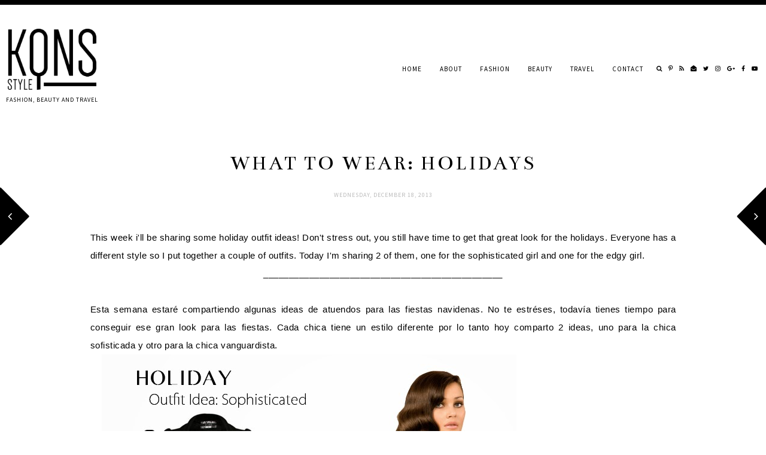

--- FILE ---
content_type: text/html; charset=UTF-8
request_url: https://www.kqnstyle.com/2013/12/what-to-wear-holidays.html
body_size: 29495
content:
<!DOCTYPE html>
<html class='v2' dir='ltr' xmlns='http://www.w3.org/1999/xhtml' xmlns:b='http://www.google.com/2005/gml/b' xmlns:data='http://www.google.com/2005/gml/data' xmlns:expr='http://www.google.com/2005/gml/expr'>
<head>
<link href='https://www.blogger.com/static/v1/widgets/335934321-css_bundle_v2.css' rel='stylesheet' type='text/css'/>
<meta content='f9e0ff9648aa91d8fe5deabd54c37a5b' name='p:domain_verify'/>
<meta content='width=device-width, initial-scale=1,maximum-scale=1.0' name='viewport'/>
<meta content='text/html; charset=UTF-8' http-equiv='Content-Type'/>
<meta content='blogger' name='generator'/>
<link href='https://www.kqnstyle.com/favicon.ico' rel='icon' type='image/x-icon'/>
<link href='https://www.kqnstyle.com/2013/12/what-to-wear-holidays.html' rel='canonical'/>
<link rel="alternate" type="application/atom+xml" title="KQNStyle - Atom" href="https://www.kqnstyle.com/feeds/posts/default" />
<link rel="alternate" type="application/rss+xml" title="KQNStyle - RSS" href="https://www.kqnstyle.com/feeds/posts/default?alt=rss" />
<link rel="service.post" type="application/atom+xml" title="KQNStyle - Atom" href="https://www.blogger.com/feeds/2924911864424378143/posts/default" />

<link rel="alternate" type="application/atom+xml" title="KQNStyle - Atom" href="https://www.kqnstyle.com/feeds/9002013794662665695/comments/default" />
<!--Can't find substitution for tag [blog.ieCssRetrofitLinks]-->
<link href='https://blogger.googleusercontent.com/img/b/R29vZ2xl/AVvXsEishoFC_YdjUy4KeD6tYG4UzgREKePdzQIHKJVcY60NpT8OHYLN3uTNb0Ssky80qUBM-p9eKQ_DOlUVzHJhn9QGe_hwy7EsULS9PY3fNtaBGKkqfkKYgfkAAalmlBmLnKsMAVR3T5Bgechb/s1600/sophisticated_kqns.jpg' rel='image_src'/>
<meta content='https://www.kqnstyle.com/2013/12/what-to-wear-holidays.html' property='og:url'/>
<meta content='What to Wear: Holidays' property='og:title'/>
<meta content=' This week i&#39;ll be sharing some holiday outfit ideas! Don&#39;t stress out, you still have time to get that great look for the holidays. Everyon...' property='og:description'/>
<meta content='https://blogger.googleusercontent.com/img/b/R29vZ2xl/AVvXsEishoFC_YdjUy4KeD6tYG4UzgREKePdzQIHKJVcY60NpT8OHYLN3uTNb0Ssky80qUBM-p9eKQ_DOlUVzHJhn9QGe_hwy7EsULS9PY3fNtaBGKkqfkKYgfkAAalmlBmLnKsMAVR3T5Bgechb/w1200-h630-p-k-no-nu/sophisticated_kqns.jpg' property='og:image'/>
<title>
What to Wear: Holidays | KQNStyle
</title>
<meta content='KQNStyle: What to Wear: Holidays' property='og:title'/>
<meta content='article' property='og:type'/>
<meta content='https://www.kqnstyle.com/2013/12/what-to-wear-holidays.html' property='og:url'/>
<meta content='https://blogger.googleusercontent.com/img/b/R29vZ2xl/AVvXsEishoFC_YdjUy4KeD6tYG4UzgREKePdzQIHKJVcY60NpT8OHYLN3uTNb0Ssky80qUBM-p9eKQ_DOlUVzHJhn9QGe_hwy7EsULS9PY3fNtaBGKkqfkKYgfkAAalmlBmLnKsMAVR3T5Bgechb/s1600/sophisticated_kqns.jpg' property='og:image'/>
<meta content='KQNStyle' property='og:site_name'/>
<meta content='https://www.kqnstyle.com/' name='twitter:domain'/>
<meta content='What to Wear: Holidays' name='twitter:title'/>
<meta content='summary_large_image' name='twitter:card'/>
<meta content='https://blogger.googleusercontent.com/img/b/R29vZ2xl/AVvXsEishoFC_YdjUy4KeD6tYG4UzgREKePdzQIHKJVcY60NpT8OHYLN3uTNb0Ssky80qUBM-p9eKQ_DOlUVzHJhn9QGe_hwy7EsULS9PY3fNtaBGKkqfkKYgfkAAalmlBmLnKsMAVR3T5Bgechb/s1600/sophisticated_kqns.jpg' name='twitter:image'/>
<link href='https://fonts.googleapis.com/css?family=Playfair+Display:400,400i,700' rel='stylesheet'/>
<link href='https://fonts.googleapis.com/css?family=Source+Sans+Pro:300,400' rel='stylesheet'/>
<style type='text/css'>@font-face{font-family:'Bentham';font-style:normal;font-weight:400;font-display:swap;src:url(//fonts.gstatic.com/s/bentham/v20/VdGeAZQPEpYfmHglGWUxCbSJ7y9Y2g.woff2)format('woff2');unicode-range:U+0100-02BA,U+02BD-02C5,U+02C7-02CC,U+02CE-02D7,U+02DD-02FF,U+0304,U+0308,U+0329,U+1D00-1DBF,U+1E00-1E9F,U+1EF2-1EFF,U+2020,U+20A0-20AB,U+20AD-20C0,U+2113,U+2C60-2C7F,U+A720-A7FF;}@font-face{font-family:'Bentham';font-style:normal;font-weight:400;font-display:swap;src:url(//fonts.gstatic.com/s/bentham/v20/VdGeAZQPEpYfmHglGWsxCbSJ7y8.woff2)format('woff2');unicode-range:U+0000-00FF,U+0131,U+0152-0153,U+02BB-02BC,U+02C6,U+02DA,U+02DC,U+0304,U+0308,U+0329,U+2000-206F,U+20AC,U+2122,U+2191,U+2193,U+2212,U+2215,U+FEFF,U+FFFD;}@font-face{font-family:'Playfair Display';font-style:italic;font-weight:400;font-display:swap;src:url(//fonts.gstatic.com/s/playfairdisplay/v40/nuFRD-vYSZviVYUb_rj3ij__anPXDTnCjmHKM4nYO7KN_qiTXtXA-X-uE0qEE5Do.woff2)format('woff2');unicode-range:U+0301,U+0400-045F,U+0490-0491,U+04B0-04B1,U+2116;}@font-face{font-family:'Playfair Display';font-style:italic;font-weight:400;font-display:swap;src:url(//fonts.gstatic.com/s/playfairdisplay/v40/nuFRD-vYSZviVYUb_rj3ij__anPXDTnCjmHKM4nYO7KN_qiTXt7A-X-uE0qEE5Do.woff2)format('woff2');unicode-range:U+0102-0103,U+0110-0111,U+0128-0129,U+0168-0169,U+01A0-01A1,U+01AF-01B0,U+0300-0301,U+0303-0304,U+0308-0309,U+0323,U+0329,U+1EA0-1EF9,U+20AB;}@font-face{font-family:'Playfair Display';font-style:italic;font-weight:400;font-display:swap;src:url(//fonts.gstatic.com/s/playfairdisplay/v40/nuFRD-vYSZviVYUb_rj3ij__anPXDTnCjmHKM4nYO7KN_qiTXt_A-X-uE0qEE5Do.woff2)format('woff2');unicode-range:U+0100-02BA,U+02BD-02C5,U+02C7-02CC,U+02CE-02D7,U+02DD-02FF,U+0304,U+0308,U+0329,U+1D00-1DBF,U+1E00-1E9F,U+1EF2-1EFF,U+2020,U+20A0-20AB,U+20AD-20C0,U+2113,U+2C60-2C7F,U+A720-A7FF;}@font-face{font-family:'Playfair Display';font-style:italic;font-weight:400;font-display:swap;src:url(//fonts.gstatic.com/s/playfairdisplay/v40/nuFRD-vYSZviVYUb_rj3ij__anPXDTnCjmHKM4nYO7KN_qiTXtHA-X-uE0qEEw.woff2)format('woff2');unicode-range:U+0000-00FF,U+0131,U+0152-0153,U+02BB-02BC,U+02C6,U+02DA,U+02DC,U+0304,U+0308,U+0329,U+2000-206F,U+20AC,U+2122,U+2191,U+2193,U+2212,U+2215,U+FEFF,U+FFFD;}@font-face{font-family:'Playfair Display';font-style:normal;font-weight:700;font-display:swap;src:url(//fonts.gstatic.com/s/playfairdisplay/v40/nuFvD-vYSZviVYUb_rj3ij__anPXJzDwcbmjWBN2PKeiunDTbtPK-F2qC0usEw.woff2)format('woff2');unicode-range:U+0301,U+0400-045F,U+0490-0491,U+04B0-04B1,U+2116;}@font-face{font-family:'Playfair Display';font-style:normal;font-weight:700;font-display:swap;src:url(//fonts.gstatic.com/s/playfairdisplay/v40/nuFvD-vYSZviVYUb_rj3ij__anPXJzDwcbmjWBN2PKeiunDYbtPK-F2qC0usEw.woff2)format('woff2');unicode-range:U+0102-0103,U+0110-0111,U+0128-0129,U+0168-0169,U+01A0-01A1,U+01AF-01B0,U+0300-0301,U+0303-0304,U+0308-0309,U+0323,U+0329,U+1EA0-1EF9,U+20AB;}@font-face{font-family:'Playfair Display';font-style:normal;font-weight:700;font-display:swap;src:url(//fonts.gstatic.com/s/playfairdisplay/v40/nuFvD-vYSZviVYUb_rj3ij__anPXJzDwcbmjWBN2PKeiunDZbtPK-F2qC0usEw.woff2)format('woff2');unicode-range:U+0100-02BA,U+02BD-02C5,U+02C7-02CC,U+02CE-02D7,U+02DD-02FF,U+0304,U+0308,U+0329,U+1D00-1DBF,U+1E00-1E9F,U+1EF2-1EFF,U+2020,U+20A0-20AB,U+20AD-20C0,U+2113,U+2C60-2C7F,U+A720-A7FF;}@font-face{font-family:'Playfair Display';font-style:normal;font-weight:700;font-display:swap;src:url(//fonts.gstatic.com/s/playfairdisplay/v40/nuFvD-vYSZviVYUb_rj3ij__anPXJzDwcbmjWBN2PKeiunDXbtPK-F2qC0s.woff2)format('woff2');unicode-range:U+0000-00FF,U+0131,U+0152-0153,U+02BB-02BC,U+02C6,U+02DA,U+02DC,U+0304,U+0308,U+0329,U+2000-206F,U+20AC,U+2122,U+2191,U+2193,U+2212,U+2215,U+FEFF,U+FFFD;}</style>
<style id='page-skin-1' type='text/css'><!--
/*
-----------------------------------------------
Name:     Parallel
Version:  1.0
Designer: Underline Designs
URL:      https://underlinedesigns.com/
----------------------------------------------- */
/* Variable definitions
====================
<Variable name="keycolor" description="Main Color" type="color" default="#66bbdd" />
<Group description="Body Text" selector="body">
<Variable name="body.font" description="Font" type="font" default="normal 400 15px 'Source Sans Pro', Helvetica, Arial" />
<Variable name="body.color" description="Text Color" type="color" default="#000" />
</Group>
<Group description="Backgrounds" selector=".body-fauxcolumns-outer">
<Variable name="body.background.color" description="Outer Background" type="color" default="#fff" />
<Variable name="content.background.color" description="Inner Background" type="color" default="#ffffff" />
</Group>
<Group description="Blog Top/Bottom Borders" selector=".tabs-outer">
<Variable name="top.border" description="Border Color" type="color" default="#000" />
</Group>
<Group description="Highlighted Text" selector="body">
<Variable name="highlight.color" description="Hightlight Text Color" type="color" default="#DEDEDE" />
<Variable name="highlight.background.color" description="Highlight Background Color" type="color" default="#000" />
</Group>
<Group description="Links" selector=".main-outer">
<Variable name="link.color" description="Link Color" type="color" default="#000" />
<Variable name="link.visited.color" description="Visited Color" type="color" default="#000" />
<Variable name="link.hover.color" description="Hover Color" type="color" default="#bbb" />
</Group>
<Group description="Post Links" selector=".post-content">
<Variable name="plink.color" description="Link Color" type="color" default="#bbb" />
<Variable name="plink.visited.color" description="Visited Color" type="color" default="#bbb" />
<Variable name="plink.hover.color" description="Hover Color" type="color" default="#000" />
</Group>
<Group description="Menu Bar" selector=".menubar">
<Variable name="menu.font" description="Font" type="font" default="normal normal 11px 'Source Sans Pro', Helvetica, Arial" />
<Variable name="menu.color" description="Color" type="color" default="#000" />
<Variable name="menu.color.hover" description="Hover Color" type="color" default="#bbb" />
<Variable name="menu.background" description="background" type="color" default="#fff" />
</Group>
<Group description="Social Media" selector="#LinkList400">
<Variable name="sticky.color" description="Icons Color" type="color" default="#000" />
</Group>
<Group description="Blog Title" selector=".header h1">
<Variable name="header.image" description="Header Size (Image)" type="length" default="30px" min="10px" max="300px" />
<Variable name="header.font" description="Font" type="font" default="normal normal 44px 'Source Sans Pro', Helvetica, Arial" />
<Variable name="header.color" description="Title Color" type="color" default="#000" />
</Group>
<Group description="Blog Description" selector=".header .description">
<Variable name="description.font" description="Font" type="font" default="normal 400 10px 'Source Sans Pro', Helvetica, Arial" />
<Variable name="description.color" description="Description Color" type="color" default="#000" />
</Group>
<Group description="Popular Posts" selector=".PopularPosts .item-title">
<Variable name="featured.font" description="Title Font" type="font" default="normal 400 13px 'Source Sans Pro', Helvetica, Arial" />
<Variable name="pop.color" description="Text Color" type="color" default="#fff" />
</Group>
<Group description="Featured Post" selector=".post-summary-img">
<Variable name="featuredp.img.size" description="Image Size" type="length" default="400px" min="200px" max="1000px" />
<Variable name="featuredp.font" description="Title Font" type="font" default="normal normal 34px 'Source Sans Pro', Helvetica, Arial" />
<Variable name="featuredp.color" description="Text Color" type="color" default="#fff" />
</Group>
<Group description="Post Items" selector=".post-outer">
<Variable name="post.title.font" description="Font" type="font" default="normal normal 34px 'Source Sans Pro', Helvetica, Arial" />
<Variable name="date.font" description="Date Font" type="font" default="normal 400 10px 'Source Sans Pro', Helvetica, Arial" />
<Variable name="date.color" description="Date Color" type="color" default="#bbb" />
</Group>
<Group description="Read More Buttons" selector=".jump-link a, #blog-pager a, .comments .comment .comment-actions a, .comments .continue a, .jump-link span">
<Variable name="more.font" description="Font" type="font" default="normal 400 10px 'Source Sans Pro', Helvetica, Arial" />
<Variable name="more.color" description="Text Color" type="color" default="#000" />
<Variable name="more.border" description="Underline Color" type="color" default="#000" />
<Variable name="more.hover.color" description="Hover Text Color" type="color" default="#bbb" />
</Group>
<Group description="Post Content Items" selector=".post-outer">
<Variable name="heading.font" description="Heading Font" type="font" default="normal normal 80px 'Playfair Display', serif" />
<Variable name="quote.font" description="Quote Font" type="font" default="italic normal 20px 'Playfair Display', serif" />
<Variable name="border.color" description="Title Bottom Border Color" type="color" default="#000" />
</Group>
<Group description="Post Footer" selector=".post-footer">
<Variable name="post.footer.font" description="Post Footer Font" type="font" default="normal 400 10px 'Source Sans Pro', Helvetica, Arial" />
<Variable name="post.footer.color" description="Text Color" type="color" default="#000" />
<Variable name="post.footer.border" description="Border Color" type="color" default="#000" />
</Group>
<Group description="Older/Newer Posts" selector=".pager-prev, .pager-next">
<Variable name="pager.font" description="Title Font" type="font" default="normal normal 11px 'Source Sans Pro', Helvetica, Arial" />
<Variable name="pager.title.color" description="Post Title Color" type="color" default="#fff" />
<Variable name="pager.color" description="Next/prev Color" type="color" default="#fff" />
<Variable name="pager.background" description="Next/prev Background" type="color" default="#000" />
</Group>
<Group description="Comments" selector=".comments">
<Variable name="comment.font" description="Title Font" type="font" default="normal 400 18px 'Source Sans Pro', Helvetica, Arial" />
<Variable name="comment.color" description="Title Color" type="color" default="#000" />
<Variable name="comment.font.user" description="User Font" type="font" default="normal 400 23px 'Source Sans Pro', Helvetica, Arial" />
</Group>
<Group description="Gadgets" selector=".sidebar .widget h2">
<Variable name="widget.title.font" description="Title Font" type="font" default="normal 400 13px 'Source Sans Pro', Helvetica, Arial" />
<Variable name="gadget.color" description="Text Color" type="color" default="#000" />
<Variable name="gadget.background" description="Background Color" type="color" default="#fff" />
<Variable name="gadget.border" description="Border Color" type="color" default="#000" />
</Group>
<Group description="Follow By Email" selector=".FollowByEmail">
<Variable name="follow.font" description="Inputs Font" type="font" default="normal 400 10px 'Source Sans Pro', Helvetica, Arial" />
<Variable name="follow.color" description="Email Color" type="color" default="#000" />
<Variable name="follow.submit.color" description="Submit Color" type="color" default="#000" />
<Variable name="follow.submit.background" description="Submit Background" type="color" default="#bbb" />
<Variable name="follow.submit.hover" description="Submit Hover Color" type="color" default="#000" />
<Variable name="follow.submit.hover.background" description="Submit Hover Background" type="color" default="#fff" />
</Group>
<Group description="Footer" selector=".footer-outer">
<Variable name="footer.background" description="Footer Background" type="color" default="#fff" />
<Variable name="footer.color" description="Text Color" type="color" default="#000" />
<Variable name="footer.link.color" description="Link Color" type="color" default="#000" />
<Variable name="footer.hover.color" description="Link Hover Color" type="color" default="#eee" />
<Variable name="footer.font" description="Title Font" type="font" default="normal 400 10px 'Source Sans Pro', Helvetica, Arial" />
</Group>
<Group description="Search" selector="#search-bar">
<Variable name="search.font" description="Text Font" type="font" default="normal 700 26px 'Playfair Display', serif" />
<Variable name="side.search.color" description="Search Color" type="color" default="#000" />
<Variable name="search.background" description="Search Background" type="color" default="rgba(255, 255, 255, 0.68)" />
</Group>
<Group description="Label Pages" selector="#search-bar">
<Variable name="label.font" description="Title Font" type="font" default="normal normal 34px 'Source Sans Pro', Helvetica, Arial" />
<Variable name="label.color" description="Title Color" type="color" default="#000" />
<Variable name="label.border" description="Border Color" type="color" default="#000" />
<Variable name="label.title.color" description="Post Title Color" type="color" default="#fff" />
</Group>
<Group description="Instagram Title" selector="#instafeed-widget h2">
<Variable name="insta.font" description="Title Font" type="font" default="normal normal 24px 'Source Sans Pro', Helvetica, Arial" />
<Variable name="insta.color" description="Title Color" type="color" default="#000" />
</Group>
<Group description="Status Message" selector=".status-msg-body">
<Variable name="status.font" description="Text Font" type="font" default="normal 400 10px 'Source Sans Pro', Helvetica, Arial" />
</Group>
<Variable name="body.background" description="Body Background" type="background" color="#ffffff" default="$(color) none repeat scroll top left" />
<Variable name="body.background.override" description="Body Background Override" type="string" default="" />
*/
/* Content
----------------------------------------------- */
html {
line-height: 1.15;
-ms-text-size-adjust: 100%;
-webkit-text-size-adjust: 100%
}
body {
font: normal 400 15px 'Source Sans Pro', Helvetica, Arial;
color: #000000;
background: #ffffff none repeat scroll top left;
}
html body,
body.mobile,
html .post-body {
font: normal 400 15px 'Source Sans Pro', Helvetica, Arial;
color: #000000;
line-height: 2;
}
html body .region-inner {
min-width: 0;
max-width: 100%;
width: auto;
}
article,
aside,
footer,
header,
nav,
main,
section {
display: block;
margin: 0;
padding: 0;
border: 0;
vertical-align: baseline
}
.section {
margin: 0;
padding: 0;
border: 0;
vertical-align: baseline
}
h1 {
font-size: 2em;
margin: .67em 0
}
.post-content h1,
.post-content h2,
.post-content h3,
.post-content h4,
.post-content h5,
.post-content h6 {
margin: 25px auto 5px auto;
}
h1,
h2,
h3,
h4,
h5,
h6 {
font: normal normal 80px Arial, Tahoma, Helvetica, FreeSans, sans-serif;
}
h1 {
font-size: 40px;
}
h2 {
font-size: 30px;
}
h3 {
font-size: 20px;
}
h4 {
font-size: 15px;
}
h5 {
font-size: 12px;
}
h6 {
font-size: 10px;
}
figcaption,
figure {
display: block
}
figure {
margin: 1em 40px
}
hr {
box-sizing: content-box;
height: 0;
overflow: visible
}
pre {
font-family: monospace, monospace;
font-size: 1em
}
a {
text-decoration: none;
color: #000000;
margin: 0 auto;
-webkit-text-decoration-skip: objects
}
a:active,
a:hover {
text-decoration: none;
color: #bbbbbb;
outline-width: 0
}
.post-content a:link {
text-decoration: none;
color: #bbbbbb;
margin: 0 !important;
}
.post-content a:visited {
text-decoration: none;
color: #bbbbbb;
}
.post-content a:hover {
text-decoration: none;
color: #000000;
}
abbr[title] {
border-bottom: 0;
text-decoration: none;
}
b,
strong {
font-weight: inherit
}
b,
strong {
font-weight: bolder
}
code,
kbd,
samp {
font-family: monospace, monospace;
font-size: 1em
}
dfn {
font-style: italic
}
mark {
background-color: #ff0;
color: #000
}
small {
font-size: 80%
}
blockquote {
font: italic normal 20px 'Playfair Display', serif;
}
sub,
sup {
font-size: 75%;
line-height: 0;
position: relative;
vertical-align: baseline
}
.widget {
line-height: 2;
}
sub {
bottom: -0.25em
}
sup {
top: -0.5em
}
audio,
video {
display: inline-block
}
img {
border-style: none;
max-width: 100%;
padding: 0;
height: auto;
margin: 0 auto 5px auto;
}
audio:not([controls]) {
display: none;
height: 0
}
svg:not(:root) {
overflow: hidden
}
button,
input,
optgroup,
select,
textarea {
font-family: inherit;
font-size: 100%;
line-height: 1.15;
margin: 0 outline: none!important;
-webkit-appearance: none!important;
box-shadow: none!important;
-moz-border-radius: 0!important;
-webkit-border-radius: 0!important;
border-radius: 0!important
}
a,
button,
img,
input,
.post-img,
span,
li,
h3,
.insta-likes,
.grid-overlay {
transition: all .26s ease-out;
-o-transition: all .26s ease-out;
-ms-transition: all 0.26s ease-out;
-moz-transition: all .26s ease-out;
-webkit-transition: all .26s ease-out;
}
a:hover img,
.post-img-four a:hover .post-img,
.post-img-two a:hover .post-img,
.post-img-three a:hover .post-img {
opacity: .7;
}
*,
*:before,
*:after {
box-sizing: inherit;
-webkit-box-sizing: border-box;
-moz-box-sizing: border-box;
box-sizing: border-box
}
button,
input {
overflow: visible
}
button,
select {
text-transform: none
}
::-webkit-input-placeholder {
color: inherit;
opacity: 1
}
:-moz-placeholder {
color: inherit;
opacity: 1
}
::-moz-placeholder {
color: inherit;
opacity: 1
}
:-ms-input-placeholder {
color: inherit;
opacity: 1
}
::-ms-input-placeholder {
color: inherit;
opacity: 1
}
::-webkit-file-upload-button {
-webkit-appearance: button;
font: inherit
}
button,
html [type="button"],
[type="reset"],
[type="submit"] {
-webkit-appearance: button
}
button::-moz-focus-inner,
[type="button"]::-moz-focus-inner,
[type="reset"]::-moz-focus-inner,
[type="submit"]::-moz-focus-inner {
border-style: none;
padding: 0
}
button:-moz-focusring,
[type="button"]:-moz-focusring,
[type="reset"]:-moz-focusring,
[type="submit"]:-moz-focusring {
outline: 1px dotted ButtonText
}
fieldset {
border: 1px solid #c0c0c0;
margin: 0 2px;
padding: .35em .625em .75em
}
legend {
box-sizing: border-box;
color: inherit;
display: table;
max-width: 100%;
padding: 0;
white-space: normal
}
progress {
display: inline-block;
vertical-align: baseline
}
textarea {
overflow: auto
}
::-moz-selection {
background-color: #000000;
color: #DEDEDE;
}
::selection {
background-color: #000000;
color: #DEDEDE;
}
#ArchiveList select {
width: 100%;
padding: 1.5em;
border: 1px solid #000;
}
.label-size {
font: normal 400 15px 'Source Sans Pro', Helvetica, Arial;
}
.body-fauxcolumn-outer .fauxcolumn-inner {
background: transparent;
_background-image: none;
}
.body-fauxcolumn-outer .cap-top {
position: absolute;
z-index: 1;
height: 400px;
width: 100%;
}
.body-fauxcolumn-outer .cap-top .cap-left {
width: 100%;
background: transparent;
_background-image: none;
}
.content-inner {
padding: 0;
background-color: #ffffff;
overflow: hidden;
}
.post-outer,
.sidebar {
background-color: #ffffff;
}
.post-content {
padding: 10px;
text-align: justify;
letter-spacing: .5px;
}
html body,
body.mobile,
html .post-body {
text-align: justify;
}
select {
border: none;
background: none;
outline: none;
opacity: 1;
-webkit-appearance: none;
filter: alpha(opacity=100)
}
table,
td,
tr,
th {
margin: 0 auto;
padding: 0
}
table {
width: 100%;
}
ul,
li,
ol {
margin: 0;
padding: 0 0;
list-style: none;
list-style-image: none;
border: 0;
}
.post-content ol,
.post-content ul {
padding-left: 2em !important;
}
.post-content ol li {
margin-left: 1em !important;
list-style-type: decimal !important;
}
.post-content ul li:before {
text-rendering: auto;
-webkit-font-smoothing: antialiased;
-moz-osx-font-smoothing: grayscale;
content: '- ';
padding-right: 6px;
font-family: Arial;
font-size: 16px;
}
html,
input[type="search"] {
box-sizing: border-box;
}
.navbar,
.Attribution,
.tab-content .widget > h2,
.tab-content .widget .item-snippet,
.menubar .widget > h2,
.socialmedia .widget > h2 {
height: 0;
display: none !important;
}
.mobile-srch {
display: none;
}
/* Menu Bar
----------------------------------------------- */
footer {
border-bottom: 8px solid #000000;
}
.tabs-outer {
text-align: center;
border-top: 8px solid #000000;
}
.tabs-inner-a {
margin: 0 auto;
padding: 0 10px;
max-width: 1500px;
}
.tabs-inner {
padding: 0;
position: relative;
display: -webkit-box;
display: -ms-flexbox;
display: flex;
-webkit-box-pack: justify;
-ms-flex-pack: justify;
justify-content: space-between;
align-items: center;
}
.menubar-outer {
background: #ffffff;
}
.menubar .PageList,
#mobile-menu {
display: none;
}
.tabs .widget li {
float: none;
display: inline-block;
}
.menubar .PageList li a,
.slicknav_nav li > a {
display: inline-block;
padding: 25px 15px;
font: normal normal 11px 'Source Sans Pro', Helvetica, Arial;
color: #000000;
text-transform: uppercase;
letter-spacing: 1px;
}
.slicknav_nav li > a > a {
color: #000000;
}
.menubar .dropdown li a {
padding: 15px 15px;
}
.menubar .PageList li a:hover,
.slicknav_nav li > a:hover,
#LinkList400 li a:hover,
.slicknav_nav li > a > a:hover {
color: #bbbbbb;
}
span.slicknav_icon {
display: inline-block;
vertical-align: middle;
padding-right: 10px;
}
.slicknav_menutxt {
display: inline-block;
font: normal normal 11px 'Source Sans Pro', Helvetica, Arial;
font-size: 13px;
color: #000000;
text-transform: uppercase;
letter-spacing: 1px;
vertical-align: middle;
}
.dropdown ul {
position: absolute;
min-width: 180px;
border-top: 0;
background: #ffffff;
z-index: 99;
display: none;
}
#menubar li:hover > ul {
display: block;
}
.menubar .dropdown ul li {
display: block;
text-align: left;
}
.menubar-outer {
overflow: visible;
position: initial;
}
.slicknav_btn {
display: block;
padding: 22px 0;
}
.slicknav_icon-bar {
width: 26px;
height: 2px;
background: #000000;
margin: 3px 0 0 0;
display: block;
}
.slicknav_open .slicknav_icon-bar:first-child {
-webkit-transform: rotate(45deg) translate(2px, 4px);
-ms-transform: rotate(45deg) translate(2px, 4px);
transform: rotate(45deg) translate(2px, 4px);
}
.slicknav_open .slicknav_icon-bar:last-child {
-webkit-transform: rotate(-45deg) translate(3px, -5px);
-ms-transform: rotate(-45deg) translate(3px, -5px);
transform: rotate(-45deg) translate(3px, -5px);
}
.slicknav_icon-bar:first-child {
margin: 0;
}
.slicknav_open .slicknav_icon-bar:nth-of-type(2) {
background: transparent;
}
.slicknav_nav {
background: #ffffff;
position: absolute;
left: 0;
right: 0;
border-top: 0;
z-index: 99;
}
/* Cookies
----------------------------------------------- */
.cookie-choices-info {
top: auto !important;
bottom: 0;
font: normal 400 15px 'Source Sans Pro', Helvetica, Arial !important;
font-size: 10px;
letter-spacing: 1px;
background-color: #000 !important;
}
.cookie-choices-info .cookie-choices-text {
font-size: 10px !important;
margin: 5px 20px !important;
color: #fff !important;
text-transform: uppercase;
}
.cookie-choices-info .cookie-choices-button {
font-weight: normal !important;
text-transform: uppercase !important;
color: #fff !important;
font-size: 10px !important;
}
.cookie-choices-info .cookie-choices-button:hover {
color: #b1b1b1 !important;
}
/* Header
----------------------------------------------- */
#header {
display: inline-block;
vertical-align: middle;
padding: 40px 0;
float: left;
}
.header-inner .Header #header-inner {
overflow: hidden;
}
#header-inner img {
margin: 0 auto;
max-width: 148px;
}
#header-inner a:hover img {
opacity: 1;
}
#header-inner {
text-align: left;
}
.header-inner .Header .titlewrapper {
padding: 80px 0;
}
.Header h1 {
font: normal normal 44px 'Source Sans Pro', Helvetica, Arial;
color: #000000;
margin: 0 auto;
letter-spacing: 0.3em;
text-transform: uppercase;
}
.Header h1 a {
color: #000000;
}
.header-inner .Header .descriptionwrapper {
padding: 0;
margin: 5px auto;
}
.Header .description {
margin: 0 auto;
padding: 10px 0;
font: normal 400 10px 'Source Sans Pro', Helvetica, Arial;
color: #000000;
text-transform: uppercase;
letter-spacing: 1px;
}
.footer-outer .Header .description {
display: none;
}
.pager-prev:before,
.pager-next:before {
content: "";
display: block;
width: 66%;
height: 66%;
position: absolute;
top: 17px;
left: 0;
background: #fff;
-webkit-border-radius: 2px;
-moz-border-radius: 2px;
border-radius: 2px;
-webkit-transform: rotate(45deg);
-moz-transform: rotate(45deg);
-o-transform: rotate(45deg);
-ms-transform: rotate(45deg);
transform: rotate(45deg);
-webkit-transition: all 0.27s cubic-bezier(0.000, 0.000, 0.580, 1.000);
-moz-transition: all 0.27s cubic-bezier(0.000, 0.000, 0.580, 1.000);
-o-transition: all 0.27s cubic-bezier(0.000, 0.000, 0.580, 1.000);
-ms-transition: all 0.27s cubic-bezier(0.000, 0.000, 0.580, 1.000);
transition: all 0.27s cubic-bezier(0.000, 0.000, 0.580, 1.000);
}
.pager-prev:before {
left: auto;
right: 0;
}
.pager-prev:before,
.pager-next:before {
background: #000000;
}
.pager-prev,
.pager-next {
opacity: 0;
display: block;
position: absolute;
top: 50%;
margin-top: -50px;
width: 105px;
height: 105px;
line-height: 105px;
font-size: 16px;
text-align: center;
color: #000;
z-index: 6;
-webkit-transition: all 0.27s cubic-bezier(0.000, 0.000, 0.580, 1.000);
-moz-transition: all 0.27s cubic-bezier(0.000, 0.000, 0.580, 1.000);
-o-transition: all 0.27s cubic-bezier(0.000, 0.000, 0.580, 1.000);
-ms-transition: all 0.27s cubic-bezier(0.000, 0.000, 0.580, 1.000);
transition: all 0.27s cubic-bezier(0.000, 0.000, 0.580, 1.000);
}
.pager-next {
left: -35px;
text-align: left;
padding-left: 15px;
}
.pager-prev {
right: -35px;
text-align: right;
padding-right: 15px;
}
.pager-next,
.pager-prev {
opacity: 1;
}
.pager-prev .fa,
.pager-next .fa {
color: #ffffff;
font-size: 20px;
position: relative;
}
/* Featured Post
----------------------------------------------- */
.PopularPosts .item-title,
.related-posts .item-title {
font: normal 400 13px 'Source Sans Pro', Helvetica, Arial;
color: #ffffff;
text-transform: uppercase;
letter-spacing: 1px;
text-align: center;
background: rgba(0, 0, 0, 0.11);
width: 100%;
padding: 10px;
}
.PopularPosts .item-outer .item-title,
.related-posts .item-title {
position: absolute;
top: 0;
left: 0;
bottom: 0;
right: 0;
}
.PopularPosts .item-title a,
.related-posts .item-title a {
color: #ffffff;
}
/* Featured Post
----------------------------------------------- */
.FeaturedPost h3 {
font: normal normal 34px 'Source Sans Pro', Helvetica, Arial;
color: #ffffff;
text-transform: uppercase;
letter-spacing: 3px;
text-align: center;
}
.FeaturedPost a {
color: #ffffff;
}
.post-summary p {
padding: 10px 0;
display: block;
line-height: 2;
color: #ffffff;
}
.post-summary {
background: #ffffff;
padding: 0;
overflow: hidden;
position: relative;
line-height: 0;
}
.post-summary-a {
background: rgba(0, 0, 0, 0.11);
position: absolute;
bottom: 0;
top: 0;
left: 0;
right: 0;
text-align: center;
}
.post-summary-b {
display: table;
width: 100%;
height: 100%;
max-width: 500px;
margin: 0 auto;
}
.post-summary-c {
display: table-cell;
vertical-align: middle;
}
.post-summary-img {
height: 400px;
background-position: 50% !important;
background-size: cover !important;
}
/* Popular Posts
----------------------------------------------- */
.sidebar .PopularPosts .item-title,
.related-posts .item-title {
max-width: 100%;
}
.item-title-a {
display: table;
width: 100%;
height: 100%;
}
.item-title-b {
display: table-cell;
vertical-align: middle;
}
.item-outer {
position: relative;
}
.PopularPosts .widget-content ul li {
padding: 0;
position: relative;
display: inline-block;
vertical-align: top;
width: 24%;
float: left;
margin: 0 1.3% 0 0;
}
.PopularPosts .widget-content ul li:nth-of-type(4n+4) {
margin: 0;
}
.PopularPosts .item-thumbnail {
float: none;
margin: 0 auto;
}
.PopularPosts img,
.PopularPosts a {
padding: 0;
margin: 0 auto;
display: block;
}
.item-snippet {
line-height: 2;
padding: 10px 25px;
}
/* Search ----------------------------------------------- */
.b-modal.__b-popup1__ {
background: rgba(255, 255, 255, 0.68) !important;
opacity: 1 !important;
}
.menu-search {
display: none;
}
.srch-body {
left: 0 !important;
right: 0 !important;
text-align: center;
display: none;
max-width: 50%;
width: 100%;
margin: 0 auto;
}
#srch-bar input[type="text"] {
width: 100%;
max-width: 90%;
padding: 15px;
color: #000000 !important;
border: 0 !important;
background: rgba(255, 255, 255, 0.68);
text-align: center;
font: normal 700 26px 'Playfair Display', serif;
text-transform: capitalize;
}
.b-close-inner {
width: 30px;
height: 30px;
z-index: 2;
position: relative;
margin: 0 auto;
}
.b-close .b-close-a {
-webkit-transform: rotate(45deg) translate(7px, 7px);
-ms-transform: rotate(45deg) translate(7px, 7px);
transform: rotate(45deg) translate(7px, 7px);
background: #000000;
width: 100%;
height: 2px;
margin: 8px auto;
cursor: pointer;
}
.b-close .b-close-b {
-webkit-transform: rotate(-45deg) translate(0, 0);
-ms-transform: rotate(-45deg) translate(0, 0);
transform: rotate(-45deg) translate(0, 0);
background: #000000;
height: 2px;
cursor: pointer;
}
/* Post Footer ----------------------------------------------- */
.post-footer {
background: #ffffff;
text-align: center;
padding: 10px 0;
font: normal 400 10px 'Source Sans Pro', Helvetica, Arial;
color: #000000;
text-transform: uppercase;
letter-spacing: 1px;
margin: 0 auto;
}
.post-footer a {
color: #000000;
}
.post-share-buttons.goog-inline-block {
display: block;
}
.share-buttonz {
font-size: 16px;
display: inline-block;
padding: 10px;
}
/* Instagram ----------------------------------------------- */
#instafeed-widget h2 {
font: normal normal 24px 'Source Sans Pro', Helvetica, Arial;
color: #000000;
display: block;
text-align: center;
margin: 10px auto;
letter-spacing: 0.3em;
text-transform: uppercase;
border: 0;
}
#instafeed {
padding: 0;
line-height: 0px;
text-align: center;
}
#instafeed img {
margin: 0 auto;
opacity: 1;
}
#instafeed a {
display: block;
position: relative;
color: #fff;
}
#instafeed .insta-item {
display: inline-block;
margin: 0;
padding: 0;
width: 16.66%;
}
.insta-img {
background-position: 50% !important;
background-size: cover !important;
}
#instafeed .insta-likes {
bottom: 0;
top: 0;
padding: 15px;
left: 0;
width: 100%;
position: absolute;
line-height: normal;
letter-spacing: 1px;
opacity: 0;
background: rgba(48, 48, 48, 0.48);
font: normal normal 11px 'Source Sans Pro', Helvetica, Arial;
}
.insta-likes-a {
display: table;
width: 100%;
height: 100%;
}
.insta-likes-b {
display: table-cell;
vertical-align: middle;
}
#instafeed .insta-item:hover .insta-likes {
opacity: 1;
}
/* Headings
----------------------------------------------- */
.widget > h2,
.widget h2.title,
.related-posts h4 {
margin: 0 auto;
font: normal 400 13px 'Source Sans Pro', Helvetica, Arial;
}
.widget > h2,
.widget h2.title,
.related-posts h4 {
display: block;
padding: 15px 20px 15px 0;
color: #000000;
text-transform: uppercase;
letter-spacing: 1px;
text-align: center;
border-bottom: 1px solid #000000;
background: #ffffff;
margin: 1em 0;
}
/* Related Posts
----------------------------------------------- */
.related-posts {
text-align: center;
}
.related-posts-inner ul {
padding: 0 !important;
margin: 20px auto !important;
}
.related-posts li {
position: relative;
display: inline-block;
width: 24%;
margin: 0 1.3% 0 0;
vertical-align: top;
padding: 0;
}
.related-posts li:last-child {
margin: 0;
}
.related-img {
line-height: 0;
}
.related-img img {
margin: 0;
width: 100%;
height: 100%;
}
.related-posts li a {
display: block;
}
.related-posts .item-title {
padding: 10px;
}
/* Status Bar
----------------------------------------------- */
.status-msg-border,
.status-msg-bg {
border: 0;
filter: none;
-moz-opacity: 1;
opacity: 1;
background-color: transparent;
}
.status-msg-body {
position: relative;
}
.status-msg-wrap {
width: 100%;
margin: 0 auto;
padding: 0;
font: normal 400 10px 'Source Sans Pro', Helvetica, Arial;
text-transform: uppercase;
letter-spacing: 1px;
max-width: 90%;
text-align: center;
}
/* Pager
----------------------------------------------- */
#blog-pager a {
padding: 10px 30px;
}
#blog-pager {
margin: 1em auto;
}
html .blog-pager-older-link,
html .home-link,
html .blog-pager-newer-link {
height: auto;
line-height: normal;
}
.mobile-link-button {
font-size: inherit;
font-family: inherit;
-webkit-border-radius: 0;
border-radius: 0;
height: auto;
padding: 0;
}
html #blog-pager-older-link {
width: auto;
margin-right: 0;
}
html #blog-pager-newer-link {
width: initial;
margin-left: 0;
}
.blog-pager-inner #blog-pager-newer-link,
.blog-pager-inner #blog-pager-older-link {
display: inline-block;
float: none;
position: fixed;
top: 50%;
-webkit-transform: translateY(-50%);
-ms-transform: translateY(-50%);
transform: translateY(-50%);
}
.blog-pager-inner #blog-pager-older-link {
left: -130px;
}
.blog-pager-inner #blog-pager-newer-link {
right: -130px;
}
.blog-pager-inner #blog-pager-older-link:hover {
left: 0;
}
.blog-pager-inner #blog-pager-newer-link:hover {
right: 0;
}
.post-pager-img {
background-position: 50% !important;
background-size: cover !important;
width: 130px;
height: 130px;
position: relative;
z-index: 11;
}
.post-pager-title {
position: absolute;
left: 0;
right: 0;
top: 0;
bottom: 0;
}
.post-pager-a {
display: table;
width: 100%;
height: 100%;
padding: 15px;
}
.post-pager-b {
display: table-cell;
vertical-align: middle;
}
.post-pager-b span {
font: normal normal 11px 'Source Sans Pro', Helvetica, Arial;
color: #ffffff;
text-transform: uppercase;
letter-spacing: 1px;
text-align: center;
display: block;
}
/* Sidebar
----------------------------------------------- */
.sidebar,
.FollowByEmail .follow-by-email-inner .follow-by-email-address {
text-align: center;
}
.sidebar .widget:first-child h2 {
margin: 0 0 1em 0;
}
.sidebar .Image .caption,
.sidebar .item-snippet {
display: block;
max-width: 80%;
margin: 0 auto;
text-align: justify;
}
.sidebar .FollowByEmail .follow-by-email-inner td,
.sidebar .FollowByEmail .follow-by-email-inner td:first-child {
display: block;
width: 100%;
margin-bottom: 10px;
}
/* Widgets
----------------------------------------------- */
.widget,
.section:first-child .widget:first-child {
margin: 0 auto;
}
.widget ul {
padding: 0;
margin: 0 auto;
}
.widget .zippy {
color: #000;
}
.widget .popular-posts ul {
list-style: none;
}
/* Follow By Email ----------------------------------------------- */
.FollowByEmail {
text-align: center;
}
.footer-outer .FollowByEmail .widget-content {
width: 65%;
padding: 20px 0;
background: transparent;
}
.FollowByEmail .follow-by-email-inner {
margin: 30px 0;
}
.FollowByEmail .follow-by-email-inner td:first-child {
width: 65%;
}
.FollowByEmail .follow-by-email-inner .follow-by-email-address {
height: auto;
border: 1px solid #000000;
background: transparent;
color: #000000;
padding: 10px 0 10px 10px;
font: normal 400 10px 'Source Sans Pro', Helvetica, Arial;
text-transform: uppercase;
letter-spacing: 1px;
}
.FollowByEmail .follow-by-email-inner .follow-by-email-submit {
width: 100%;
margin: 0 auto;
background: #bbbbbb;
color: #000000;
cursor: pointer;
font: normal 400 10px 'Source Sans Pro', Helvetica, Arial;
text-transform: uppercase;
letter-spacing: 1px;
height: auto;
padding: 10px;
border: 1px solid #bbbbbb;
}
.FollowByEmail .follow-by-email-inner .follow-by-email-submit:hover {
background: #ffffff;
color: #000000;
}
.footer-outer .FollowByEmail .follow-by-email-inner .follow-by-email-submit,
.footer-outer .FollowByEmail .follow-by-email-inner .follow-by-email-address {
border: 1px solid #000000;
color: #000000;
background: transparent;
}
/* Posts
----------------------------------------------- */
.date-header,
.comments .comments-content .datetime,
.post-location a {
display: block;
padding: 0;
font: normal 400 10px 'Source Sans Pro', Helvetica, Arial;
color: #bbbbbb;
text-transform: uppercase;
letter-spacing: 1px;
text-align: center;
}
.date-header,
.post-location {
display: inline-block;
padding: 10px 20px;
}
.post-location .fa {
display: inline-block;
margin-right: 5px;
font-size: 14px;
}
.post-location a {
display: inline-block;
}
.post-title-outer {
margin: 0 10px 30px 10px;
text-align: center;
}
.post-title-outer {
margin: 0 10px 30px 10px;
}
.post-title,
html h3.post-title {
font: normal normal 34px Bentham;
text-transform: uppercase;
letter-spacing: 3px;
padding: 0 0 15px 0;
vertical-align: middle;
text-align: center;
margin: 0 auto;
}
.grid-title {
display: block;
text-align: center;
font: normal normal 34px Bentham;
margin: 0 auto;
padding: 10px 0;
text-transform: uppercase;
letter-spacing: 3px;
}
.post-body {
line-height: 2;
position: relative;
margin-top: 20px;
}
.label-title {
margin: 15px auto;
font: normal normal 34px 'Source Sans Pro', Helvetica, Arial;
color: #000000;
text-align: left;
text-transform: uppercase;
letter-spacing: 3px;
border-bottom: 1px solid #000000;
padding-bottom: 10px;
}
.post-body .tr-caption-container img {
padding: 0;
background: transparent;
border: none;
}
.jump-link {
text-align: center;
}
.jump-link a,
#blog-pager a,
.comments .comment .comment-actions a,
.comments .continue a,
.jump-link span {
display: inline-block;
padding: 10px 0;
font: normal 400 10px 'Source Sans Pro', Helvetica, Arial;
color: #000000;
text-transform: uppercase;
letter-spacing: 0.3em;
position: relative;
}
.jump-link a:before,
#blog-pager a:before,
.comments .comment .comment-actions a:before,
.comments .continue a:before,
.jump-link span:before {
content: "";
position: absolute;
left: 0;
right: 100%;
bottom: 0;
background: #000000;
height: 2px;
-webkit-transition-property: right;
transition-property: right;
-webkit-transition-duration: 0.3s;
transition-duration: 0.3s;
-webkit-transition-timing-function: ease-out;
transition-timing-function: ease-out;
}
.jump-link a:hover,
#blog-pager a:hover,
.comments .comment .comment-actions a:hover,
.comments .continue a:hover,
.jump-link span:hover {
color: #bbbbbb;
}
.jump-link a:hover:before,
#blog-pager a:hover:before,
.comments .comment .comment-actions a:hover:before,
.comments .continue a:hover:before,
.jump-link span:hover:before {
right: 0;
}
.grid.grid-label .grid-title,
.grid.grid-label .jump-link span {
color: #ffffff;
}
.grid-overlay {
background: rgba(0, 0, 0, 0.11);
}
.grid-overlay a {
color: #ffffff;
}
.grid-overlay a:hover {
color: #ffffff;
}
.grid-overlay .grid-title {
font-size: 20px;
}
.grid-img {
height: 600px;
background-position: 50% !important;
background-size: cover !important;
width: 100%;
}
/* Credits
----------------------------------------------- */
#credits {
padding: 15px 0;
text-align: left;
text-transform: uppercase;
letter-spacing: 1px;
display: table;
width: 100%;
}
.cre-left,
.cre-right {
display: table-cell;
width: 50%;
text-align: left;
}
.cre-right {
text-align: right;
}
/* Footer
----------------------------------------------- */
.footer-outer {
margin: 0 auto -1px auto;
background: #ffffff;
color: #000000;
font: normal 400 10px 'Source Sans Pro', Helvetica, Arial;
}
.footer-outer .widget > h2,
.footer-outer .widget h2.title {
color: #000000;
border-bottom: 0;
background: transparent;
margin: 10px 0;
}
.footer-outer a,
.footer-outer .Header h1 a {
color: #000000;
}
.footer-outer a:hover,
.footer-outer .Header h1 a:hover,
.footer-outer .PageList li a:hover,
.footer-outer .PageList li.selected a:hover {
color: #eeeeee;
}
.footer-inner,
.sidebar .FollowByEmail {
padding: 10px;
}
.footer-outer .FollowByEmail h2,
.footer-outer .FollowByEmail .widget-content {
display: inline-block;
vertical-align: middle;
color: #000000;
}
.footer-outer .FollowByEmail .follow-by-email-inner .follow-by-email-address {
border: 1px solid #000000;
color: #000000;
}
.footer-outer .FollowByEmail .follow-by-email-inner .follow-by-email-submit {
background: #ffffff;
color: #000000;
border: 1px solid #000000;
}
.footer-outer .Header h1 {
font-size: 40px;
color: #000000;
margin: 0 auto;
text-align: center;
}
.footer-outer .PageList li a,
.footer-outer .PageList li.selected a {
display: inline-block;
padding: 5px 0 15px 0;
font: normal normal 11px 'Source Sans Pro', Helvetica, Arial;
color: #000000;
text-transform: uppercase;
letter-spacing: 1px;
}
table.section-columns td.columns-cell {
vertical-align: middle;
}
table.section-columns td.first.columns-cell {
text-align: left;
}
table.section-columns td.columns-cell:last-child {
text-align: right;
}
/* Social Media ----------------------------------------------- */
.socialmedia,
.menubar {
display: inline-block;
vertical-align: middle;
}
#LinkList400 li span,
#LinkList500 li span {
display: none;
}
#LinkList400 li,
#LinkList500 li {
display: inline-block;
padding: 0;
vertical-align: top;
}
#LinkList400 li a,
#LinkList500 li a {
padding: 26px 4px;
display: block;
font-size: 10px;
}
#LinkList400 li a {
color: #000000;
}
#LinkList400 li a:before,
#LinkList500 li a:before,
.comments .comments-content .icon.blog-author:before {
display: inline-block;
font: normal normal normal 14px/1 FontAwesome;
font-size: inherit;
text-rendering: auto;
-webkit-font-smoothing: antialiased;
-moz-osx-font-smoothing: grayscale;
}
#instagram a:before {
content: "\f16d";
}
#twitter a:before {
content: "\f099";
}
#facebook a:before {
content: "\f09a";
}
#pinterest a:before {
content: "\f231";
}
#tumblr a:before {
content: "\f173";
}
#youtube a:before {
content: "\f16a";
}
#google_plus a:before {
content: "\f0d5";
}
#bloglovin a:before {
content: "\f004";
}
#rss a:before {
content: "\f09e";
}
#snapchat a:before {
content: "\f2ac";
}
#LinkList400 #email a:before,
#LinkList500 #email a:before {
content: "\f2b6";
}
/* Columns
----------------------------------------------- */
.main-inner .column-center-inner {
padding: 0;
}
.main-inner .column-right-inner {
padding: 0 0 0 35px;
}
.main-inner {
padding: 30px 0 0 0;
}
/* Comments
----------------------------------------------- */
.comments {
padding: 0;
}
.comments .comment-block {
margin-left: 0;
}
.comments h4 {
display: block;
padding: 15px 20px;
font: normal 400 18px 'Source Sans Pro', Helvetica, Arial;
color: #000000;
text-transform: uppercase;
letter-spacing: 3px;
max-width: 90%;
margin: 0 auto;
text-align: center;
}
.comments .comments-content .icon.blog-author {
display: none;
}
.comments .comments-content .user {
font: normal 400 23px 'Source Sans Pro', Helvetica, Arial;
text-transform: uppercase;
letter-spacing: 3px;
text-align: center;
padding-left: 10px;
vertical-align: top;
display: inline-block;
}
.comments .comments-content .user a {
color: #000000;
}
.comments .comments-content .comment-content {
text-align: justify;
border: 0;
padding: 10px;
color: #000000;
}
.comments .comment .comment-actions a {
margin-bottom: 10px;
margin-right: 10px;
}
.comments .comment .comment-actions a:hover {
text-decoration: none;
}
.comments .comments-content .inline-thread {
padding: .5em 0 .5em 1em;
}
html .comment-form {
max-width: 100%;
}
.comments .comments-content .datetime {
display: inline-block;
float: right;
}
.comments .comments-content .comment-header {
border-bottom: 1px solid #000000;
padding-bottom: 10px;
}
/* Fit Vid
----------------------------------------------- */
.fluid-width-video-wrapper {
padding-top: 56.25% !important;
}
.videoWrapper {
position: relative;
padding-bottom: 56.25%;
padding-top: 25px;
height: 0;
}
.videoWrapper iframe {
position: absolute;
top: 0;
left: 0;
width: 100%;
height: 100%;
}
.videoWrapper object,
.videoWrapper embed {
position: absolute;
top: 0;
left: 0;
width: 100%;
height: 100%;
}
.ytp-hide-info-bar .ytp-gradient-top,
.ytp-hide-info-bar .ytp-chrome-top,
.ytp-hide-controls .ytp-gradient-bottom,
.ytp-hide-controls .ytp-chrome-bottom {
display: none;
}
/* Mobile
----------------------------------------------- */
.mobile-date-outer {
border-bottom: 0;
}
/* Media
----------------------------------------------- */
@media only screen and (max-width: 1100px) {
.region-inner.tabs-inner {
line-height: 0;
}
.menubar .PageList li a,
.slicknav_nav li > a {
display: block;
padding: 18px 15px;
}
#menubar,
#crosscol2,
#LinkList400 li:first-child {
display: none;
}
#mobile-menu {
display: inline-block;
}
#LinkList400 li a {
padding: 25px 5px 25px 0;
}
.dropdown ul {
position: relative;
}
.tabs-inner-a {
padding: 0;
}
#header {
padding-left: 10px;
}
.menubar-outer {
padding-right: 10px;
}
.main-outer {
padding: 0 10px;
}
.mobile-srch {
display: inline-block;
padding-right: 25px;
}
}
@media only screen and (max-width: 1000px) {
.homepage-widget {
padding: 0 10px;
}
.footerz-outer,
#credits {
padding: 0 10px;
}
#credits {
padding: 15px 10px;
}
.post-content {
padding: 0;
}
.post-footer {
margin: 0;
}
.post-title-outer {
margin: 0 auto;
}
.blog-pager-inner #blog-pager-newer-link,
.blog-pager-inner #blog-pager-older-link {
position: relative;
top: auto;
-webkit-transform: translateY(0);
-ms-transform: translateY(0);
transform: translateY(0);
}
.blog-pager-inner #blog-pager-older-link {
left: 0;
float: left;
}
.blog-pager-inner #blog-pager-newer-link {
right: 0;
left: auto;
float: right;
}
}
@media only screen and (max-width: 860px) {
.item-outer {
max-width: 500px;
margin: 0 auto;
}
.main-inner .column-center-inner,
.main-inner .column-right-inner {
padding: 0;
}
.main-inner .columns {
padding-right: 0 !important;
}
.main-inner .column-right-outer {
margin-right: 0 !important;
width: 100% !important;
}
.footer-outer .FollowByEmail h2,
.FollowByEmail .widget-content,
table.section-columns td.columns-cell {
display: block;
width: 100%;
text-align: center !important;
}
.footer-inner {
text-align: center;
}
.FollowByEmail .follow-by-email-inner,
.footer-outer .FollowByEmail .widget-content {
margin: 0 auto;
padding: 0;
}
}
@media only screen and (max-width: 790px) {
.date-header {
width: 100%;
display: block;
text-align: center;
margin: 10px auto;
}
.post-title,
html h3.post-title {
display: block;
width: 100%;
margin: 10px auto;
text-align: center;
}
.post-title-outer {
border-bottom: 0;
}
}
@media only screen and (max-width: 690px) {
.FollowByEmail .follow-by-email-inner td,
.FollowByEmail .follow-by-email-inner td:first-child {
display: block;
width: 100%;
}
.FollowByEmail .follow-by-email-inner td input {
margin: 10px auto;
}
.item-snippet {
display: none;
}
}
@media only screen and (max-width: 680px) {
.comments .comments-content .datetime {
float: none;
padding-left: 5px;
}
#instafeed .insta-item {
width: 33.33%;
}
.PopularPosts .widget-content ul li:nth-of-type(2n+2) {
margin: 0 0 1.3% 0;
}
.PopularPosts .widget-content ul li {
width: 49%;
margin: 0 1.3% 1.3% 0;
}
}
@media only screen and (max-width: 500px) {
#header {
display: block;
float: none;
padding: 40px 0;
}
.tabs-inner {
display: block;
}
#header-inner {
text-align: center;
}
.Header h1 {
font-size: 23px;
}
}

--></style>
<style id='template-skin-1' type='text/css'><!--
body {
min-width: 240px;
}
.content-outer,
.content-fauxcolumn-outer,
.region-inner {
min-width: 240px;
max-width: 100%;
_width: 100%;
}
.main-outer,
header,
.blog-pager,
.homepage-widget,
#credits,
.region-inner.footer-inner,
.footerz-outer,
.about-title {
max-width: 999px;
margin: 0 auto;
}
.main-inner .columns {
padding-left: 0px;
padding-right: 0px;
}
.main-inner .fauxcolumn-center-outer {
left: 0px;
right: 0px;
/* IE6 does not respect left and right together */
_width: expression(this.parentNode.offsetWidth - parseInt("0px") - parseInt("0px") + 'px');
}
.main-inner .fauxcolumn-left-outer {
width: 0px;
}
.main-inner .fauxcolumn-right-outer {
width: 0px;
}
.main-inner .column-left-outer {
width: 0px;
right: 100%;
margin-left: -0px;
}
.main-inner .column-right-outer {
width: 0px;
margin-right: -0px;
}
#layout {
min-width: 0;
}
#layout .content-outer {
min-width: 0;
width: 800px;
}
#layout .region-inner {
min-width: 0;
width: auto;
}
body#layout div.add_widget {
padding: 8px;
}
body#layout div.add_widget a {
margin-left: 32px;
}
body#layout .menubar .PageList {
display: block;
}
body#layout .section h4 {
font-size: 14px;
text-align: center;
text-transform: uppercase;
letter-spacing: 1px;
}
body#layout div.section {
background-color: #c5d3ec;
border: 1px solid #fff;
}
body#layout .footer-outer .FollowByEmail h2,
body#layout .FollowByEmail .widget-content {
display: block;
vertical-align: middle;
width: auto;
}
body#layout .insta-outer {
margin-bottom: 0;
}
body#layout .footer-outer {
padding-top: 0;
}
body#layout .tabs-inner {
position: relative;
}
body#layout .tabs-inner {
display: block;
}
body#layout #header {
display: inline-block;
vertical-align: middle;
}
body#layout .socialmedia,
body#layout .menubar {
display: inline-block;
vertical-align: middle;
width: 41%;
}
body#layout #header {
width: 25%;
}
body#layout .menubar-outer {
display: inline-block;
width: 69%;
vertical-align: top;
}
body#layout .homepage-widget,
body#layout .footerz-outer,
body#layout .insta-outer {
padding: 0 10px;
}
--></style>
<link href='https://maxcdn.bootstrapcdn.com/font-awesome/4.7.0/css/font-awesome.min.css' rel='stylesheet'/>
<script src='https://ajax.googleapis.com/ajax/libs/jquery/1.10.1/jquery.min.js'></script>
<script src='https://cdnjs.cloudflare.com/ajax/libs/bPopup/0.11.0/jquery.bpopup.min.js'></script>
<script src='https://cdnjs.cloudflare.com/ajax/libs/fitvids/1.1.0/jquery.fitvids.min.js' type='text/javascript'></script>
<script type='text/javascript'>
        (function(i,s,o,g,r,a,m){i['GoogleAnalyticsObject']=r;i[r]=i[r]||function(){
        (i[r].q=i[r].q||[]).push(arguments)},i[r].l=1*new Date();a=s.createElement(o),
        m=s.getElementsByTagName(o)[0];a.async=1;a.src=g;m.parentNode.insertBefore(a,m)
        })(window,document,'script','https://www.google-analytics.com/analytics.js','ga');
        ga('create', 'UA-45780298-1', 'auto', 'blogger');
        ga('blogger.send', 'pageview');
      </script>
<style>
@media only screen and (max-width: 1000px) {
.main-inner {
    padding: 30px 10px 0 10px;
}
}
</style>
<script type='text/javascript'>
//<![CDATA[
!function(a){a(function(){a(".srch-button").bind("click",function(b){b.preventDefault(),a(".srch-body").bPopup()})})}(jQuery);
//]]>
</script>
<link href='https://www.blogger.com/dyn-css/authorization.css?targetBlogID=2924911864424378143&amp;zx=bd0adb42-d2db-49a1-b677-88594044ce31' media='none' onload='if(media!=&#39;all&#39;)media=&#39;all&#39;' rel='stylesheet'/><noscript><link href='https://www.blogger.com/dyn-css/authorization.css?targetBlogID=2924911864424378143&amp;zx=bd0adb42-d2db-49a1-b677-88594044ce31' rel='stylesheet'/></noscript>
<meta name='google-adsense-platform-account' content='ca-host-pub-1556223355139109'/>
<meta name='google-adsense-platform-domain' content='blogspot.com'/>

</head>
<body class='loading'>
<div class='body-fauxcolumns'>
<div class='fauxcolumn-outer body-fauxcolumn-outer'>
<div class='cap-top'>
<div class='cap-left'></div>
<div class='cap-right'></div>
</div>
<div class='fauxborder-left'>
<div class='fauxborder-right'></div>
<div class='fauxcolumn-inner'>
</div>
</div>
<div class='cap-bottom'>
<div class='cap-left'></div>
<div class='cap-right'></div>
</div>
</div>
</div>
<div class='content'>
<div class='content-fauxcolumns'>
<div class='fauxcolumn-outer content-fauxcolumn-outer'>
<div class='cap-top'>
<div class='cap-left'></div>
<div class='cap-right'></div>
</div>
<div class='fauxborder-left'>
<div class='fauxborder-right'></div>
<div class='fauxcolumn-inner'>
</div>
</div>
<div class='cap-bottom'>
<div class='cap-left'></div>
<div class='cap-right'></div>
</div>
</div>
</div>
<div class='content-outer'>
<div class='content-cap-top cap-top'>
<div class='cap-left'></div>
<div class='cap-right'></div>
</div>
<div class='fauxborder-left content-fauxborder-left'>
<div class='fauxborder-right content-fauxborder-right'></div>
<div class='content-inner'>
<div class='tabs-outer'>
<div class='tabs-cap-top cap-top'>
<div class='cap-left'></div>
<div class='cap-right'></div>
</div>
<div class='fauxborder-left tabs-fauxborder-left'>
<div class='fauxborder-right tabs-fauxborder-right'></div>
<div class='tabs-inner-a'>
<div class='region-inner tabs-inner'>
<div class='header section' id='header' name='Header'><div class='widget Header' data-version='1' id='Header1'>
<div id='header-inner'>
<a href='https://www.kqnstyle.com/' style='display: block'>
<img alt='KQNStyle' height='1098px; ' id='Header1_headerimg' src='https://blogger.googleusercontent.com/img/b/R29vZ2xl/AVvXsEhwI4JkCNCj7SuDc_9dRgoECzH4zczxZkvQnwl45cMFTporVmYHjVax-9HyldjIFEw4ULqvop9Ku61BZ8QNZ6eWUNEzzUPQ-gTlykjiBPcgQ6Ft5JSAOgspBheEf9CjUNu1i-UH_rmQvxJy/s1600/KQNS+-+Logo-HorBlk.png' style='display: block' width='1600px; '/>
</a>
<div class='descriptionwrapper'>
<p class='description'><span>Fashion, Beauty and Travel</span></p>
</div>
</div>
</div></div>
<nav class='menubar-outer'>
<div class='mobile-srch'><a class='srch-button' style='cursor: pointer;'><i class='fa fa-search'></i></a></div>
<div id='mobile-menu'></div>
<div class='tabs menubar section' id='menubar' name='Menu Bar'><div class='widget PageList' data-version='1' id='PageList1'>
<div class='widget-content'>
<ul>
<li>
<a href='https://www.kqnstyle.com/'>Home</a>
</li>
<li>
<a href='https://www.kqnstyle.com/p/about.html'>About</a>
</li>
<li>
<a href='/search/label/Fashion'>Fashion</a>
</li>
<li>
<a href='/search/label/Beauty'>Beauty</a>
</li>
<li>
<a href='/search/label/travel'>Travel</a>
</li>
<li>
<a href='https://www.kqnstyle.com/p/sponsors_20.html'>Contact</a>
</li>
</ul>
<div class='clear'></div>
</div>
</div></div>
<div class='socialmedia section' id='crosscol2' name='Social Media'><div class='widget LinkList' data-version='1' id='LinkList400'>
<div class='widget-content'>
<ul>
<li><a class='srch-button' style='cursor: pointer;'><i class='fa fa-search'></i></a></li>
<li><a href='https://www.pinterest.com/kqnstyle/' target='_blank'><span>pinterest</span></a></li>
<li><a href='http://' target='_blank'><span>rss</span></a></li>
<li><a href='http://' target='_blank'><span>email</span></a></li>
<li><a href='https://twitter.com/kqnstyle' target='_blank'><span>twitter</span></a></li>
<li><a href='https://www.instagram.com/kqnstyle/' target='_blank'><span>instagram</span></a></li>
<li><a href='http://' target='_blank'><span>google plus</span></a></li>
<li><a href='https://www.facebook.com/kqnstyle' target='_blank'><span>facebook</span></a></li>
<li><a href='http://' target='_blank'><span>youtube</span></a></li>
</ul>
<div class='clear'></div>
</div>
</div></div>
</nav>
</div>
</div>
</div>
<div class='tabs-cap-bottom cap-bottom'>
<div class='cap-left'></div>
<div class='cap-right'></div>
</div>
</div>
<div class='main-outer'>
<div class='main-cap-top cap-top'>
<div class='cap-left'></div>
<div class='cap-right'></div>
</div>
<div class='fauxborder-left main-fauxborder-left'>
<div class='fauxborder-right main-fauxborder-right'></div>
<div class='region-inner main-inner'>
<div class='columns fauxcolumns'>
<div class='fauxcolumn-outer fauxcolumn-center-outer'>
<div class='cap-top'>
<div class='cap-left'></div>
<div class='cap-right'></div>
</div>
<div class='fauxborder-left'>
<div class='fauxborder-right'></div>
<div class='fauxcolumn-inner'>
</div>
</div>
<div class='cap-bottom'>
<div class='cap-left'></div>
<div class='cap-right'></div>
</div>
</div>
<div class='fauxcolumn-outer fauxcolumn-left-outer'>
<div class='cap-top'>
<div class='cap-left'></div>
<div class='cap-right'></div>
</div>
<div class='fauxborder-left'>
<div class='fauxborder-right'></div>
<div class='fauxcolumn-inner'>
</div>
</div>
<div class='cap-bottom'>
<div class='cap-left'></div>
<div class='cap-right'></div>
</div>
</div>
<div class='fauxcolumn-outer fauxcolumn-right-outer'>
<div class='cap-top'>
<div class='cap-left'></div>
<div class='cap-right'></div>
</div>
<div class='fauxborder-left'>
<div class='fauxborder-right'></div>
<div class='fauxcolumn-inner'>
</div>
</div>
<div class='cap-bottom'>
<div class='cap-left'></div>
<div class='cap-right'></div>
</div>
</div>
<!-- corrects IE6 width calculation -->
<div class='columns-inner'>
<div class='column-center-outer'>
<div class='column-center-inner'>
<div class='main section' id='main' name='Main'><div class='widget Blog' data-version='1' id='Blog1'>
<div class='blog-posts hfeed'>
<div class='post-outer'>
<div class='post hentry uncustomized-post-template' itemprop='blogPost' itemscope='itemscope' itemtype='http://schema.org/BlogPosting'>
<meta itemType='https://schema.org/WebPage' itemid='https://www.kqnstyle.com/2013/12/what-to-wear-holidays.html' itemprop='mainEntityOfPage' itemscope='itemscope'/>
<meta content='Wednesday, December 18, 2013' itemprop='datePublished'/>
<meta content='2013-12-20T00:27:35Z' itemprop='dateModified'/>
<div itemprop='publisher' itemscope='itemscope' itemtype='https://schema.org/Organization'>
<div itemprop='logo' itemscope='itemscope' itemtype='https://schema.org/ImageObject'>
<meta content='https://sites.google.com/site/p4562jy6/publisher.png' itemprop='url'/>
<meta content='180' itemprop='width'/>
<meta content='60' itemprop='height'/>
</div>
<meta content='KQNStyle' itemprop='name'/>
</div>
<meta content='https://blogger.googleusercontent.com/img/b/R29vZ2xl/AVvXsEishoFC_YdjUy4KeD6tYG4UzgREKePdzQIHKJVcY60NpT8OHYLN3uTNb0Ssky80qUBM-p9eKQ_DOlUVzHJhn9QGe_hwy7EsULS9PY3fNtaBGKkqfkKYgfkAAalmlBmLnKsMAVR3T5Bgechb/s1600/sophisticated_kqns.jpg' itemprop='image_url'/>
<meta content='2924911864424378143' itemprop='blogId'/>
<meta content='9002013794662665695' itemprop='postId'/>
<a name='9002013794662665695'></a>
<div class='post-title-outer'>
<h3 class='post-title entry-title' itemprop='name'>
What to Wear: Holidays
</h3>
<div class='date-header'>Wednesday, December 18, 2013</div>
</div>
<div class='post-body entry-content' id='post-body-9002013794662665695' itemprop='description articleBody'>
<div class='post-content'><div style="text-align: justify;">
<span style="font-family: Arial, Helvetica, sans-serif;">This week i'll be sharing some holiday outfit ideas! Don't stress out, you still have time to get that great look for the holidays. Everyone has a different style so I put together a couple of outfits. Today I'm sharing 2 of them, one for the sophisticated girl and one for the edgy girl.</span><br />
<div style="text-align: center;">
<span style="font-family: Arial, Helvetica, sans-serif;">_______________________________________________</span></div>
<div style="text-align: center;">
<span style="background-color: white; font-family: Arial, Helvetica, sans-serif; text-align: start;"><br /></span></div>
<div style="text-align: justify;">
<span style="background-color: white; font-family: Arial, Helvetica, sans-serif; text-align: start;">Esta semana estaré</span><span style="background-color: white; font-family: Arial, Helvetica, sans-serif; text-align: start;">&nbsp;compartiendo algunas ideas de atuendos para las fiestas navidenas. No te estréses, todavía tienes tiempo para conseguir ese gran look para las fiestas. Cada chica tiene un estilo diferente por lo tanto hoy comparto 2 ideas, uno para la chica sofisticada y otro para la chica vanguardista.</span></div>
</div>
<div style="text-align: center;">
</div>
<div class="separator" style="clear: both; text-align: center;">
<a href="https://blogger.googleusercontent.com/img/b/R29vZ2xl/AVvXsEishoFC_YdjUy4KeD6tYG4UzgREKePdzQIHKJVcY60NpT8OHYLN3uTNb0Ssky80qUBM-p9eKQ_DOlUVzHJhn9QGe_hwy7EsULS9PY3fNtaBGKkqfkKYgfkAAalmlBmLnKsMAVR3T5Bgechb/s1600/sophisticated_kqns.jpg" imageanchor="1" style="margin-left: 1em; margin-right: 1em;"><img border="0" src="https://blogger.googleusercontent.com/img/b/R29vZ2xl/AVvXsEishoFC_YdjUy4KeD6tYG4UzgREKePdzQIHKJVcY60NpT8OHYLN3uTNb0Ssky80qUBM-p9eKQ_DOlUVzHJhn9QGe_hwy7EsULS9PY3fNtaBGKkqfkKYgfkAAalmlBmLnKsMAVR3T5Bgechb/s1600/sophisticated_kqns.jpg" /></a><span style="font-family: Arial, Helvetica, sans-serif;">1. BOOHOO Peplum Blazer Jacket [</span><a href="http://rstyle.me/~1bKmk" style="font-family: Arial, Helvetica, sans-serif;" target="_blank">here</a><span style="font-family: Arial, Helvetica, sans-serif;">]</span></div>
<div class="separator" style="clear: both; text-align: center;">
<span style="font-family: Arial, Helvetica, sans-serif;">2. CHELSEA FLOWER Silk-Chiffon Top [<a href="http://rstyle.me/~1bKSj" target="_blank">here</a>]</span></div>
<div class="separator" style="clear: both; text-align: center;">
<span style="font-family: Arial, Helvetica, sans-serif;">3. TOPSHOP Velvet Sequin Skirt [<a href="http://rstyle.me/n/dxyeh3nje" target="_blank">here</a>]</span></div>
<div class="separator" style="clear: both; text-align: center;">
<span style="font-family: Arial, Helvetica, sans-serif;">4. ASOS Pointed High Heels [<a href="http://rstyle.me/~1bKKq" target="_blank">here</a>]</span></div>
<div class="separator" style="clear: both; text-align: center;">
<span style="font-family: Arial, Helvetica, sans-serif;">5. KATE SPADE Stud Earrings [<a href="http://rstyle.me/~1bKGy" target="_blank">here</a>]</span></div>
<div class="separator" style="clear: both; text-align: center;">
<span style="font-family: Arial, Helvetica, sans-serif;">6. BOBBI BROWN Eye Palette [<a href="http://rstyle.me/~1bKL9" target="_blank">here</a>]</span></div>
<div class="separator" style="clear: both; text-align: center;">
<span style="font-family: Arial, Helvetica, sans-serif;">7. MILANOO Quilted Bag [<a href="http://rstyle.me/~1bKGs" target="_blank">here</a>]</span></div>
<div class="separator" style="clear: both; text-align: center;">
<span style="font-family: Arial, Helvetica, sans-serif;"><br /></span></div>
<div class="separator" style="clear: both; text-align: center;">
<span style="font-family: Arial, Helvetica, sans-serif;">SHOP THE LOOK</span></div>
<div style="background: white; height: 195px; margin: 0px auto; width: 600px;">
<iframe frameborder="0" height="195px" scrolling="no" src="http://currentlyobsessed.me/api/v1/get_widget?wid=29&amp;blog=KQNS%2BStyle&amp;product_ids=c58596896d5bf847dedb05799e00fbc6,fe1339e60e4ede5851a8e6e5a0879c20,b771749dc6fe89dd2ca227fb3bae1d2a,f4a0e62b7b35f7cb97193f34b5b77aa1,b6ce53d1975fe73ff1d81324ae1768c8,291e5f37fb587b20250c33d38ad77e8c,709e39597252f398842c2d06a1325d43,3a6c2daf348f200270c784d2c8657193,4b9ffd45bc6caa995f5cd2b1dbb6c519,59d5a57fffe35ab0aa38acd3562945d0,e7c0a46dcbe72227e8bc2625191a5047,d1647d10be44529fade6b0f0f75d0e31,b6498e547378f3cd0ff989fab11c218c,33e01287ac72fc54dbc6c71fec79f959,ce94c5f09042cd87ed97be11691cf269,03be5f67f7cc0c3e0d0253940fc778ff,c336e653742ed5e6acc38daac4438e37,39e847c6bf94433e76e455d9d15061c3,4ed719921be74d907c19ed485aad4a75,487ac5bf3249530292628b5535a852c1,197c2173a2edc0652b6751f921ce088a,0f5ab3239fd9c158bbb99eb4135835ae&amp;rows=1&amp;cols=5&amp;brand=1&amp;price=1&amp;hover=0" width="600px"></iframe><br />
<br />
<div class="separator" style="clear: both; text-align: center;">
<a href="https://blogger.googleusercontent.com/img/b/R29vZ2xl/AVvXsEiBpwP_cWsl-j4a18F7KLbvRX9g8Zkqujsbn9N3w4uTZBsLSVO7vPjFVgTuX34Arwxw6Ap81sxkbcrFXSF6Y80fdueSM8LATNqPmIrfnRHvUlS9WFwai-M1PpxaMWGigD36x1eaBoffuYy7/s1600/edgy_kqns.jpg" imageanchor="1" style="margin-left: 1em; margin-right: 1em;"><img border="0" src="https://blogger.googleusercontent.com/img/b/R29vZ2xl/AVvXsEiBpwP_cWsl-j4a18F7KLbvRX9g8Zkqujsbn9N3w4uTZBsLSVO7vPjFVgTuX34Arwxw6Ap81sxkbcrFXSF6Y80fdueSM8LATNqPmIrfnRHvUlS9WFwai-M1PpxaMWGigD36x1eaBoffuYy7/s1600/edgy_kqns.jpg" /></a></div>
<div class="separator" style="clear: both; text-align: center;">
<span style="font-family: Arial, Helvetica, sans-serif;">1. RED HAUTE Sequined Blazer [<a href="http://rstyle.me/~1c0mp" target="_blank">here</a>]</span></div>
<div class="separator" style="clear: both; text-align: center;">
<span style="font-family: Arial, Helvetica, sans-serif;">2. ASOS Top [<a href="http://rstyle.me/~1bZoa" target="_blank">here</a>]</span></div>
<div class="separator" style="clear: both; text-align: center;">
<span style="font-family: Arial, Helvetica, sans-serif;">3. McQ ALEXANDER McQUEEN Leather Mini Skirt [<a href="http://rstyle.me/~1bZmO" target="_blank">here</a>]</span></div>
<div class="separator" style="clear: both; text-align: center;">
<span style="font-family: Arial, Helvetica, sans-serif;">4. BIG BUDDHA Clutch [<a href="http://rstyle.me/~1c15s" target="_blank">here</a>]</span></div>
<div class="separator" style="clear: both; text-align: center;">
<span style="font-family: Arial, Helvetica, sans-serif;">5. ZAPPOS Heels [<a href="http://rstyle.me/~1bLUI" target="_blank">here</a>]</span></div>
<div style="text-align: center;">
<span style="font-family: Arial, Helvetica, sans-serif;">6. SEPHORA COLLECTION Lipstick [<a href="http://rstyle.me/~1bZtY" target="_blank">here</a>]</span><br />
<br /></div>
<br />
<br /></div>
<div style="background: white; height: 195px; margin: 0px auto; width: 600px;">
<br />
<br />
<br />
<br />
<br />
<br />
<br />
<br />
<br />
<br />
<br />
<br />
<br />
<br />
<br />
<br />
<br />
<br />
<br />
<br />
<br />
<br />
<br />
<br />
<br />
<br />
<br />
<div style="text-align: center;">
<br /></div>
<div style="text-align: center;">
<br /></div>
<div style="text-align: center;">
<br /></div>
<div style="text-align: center;">
<br /></div>
</div>
<div style="background: white; height: 195px; margin: 0px auto; width: 600px;">
<br /></div>
<div style="background: white; height: 195px; margin: 0px auto; width: 600px;">
<br />
<br />
<div class="separator" style="clear: both; text-align: center;">
<br /></div>
<div class="separator" style="clear: both; text-align: center;">
<br /></div>
<div style="text-align: center;">
<br />
<br />
<div class="separator" style="clear: both; text-align: center;">
<br /></div>
<div class="separator" style="clear: both; text-align: center;">
<br /></div>
</div>
</div>
<div style="background: white; height: 195px; margin: 0px auto; width: 600px;">
<br /></div>
<div style="background: white; height: 195px; margin: 0px auto; width: 600px;">
<br />
<br />
<br />
<br />
<br />
<br />
<br />
<div style="text-align: center;">
<br />
<div style="text-align: justify;">
<span style="font-family: Arial, Helvetica, sans-serif; text-align: start;"><br /></span>
<span style="font-family: Arial, Helvetica, sans-serif; text-align: start;"><br /></span></div>
</div>
</div>


<div style='width: 600px; height: 195px; margin: 0px auto; background:white;'><iframe frameborder='0' height='195px' width='600px' scrolling='no' src='http://currentlyobsessed.me/api/v1/get_widget?wid=29&blog=KQNS%2BStyle&product_ids=f16d88bac7d6e63231faf0b9ebfbae9b,fac2dc1a62fdeb91eafd52f67ff51a20,3a676f4b6fbb1339797854999e1c5b82,4ba7b3515a9e1c9f084ca54dd9dc76bb,086be1dd0a5ce984652f1f6754cda7d8,3ee2a802b004da7bdb80f60948c7a4e4,9b8028afd25fd720739cfdd88d6bce74,3b77671a2f8c8eae732220f5703a6a38,5d2a121c942e2a7a5f51689520cd477c,09676014f137ebd468dbc9c0107775c7,a8c4b7d295ab5b8ac44c7ade3f21b712,17ab19cd09b53827ad2ae8bfa57afa72,72636a3bcab5b512d606af81172a3edb,f592c1e98459e554b1750e9e6da6f01e&rows=1&cols=5&brand=1&price=1&hover=0'></iframe></div></div>
<div class='post-footer'>
<div class='post-footer-line post-footer-line-1'>
<span class='post-author vcard'>
</span>
<span class='post-timestamp'>
</span>
<span class='reaction-buttons'>
</span>
<span class='post-comment-link'>
</span>
<span class='post-backlinks post-comment-link'>
</span>
<span class='post-icons'>
</span>
<div class='post-share-buttons goog-inline-block'>
<div>share this post:</div>
<a class='share-buttonz' href='https://www.blogger.com/share-post.g?blogID=2924911864424378143&postID=9002013794662665695&target=email' target='_blank' title='Email This'><i aria-hidden='true' class='fa fa-envelope-open'></i></a>
<a class='share-buttonz' href='https://www.blogger.com/share-post.g?blogID=2924911864424378143&postID=9002013794662665695&target=twitter' target='_blank' title='Share to X'><i aria-hidden='true' class='fa fa-twitter'></i></a>
<a class='share-buttonz' href='https://www.blogger.com/share-post.g?blogID=2924911864424378143&postID=9002013794662665695&target=facebook' onclick='window.open(this.href, "_blank", "height=430,width=640"); return false;' target='_blank' title='Share to Facebook'><i aria-hidden='true' class='fa fa-facebook'></i></a>
<a class='share-buttonz' href='https://www.blogger.com/share-post.g?blogID=2924911864424378143&postID=9002013794662665695&target=pinterest' target='_blank' title='Share to Pinterest'><i aria-hidden='true' class='fa fa-pinterest-p'></i></a>
</div>
</div>
<div class='post-footer-line post-footer-line-2'>
<span class='post-labels'>
Labels:
<a href='https://www.kqnstyle.com/search/label/Christmas' rel='tag'>Christmas</a>,
<a href='https://www.kqnstyle.com/search/label/holiday%20outfit' rel='tag'>holiday outfit</a>,
<a href='https://www.kqnstyle.com/search/label/Holidays' rel='tag'>Holidays</a>,
<a href='https://www.kqnstyle.com/search/label/KQNS%20Style' rel='tag'>KQNS Style</a>,
<a href='https://www.kqnstyle.com/search/label/Looks' rel='tag'>Looks</a>,
<a href='https://www.kqnstyle.com/search/label/NYE%20outfit' rel='tag'>NYE outfit</a>,
<a href='https://www.kqnstyle.com/search/label/Outfit%20ideas' rel='tag'>Outfit ideas</a>
</span>
</div>
<div class='post-footer-line post-footer-line-3'>
</div>
</div>
<script type='text/javascript'>
var labelArray = 'Christmas';
var relatedSettings = {}
</script>
<div class='related-posts'>
<h4>Related Posts</h4>
<div class='related-posts-inner' id='related-posts-inner'></div>
</div>
<div class='blog-pager-inner'>
<span id='blog-pager-older-link'>
<a class='older-link' href='https://www.kqnstyle.com/2013/12/what-to-wear-holidays_20.html' id='Blog1_blog-pager-newer-link' title='Newer Post'><div class='pager-prev'><i aria-hidden='true' class='fa fa-angle-left'></i></div><div class='post-pager-img'></div></a>
</span>
<span id='blog-pager-newer-link'>
<a class='newer-link' href='https://www.kqnstyle.com/2013/12/feathers-stripes.html' id='Blog1_blog-pager-older-link' title='Older Post'><div class='pager-next'><i aria-hidden='true' class='fa fa-angle-right'></i></div><div class='post-pager-img'></div></a>
</span>
</div>
<script type='text/javascript'> 
//<![CDATA[ 
(function($) {
  var newerLink = $("a.newer-link"),
    olderLink = $("a.older-link"),
    begin = '<div class="post-pager-img" style="background: url(&quot;',
    middle1 =
      '&quot;)"><div class="post-pager-title"><div class="post-pager-a"><div class="post-pager-b"><span>',
    end = "</span></div></div></div></div>",
    middle2 =
      '&quot;)"><div class="post-pager-title"><div class="post-pager-a"><div class="post-pager-b"><span>';
  $.get(
    newerLink.attr("href"),
    function(data) {
      var img = $(data).find(".post-content img");
      if (img.length >= 1) {
        newerLink.html(
          '<div class="pager-next"><i class="fa fa-angle-right" aria-hidden="true"></i></div>' + begin +
            img.attr("src").split(/s\B\d{3,4}/).join("s330") +
            middle1 +
            $(data).find("h3.post-title").text() +
            end
        );
      } else {
        newerLink.html(
          '<div class="pager-next"><i class="fa fa-angle-right" aria-hidden="true"></i></div>' + begin +
            "https://3.bp.blogspot.com/-kYvcAW2sTB4/V46g7yVh2CI/AAAAAAAAECk/PHJJamPTTtk7pHSXuDep_FT1ip7MhGy8gCLcB/s330/no-image.png" +
            middle1 +
            $(data).find("h3.post-title").text() +
            end
        );
      }
    },
    "html"
  );
  $.get(
    olderLink.attr("href"),
    function(data2) {
      var img = $(data2).find(".post-content img");
      if (img.length >= 1) {
        olderLink.html(
          '<div class="pager-prev"><i class="fa fa-angle-left" aria-hidden="true"></i></div>' + begin +
            img.attr("src").split(/s\B\d{3,4}/).join("s330") +
            middle2 +
            $(data2).find("h3.post-title").text() +
            end
        );
      } else {
        olderLink.html(
          '<div class="pager-prev"><i class="fa fa-angle-left" aria-hidden="true"></i></div>' + begin +
            "https://3.bp.blogspot.com/-kYvcAW2sTB4/V46g7yVh2CI/AAAAAAAAECk/PHJJamPTTtk7pHSXuDep_FT1ip7MhGy8gCLcB/s330/no-image.png" +
            middle2 +
            $(data2).find("h3.post-title").text() +
            end
        );
      }
    },
    "html"
  );
})(jQuery);
//]]> 
</script>
<div style='clear: both;'></div>
</div>
</div>
<div class='comments' id='comments'>
<a name='comments'></a>
<h4>3 comments:</h4>
<div class='comments-content'>
<script async='async' src='' type='text/javascript'></script>
<script type='text/javascript'>
    (function() {
      var items = null;
      var msgs = null;
      var config = {};

// <![CDATA[
      var cursor = null;
      if (items && items.length > 0) {
        cursor = parseInt(items[items.length - 1].timestamp) + 1;
      }

      var bodyFromEntry = function(entry) {
        if (entry.gd$extendedProperty) {
          for (var k in entry.gd$extendedProperty) {
            if (entry.gd$extendedProperty[k].name == 'blogger.contentRemoved') {
              return '<span class="deleted-comment">' + entry.content.$t + '</span>';
            }
          }
        }
        return entry.content.$t;
      }

      var parse = function(data) {
        cursor = null;
        var comments = [];
        if (data && data.feed && data.feed.entry) {
          for (var i = 0, entry; entry = data.feed.entry[i]; i++) {
            var comment = {};
            // comment ID, parsed out of the original id format
            var id = /blog-(\d+).post-(\d+)/.exec(entry.id.$t);
            comment.id = id ? id[2] : null;
            comment.body = bodyFromEntry(entry);
            comment.timestamp = Date.parse(entry.published.$t) + '';
            if (entry.author && entry.author.constructor === Array) {
              var auth = entry.author[0];
              if (auth) {
                comment.author = {
                  name: (auth.name ? auth.name.$t : undefined),
                  profileUrl: (auth.uri ? auth.uri.$t : undefined),
                  avatarUrl: (auth.gd$image ? auth.gd$image.src : undefined)
                };
              }
            }
            if (entry.link) {
              if (entry.link[2]) {
                comment.link = comment.permalink = entry.link[2].href;
              }
              if (entry.link[3]) {
                var pid = /.*comments\/default\/(\d+)\?.*/.exec(entry.link[3].href);
                if (pid && pid[1]) {
                  comment.parentId = pid[1];
                }
              }
            }
            comment.deleteclass = 'item-control blog-admin';
            if (entry.gd$extendedProperty) {
              for (var k in entry.gd$extendedProperty) {
                if (entry.gd$extendedProperty[k].name == 'blogger.itemClass') {
                  comment.deleteclass += ' ' + entry.gd$extendedProperty[k].value;
                } else if (entry.gd$extendedProperty[k].name == 'blogger.displayTime') {
                  comment.displayTime = entry.gd$extendedProperty[k].value;
                }
              }
            }
            comments.push(comment);
          }
        }
        return comments;
      };

      var paginator = function(callback) {
        if (hasMore()) {
          var url = config.feed + '?alt=json&v=2&orderby=published&reverse=false&max-results=50';
          if (cursor) {
            url += '&published-min=' + new Date(cursor).toISOString();
          }
          window.bloggercomments = function(data) {
            var parsed = parse(data);
            cursor = parsed.length < 50 ? null
                : parseInt(parsed[parsed.length - 1].timestamp) + 1
            callback(parsed);
            window.bloggercomments = null;
          }
          url += '&callback=bloggercomments';
          var script = document.createElement('script');
          script.type = 'text/javascript';
          script.src = url;
          document.getElementsByTagName('head')[0].appendChild(script);
        }
      };
      var hasMore = function() {
        return !!cursor;
      };
      var getMeta = function(key, comment) {
        if ('iswriter' == key) {
          var matches = !!comment.author
              && comment.author.name == config.authorName
              && comment.author.profileUrl == config.authorUrl;
          return matches ? 'true' : '';
        } else if ('deletelink' == key) {
          return config.baseUri + '/delete-comment.g?blogID='
               + config.blogId + '&postID=' + comment.id;
        } else if ('deleteclass' == key) {
          return comment.deleteclass;
        }
        return '';
      };

      var replybox = null;
      var replyUrlParts = null;
      var replyParent = undefined;

      var onReply = function(commentId, domId) {
        if (replybox == null) {
          // lazily cache replybox, and adjust to suit this style:
          replybox = document.getElementById('comment-editor');
          if (replybox != null) {
            replybox.height = '250px';
            replybox.style.display = 'block';
            replyUrlParts = replybox.src.split('#');
          }
        }
        if (replybox && (commentId !== replyParent)) {
          replybox.src = '';
          document.getElementById(domId).insertBefore(replybox, null);
          replybox.src = replyUrlParts[0]
              + (commentId ? '&parentID=' + commentId : '')
              + '#' + replyUrlParts[1];
          replyParent = commentId;
        }
      };

      var hash = (window.location.hash || '#').substring(1);
      var startThread, targetComment;
      if (/^comment-form_/.test(hash)) {
        startThread = hash.substring('comment-form_'.length);
      } else if (/^c[0-9]+$/.test(hash)) {
        targetComment = hash.substring(1);
      }

      // Configure commenting API:
      var configJso = {
        'maxDepth': config.maxThreadDepth
      };
      var provider = {
        'id': config.postId,
        'data': items,
        'loadNext': paginator,
        'hasMore': hasMore,
        'getMeta': getMeta,
        'onReply': onReply,
        'rendered': true,
        'initComment': targetComment,
        'initReplyThread': startThread,
        'config': configJso,
        'messages': msgs
      };

      var render = function() {
        if (window.goog && window.goog.comments) {
          var holder = document.getElementById('comment-holder');
          window.goog.comments.render(holder, provider);
        }
      };

      // render now, or queue to render when library loads:
      if (window.goog && window.goog.comments) {
        render();
      } else {
        window.goog = window.goog || {};
        window.goog.comments = window.goog.comments || {};
        window.goog.comments.loadQueue = window.goog.comments.loadQueue || [];
        window.goog.comments.loadQueue.push(render);
      }
    })();
// ]]>
  </script>
<div id='comment-holder'>
<div class="comment-thread toplevel-thread"><ol id="top-ra"><li class="comment" id="c186386400010610429"><div class="avatar-image-container"><img src="//blogger.googleusercontent.com/img/b/R29vZ2xl/AVvXsEjLzI2jjyIWaHGqS-NcitE69T3V3xuW6T000E885A-l4NREkcH9s7x4LX1vnBtqEU2ceDkgzqJXML04ADKkqC3s_Xp6oFsbSCDhuDNtRqbAPHKgKs-mODD_CKAJKOL7jg/s45-c/favicon+trendiing128X128.jpg" alt=""/></div><div class="comment-block"><div class="comment-header"><cite class="user"><a href="https://www.blogger.com/profile/14143170239308046747" rel="nofollow">trendiing</a></cite><span class="icon user "></span><span class="datetime secondary-text"><a rel="nofollow" href="https://www.kqnstyle.com/2013/12/what-to-wear-holidays.html?showComment=1387444561752#c186386400010610429">December 19, 2013 at 4:16&#8239;AM</a></span></div><p class="comment-content">Me encanta el segundo look!!<br><br>www.trendiing.com</p><span class="comment-actions secondary-text"><a class="comment-reply" target="_self" data-comment-id="186386400010610429">Reply</a><span class="item-control blog-admin blog-admin pid-1678780024"><a target="_self" href="https://www.blogger.com/comment/delete/2924911864424378143/186386400010610429">Delete</a></span></span></div><div class="comment-replies"><div id="c186386400010610429-rt" class="comment-thread inline-thread hidden"><span class="thread-toggle thread-expanded"><span class="thread-arrow"></span><span class="thread-count"><a target="_self">Replies</a></span></span><ol id="c186386400010610429-ra" class="thread-chrome thread-expanded"><div></div><div id="c186386400010610429-continue" class="continue"><a class="comment-reply" target="_self" data-comment-id="186386400010610429">Reply</a></div></ol></div></div><div class="comment-replybox-single" id="c186386400010610429-ce"></div></li><li class="comment" id="c3778643425043624672"><div class="avatar-image-container"><img src="//blogger.googleusercontent.com/img/b/R29vZ2xl/AVvXsEijyMNXKQFDGx6UA-t6glh5mvMWKWcwmY6KBGiae_ceNxyBWQlKbb0_fxfV6eFaonVHfeDolQp900gQNXw1z_FFxVJVCnH4gDoEq9DJZCx-M9x439WQ_xks8ppj8i72Vg/s45-c/55495049_2186650964744029_3025660385354055680_n.jpg" alt=""/></div><div class="comment-block"><div class="comment-header"><cite class="user"><a href="https://www.blogger.com/profile/15789545957809883032" rel="nofollow">Only Yesterday Blog</a></cite><span class="icon user "></span><span class="datetime secondary-text"><a rel="nofollow" href="https://www.kqnstyle.com/2013/12/what-to-wear-holidays.html?showComment=1387463015013#c3778643425043624672">December 19, 2013 at 9:23&#8239;AM</a></span></div><p class="comment-content">I love the blazer and the skirt from your first picture.<br><br>Visit my blog: <a href="javascript:void(0);" rel="nofollow">Blossoming Wallflower</a><br></p><span class="comment-actions secondary-text"><a class="comment-reply" target="_self" data-comment-id="3778643425043624672">Reply</a><span class="item-control blog-admin blog-admin pid-716925500"><a target="_self" href="https://www.blogger.com/comment/delete/2924911864424378143/3778643425043624672">Delete</a></span></span></div><div class="comment-replies"><div id="c3778643425043624672-rt" class="comment-thread inline-thread hidden"><span class="thread-toggle thread-expanded"><span class="thread-arrow"></span><span class="thread-count"><a target="_self">Replies</a></span></span><ol id="c3778643425043624672-ra" class="thread-chrome thread-expanded"><div></div><div id="c3778643425043624672-continue" class="continue"><a class="comment-reply" target="_self" data-comment-id="3778643425043624672">Reply</a></div></ol></div></div><div class="comment-replybox-single" id="c3778643425043624672-ce"></div></li><li class="comment" id="c1359752090360235216"><div class="avatar-image-container"><img src="//www.blogger.com/img/blogger_logo_round_35.png" alt=""/></div><div class="comment-block"><div class="comment-header"><cite class="user"><a href="https://www.blogger.com/profile/16669854404202561415" rel="nofollow">Style Sense Moments</a></cite><span class="icon user "></span><span class="datetime secondary-text"><a rel="nofollow" href="https://www.kqnstyle.com/2013/12/what-to-wear-holidays.html?showComment=1387492574328#c1359752090360235216">December 19, 2013 at 5:36&#8239;PM</a></span></div><p class="comment-content">That topshop skirt you found is gorgeous, green and sparkly, so different! I love it! XO<br><br>http://stylesensemoments.blogspot.com/</p><span class="comment-actions secondary-text"><a class="comment-reply" target="_self" data-comment-id="1359752090360235216">Reply</a><span class="item-control blog-admin blog-admin pid-473177500"><a target="_self" href="https://www.blogger.com/comment/delete/2924911864424378143/1359752090360235216">Delete</a></span></span></div><div class="comment-replies"><div id="c1359752090360235216-rt" class="comment-thread inline-thread hidden"><span class="thread-toggle thread-expanded"><span class="thread-arrow"></span><span class="thread-count"><a target="_self">Replies</a></span></span><ol id="c1359752090360235216-ra" class="thread-chrome thread-expanded"><div></div><div id="c1359752090360235216-continue" class="continue"><a class="comment-reply" target="_self" data-comment-id="1359752090360235216">Reply</a></div></ol></div></div><div class="comment-replybox-single" id="c1359752090360235216-ce"></div></li></ol><div id="top-continue" class="continue"><a class="comment-reply" target="_self">Add comment</a></div><div class="comment-replybox-thread" id="top-ce"></div><div class="loadmore hidden" data-post-id="9002013794662665695"><a target="_self">Load more...</a></div></div>
</div>
</div>
<p class='comment-footer'>
<div class='comment-form'>
<a name='comment-form'></a>
<p>
</p>
<a href='https://www.blogger.com/comment/frame/2924911864424378143?po=9002013794662665695&hl=en&saa=85391&origin=https://www.kqnstyle.com' id='comment-editor-src'></a>
<iframe allowtransparency='true' class='blogger-iframe-colorize blogger-comment-from-post' frameborder='0' height='410px' id='comment-editor' name='comment-editor' src='' width='100%'></iframe>
<script src='https://www.blogger.com/static/v1/jsbin/2830521187-comment_from_post_iframe.js' type='text/javascript'></script>
<script type='text/javascript'>
      BLOG_CMT_createIframe('https://www.blogger.com/rpc_relay.html');
    </script>
</div>
</p>
<div id='backlinks-container'>
<div id='Blog1_backlinks-container'>
</div>
</div>
</div>
</div>
</div>
</div></div>
</div>
</div>
<div class='column-left-outer'>
<div class='column-left-inner'>
<aside>
</aside>
</div>
</div>
<div class='column-right-outer'>
<div class='column-right-inner'>
<aside>
</aside>
</div>
</div>
</div>
<div style='clear: both'></div>
<!-- columns -->
</div>
<!-- main -->
</div>
</div>
<div class='main-cap-bottom cap-bottom'>
<div class='cap-left'></div>
<div class='cap-right'></div>
</div>
</div>
<div class='menu-search' title='Search'>
<div class='srch-body'>
<a class='b-close'><div class='b-close-inner'><div class='b-close-a'></div><div class='b-close-b'></div></div></a>
<div id='srch-bar'>
<form action='/search' method='get'>
<input name='q' onblur='this.placeholder = &#39;Type & enter to search&#39;' onfocus='this.placeholder = &#39;&#39;' placeholder='Type & enter to search' type='text'/>
</form>
</div>
</div>
</div>
<footer>
<div class='footerz-outer'>
<div class='footerz-widget section' id='footerz-widget' name='Footer'><div class='widget PopularPosts' data-version='1' id='PopularPosts100'>
<h2>Popular Posts</h2>
<div class='widget-content popular-posts'>
<ul>
<li>
<div class='item-thumbnail-only'>
<div class='item-outer'>
<div class='item-thumbnail'>
<a href='https://www.kqnstyle.com/2013/11/olympia-theater.html' target='_blank'>
<img alt='' border='0' src='https://blogger.googleusercontent.com/img/b/R29vZ2xl/AVvXsEhx33Hhnsj5N8xjg4q_p-fRicIoplpgqPDZ-1xU-w1XvXyyRcq2Jzr1Nynv3I4XjmrRX2Z3ULwAXGc8d1HlIBMz0HtcG2v8yThv5t6KOC9WMM7D3aKtKL2pMIyeeNt9r424KfzxiF5bba1l/w72-h72-p-k-no-nu/Olympiatheater_kqns1.jpg'/>
</a>
</div>
<div class='item-title'><div class='item-title-a'><div class='item-title-b'><div class='item-title-c'><a href='https://www.kqnstyle.com/2013/11/olympia-theater.html'>Olympia Theater</a></div></div></div></div>
</div>
</div>
<div style='clear: both;'></div>
</li>
<li>
<div class='item-thumbnail-only'>
<div class='item-outer'>
<div class='item-thumbnail'>
<a href='https://www.kqnstyle.com/2013/11/art-basel-miami-2013.html' target='_blank'>
<img alt='' border='0' src='https://blogger.googleusercontent.com/img/b/R29vZ2xl/AVvXsEhy69wBIs72RXNUf5oAsRsjMGEt4zNPNYTya766amQpuZy1Lg91fXPmTRtJkJ848uf5N3kBDPS0tEx9r2hPofjFXrZZpZv-v65kvd4olZdbWvfC4a87jqgS2K2HmeItJM5I3uib3Ha8wXLF/w72-h72-p-k-no-nu/Mural_kqns1.jpg'/>
</a>
</div>
<div class='item-title'><div class='item-title-a'><div class='item-title-b'><div class='item-title-c'><a href='https://www.kqnstyle.com/2013/11/art-basel-miami-2013.html'>Art Basel Miami 2013</a></div></div></div></div>
</div>
</div>
<div style='clear: both;'></div>
</li>
<li>
<div class='item-thumbnail-only'>
<div class='item-outer'>
<div class='item-thumbnail'>
<a href='https://www.kqnstyle.com/2013/12/little-black-dress.html' target='_blank'>
<img alt='' border='0' src='https://blogger.googleusercontent.com/img/b/R29vZ2xl/AVvXsEi4ODvV3A1YEe3mmKLnNLMh42yVT51rTuhgjjh91HIPEAbRIkdRWjYoucXCoHxTI9WQ70stoaWblivtlCfAsnMy2lXMJuAxW4oJ8g9d02nCI8b3k6CeOtZhbDkhWLCy-bED19ER57NVlyTI/w72-h72-p-k-no-nu/blackdress1.jpg'/>
</a>
</div>
<div class='item-title'><div class='item-title-a'><div class='item-title-b'><div class='item-title-c'><a href='https://www.kqnstyle.com/2013/12/little-black-dress.html'>Little Black Dress</a></div></div></div></div>
</div>
</div>
<div style='clear: both;'></div>
</li>
<li>
<div class='item-thumbnail-only'>
<div class='item-outer'>
<div class='item-thumbnail'>
<a href='https://www.kqnstyle.com/2014/02/kimono-fringes.html' target='_blank'>
<img alt='' border='0' src='https://blogger.googleusercontent.com/img/b/R29vZ2xl/AVvXsEjUKiOnrmV-vI4jPGSaT5WoDXhERiJZA5tcVdDTScugj2nc9KoX8GjS2XaU11_eihyphenhyphennyRNauRTHpiR6jkapXcRN0oxIaE8iXa-_Q04WWWnAT_anphD5WuPlEAjQ3X94q1oM6V2KlzJKgGSj/w72-h72-p-k-no-nu/Karla_DarlingJuliet1.jpg'/>
</a>
</div>
<div class='item-title'><div class='item-title-a'><div class='item-title-b'><div class='item-title-c'><a href='https://www.kqnstyle.com/2014/02/kimono-fringes.html'>Kimono + Fringes</a></div></div></div></div>
</div>
</div>
<div style='clear: both;'></div>
</li>
</ul>
<div class='clear'></div>
</div>
</div><div class='widget Text' data-version='1' id='Text1'>
<h2 class='title'>Disclosure:</h2>
<div class='widget-content'>
Some of the links above are affiliate links, meaning, at no additional cost to you, I will earn a commission if you click through and make a purchase.
</div>
<div class='clear'></div>
</div></div>
</div>
<div class='insta-outer'>
<div class='instafeed-widget section' id='instafeed-widget' name='Instagram'><div class='widget HTML' data-version='1' id='HTML989'>
<h2 class='title'>@kqnstyle</h2>
<div class='widget-content' id='insta-token' style='display:none'>43214184.1677ed0.9563b10af6654212ad54013881e2169a</div>
<script type='text/javascript'> 
//<![CDATA[ 
$(document).ready(function(){var a=document.getElementById("insta-token");(new Instafeed({get:"user",target:"instafeed",limit:6,resolution:"low_resolution",template:'<div class="insta-item"><a href="{{link}}" target="_blank"><div class="insta-img" style="background:url({{image}})"><img src="https://3.bp.blogspot.com/-1D0vdjytif4/Wae_lM01MCI/AAAAAAAAJUQ/8F6fHiBkFV0moQxIws9YAAYHTTdPU77PQCLcBGAs/s300-c/transparent.png" /></div><div class="insta-likes"><div class="insta-likes-a"><div class="insta-likes-b">{{likes}} <i class="fa fa-heart"></i><br/>{{comments}} <i class="fa fa-comment"></i></div></div></div></a></div>',userId:a.innerHTML.split(".")[0],accessToken:a.innerHTML})).run()});
//]]>
</script>
<div id='instafeed'></div>
<div class='clear'></div>
</div></div>
</div>
<div class='footer-outer'>
<div class='footer-cap-top cap-top'>
<div class='cap-left'></div>
<div class='cap-right'></div>
</div>
<div class='fauxborder-left footer-fauxborder-left'>
<div class='fauxborder-right footer-fauxborder-right'></div>
<div class='region-inner footer-inner'>
<div class='foot section' id='footer-1'><div class='widget HTML' data-version='1' id='HTML21'>
<div class='widget-content'>
-
</div>
<div class='clear'></div>
</div><div class='widget Image' data-version='1' id='Image200'>
<div class='widget-content'>
<div class='about-img' style='background-image: url("https://blogger.googleusercontent.com/img/b/R29vZ2xl/AVvXsEh0g3eERj3v7XRE2Egt_fSvtBa9GlPslb7n6oE4lBUiPW1BZHu3Yw0a48Eg-4OsBatyCffSNaQYzzfyZ-qakvBQ0F6HkLMPOEw-GEBUAHvyGIQ5FToqzzIbhk82wQvhURWxF0rOISfrITiQ/s1600/KQNSTYLE%25C3%2582%25C2%25A9lhphotography2017-0090.jpg"); '></div>
</div>
<div class='clear'></div>
</div><div class='widget HTML' data-version='1' id='HTML102'>
<script id="bs_pinOnHover" src="//greenlava-code.googlecode.com/svn/trunk/publicscripts/bs_pinOnHoverv1_min.js" type="text/javascript">
// bloggersentral.com.
</script>
</div><div class='widget HTML' data-version='1' id='HTML104'>
<div class='widget-content'>
<form action='/search' class='search-form' id='searchform' method='get'>
<fieldset>
<input id='s' name='q' onfocus='if(this.value==&#39;Search&#39;)this.value=&#39;&#39;;' style='outline:none;' type='text' value='Search'/>
</fieldset>
</form>
</div>
</div></div>
<table border='0' cellpadding='0' cellspacing='0' class='section-columns columns-3'>
<tbody>
<tr>
<td class='first columns-cell'>
<div class='foot no-items section' id='footer-2-1'></div>
</td>
<td class='columns-cell'>
<div class='foot no-items section' id='footer-2-2'></div>
</td>
<td class='columns-cell'>
<div class='foot no-items section' id='footer-2-3'></div>
</td>
</tr>
</tbody>
</table>
<!-- outside of the include in order to lock Attribution widget -->
<div class='foot section' id='footer-3' name='Footer'><div class='widget Attribution' data-version='1' id='Attribution1'>
<div class='widget-content' style='text-align: center;'>
Powered by <a href='https://www.blogger.com' target='_blank'>Blogger</a>.
</div>
<div class='clear'></div>
</div></div>
<div class='navbar no-items section' id='navbar' name='Navbar'>
</div>
</div>
</div>
<div class='footer-cap-bottom cap-bottom'>
<div class='cap-left'></div>
<div class='cap-right'></div>
</div>
<div id='credits'>
<span class='cre-left'>&#169; <script language='JavaScript' type='text/javascript'>document.write((new Date()).getFullYear());</script>
<a href='/'>KQNStyle</a>, Made By <a href='https://underlinedesigns.com/' rel='nofollow' target='_blank' title='Underline Designs'>Underline Designs</a></span>
<span class='cre-right'><a class='back-top' href='#'>Back to Top</a></span>
</div></div>
</footer>
<!-- content -->
</div>
</div>
<div class='content-cap-bottom cap-bottom'>
<div class='cap-left'></div>
<div class='cap-right'></div>
</div>
</div>
</div>
<script type='text/javascript'>
    window.setTimeout(function() {
        document.body.className = document.body.className.replace('loading', '');
      }, 10);
  </script>
<script type='text/javascript'> 
//<![CDATA[ 
// Generated by CoffeeScript 1.9.3
(function(){var e;e=function(){function e(e,t){var n,r;this.options={target:"instafeed",get:"popular",resolution:"thumbnail",sortBy:"none",links:!0,mock:!1,useHttp:!1};if(typeof e=="object")for(n in e)r=e[n],this.options[n]=r;this.context=t!=null?t:this,this.unique=this._genKey()}return e.prototype.hasNext=function(){return typeof this.context.nextUrl=="string"&&this.context.nextUrl.length>0},e.prototype.next=function(){return this.hasNext()?this.run(this.context.nextUrl):!1},e.prototype.run=function(t){var n,r,i;if(typeof this.options.clientId!="string"&&typeof this.options.accessToken!="string")throw new Error("Missing clientId or accessToken.");if(typeof this.options.accessToken!="string"&&typeof this.options.clientId!="string")throw new Error("Missing clientId or accessToken.");return this.options.before!=null&&typeof this.options.before=="function"&&this.options.before.call(this),typeof document!="undefined"&&document!==null&&(i=document.createElement("script"),i.id="instafeed-fetcher",i.src=t||this._buildUrl(),n=document.getElementsByTagName("head"),n[0].appendChild(i),r="instafeedCache"+this.unique,window[r]=new e(this.options,this),window[r].unique=this.unique),!0},e.prototype.parse=function(e){var t,n,r,i,s,o,u,a,f,l,c,h,p,d,v,m,g,y,b,w,E,S,x,T,N,C,k,L,A,O,M,_,D;if(typeof e!="object"){if(this.options.error!=null&&typeof this.options.error=="function")return this.options.error.call(this,"Invalid JSON data"),!1;throw new Error("Invalid JSON response")}if(e.meta.code!==200){if(this.options.error!=null&&typeof this.options.error=="function")return this.options.error.call(this,e.meta.error_message),!1;throw new Error("Error from Instagram: "+e.meta.error_message)}if(e.data.length===0){if(this.options.error!=null&&typeof this.options.error=="function")return this.options.error.call(this,"No images were returned from Instagram"),!1;throw new Error("No images were returned from Instagram")}this.options.success!=null&&typeof this.options.success=="function"&&this.options.success.call(this,e),this.context.nextUrl="",e.pagination!=null&&(this.context.nextUrl=e.pagination.next_url);if(this.options.sortBy!=="none"){this.options.sortBy==="random"?M=["","random"]:M=this.options.sortBy.split("-"),O=M[0]==="least"?!0:!1;switch(M[1]){case"random":e.data.sort(function(){return.5-Math.random()});break;case"recent":e.data=this._sortBy(e.data,"created_time",O);break;case"liked":e.data=this._sortBy(e.data,"likes.count",O);break;case"commented":e.data=this._sortBy(e.data,"comments.count",O);break;default:throw new Error("Invalid option for sortBy: '"+this.options.sortBy+"'.")}}if(typeof document!="undefined"&&document!==null&&this.options.mock===!1){m=e.data,A=parseInt(this.options.limit,10),this.options.limit!=null&&m.length>A&&(m=m.slice(0,A)),u=document.createDocumentFragment(),this.options.filter!=null&&typeof this.options.filter=="function"&&(m=this._filter(m,this.options.filter));if(this.options.template!=null&&typeof this.options.template=="string"){f="",d="",w="",D=document.createElement("div");for(c=0,N=m.length;c<N;c++){h=m[c],p=h.images[this.options.resolution];if(typeof p!="object")throw o="No image found for resolution: "+this.options.resolution+".",new Error(o);E=p.width,y=p.height,b="square",E>y&&(b="landscape"),E<y&&(b="portrait"),v=p.url,l=window.location.protocol.indexOf("http")>=0,l&&!this.options.useHttp&&(v=v.replace(/https?:\/\//,"//")),d=this._makeTemplate(this.options.template,{model:h,id:h.id,link:h.link,type:h.type,image:v,width:E,height:y,orientation:b,caption:this._getObjectProperty(h,"caption.text"),likes:h.likes.count,comments:h.comments.count,location:this._getObjectProperty(h,"location.name")}),f+=d}D.innerHTML=f,i=[],r=0,n=D.childNodes.length;while(r<n)i.push(D.childNodes[r]),r+=1;for(x=0,C=i.length;x<C;x++)L=i[x],u.appendChild(L)}else for(T=0,k=m.length;T<k;T++){h=m[T],g=document.createElement("img"),p=h.images[this.options.resolution];if(typeof p!="object")throw o="No image found for resolution: "+this.options.resolution+".",new Error(o);v=p.url,l=window.location.protocol.indexOf("http")>=0,l&&!this.options.useHttp&&(v=v.replace(/https?:\/\//,"//")),g.src=v,this.options.links===!0?(t=document.createElement("a"),t.href=h.link,t.appendChild(g),u.appendChild(t)):u.appendChild(g)}_=this.options.target,typeof _=="string"&&(_=document.getElementById(_));if(_==null)throw o='No element with id="'+this.options.target+'" on page.',new Error(o);_.appendChild(u),a=document.getElementsByTagName("head")[0],a.removeChild(document.getElementById("instafeed-fetcher")),S="instafeedCache"+this.unique,window[S]=void 0;try{delete window[S]}catch(P){s=P}}return this.options.after!=null&&typeof this.options.after=="function"&&this.options.after.call(this),!0},e.prototype._buildUrl=function(){var e,t,n;e="https://api.instagram.com/v1";switch(this.options.get){case"popular":t="media/popular";break;case"tagged":if(!this.options.tagName)throw new Error("No tag name specified. Use the 'tagName' option.");t="tags/"+this.options.tagName+"/media/recent";break;case"location":if(!this.options.locationId)throw new Error("No location specified. Use the 'locationId' option.");t="locations/"+this.options.locationId+"/media/recent";break;case"user":if(!this.options.userId)throw new Error("No user specified. Use the 'userId' option.");t="users/"+this.options.userId+"/media/recent";break;default:throw new Error("Invalid option for get: '"+this.options.get+"'.")}return n=e+"/"+t,this.options.accessToken!=null?n+="?access_token="+this.options.accessToken:n+="?client_id="+this.options.clientId,this.options.limit!=null&&(n+="&count="+this.options.limit),n+="&callback=instafeedCache"+this.unique+".parse",n},e.prototype._genKey=function(){var e;return e=function(){return((1+Math.random())*65536|0).toString(16).substring(1)},""+e()+e()+e()+e()},e.prototype._makeTemplate=function(e,t){var n,r,i,s,o;r=/(?:\{{2})([\w\[\]\.]+)(?:\}{2})/,n=e;while(r.test(n))s=n.match(r)[1],o=(i=this._getObjectProperty(t,s))!=null?i:"",n=n.replace(r,function(){return""+o});return n},e.prototype._getObjectProperty=function(e,t){var n,r;t=t.replace(/\[(\w+)\]/g,".$1"),r=t.split(".");while(r.length){n=r.shift();if(!(e!=null&&n in e))return null;e=e[n]}return e},e.prototype._sortBy=function(e,t,n){var r;return r=function(e,r){var i,s;return i=this._getObjectProperty(e,t),s=this._getObjectProperty(r,t),n?i>s?1:-1:i<s?1:-1},e.sort(r.bind(this)),e},e.prototype._filter=function(e,t){var n,r,i,s,o;n=[],r=function(e){if(t(e))return n.push(e)};for(i=0,o=e.length;i<o;i++)s=e[i],r(s);return n},e}(),function(e,t){return typeof define=="function"&&define.amd?define([],t):typeof module=="object"&&module.exports?module.exports=t():e.Instafeed=t()}(this,function(){return e})}).call(this);
//]]>
</script>
<script type='text/javascript'>
//<![CDATA[
/*!
 * SlickNav Responsive Mobile Menu v1.0.10
 * (c) 2016 Josh Cope
 * licensed under MIT
 */
!function(e,t,n){function a(t,n){this.element=t,this.settings=e.extend({},i,n),this.settings.duplicate||n.hasOwnProperty("removeIds")||(this.settings.removeIds=!1),this._defaults=i,this._name=s,this.init()}var i={label:"MENU",duplicate:!0,duration:200,easingOpen:"swing",easingClose:"swing",closedSymbol:"&#9658;",openedSymbol:"&#9660;",prependTo:"body",appendTo:"",parentTag:"a",closeOnClick:!1,allowParentLinks:!1,nestedParentLinks:!0,showChildren:!1,removeIds:!0,removeClasses:!1,removeStyles:!1,brand:"",animations:"jquery",init:function(){},beforeOpen:function(){},beforeClose:function(){},afterOpen:function(){},afterClose:function(){}},s="slicknav",o="slicknav",l={DOWN:40,ENTER:13,ESCAPE:27,LEFT:37,RIGHT:39,SPACE:32,TAB:9,UP:38};a.prototype.init=function(){var n,a,i=this,s=e(this.element),r=this.settings;if(r.duplicate?i.mobileNav=s.clone():i.mobileNav=s,r.removeIds&&(i.mobileNav.removeAttr("id"),i.mobileNav.find("*").each(function(t,n){e(n).removeAttr("id")})),r.removeClasses&&(i.mobileNav.removeAttr("class"),i.mobileNav.find("*").each(function(t,n){e(n).removeAttr("class")})),r.removeStyles&&(i.mobileNav.removeAttr("style"),i.mobileNav.find("*").each(function(t,n){e(n).removeAttr("style")})),n=o+"_icon",""===r.label&&(n+=" "+o+"_no-text"),"a"==r.parentTag&&(r.parentTag='a href="#"'),i.mobileNav.attr("class",o+"_nav"),a=e('<div class="'+o+'_menu"></div>'),""!==r.brand){var c=e('<div class="'+o+'_brand">'+r.brand+"</div>");e(a).append(c)}i.btn=e(["<"+r.parentTag+' aria-haspopup="true" role="button" tabindex="0" class="'+o+"_btn "+o+'_collapsed">','<span class="'+n+'">','<span class="'+o+'_icon-bar"></span>','<span class="'+o+'_icon-bar"></span>','<span class="'+o+'_icon-bar"></span>',"</span>",'<span class="'+o+'_menutxt">'+r.label+"</span>","</"+r.parentTag+">"].join("")),e(a).append(i.btn),""!==r.appendTo?e(r.appendTo).append(a):e(r.prependTo).prepend(a),a.append(i.mobileNav);var p=i.mobileNav.find("li");e(p).each(function(){var t=e(this),n={};if(n.children=t.children("ul").attr("role","menu"),t.data("menu",n),n.children.length>0){var a=t.contents(),s=!1,l=[];e(a).each(function(){return e(this).is("ul")?!1:(l.push(this),void(e(this).is("a")&&(s=!0)))});var c=e("<"+r.parentTag+' role="menuitem" aria-haspopup="true" tabindex="-1" class="'+o+'_item"/>');if(r.allowParentLinks&&!r.nestedParentLinks&&s)e(l).wrapAll('<span class="'+o+"_parent-link "+o+'_row"/>').parent();else{var p=e(l).wrapAll(c).parent();p.addClass(o+"_row")}r.showChildren?t.addClass(o+"_open"):t.addClass(o+"_collapsed"),t.addClass(o+"_parent");var d=e('<span class="'+o+'_arrow">'+(r.showChildren?r.openedSymbol:r.closedSymbol)+"</span>");r.allowParentLinks&&!r.nestedParentLinks&&s&&(d=d.wrap(c).parent()),e(l).last().after(d)}else 0===t.children().length&&t.addClass(o+"_txtnode");t.children("a").attr("role","menuitem").click(function(t){r.closeOnClick&&!e(t.target).parent().closest("li").hasClass(o+"_parent")&&e(i.btn).click()}),r.closeOnClick&&r.allowParentLinks&&(t.children("a").children("a").click(function(t){e(i.btn).click()}),t.find("."+o+"_parent-link a:not(."+o+"_item)").click(function(t){e(i.btn).click()}))}),e(p).each(function(){var t=e(this).data("menu");r.showChildren||i._visibilityToggle(t.children,null,!1,null,!0)}),i._visibilityToggle(i.mobileNav,null,!1,"init",!0),i.mobileNav.attr("role","menu"),e(t).mousedown(function(){i._outlines(!1)}),e(t).keyup(function(){i._outlines(!0)}),e(i.btn).click(function(e){e.preventDefault(),i._menuToggle()}),i.mobileNav.on("click","."+o+"_item",function(t){t.preventDefault(),i._itemClick(e(this))}),e(i.btn).keydown(function(t){var n=t||event;switch(n.keyCode){case l.ENTER:case l.SPACE:case l.DOWN:t.preventDefault(),n.keyCode===l.DOWN&&e(i.btn).hasClass(o+"_open")||i._menuToggle(),e(i.btn).next().find('[role="menuitem"]').first().focus()}}),i.mobileNav.on("keydown","."+o+"_item",function(t){var n=t||event;switch(n.keyCode){case l.ENTER:t.preventDefault(),i._itemClick(e(t.target));break;case l.RIGHT:t.preventDefault(),e(t.target).parent().hasClass(o+"_collapsed")&&i._itemClick(e(t.target)),e(t.target).next().find('[role="menuitem"]').first().focus()}}),i.mobileNav.on("keydown",'[role="menuitem"]',function(t){var n=t||event;switch(n.keyCode){case l.DOWN:t.preventDefault();var a=e(t.target).parent().parent().children().children('[role="menuitem"]:visible'),s=a.index(t.target),r=s+1;a.length<=r&&(r=0);var c=a.eq(r);c.focus();break;case l.UP:t.preventDefault();var a=e(t.target).parent().parent().children().children('[role="menuitem"]:visible'),s=a.index(t.target),c=a.eq(s-1);c.focus();break;case l.LEFT:if(t.preventDefault(),e(t.target).parent().parent().parent().hasClass(o+"_open")){var p=e(t.target).parent().parent().prev();p.focus(),i._itemClick(p)}else e(t.target).parent().parent().hasClass(o+"_nav")&&(i._menuToggle(),e(i.btn).focus());break;case l.ESCAPE:t.preventDefault(),i._menuToggle(),e(i.btn).focus()}}),r.allowParentLinks&&r.nestedParentLinks&&e("."+o+"_item a").click(function(e){e.stopImmediatePropagation()})},a.prototype._menuToggle=function(e){var t=this,n=t.btn,a=t.mobileNav;n.hasClass(o+"_collapsed")?(n.removeClass(o+"_collapsed"),n.addClass(o+"_open")):(n.removeClass(o+"_open"),n.addClass(o+"_collapsed")),n.addClass(o+"_animating"),t._visibilityToggle(a,n.parent(),!0,n)},a.prototype._itemClick=function(e){var t=this,n=t.settings,a=e.data("menu");a||(a={},a.arrow=e.children("."+o+"_arrow"),a.ul=e.next("ul"),a.parent=e.parent(),a.parent.hasClass(o+"_parent-link")&&(a.parent=e.parent().parent(),a.ul=e.parent().next("ul")),e.data("menu",a)),a.parent.hasClass(o+"_collapsed")?(a.arrow.html(n.openedSymbol),a.parent.removeClass(o+"_collapsed"),a.parent.addClass(o+"_open"),a.parent.addClass(o+"_animating"),t._visibilityToggle(a.ul,a.parent,!0,e)):(a.arrow.html(n.closedSymbol),a.parent.addClass(o+"_collapsed"),a.parent.removeClass(o+"_open"),a.parent.addClass(o+"_animating"),t._visibilityToggle(a.ul,a.parent,!0,e))},a.prototype._visibilityToggle=function(t,n,a,i,s){function l(t,n){e(t).removeClass(o+"_animating"),e(n).removeClass(o+"_animating"),s||p.afterOpen(t)}function r(n,a){t.attr("aria-hidden","true"),d.attr("tabindex","-1"),c._setVisAttr(t,!0),t.hide(),e(n).removeClass(o+"_animating"),e(a).removeClass(o+"_animating"),s?"init"==n&&p.init():p.afterClose(n)}var c=this,p=c.settings,d=c._getActionItems(t),u=0;a&&(u=p.duration),t.hasClass(o+"_hidden")?(t.removeClass(o+"_hidden"),s||p.beforeOpen(i),"jquery"===p.animations?t.stop(!0,!0).slideDown(u,p.easingOpen,function(){l(i,n)}):"velocity"===p.animations&&t.velocity("finish").velocity("slideDown",{duration:u,easing:p.easingOpen,complete:function(){l(i,n)}}),t.attr("aria-hidden","false"),d.attr("tabindex","0"),c._setVisAttr(t,!1)):(t.addClass(o+"_hidden"),s||p.beforeClose(i),"jquery"===p.animations?t.stop(!0,!0).slideUp(u,this.settings.easingClose,function(){r(i,n)}):"velocity"===p.animations&&t.velocity("finish").velocity("slideUp",{duration:u,easing:p.easingClose,complete:function(){r(i,n)}}))},a.prototype._setVisAttr=function(t,n){var a=this,i=t.children("li").children("ul").not("."+o+"_hidden");n?i.each(function(){var t=e(this);t.attr("aria-hidden","true");var i=a._getActionItems(t);i.attr("tabindex","-1"),a._setVisAttr(t,n)}):i.each(function(){var t=e(this);t.attr("aria-hidden","false");var i=a._getActionItems(t);i.attr("tabindex","0"),a._setVisAttr(t,n)})},a.prototype._getActionItems=function(e){var t=e.data("menu");if(!t){t={};var n=e.children("li"),a=n.find("a");t.links=a.add(n.find("."+o+"_item")),e.data("menu",t)}return t.links},a.prototype._outlines=function(t){t?e("."+o+"_item, ."+o+"_btn").css("outline",""):e("."+o+"_item, ."+o+"_btn").css("outline","none")},a.prototype.toggle=function(){var e=this;e._menuToggle()},a.prototype.open=function(){var e=this;e.btn.hasClass(o+"_collapsed")&&e._menuToggle()},a.prototype.close=function(){var e=this;e.btn.hasClass(o+"_open")&&e._menuToggle()},e.fn[s]=function(t){var n=arguments;if(void 0===t||"object"==typeof t)return this.each(function(){e.data(this,"plugin_"+s)||e.data(this,"plugin_"+s,new a(this,t))});if("string"==typeof t&&"_"!==t[0]&&"init"!==t){var i;return this.each(function(){var o=e.data(this,"plugin_"+s);o instanceof a&&"function"==typeof o[t]&&(i=o[t].apply(o,Array.prototype.slice.call(n,1)))}),void 0!==i?i:this}}}(jQuery,document,window);
//]]>
</script>
<script type='text/javascript'>
//<![CDATA[
jQuery(document).ready(function(a){a(".PopularPosts img").attr("src",function(a,b){return b.replace("w72-h72-p-k-no-nu","s600-c")});a(".blogger-comment-from-post").removeAttr("height")});$("#LinkList400 li").each(function(){$(this).attr("id",$(this).text().trim().toLowerCase().replace(" ","_"))});$("#LinkList500 li").each(function(){$(this).attr("id",$(this).text().trim().toLowerCase().replace(" ","_"))});
$(document).ready(function(){var a=-1,d="";$("#menubar").find("ul").find("li").each(function(){for(var b=$(this).text(),f=$(this).find("a").attr("href"),e=0,c=0;c<b.length&&(e=b.indexOf("_",e),-1!=e);c++)e++;if(level=c,level>a&&(d+="<ul>"),level<a)for(offset=a-level,c=0;c<offset;c++)d+="</ul></li>";b=b.replace(/_/gi,"");d+="<li><a href='"+f+"'>";for(c=0;c<level;c++)d+="";d+=b+"</a>";a=level});for(var b=0;a>=b;b++)d+="</ul>",0!=b&&(d+="</li>");$("#menubar .PageList").html(d);$("#menubar ul li ul").parent("li").addClass("dropdown");
$("#menubar .widget").css("display","block");$("#menubar .PageList > ul").addClass("dropdown-outer");$(".open-menu").click(function(){return $("#menubar").slideToggle(),!1})});$(function(){$(".menubar .PageList .dropdown-outer").slicknav({label:"Menu",appendTo:"#mobile-menu",closedSymbol:'<i class="fa fa-angle-right"></i>',openedSymbol:'<i class="fa fa-angle-down"></i>'})});
jQuery(document).ready(function(){jQuery(window).scroll(function(){300<jQuery(this).scrollTop()?jQuery(".back-top").fadeIn(500):jQuery(".back-top").fadeOut(500)});jQuery(".back-top").click(function(a){a.preventDefault();jQuery("html, body").animate({scrollTop:0},500);return!1})});jQuery(document).ready(function($) {$('.post-body').fitVids();});$(document).ready(function(){$(".socialmedia").contents().clone().appendTo(".slicknav_nav")});
//]]>
</script>
<script type='text/javascript'>
//<![CDATA[
var randomRelatedIndex,startRelated;
!function(p,h,n){var k={callBack:function(){}},d;for(d in relatedSettings)k[d]="undefined"==relatedSettings[d]?k[d]:relatedSettings[d];var e=function(a){var c=h.createElement("script");c.type="text/javascript";c.src=a;n.appendChild(c)},l=function(a){var c=a.length;if(0===c)return!1;for(;--c;){var d=Math.floor(Math.random()*(c+1)),b=a[c];a[c]=a[d];a[d]=b}return a},f=labelArray;randomRelatedIndex=function(a){e("/feeds/posts/default/-/"+f+"?alt=json-in-script&callback=startRelated&max-results=4")};startRelated=
function(a){var c=document.getElementById("related-posts-inner");a=l(a.feed.entry);var d="<ul>";if(c){for(var b=0;4>b&&b!=a.length;b++){var e=a[b].title.$t,f="media$thumbnail"in a[b]?a[b].media$thumbnail.url.replace(/\/s[0-9]+(\-c)?/,"/s300-c"):"https://blogger.googleusercontent.com/img/b/R29vZ2xl/AVvXsEhtvHeiWWzmkIkPPhd87oi3HEzwSuHqhYsBRfm2bgEvAoJH-TzdkUI07W1ipEgIfJDt8WhF4mU2fp_EXyGkRY_evApFsrMB0hpPPO7tfQfDSjzULAeHqUoB0zlbo0FhH-AhlGoyG_4dUp7E/s300-c/no-image.png";l(a[b].published.$t);"content"in a[b]&&a[b].content.$t.replace(/<br ?\/?>/g," ").replace(/<.*?>/g,"").replace(/[<>]/g,"").substring(0,
200);for(var g=0,h=a[b].link.length;g<h;g++)var m="alternate"==a[b].link[g].rel?a[b].link[g].href:"#";d+='<li><a href="'+m+'"><div class="related-img"><img nopin="nopin" class="nopin" src="'+f+'"/></div></a><div class="item-title"><div class="item-title-a"><div class="item-title-b"><div class="item-title-c"><a href="'+m+'">'+e+"</a></div></div></div></li>"}c.innerHTML=d+"</ul>";k.callBack()}};e("/feeds/posts/default/-/"+f+"?alt=json-in-script&callback=randomRelatedIndex&max-results=4")}(window,document,
document.getElementsByTagName("head")[0]);
//]]>
</script>
<script src='//underlinedesigns.com/js/js-edits.js' type='text/javascript'></script>

<script type="text/javascript" src="https://www.blogger.com/static/v1/widgets/2028843038-widgets.js"></script>
<script type='text/javascript'>
window['__wavt'] = 'AOuZoY4-CADrungOsUiScpATD9C20aZJgQ:1769391749151';_WidgetManager._Init('//www.blogger.com/rearrange?blogID\x3d2924911864424378143','//www.kqnstyle.com/2013/12/what-to-wear-holidays.html','2924911864424378143');
_WidgetManager._SetDataContext([{'name': 'blog', 'data': {'blogId': '2924911864424378143', 'title': 'KQNStyle', 'url': 'https://www.kqnstyle.com/2013/12/what-to-wear-holidays.html', 'canonicalUrl': 'https://www.kqnstyle.com/2013/12/what-to-wear-holidays.html', 'homepageUrl': 'https://www.kqnstyle.com/', 'searchUrl': 'https://www.kqnstyle.com/search', 'canonicalHomepageUrl': 'https://www.kqnstyle.com/', 'blogspotFaviconUrl': 'https://www.kqnstyle.com/favicon.ico', 'bloggerUrl': 'https://www.blogger.com', 'hasCustomDomain': true, 'httpsEnabled': true, 'enabledCommentProfileImages': true, 'gPlusViewType': 'FILTERED_POSTMOD', 'adultContent': false, 'analyticsAccountNumber': 'UA-45780298-1', 'encoding': 'UTF-8', 'locale': 'en', 'localeUnderscoreDelimited': 'en', 'languageDirection': 'ltr', 'isPrivate': false, 'isMobile': false, 'isMobileRequest': false, 'mobileClass': '', 'isPrivateBlog': false, 'isDynamicViewsAvailable': true, 'feedLinks': '\x3clink rel\x3d\x22alternate\x22 type\x3d\x22application/atom+xml\x22 title\x3d\x22KQNStyle - Atom\x22 href\x3d\x22https://www.kqnstyle.com/feeds/posts/default\x22 /\x3e\n\x3clink rel\x3d\x22alternate\x22 type\x3d\x22application/rss+xml\x22 title\x3d\x22KQNStyle - RSS\x22 href\x3d\x22https://www.kqnstyle.com/feeds/posts/default?alt\x3drss\x22 /\x3e\n\x3clink rel\x3d\x22service.post\x22 type\x3d\x22application/atom+xml\x22 title\x3d\x22KQNStyle - Atom\x22 href\x3d\x22https://www.blogger.com/feeds/2924911864424378143/posts/default\x22 /\x3e\n\n\x3clink rel\x3d\x22alternate\x22 type\x3d\x22application/atom+xml\x22 title\x3d\x22KQNStyle - Atom\x22 href\x3d\x22https://www.kqnstyle.com/feeds/9002013794662665695/comments/default\x22 /\x3e\n', 'meTag': '', 'adsenseHostId': 'ca-host-pub-1556223355139109', 'adsenseHasAds': false, 'adsenseAutoAds': false, 'boqCommentIframeForm': true, 'loginRedirectParam': '', 'view': '', 'dynamicViewsCommentsSrc': '//www.blogblog.com/dynamicviews/4224c15c4e7c9321/js/comments.js', 'dynamicViewsScriptSrc': '//www.blogblog.com/dynamicviews/6e0d22adcfa5abea', 'plusOneApiSrc': 'https://apis.google.com/js/platform.js', 'disableGComments': true, 'interstitialAccepted': false, 'sharing': {'platforms': [{'name': 'Get link', 'key': 'link', 'shareMessage': 'Get link', 'target': ''}, {'name': 'Facebook', 'key': 'facebook', 'shareMessage': 'Share to Facebook', 'target': 'facebook'}, {'name': 'BlogThis!', 'key': 'blogThis', 'shareMessage': 'BlogThis!', 'target': 'blog'}, {'name': 'X', 'key': 'twitter', 'shareMessage': 'Share to X', 'target': 'twitter'}, {'name': 'Pinterest', 'key': 'pinterest', 'shareMessage': 'Share to Pinterest', 'target': 'pinterest'}, {'name': 'Email', 'key': 'email', 'shareMessage': 'Email', 'target': 'email'}], 'disableGooglePlus': true, 'googlePlusShareButtonWidth': 0, 'googlePlusBootstrap': '\x3cscript type\x3d\x22text/javascript\x22\x3ewindow.___gcfg \x3d {\x27lang\x27: \x27en\x27};\x3c/script\x3e'}, 'hasCustomJumpLinkMessage': true, 'jumpLinkMessage': 'READ MORE // LEER MAS \xbb', 'pageType': 'item', 'postId': '9002013794662665695', 'postImageThumbnailUrl': 'https://blogger.googleusercontent.com/img/b/R29vZ2xl/AVvXsEishoFC_YdjUy4KeD6tYG4UzgREKePdzQIHKJVcY60NpT8OHYLN3uTNb0Ssky80qUBM-p9eKQ_DOlUVzHJhn9QGe_hwy7EsULS9PY3fNtaBGKkqfkKYgfkAAalmlBmLnKsMAVR3T5Bgechb/s72-c/sophisticated_kqns.jpg', 'postImageUrl': 'https://blogger.googleusercontent.com/img/b/R29vZ2xl/AVvXsEishoFC_YdjUy4KeD6tYG4UzgREKePdzQIHKJVcY60NpT8OHYLN3uTNb0Ssky80qUBM-p9eKQ_DOlUVzHJhn9QGe_hwy7EsULS9PY3fNtaBGKkqfkKYgfkAAalmlBmLnKsMAVR3T5Bgechb/s1600/sophisticated_kqns.jpg', 'pageName': 'What to Wear: Holidays', 'pageTitle': 'KQNStyle: What to Wear: Holidays'}}, {'name': 'features', 'data': {}}, {'name': 'messages', 'data': {'edit': 'Edit', 'linkCopiedToClipboard': 'Link copied to clipboard!', 'ok': 'Ok', 'postLink': 'Post Link'}}, {'name': 'template', 'data': {'name': 'custom', 'localizedName': 'Custom', 'isResponsive': false, 'isAlternateRendering': false, 'isCustom': true}}, {'name': 'view', 'data': {'classic': {'name': 'classic', 'url': '?view\x3dclassic'}, 'flipcard': {'name': 'flipcard', 'url': '?view\x3dflipcard'}, 'magazine': {'name': 'magazine', 'url': '?view\x3dmagazine'}, 'mosaic': {'name': 'mosaic', 'url': '?view\x3dmosaic'}, 'sidebar': {'name': 'sidebar', 'url': '?view\x3dsidebar'}, 'snapshot': {'name': 'snapshot', 'url': '?view\x3dsnapshot'}, 'timeslide': {'name': 'timeslide', 'url': '?view\x3dtimeslide'}, 'isMobile': false, 'title': 'What to Wear: Holidays', 'description': ' This week i\x27ll be sharing some holiday outfit ideas! Don\x27t stress out, you still have time to get that great look for the holidays. Everyon...', 'featuredImage': 'https://blogger.googleusercontent.com/img/b/R29vZ2xl/AVvXsEishoFC_YdjUy4KeD6tYG4UzgREKePdzQIHKJVcY60NpT8OHYLN3uTNb0Ssky80qUBM-p9eKQ_DOlUVzHJhn9QGe_hwy7EsULS9PY3fNtaBGKkqfkKYgfkAAalmlBmLnKsMAVR3T5Bgechb/s1600/sophisticated_kqns.jpg', 'url': 'https://www.kqnstyle.com/2013/12/what-to-wear-holidays.html', 'type': 'item', 'isSingleItem': true, 'isMultipleItems': false, 'isError': false, 'isPage': false, 'isPost': true, 'isHomepage': false, 'isArchive': false, 'isLabelSearch': false, 'postId': 9002013794662665695}}]);
_WidgetManager._RegisterWidget('_HeaderView', new _WidgetInfo('Header1', 'header', document.getElementById('Header1'), {}, 'displayModeFull'));
_WidgetManager._RegisterWidget('_PageListView', new _WidgetInfo('PageList1', 'menubar', document.getElementById('PageList1'), {'title': 'Pages', 'links': [{'isCurrentPage': false, 'href': 'https://www.kqnstyle.com/', 'title': 'Home'}, {'isCurrentPage': false, 'href': 'https://www.kqnstyle.com/p/about.html', 'id': '2843293737053465711', 'title': 'About'}, {'isCurrentPage': false, 'href': '/search/label/Fashion', 'title': 'Fashion'}, {'isCurrentPage': false, 'href': '/search/label/Beauty', 'title': 'Beauty'}, {'isCurrentPage': false, 'href': '/search/label/travel', 'title': 'Travel'}, {'isCurrentPage': false, 'href': 'https://www.kqnstyle.com/p/sponsors_20.html', 'id': '662300357342988968', 'title': 'Contact'}], 'mobile': false, 'showPlaceholder': true, 'hasCurrentPage': false}, 'displayModeFull'));
_WidgetManager._RegisterWidget('_LinkListView', new _WidgetInfo('LinkList400', 'crosscol2', document.getElementById('LinkList400'), {}, 'displayModeFull'));
_WidgetManager._RegisterWidget('_BlogView', new _WidgetInfo('Blog1', 'main', document.getElementById('Blog1'), {'cmtInteractionsEnabled': false, 'lightboxEnabled': true, 'lightboxModuleUrl': 'https://www.blogger.com/static/v1/jsbin/4049919853-lbx.js', 'lightboxCssUrl': 'https://www.blogger.com/static/v1/v-css/828616780-lightbox_bundle.css'}, 'displayModeFull'));
_WidgetManager._RegisterWidget('_FeaturedPostView', new _WidgetInfo('FeaturedPost1', 'homepage', document.getElementById('FeaturedPost1'), {}, 'displayModeFull'));
_WidgetManager._RegisterWidget('_PopularPostsView', new _WidgetInfo('PopularPosts100', 'footerz-widget', document.getElementById('PopularPosts100'), {}, 'displayModeFull'));
_WidgetManager._RegisterWidget('_TextView', new _WidgetInfo('Text1', 'footerz-widget', document.getElementById('Text1'), {}, 'displayModeFull'));
_WidgetManager._RegisterWidget('_HTMLView', new _WidgetInfo('HTML989', 'instafeed-widget', document.getElementById('HTML989'), {}, 'displayModeFull'));
_WidgetManager._RegisterWidget('_HTMLView', new _WidgetInfo('HTML21', 'footer-1', document.getElementById('HTML21'), {}, 'displayModeFull'));
_WidgetManager._RegisterWidget('_ImageView', new _WidgetInfo('Image200', 'footer-1', document.getElementById('Image200'), {'resize': false}, 'displayModeFull'));
_WidgetManager._RegisterWidget('_HTMLView', new _WidgetInfo('HTML102', 'footer-1', document.getElementById('HTML102'), {}, 'displayModeFull'));
_WidgetManager._RegisterWidget('_HTMLView', new _WidgetInfo('HTML104', 'footer-1', document.getElementById('HTML104'), {}, 'displayModeFull'));
_WidgetManager._RegisterWidget('_AttributionView', new _WidgetInfo('Attribution1', 'footer-3', document.getElementById('Attribution1'), {}, 'displayModeFull'));
</script>
</body>
</html>

--- FILE ---
content_type: text/html; charset=UTF-8
request_url: https://www.kqnstyle.com/2013/12/feathers-stripes.html
body_size: 30218
content:
<!DOCTYPE html>
<html class='v2' dir='ltr' xmlns='http://www.w3.org/1999/xhtml' xmlns:b='http://www.google.com/2005/gml/b' xmlns:data='http://www.google.com/2005/gml/data' xmlns:expr='http://www.google.com/2005/gml/expr'>
<head>
<link href='https://www.blogger.com/static/v1/widgets/335934321-css_bundle_v2.css' rel='stylesheet' type='text/css'/>
<meta content='f9e0ff9648aa91d8fe5deabd54c37a5b' name='p:domain_verify'/>
<meta content='width=device-width, initial-scale=1,maximum-scale=1.0' name='viewport'/>
<meta content='text/html; charset=UTF-8' http-equiv='Content-Type'/>
<meta content='blogger' name='generator'/>
<link href='https://www.kqnstyle.com/favicon.ico' rel='icon' type='image/x-icon'/>
<link href='https://www.kqnstyle.com/2013/12/feathers-stripes.html' rel='canonical'/>
<link rel="alternate" type="application/atom+xml" title="KQNStyle - Atom" href="https://www.kqnstyle.com/feeds/posts/default" />
<link rel="alternate" type="application/rss+xml" title="KQNStyle - RSS" href="https://www.kqnstyle.com/feeds/posts/default?alt=rss" />
<link rel="service.post" type="application/atom+xml" title="KQNStyle - Atom" href="https://www.blogger.com/feeds/2924911864424378143/posts/default" />

<link rel="alternate" type="application/atom+xml" title="KQNStyle - Atom" href="https://www.kqnstyle.com/feeds/7609703382570400524/comments/default" />
<!--Can't find substitution for tag [blog.ieCssRetrofitLinks]-->
<link href='https://blogger.googleusercontent.com/img/b/R29vZ2xl/AVvXsEgmNjZEcytqixYmMWEOdZ8Ma1U0pmiBT8eznZGiTBe3BcvZznq2IbYJ96ieD_au5wHy70aW8UtGQuUPlXyU7Si5P2oPu4fc0BBUTwSyceEdeydeRp4y30uIClEYeDw_pyl6-1tyTxTo_aHc/s1600/holiday_kqns1.jpg' rel='image_src'/>
<meta content='https://www.kqnstyle.com/2013/12/feathers-stripes.html' property='og:url'/>
<meta content='Feathers + Stripes' property='og:title'/>
<meta content='           ZARA  stripe crop top  | ZARA Necklace [ similar ]  | Faux Feather Skirt [ similar ]  | ZARA Basic Messenger Bag  | BAKERS Heels ...' property='og:description'/>
<meta content='https://blogger.googleusercontent.com/img/b/R29vZ2xl/AVvXsEgmNjZEcytqixYmMWEOdZ8Ma1U0pmiBT8eznZGiTBe3BcvZznq2IbYJ96ieD_au5wHy70aW8UtGQuUPlXyU7Si5P2oPu4fc0BBUTwSyceEdeydeRp4y30uIClEYeDw_pyl6-1tyTxTo_aHc/w1200-h630-p-k-no-nu/holiday_kqns1.jpg' property='og:image'/>
<title>
Feathers + Stripes | KQNStyle
</title>
<meta content='KQNStyle: Feathers + Stripes' property='og:title'/>
<meta content='article' property='og:type'/>
<meta content='https://www.kqnstyle.com/2013/12/feathers-stripes.html' property='og:url'/>
<meta content='https://blogger.googleusercontent.com/img/b/R29vZ2xl/AVvXsEgmNjZEcytqixYmMWEOdZ8Ma1U0pmiBT8eznZGiTBe3BcvZznq2IbYJ96ieD_au5wHy70aW8UtGQuUPlXyU7Si5P2oPu4fc0BBUTwSyceEdeydeRp4y30uIClEYeDw_pyl6-1tyTxTo_aHc/s1600/holiday_kqns1.jpg' property='og:image'/>
<meta content='KQNStyle' property='og:site_name'/>
<meta content='https://www.kqnstyle.com/' name='twitter:domain'/>
<meta content='Feathers + Stripes' name='twitter:title'/>
<meta content='summary_large_image' name='twitter:card'/>
<meta content='https://blogger.googleusercontent.com/img/b/R29vZ2xl/AVvXsEgmNjZEcytqixYmMWEOdZ8Ma1U0pmiBT8eznZGiTBe3BcvZznq2IbYJ96ieD_au5wHy70aW8UtGQuUPlXyU7Si5P2oPu4fc0BBUTwSyceEdeydeRp4y30uIClEYeDw_pyl6-1tyTxTo_aHc/s1600/holiday_kqns1.jpg' name='twitter:image'/>
<link href='https://fonts.googleapis.com/css?family=Playfair+Display:400,400i,700' rel='stylesheet'/>
<link href='https://fonts.googleapis.com/css?family=Source+Sans+Pro:300,400' rel='stylesheet'/>
<style type='text/css'>@font-face{font-family:'Bentham';font-style:normal;font-weight:400;font-display:swap;src:url(//fonts.gstatic.com/s/bentham/v20/VdGeAZQPEpYfmHglGWUxCbSJ7y9Y2g.woff2)format('woff2');unicode-range:U+0100-02BA,U+02BD-02C5,U+02C7-02CC,U+02CE-02D7,U+02DD-02FF,U+0304,U+0308,U+0329,U+1D00-1DBF,U+1E00-1E9F,U+1EF2-1EFF,U+2020,U+20A0-20AB,U+20AD-20C0,U+2113,U+2C60-2C7F,U+A720-A7FF;}@font-face{font-family:'Bentham';font-style:normal;font-weight:400;font-display:swap;src:url(//fonts.gstatic.com/s/bentham/v20/VdGeAZQPEpYfmHglGWsxCbSJ7y8.woff2)format('woff2');unicode-range:U+0000-00FF,U+0131,U+0152-0153,U+02BB-02BC,U+02C6,U+02DA,U+02DC,U+0304,U+0308,U+0329,U+2000-206F,U+20AC,U+2122,U+2191,U+2193,U+2212,U+2215,U+FEFF,U+FFFD;}@font-face{font-family:'Playfair Display';font-style:italic;font-weight:400;font-display:swap;src:url(//fonts.gstatic.com/s/playfairdisplay/v40/nuFRD-vYSZviVYUb_rj3ij__anPXDTnCjmHKM4nYO7KN_qiTXtXA-X-uE0qEE5Do.woff2)format('woff2');unicode-range:U+0301,U+0400-045F,U+0490-0491,U+04B0-04B1,U+2116;}@font-face{font-family:'Playfair Display';font-style:italic;font-weight:400;font-display:swap;src:url(//fonts.gstatic.com/s/playfairdisplay/v40/nuFRD-vYSZviVYUb_rj3ij__anPXDTnCjmHKM4nYO7KN_qiTXt7A-X-uE0qEE5Do.woff2)format('woff2');unicode-range:U+0102-0103,U+0110-0111,U+0128-0129,U+0168-0169,U+01A0-01A1,U+01AF-01B0,U+0300-0301,U+0303-0304,U+0308-0309,U+0323,U+0329,U+1EA0-1EF9,U+20AB;}@font-face{font-family:'Playfair Display';font-style:italic;font-weight:400;font-display:swap;src:url(//fonts.gstatic.com/s/playfairdisplay/v40/nuFRD-vYSZviVYUb_rj3ij__anPXDTnCjmHKM4nYO7KN_qiTXt_A-X-uE0qEE5Do.woff2)format('woff2');unicode-range:U+0100-02BA,U+02BD-02C5,U+02C7-02CC,U+02CE-02D7,U+02DD-02FF,U+0304,U+0308,U+0329,U+1D00-1DBF,U+1E00-1E9F,U+1EF2-1EFF,U+2020,U+20A0-20AB,U+20AD-20C0,U+2113,U+2C60-2C7F,U+A720-A7FF;}@font-face{font-family:'Playfair Display';font-style:italic;font-weight:400;font-display:swap;src:url(//fonts.gstatic.com/s/playfairdisplay/v40/nuFRD-vYSZviVYUb_rj3ij__anPXDTnCjmHKM4nYO7KN_qiTXtHA-X-uE0qEEw.woff2)format('woff2');unicode-range:U+0000-00FF,U+0131,U+0152-0153,U+02BB-02BC,U+02C6,U+02DA,U+02DC,U+0304,U+0308,U+0329,U+2000-206F,U+20AC,U+2122,U+2191,U+2193,U+2212,U+2215,U+FEFF,U+FFFD;}@font-face{font-family:'Playfair Display';font-style:normal;font-weight:700;font-display:swap;src:url(//fonts.gstatic.com/s/playfairdisplay/v40/nuFvD-vYSZviVYUb_rj3ij__anPXJzDwcbmjWBN2PKeiunDTbtPK-F2qC0usEw.woff2)format('woff2');unicode-range:U+0301,U+0400-045F,U+0490-0491,U+04B0-04B1,U+2116;}@font-face{font-family:'Playfair Display';font-style:normal;font-weight:700;font-display:swap;src:url(//fonts.gstatic.com/s/playfairdisplay/v40/nuFvD-vYSZviVYUb_rj3ij__anPXJzDwcbmjWBN2PKeiunDYbtPK-F2qC0usEw.woff2)format('woff2');unicode-range:U+0102-0103,U+0110-0111,U+0128-0129,U+0168-0169,U+01A0-01A1,U+01AF-01B0,U+0300-0301,U+0303-0304,U+0308-0309,U+0323,U+0329,U+1EA0-1EF9,U+20AB;}@font-face{font-family:'Playfair Display';font-style:normal;font-weight:700;font-display:swap;src:url(//fonts.gstatic.com/s/playfairdisplay/v40/nuFvD-vYSZviVYUb_rj3ij__anPXJzDwcbmjWBN2PKeiunDZbtPK-F2qC0usEw.woff2)format('woff2');unicode-range:U+0100-02BA,U+02BD-02C5,U+02C7-02CC,U+02CE-02D7,U+02DD-02FF,U+0304,U+0308,U+0329,U+1D00-1DBF,U+1E00-1E9F,U+1EF2-1EFF,U+2020,U+20A0-20AB,U+20AD-20C0,U+2113,U+2C60-2C7F,U+A720-A7FF;}@font-face{font-family:'Playfair Display';font-style:normal;font-weight:700;font-display:swap;src:url(//fonts.gstatic.com/s/playfairdisplay/v40/nuFvD-vYSZviVYUb_rj3ij__anPXJzDwcbmjWBN2PKeiunDXbtPK-F2qC0s.woff2)format('woff2');unicode-range:U+0000-00FF,U+0131,U+0152-0153,U+02BB-02BC,U+02C6,U+02DA,U+02DC,U+0304,U+0308,U+0329,U+2000-206F,U+20AC,U+2122,U+2191,U+2193,U+2212,U+2215,U+FEFF,U+FFFD;}</style>
<style id='page-skin-1' type='text/css'><!--
/*
-----------------------------------------------
Name:     Parallel
Version:  1.0
Designer: Underline Designs
URL:      https://underlinedesigns.com/
----------------------------------------------- */
/* Variable definitions
====================
<Variable name="keycolor" description="Main Color" type="color" default="#66bbdd" />
<Group description="Body Text" selector="body">
<Variable name="body.font" description="Font" type="font" default="normal 400 15px 'Source Sans Pro', Helvetica, Arial" />
<Variable name="body.color" description="Text Color" type="color" default="#000" />
</Group>
<Group description="Backgrounds" selector=".body-fauxcolumns-outer">
<Variable name="body.background.color" description="Outer Background" type="color" default="#fff" />
<Variable name="content.background.color" description="Inner Background" type="color" default="#ffffff" />
</Group>
<Group description="Blog Top/Bottom Borders" selector=".tabs-outer">
<Variable name="top.border" description="Border Color" type="color" default="#000" />
</Group>
<Group description="Highlighted Text" selector="body">
<Variable name="highlight.color" description="Hightlight Text Color" type="color" default="#DEDEDE" />
<Variable name="highlight.background.color" description="Highlight Background Color" type="color" default="#000" />
</Group>
<Group description="Links" selector=".main-outer">
<Variable name="link.color" description="Link Color" type="color" default="#000" />
<Variable name="link.visited.color" description="Visited Color" type="color" default="#000" />
<Variable name="link.hover.color" description="Hover Color" type="color" default="#bbb" />
</Group>
<Group description="Post Links" selector=".post-content">
<Variable name="plink.color" description="Link Color" type="color" default="#bbb" />
<Variable name="plink.visited.color" description="Visited Color" type="color" default="#bbb" />
<Variable name="plink.hover.color" description="Hover Color" type="color" default="#000" />
</Group>
<Group description="Menu Bar" selector=".menubar">
<Variable name="menu.font" description="Font" type="font" default="normal normal 11px 'Source Sans Pro', Helvetica, Arial" />
<Variable name="menu.color" description="Color" type="color" default="#000" />
<Variable name="menu.color.hover" description="Hover Color" type="color" default="#bbb" />
<Variable name="menu.background" description="background" type="color" default="#fff" />
</Group>
<Group description="Social Media" selector="#LinkList400">
<Variable name="sticky.color" description="Icons Color" type="color" default="#000" />
</Group>
<Group description="Blog Title" selector=".header h1">
<Variable name="header.image" description="Header Size (Image)" type="length" default="30px" min="10px" max="300px" />
<Variable name="header.font" description="Font" type="font" default="normal normal 44px 'Source Sans Pro', Helvetica, Arial" />
<Variable name="header.color" description="Title Color" type="color" default="#000" />
</Group>
<Group description="Blog Description" selector=".header .description">
<Variable name="description.font" description="Font" type="font" default="normal 400 10px 'Source Sans Pro', Helvetica, Arial" />
<Variable name="description.color" description="Description Color" type="color" default="#000" />
</Group>
<Group description="Popular Posts" selector=".PopularPosts .item-title">
<Variable name="featured.font" description="Title Font" type="font" default="normal 400 13px 'Source Sans Pro', Helvetica, Arial" />
<Variable name="pop.color" description="Text Color" type="color" default="#fff" />
</Group>
<Group description="Featured Post" selector=".post-summary-img">
<Variable name="featuredp.img.size" description="Image Size" type="length" default="400px" min="200px" max="1000px" />
<Variable name="featuredp.font" description="Title Font" type="font" default="normal normal 34px 'Source Sans Pro', Helvetica, Arial" />
<Variable name="featuredp.color" description="Text Color" type="color" default="#fff" />
</Group>
<Group description="Post Items" selector=".post-outer">
<Variable name="post.title.font" description="Font" type="font" default="normal normal 34px 'Source Sans Pro', Helvetica, Arial" />
<Variable name="date.font" description="Date Font" type="font" default="normal 400 10px 'Source Sans Pro', Helvetica, Arial" />
<Variable name="date.color" description="Date Color" type="color" default="#bbb" />
</Group>
<Group description="Read More Buttons" selector=".jump-link a, #blog-pager a, .comments .comment .comment-actions a, .comments .continue a, .jump-link span">
<Variable name="more.font" description="Font" type="font" default="normal 400 10px 'Source Sans Pro', Helvetica, Arial" />
<Variable name="more.color" description="Text Color" type="color" default="#000" />
<Variable name="more.border" description="Underline Color" type="color" default="#000" />
<Variable name="more.hover.color" description="Hover Text Color" type="color" default="#bbb" />
</Group>
<Group description="Post Content Items" selector=".post-outer">
<Variable name="heading.font" description="Heading Font" type="font" default="normal normal 80px 'Playfair Display', serif" />
<Variable name="quote.font" description="Quote Font" type="font" default="italic normal 20px 'Playfair Display', serif" />
<Variable name="border.color" description="Title Bottom Border Color" type="color" default="#000" />
</Group>
<Group description="Post Footer" selector=".post-footer">
<Variable name="post.footer.font" description="Post Footer Font" type="font" default="normal 400 10px 'Source Sans Pro', Helvetica, Arial" />
<Variable name="post.footer.color" description="Text Color" type="color" default="#000" />
<Variable name="post.footer.border" description="Border Color" type="color" default="#000" />
</Group>
<Group description="Older/Newer Posts" selector=".pager-prev, .pager-next">
<Variable name="pager.font" description="Title Font" type="font" default="normal normal 11px 'Source Sans Pro', Helvetica, Arial" />
<Variable name="pager.title.color" description="Post Title Color" type="color" default="#fff" />
<Variable name="pager.color" description="Next/prev Color" type="color" default="#fff" />
<Variable name="pager.background" description="Next/prev Background" type="color" default="#000" />
</Group>
<Group description="Comments" selector=".comments">
<Variable name="comment.font" description="Title Font" type="font" default="normal 400 18px 'Source Sans Pro', Helvetica, Arial" />
<Variable name="comment.color" description="Title Color" type="color" default="#000" />
<Variable name="comment.font.user" description="User Font" type="font" default="normal 400 23px 'Source Sans Pro', Helvetica, Arial" />
</Group>
<Group description="Gadgets" selector=".sidebar .widget h2">
<Variable name="widget.title.font" description="Title Font" type="font" default="normal 400 13px 'Source Sans Pro', Helvetica, Arial" />
<Variable name="gadget.color" description="Text Color" type="color" default="#000" />
<Variable name="gadget.background" description="Background Color" type="color" default="#fff" />
<Variable name="gadget.border" description="Border Color" type="color" default="#000" />
</Group>
<Group description="Follow By Email" selector=".FollowByEmail">
<Variable name="follow.font" description="Inputs Font" type="font" default="normal 400 10px 'Source Sans Pro', Helvetica, Arial" />
<Variable name="follow.color" description="Email Color" type="color" default="#000" />
<Variable name="follow.submit.color" description="Submit Color" type="color" default="#000" />
<Variable name="follow.submit.background" description="Submit Background" type="color" default="#bbb" />
<Variable name="follow.submit.hover" description="Submit Hover Color" type="color" default="#000" />
<Variable name="follow.submit.hover.background" description="Submit Hover Background" type="color" default="#fff" />
</Group>
<Group description="Footer" selector=".footer-outer">
<Variable name="footer.background" description="Footer Background" type="color" default="#fff" />
<Variable name="footer.color" description="Text Color" type="color" default="#000" />
<Variable name="footer.link.color" description="Link Color" type="color" default="#000" />
<Variable name="footer.hover.color" description="Link Hover Color" type="color" default="#eee" />
<Variable name="footer.font" description="Title Font" type="font" default="normal 400 10px 'Source Sans Pro', Helvetica, Arial" />
</Group>
<Group description="Search" selector="#search-bar">
<Variable name="search.font" description="Text Font" type="font" default="normal 700 26px 'Playfair Display', serif" />
<Variable name="side.search.color" description="Search Color" type="color" default="#000" />
<Variable name="search.background" description="Search Background" type="color" default="rgba(255, 255, 255, 0.68)" />
</Group>
<Group description="Label Pages" selector="#search-bar">
<Variable name="label.font" description="Title Font" type="font" default="normal normal 34px 'Source Sans Pro', Helvetica, Arial" />
<Variable name="label.color" description="Title Color" type="color" default="#000" />
<Variable name="label.border" description="Border Color" type="color" default="#000" />
<Variable name="label.title.color" description="Post Title Color" type="color" default="#fff" />
</Group>
<Group description="Instagram Title" selector="#instafeed-widget h2">
<Variable name="insta.font" description="Title Font" type="font" default="normal normal 24px 'Source Sans Pro', Helvetica, Arial" />
<Variable name="insta.color" description="Title Color" type="color" default="#000" />
</Group>
<Group description="Status Message" selector=".status-msg-body">
<Variable name="status.font" description="Text Font" type="font" default="normal 400 10px 'Source Sans Pro', Helvetica, Arial" />
</Group>
<Variable name="body.background" description="Body Background" type="background" color="#ffffff" default="$(color) none repeat scroll top left" />
<Variable name="body.background.override" description="Body Background Override" type="string" default="" />
*/
/* Content
----------------------------------------------- */
html {
line-height: 1.15;
-ms-text-size-adjust: 100%;
-webkit-text-size-adjust: 100%
}
body {
font: normal 400 15px 'Source Sans Pro', Helvetica, Arial;
color: #000000;
background: #ffffff none repeat scroll top left;
}
html body,
body.mobile,
html .post-body {
font: normal 400 15px 'Source Sans Pro', Helvetica, Arial;
color: #000000;
line-height: 2;
}
html body .region-inner {
min-width: 0;
max-width: 100%;
width: auto;
}
article,
aside,
footer,
header,
nav,
main,
section {
display: block;
margin: 0;
padding: 0;
border: 0;
vertical-align: baseline
}
.section {
margin: 0;
padding: 0;
border: 0;
vertical-align: baseline
}
h1 {
font-size: 2em;
margin: .67em 0
}
.post-content h1,
.post-content h2,
.post-content h3,
.post-content h4,
.post-content h5,
.post-content h6 {
margin: 25px auto 5px auto;
}
h1,
h2,
h3,
h4,
h5,
h6 {
font: normal normal 80px Arial, Tahoma, Helvetica, FreeSans, sans-serif;
}
h1 {
font-size: 40px;
}
h2 {
font-size: 30px;
}
h3 {
font-size: 20px;
}
h4 {
font-size: 15px;
}
h5 {
font-size: 12px;
}
h6 {
font-size: 10px;
}
figcaption,
figure {
display: block
}
figure {
margin: 1em 40px
}
hr {
box-sizing: content-box;
height: 0;
overflow: visible
}
pre {
font-family: monospace, monospace;
font-size: 1em
}
a {
text-decoration: none;
color: #000000;
margin: 0 auto;
-webkit-text-decoration-skip: objects
}
a:active,
a:hover {
text-decoration: none;
color: #bbbbbb;
outline-width: 0
}
.post-content a:link {
text-decoration: none;
color: #bbbbbb;
margin: 0 !important;
}
.post-content a:visited {
text-decoration: none;
color: #bbbbbb;
}
.post-content a:hover {
text-decoration: none;
color: #000000;
}
abbr[title] {
border-bottom: 0;
text-decoration: none;
}
b,
strong {
font-weight: inherit
}
b,
strong {
font-weight: bolder
}
code,
kbd,
samp {
font-family: monospace, monospace;
font-size: 1em
}
dfn {
font-style: italic
}
mark {
background-color: #ff0;
color: #000
}
small {
font-size: 80%
}
blockquote {
font: italic normal 20px 'Playfair Display', serif;
}
sub,
sup {
font-size: 75%;
line-height: 0;
position: relative;
vertical-align: baseline
}
.widget {
line-height: 2;
}
sub {
bottom: -0.25em
}
sup {
top: -0.5em
}
audio,
video {
display: inline-block
}
img {
border-style: none;
max-width: 100%;
padding: 0;
height: auto;
margin: 0 auto 5px auto;
}
audio:not([controls]) {
display: none;
height: 0
}
svg:not(:root) {
overflow: hidden
}
button,
input,
optgroup,
select,
textarea {
font-family: inherit;
font-size: 100%;
line-height: 1.15;
margin: 0 outline: none!important;
-webkit-appearance: none!important;
box-shadow: none!important;
-moz-border-radius: 0!important;
-webkit-border-radius: 0!important;
border-radius: 0!important
}
a,
button,
img,
input,
.post-img,
span,
li,
h3,
.insta-likes,
.grid-overlay {
transition: all .26s ease-out;
-o-transition: all .26s ease-out;
-ms-transition: all 0.26s ease-out;
-moz-transition: all .26s ease-out;
-webkit-transition: all .26s ease-out;
}
a:hover img,
.post-img-four a:hover .post-img,
.post-img-two a:hover .post-img,
.post-img-three a:hover .post-img {
opacity: .7;
}
*,
*:before,
*:after {
box-sizing: inherit;
-webkit-box-sizing: border-box;
-moz-box-sizing: border-box;
box-sizing: border-box
}
button,
input {
overflow: visible
}
button,
select {
text-transform: none
}
::-webkit-input-placeholder {
color: inherit;
opacity: 1
}
:-moz-placeholder {
color: inherit;
opacity: 1
}
::-moz-placeholder {
color: inherit;
opacity: 1
}
:-ms-input-placeholder {
color: inherit;
opacity: 1
}
::-ms-input-placeholder {
color: inherit;
opacity: 1
}
::-webkit-file-upload-button {
-webkit-appearance: button;
font: inherit
}
button,
html [type="button"],
[type="reset"],
[type="submit"] {
-webkit-appearance: button
}
button::-moz-focus-inner,
[type="button"]::-moz-focus-inner,
[type="reset"]::-moz-focus-inner,
[type="submit"]::-moz-focus-inner {
border-style: none;
padding: 0
}
button:-moz-focusring,
[type="button"]:-moz-focusring,
[type="reset"]:-moz-focusring,
[type="submit"]:-moz-focusring {
outline: 1px dotted ButtonText
}
fieldset {
border: 1px solid #c0c0c0;
margin: 0 2px;
padding: .35em .625em .75em
}
legend {
box-sizing: border-box;
color: inherit;
display: table;
max-width: 100%;
padding: 0;
white-space: normal
}
progress {
display: inline-block;
vertical-align: baseline
}
textarea {
overflow: auto
}
::-moz-selection {
background-color: #000000;
color: #DEDEDE;
}
::selection {
background-color: #000000;
color: #DEDEDE;
}
#ArchiveList select {
width: 100%;
padding: 1.5em;
border: 1px solid #000;
}
.label-size {
font: normal 400 15px 'Source Sans Pro', Helvetica, Arial;
}
.body-fauxcolumn-outer .fauxcolumn-inner {
background: transparent;
_background-image: none;
}
.body-fauxcolumn-outer .cap-top {
position: absolute;
z-index: 1;
height: 400px;
width: 100%;
}
.body-fauxcolumn-outer .cap-top .cap-left {
width: 100%;
background: transparent;
_background-image: none;
}
.content-inner {
padding: 0;
background-color: #ffffff;
overflow: hidden;
}
.post-outer,
.sidebar {
background-color: #ffffff;
}
.post-content {
padding: 10px;
text-align: justify;
letter-spacing: .5px;
}
html body,
body.mobile,
html .post-body {
text-align: justify;
}
select {
border: none;
background: none;
outline: none;
opacity: 1;
-webkit-appearance: none;
filter: alpha(opacity=100)
}
table,
td,
tr,
th {
margin: 0 auto;
padding: 0
}
table {
width: 100%;
}
ul,
li,
ol {
margin: 0;
padding: 0 0;
list-style: none;
list-style-image: none;
border: 0;
}
.post-content ol,
.post-content ul {
padding-left: 2em !important;
}
.post-content ol li {
margin-left: 1em !important;
list-style-type: decimal !important;
}
.post-content ul li:before {
text-rendering: auto;
-webkit-font-smoothing: antialiased;
-moz-osx-font-smoothing: grayscale;
content: '- ';
padding-right: 6px;
font-family: Arial;
font-size: 16px;
}
html,
input[type="search"] {
box-sizing: border-box;
}
.navbar,
.Attribution,
.tab-content .widget > h2,
.tab-content .widget .item-snippet,
.menubar .widget > h2,
.socialmedia .widget > h2 {
height: 0;
display: none !important;
}
.mobile-srch {
display: none;
}
/* Menu Bar
----------------------------------------------- */
footer {
border-bottom: 8px solid #000000;
}
.tabs-outer {
text-align: center;
border-top: 8px solid #000000;
}
.tabs-inner-a {
margin: 0 auto;
padding: 0 10px;
max-width: 1500px;
}
.tabs-inner {
padding: 0;
position: relative;
display: -webkit-box;
display: -ms-flexbox;
display: flex;
-webkit-box-pack: justify;
-ms-flex-pack: justify;
justify-content: space-between;
align-items: center;
}
.menubar-outer {
background: #ffffff;
}
.menubar .PageList,
#mobile-menu {
display: none;
}
.tabs .widget li {
float: none;
display: inline-block;
}
.menubar .PageList li a,
.slicknav_nav li > a {
display: inline-block;
padding: 25px 15px;
font: normal normal 11px 'Source Sans Pro', Helvetica, Arial;
color: #000000;
text-transform: uppercase;
letter-spacing: 1px;
}
.slicknav_nav li > a > a {
color: #000000;
}
.menubar .dropdown li a {
padding: 15px 15px;
}
.menubar .PageList li a:hover,
.slicknav_nav li > a:hover,
#LinkList400 li a:hover,
.slicknav_nav li > a > a:hover {
color: #bbbbbb;
}
span.slicknav_icon {
display: inline-block;
vertical-align: middle;
padding-right: 10px;
}
.slicknav_menutxt {
display: inline-block;
font: normal normal 11px 'Source Sans Pro', Helvetica, Arial;
font-size: 13px;
color: #000000;
text-transform: uppercase;
letter-spacing: 1px;
vertical-align: middle;
}
.dropdown ul {
position: absolute;
min-width: 180px;
border-top: 0;
background: #ffffff;
z-index: 99;
display: none;
}
#menubar li:hover > ul {
display: block;
}
.menubar .dropdown ul li {
display: block;
text-align: left;
}
.menubar-outer {
overflow: visible;
position: initial;
}
.slicknav_btn {
display: block;
padding: 22px 0;
}
.slicknav_icon-bar {
width: 26px;
height: 2px;
background: #000000;
margin: 3px 0 0 0;
display: block;
}
.slicknav_open .slicknav_icon-bar:first-child {
-webkit-transform: rotate(45deg) translate(2px, 4px);
-ms-transform: rotate(45deg) translate(2px, 4px);
transform: rotate(45deg) translate(2px, 4px);
}
.slicknav_open .slicknav_icon-bar:last-child {
-webkit-transform: rotate(-45deg) translate(3px, -5px);
-ms-transform: rotate(-45deg) translate(3px, -5px);
transform: rotate(-45deg) translate(3px, -5px);
}
.slicknav_icon-bar:first-child {
margin: 0;
}
.slicknav_open .slicknav_icon-bar:nth-of-type(2) {
background: transparent;
}
.slicknav_nav {
background: #ffffff;
position: absolute;
left: 0;
right: 0;
border-top: 0;
z-index: 99;
}
/* Cookies
----------------------------------------------- */
.cookie-choices-info {
top: auto !important;
bottom: 0;
font: normal 400 15px 'Source Sans Pro', Helvetica, Arial !important;
font-size: 10px;
letter-spacing: 1px;
background-color: #000 !important;
}
.cookie-choices-info .cookie-choices-text {
font-size: 10px !important;
margin: 5px 20px !important;
color: #fff !important;
text-transform: uppercase;
}
.cookie-choices-info .cookie-choices-button {
font-weight: normal !important;
text-transform: uppercase !important;
color: #fff !important;
font-size: 10px !important;
}
.cookie-choices-info .cookie-choices-button:hover {
color: #b1b1b1 !important;
}
/* Header
----------------------------------------------- */
#header {
display: inline-block;
vertical-align: middle;
padding: 40px 0;
float: left;
}
.header-inner .Header #header-inner {
overflow: hidden;
}
#header-inner img {
margin: 0 auto;
max-width: 148px;
}
#header-inner a:hover img {
opacity: 1;
}
#header-inner {
text-align: left;
}
.header-inner .Header .titlewrapper {
padding: 80px 0;
}
.Header h1 {
font: normal normal 44px 'Source Sans Pro', Helvetica, Arial;
color: #000000;
margin: 0 auto;
letter-spacing: 0.3em;
text-transform: uppercase;
}
.Header h1 a {
color: #000000;
}
.header-inner .Header .descriptionwrapper {
padding: 0;
margin: 5px auto;
}
.Header .description {
margin: 0 auto;
padding: 10px 0;
font: normal 400 10px 'Source Sans Pro', Helvetica, Arial;
color: #000000;
text-transform: uppercase;
letter-spacing: 1px;
}
.footer-outer .Header .description {
display: none;
}
.pager-prev:before,
.pager-next:before {
content: "";
display: block;
width: 66%;
height: 66%;
position: absolute;
top: 17px;
left: 0;
background: #fff;
-webkit-border-radius: 2px;
-moz-border-radius: 2px;
border-radius: 2px;
-webkit-transform: rotate(45deg);
-moz-transform: rotate(45deg);
-o-transform: rotate(45deg);
-ms-transform: rotate(45deg);
transform: rotate(45deg);
-webkit-transition: all 0.27s cubic-bezier(0.000, 0.000, 0.580, 1.000);
-moz-transition: all 0.27s cubic-bezier(0.000, 0.000, 0.580, 1.000);
-o-transition: all 0.27s cubic-bezier(0.000, 0.000, 0.580, 1.000);
-ms-transition: all 0.27s cubic-bezier(0.000, 0.000, 0.580, 1.000);
transition: all 0.27s cubic-bezier(0.000, 0.000, 0.580, 1.000);
}
.pager-prev:before {
left: auto;
right: 0;
}
.pager-prev:before,
.pager-next:before {
background: #000000;
}
.pager-prev,
.pager-next {
opacity: 0;
display: block;
position: absolute;
top: 50%;
margin-top: -50px;
width: 105px;
height: 105px;
line-height: 105px;
font-size: 16px;
text-align: center;
color: #000;
z-index: 6;
-webkit-transition: all 0.27s cubic-bezier(0.000, 0.000, 0.580, 1.000);
-moz-transition: all 0.27s cubic-bezier(0.000, 0.000, 0.580, 1.000);
-o-transition: all 0.27s cubic-bezier(0.000, 0.000, 0.580, 1.000);
-ms-transition: all 0.27s cubic-bezier(0.000, 0.000, 0.580, 1.000);
transition: all 0.27s cubic-bezier(0.000, 0.000, 0.580, 1.000);
}
.pager-next {
left: -35px;
text-align: left;
padding-left: 15px;
}
.pager-prev {
right: -35px;
text-align: right;
padding-right: 15px;
}
.pager-next,
.pager-prev {
opacity: 1;
}
.pager-prev .fa,
.pager-next .fa {
color: #ffffff;
font-size: 20px;
position: relative;
}
/* Featured Post
----------------------------------------------- */
.PopularPosts .item-title,
.related-posts .item-title {
font: normal 400 13px 'Source Sans Pro', Helvetica, Arial;
color: #ffffff;
text-transform: uppercase;
letter-spacing: 1px;
text-align: center;
background: rgba(0, 0, 0, 0.11);
width: 100%;
padding: 10px;
}
.PopularPosts .item-outer .item-title,
.related-posts .item-title {
position: absolute;
top: 0;
left: 0;
bottom: 0;
right: 0;
}
.PopularPosts .item-title a,
.related-posts .item-title a {
color: #ffffff;
}
/* Featured Post
----------------------------------------------- */
.FeaturedPost h3 {
font: normal normal 34px 'Source Sans Pro', Helvetica, Arial;
color: #ffffff;
text-transform: uppercase;
letter-spacing: 3px;
text-align: center;
}
.FeaturedPost a {
color: #ffffff;
}
.post-summary p {
padding: 10px 0;
display: block;
line-height: 2;
color: #ffffff;
}
.post-summary {
background: #ffffff;
padding: 0;
overflow: hidden;
position: relative;
line-height: 0;
}
.post-summary-a {
background: rgba(0, 0, 0, 0.11);
position: absolute;
bottom: 0;
top: 0;
left: 0;
right: 0;
text-align: center;
}
.post-summary-b {
display: table;
width: 100%;
height: 100%;
max-width: 500px;
margin: 0 auto;
}
.post-summary-c {
display: table-cell;
vertical-align: middle;
}
.post-summary-img {
height: 400px;
background-position: 50% !important;
background-size: cover !important;
}
/* Popular Posts
----------------------------------------------- */
.sidebar .PopularPosts .item-title,
.related-posts .item-title {
max-width: 100%;
}
.item-title-a {
display: table;
width: 100%;
height: 100%;
}
.item-title-b {
display: table-cell;
vertical-align: middle;
}
.item-outer {
position: relative;
}
.PopularPosts .widget-content ul li {
padding: 0;
position: relative;
display: inline-block;
vertical-align: top;
width: 24%;
float: left;
margin: 0 1.3% 0 0;
}
.PopularPosts .widget-content ul li:nth-of-type(4n+4) {
margin: 0;
}
.PopularPosts .item-thumbnail {
float: none;
margin: 0 auto;
}
.PopularPosts img,
.PopularPosts a {
padding: 0;
margin: 0 auto;
display: block;
}
.item-snippet {
line-height: 2;
padding: 10px 25px;
}
/* Search ----------------------------------------------- */
.b-modal.__b-popup1__ {
background: rgba(255, 255, 255, 0.68) !important;
opacity: 1 !important;
}
.menu-search {
display: none;
}
.srch-body {
left: 0 !important;
right: 0 !important;
text-align: center;
display: none;
max-width: 50%;
width: 100%;
margin: 0 auto;
}
#srch-bar input[type="text"] {
width: 100%;
max-width: 90%;
padding: 15px;
color: #000000 !important;
border: 0 !important;
background: rgba(255, 255, 255, 0.68);
text-align: center;
font: normal 700 26px 'Playfair Display', serif;
text-transform: capitalize;
}
.b-close-inner {
width: 30px;
height: 30px;
z-index: 2;
position: relative;
margin: 0 auto;
}
.b-close .b-close-a {
-webkit-transform: rotate(45deg) translate(7px, 7px);
-ms-transform: rotate(45deg) translate(7px, 7px);
transform: rotate(45deg) translate(7px, 7px);
background: #000000;
width: 100%;
height: 2px;
margin: 8px auto;
cursor: pointer;
}
.b-close .b-close-b {
-webkit-transform: rotate(-45deg) translate(0, 0);
-ms-transform: rotate(-45deg) translate(0, 0);
transform: rotate(-45deg) translate(0, 0);
background: #000000;
height: 2px;
cursor: pointer;
}
/* Post Footer ----------------------------------------------- */
.post-footer {
background: #ffffff;
text-align: center;
padding: 10px 0;
font: normal 400 10px 'Source Sans Pro', Helvetica, Arial;
color: #000000;
text-transform: uppercase;
letter-spacing: 1px;
margin: 0 auto;
}
.post-footer a {
color: #000000;
}
.post-share-buttons.goog-inline-block {
display: block;
}
.share-buttonz {
font-size: 16px;
display: inline-block;
padding: 10px;
}
/* Instagram ----------------------------------------------- */
#instafeed-widget h2 {
font: normal normal 24px 'Source Sans Pro', Helvetica, Arial;
color: #000000;
display: block;
text-align: center;
margin: 10px auto;
letter-spacing: 0.3em;
text-transform: uppercase;
border: 0;
}
#instafeed {
padding: 0;
line-height: 0px;
text-align: center;
}
#instafeed img {
margin: 0 auto;
opacity: 1;
}
#instafeed a {
display: block;
position: relative;
color: #fff;
}
#instafeed .insta-item {
display: inline-block;
margin: 0;
padding: 0;
width: 16.66%;
}
.insta-img {
background-position: 50% !important;
background-size: cover !important;
}
#instafeed .insta-likes {
bottom: 0;
top: 0;
padding: 15px;
left: 0;
width: 100%;
position: absolute;
line-height: normal;
letter-spacing: 1px;
opacity: 0;
background: rgba(48, 48, 48, 0.48);
font: normal normal 11px 'Source Sans Pro', Helvetica, Arial;
}
.insta-likes-a {
display: table;
width: 100%;
height: 100%;
}
.insta-likes-b {
display: table-cell;
vertical-align: middle;
}
#instafeed .insta-item:hover .insta-likes {
opacity: 1;
}
/* Headings
----------------------------------------------- */
.widget > h2,
.widget h2.title,
.related-posts h4 {
margin: 0 auto;
font: normal 400 13px 'Source Sans Pro', Helvetica, Arial;
}
.widget > h2,
.widget h2.title,
.related-posts h4 {
display: block;
padding: 15px 20px 15px 0;
color: #000000;
text-transform: uppercase;
letter-spacing: 1px;
text-align: center;
border-bottom: 1px solid #000000;
background: #ffffff;
margin: 1em 0;
}
/* Related Posts
----------------------------------------------- */
.related-posts {
text-align: center;
}
.related-posts-inner ul {
padding: 0 !important;
margin: 20px auto !important;
}
.related-posts li {
position: relative;
display: inline-block;
width: 24%;
margin: 0 1.3% 0 0;
vertical-align: top;
padding: 0;
}
.related-posts li:last-child {
margin: 0;
}
.related-img {
line-height: 0;
}
.related-img img {
margin: 0;
width: 100%;
height: 100%;
}
.related-posts li a {
display: block;
}
.related-posts .item-title {
padding: 10px;
}
/* Status Bar
----------------------------------------------- */
.status-msg-border,
.status-msg-bg {
border: 0;
filter: none;
-moz-opacity: 1;
opacity: 1;
background-color: transparent;
}
.status-msg-body {
position: relative;
}
.status-msg-wrap {
width: 100%;
margin: 0 auto;
padding: 0;
font: normal 400 10px 'Source Sans Pro', Helvetica, Arial;
text-transform: uppercase;
letter-spacing: 1px;
max-width: 90%;
text-align: center;
}
/* Pager
----------------------------------------------- */
#blog-pager a {
padding: 10px 30px;
}
#blog-pager {
margin: 1em auto;
}
html .blog-pager-older-link,
html .home-link,
html .blog-pager-newer-link {
height: auto;
line-height: normal;
}
.mobile-link-button {
font-size: inherit;
font-family: inherit;
-webkit-border-radius: 0;
border-radius: 0;
height: auto;
padding: 0;
}
html #blog-pager-older-link {
width: auto;
margin-right: 0;
}
html #blog-pager-newer-link {
width: initial;
margin-left: 0;
}
.blog-pager-inner #blog-pager-newer-link,
.blog-pager-inner #blog-pager-older-link {
display: inline-block;
float: none;
position: fixed;
top: 50%;
-webkit-transform: translateY(-50%);
-ms-transform: translateY(-50%);
transform: translateY(-50%);
}
.blog-pager-inner #blog-pager-older-link {
left: -130px;
}
.blog-pager-inner #blog-pager-newer-link {
right: -130px;
}
.blog-pager-inner #blog-pager-older-link:hover {
left: 0;
}
.blog-pager-inner #blog-pager-newer-link:hover {
right: 0;
}
.post-pager-img {
background-position: 50% !important;
background-size: cover !important;
width: 130px;
height: 130px;
position: relative;
z-index: 11;
}
.post-pager-title {
position: absolute;
left: 0;
right: 0;
top: 0;
bottom: 0;
}
.post-pager-a {
display: table;
width: 100%;
height: 100%;
padding: 15px;
}
.post-pager-b {
display: table-cell;
vertical-align: middle;
}
.post-pager-b span {
font: normal normal 11px 'Source Sans Pro', Helvetica, Arial;
color: #ffffff;
text-transform: uppercase;
letter-spacing: 1px;
text-align: center;
display: block;
}
/* Sidebar
----------------------------------------------- */
.sidebar,
.FollowByEmail .follow-by-email-inner .follow-by-email-address {
text-align: center;
}
.sidebar .widget:first-child h2 {
margin: 0 0 1em 0;
}
.sidebar .Image .caption,
.sidebar .item-snippet {
display: block;
max-width: 80%;
margin: 0 auto;
text-align: justify;
}
.sidebar .FollowByEmail .follow-by-email-inner td,
.sidebar .FollowByEmail .follow-by-email-inner td:first-child {
display: block;
width: 100%;
margin-bottom: 10px;
}
/* Widgets
----------------------------------------------- */
.widget,
.section:first-child .widget:first-child {
margin: 0 auto;
}
.widget ul {
padding: 0;
margin: 0 auto;
}
.widget .zippy {
color: #000;
}
.widget .popular-posts ul {
list-style: none;
}
/* Follow By Email ----------------------------------------------- */
.FollowByEmail {
text-align: center;
}
.footer-outer .FollowByEmail .widget-content {
width: 65%;
padding: 20px 0;
background: transparent;
}
.FollowByEmail .follow-by-email-inner {
margin: 30px 0;
}
.FollowByEmail .follow-by-email-inner td:first-child {
width: 65%;
}
.FollowByEmail .follow-by-email-inner .follow-by-email-address {
height: auto;
border: 1px solid #000000;
background: transparent;
color: #000000;
padding: 10px 0 10px 10px;
font: normal 400 10px 'Source Sans Pro', Helvetica, Arial;
text-transform: uppercase;
letter-spacing: 1px;
}
.FollowByEmail .follow-by-email-inner .follow-by-email-submit {
width: 100%;
margin: 0 auto;
background: #bbbbbb;
color: #000000;
cursor: pointer;
font: normal 400 10px 'Source Sans Pro', Helvetica, Arial;
text-transform: uppercase;
letter-spacing: 1px;
height: auto;
padding: 10px;
border: 1px solid #bbbbbb;
}
.FollowByEmail .follow-by-email-inner .follow-by-email-submit:hover {
background: #ffffff;
color: #000000;
}
.footer-outer .FollowByEmail .follow-by-email-inner .follow-by-email-submit,
.footer-outer .FollowByEmail .follow-by-email-inner .follow-by-email-address {
border: 1px solid #000000;
color: #000000;
background: transparent;
}
/* Posts
----------------------------------------------- */
.date-header,
.comments .comments-content .datetime,
.post-location a {
display: block;
padding: 0;
font: normal 400 10px 'Source Sans Pro', Helvetica, Arial;
color: #bbbbbb;
text-transform: uppercase;
letter-spacing: 1px;
text-align: center;
}
.date-header,
.post-location {
display: inline-block;
padding: 10px 20px;
}
.post-location .fa {
display: inline-block;
margin-right: 5px;
font-size: 14px;
}
.post-location a {
display: inline-block;
}
.post-title-outer {
margin: 0 10px 30px 10px;
text-align: center;
}
.post-title-outer {
margin: 0 10px 30px 10px;
}
.post-title,
html h3.post-title {
font: normal normal 34px Bentham;
text-transform: uppercase;
letter-spacing: 3px;
padding: 0 0 15px 0;
vertical-align: middle;
text-align: center;
margin: 0 auto;
}
.grid-title {
display: block;
text-align: center;
font: normal normal 34px Bentham;
margin: 0 auto;
padding: 10px 0;
text-transform: uppercase;
letter-spacing: 3px;
}
.post-body {
line-height: 2;
position: relative;
margin-top: 20px;
}
.label-title {
margin: 15px auto;
font: normal normal 34px 'Source Sans Pro', Helvetica, Arial;
color: #000000;
text-align: left;
text-transform: uppercase;
letter-spacing: 3px;
border-bottom: 1px solid #000000;
padding-bottom: 10px;
}
.post-body .tr-caption-container img {
padding: 0;
background: transparent;
border: none;
}
.jump-link {
text-align: center;
}
.jump-link a,
#blog-pager a,
.comments .comment .comment-actions a,
.comments .continue a,
.jump-link span {
display: inline-block;
padding: 10px 0;
font: normal 400 10px 'Source Sans Pro', Helvetica, Arial;
color: #000000;
text-transform: uppercase;
letter-spacing: 0.3em;
position: relative;
}
.jump-link a:before,
#blog-pager a:before,
.comments .comment .comment-actions a:before,
.comments .continue a:before,
.jump-link span:before {
content: "";
position: absolute;
left: 0;
right: 100%;
bottom: 0;
background: #000000;
height: 2px;
-webkit-transition-property: right;
transition-property: right;
-webkit-transition-duration: 0.3s;
transition-duration: 0.3s;
-webkit-transition-timing-function: ease-out;
transition-timing-function: ease-out;
}
.jump-link a:hover,
#blog-pager a:hover,
.comments .comment .comment-actions a:hover,
.comments .continue a:hover,
.jump-link span:hover {
color: #bbbbbb;
}
.jump-link a:hover:before,
#blog-pager a:hover:before,
.comments .comment .comment-actions a:hover:before,
.comments .continue a:hover:before,
.jump-link span:hover:before {
right: 0;
}
.grid.grid-label .grid-title,
.grid.grid-label .jump-link span {
color: #ffffff;
}
.grid-overlay {
background: rgba(0, 0, 0, 0.11);
}
.grid-overlay a {
color: #ffffff;
}
.grid-overlay a:hover {
color: #ffffff;
}
.grid-overlay .grid-title {
font-size: 20px;
}
.grid-img {
height: 600px;
background-position: 50% !important;
background-size: cover !important;
width: 100%;
}
/* Credits
----------------------------------------------- */
#credits {
padding: 15px 0;
text-align: left;
text-transform: uppercase;
letter-spacing: 1px;
display: table;
width: 100%;
}
.cre-left,
.cre-right {
display: table-cell;
width: 50%;
text-align: left;
}
.cre-right {
text-align: right;
}
/* Footer
----------------------------------------------- */
.footer-outer {
margin: 0 auto -1px auto;
background: #ffffff;
color: #000000;
font: normal 400 10px 'Source Sans Pro', Helvetica, Arial;
}
.footer-outer .widget > h2,
.footer-outer .widget h2.title {
color: #000000;
border-bottom: 0;
background: transparent;
margin: 10px 0;
}
.footer-outer a,
.footer-outer .Header h1 a {
color: #000000;
}
.footer-outer a:hover,
.footer-outer .Header h1 a:hover,
.footer-outer .PageList li a:hover,
.footer-outer .PageList li.selected a:hover {
color: #eeeeee;
}
.footer-inner,
.sidebar .FollowByEmail {
padding: 10px;
}
.footer-outer .FollowByEmail h2,
.footer-outer .FollowByEmail .widget-content {
display: inline-block;
vertical-align: middle;
color: #000000;
}
.footer-outer .FollowByEmail .follow-by-email-inner .follow-by-email-address {
border: 1px solid #000000;
color: #000000;
}
.footer-outer .FollowByEmail .follow-by-email-inner .follow-by-email-submit {
background: #ffffff;
color: #000000;
border: 1px solid #000000;
}
.footer-outer .Header h1 {
font-size: 40px;
color: #000000;
margin: 0 auto;
text-align: center;
}
.footer-outer .PageList li a,
.footer-outer .PageList li.selected a {
display: inline-block;
padding: 5px 0 15px 0;
font: normal normal 11px 'Source Sans Pro', Helvetica, Arial;
color: #000000;
text-transform: uppercase;
letter-spacing: 1px;
}
table.section-columns td.columns-cell {
vertical-align: middle;
}
table.section-columns td.first.columns-cell {
text-align: left;
}
table.section-columns td.columns-cell:last-child {
text-align: right;
}
/* Social Media ----------------------------------------------- */
.socialmedia,
.menubar {
display: inline-block;
vertical-align: middle;
}
#LinkList400 li span,
#LinkList500 li span {
display: none;
}
#LinkList400 li,
#LinkList500 li {
display: inline-block;
padding: 0;
vertical-align: top;
}
#LinkList400 li a,
#LinkList500 li a {
padding: 26px 4px;
display: block;
font-size: 10px;
}
#LinkList400 li a {
color: #000000;
}
#LinkList400 li a:before,
#LinkList500 li a:before,
.comments .comments-content .icon.blog-author:before {
display: inline-block;
font: normal normal normal 14px/1 FontAwesome;
font-size: inherit;
text-rendering: auto;
-webkit-font-smoothing: antialiased;
-moz-osx-font-smoothing: grayscale;
}
#instagram a:before {
content: "\f16d";
}
#twitter a:before {
content: "\f099";
}
#facebook a:before {
content: "\f09a";
}
#pinterest a:before {
content: "\f231";
}
#tumblr a:before {
content: "\f173";
}
#youtube a:before {
content: "\f16a";
}
#google_plus a:before {
content: "\f0d5";
}
#bloglovin a:before {
content: "\f004";
}
#rss a:before {
content: "\f09e";
}
#snapchat a:before {
content: "\f2ac";
}
#LinkList400 #email a:before,
#LinkList500 #email a:before {
content: "\f2b6";
}
/* Columns
----------------------------------------------- */
.main-inner .column-center-inner {
padding: 0;
}
.main-inner .column-right-inner {
padding: 0 0 0 35px;
}
.main-inner {
padding: 30px 0 0 0;
}
/* Comments
----------------------------------------------- */
.comments {
padding: 0;
}
.comments .comment-block {
margin-left: 0;
}
.comments h4 {
display: block;
padding: 15px 20px;
font: normal 400 18px 'Source Sans Pro', Helvetica, Arial;
color: #000000;
text-transform: uppercase;
letter-spacing: 3px;
max-width: 90%;
margin: 0 auto;
text-align: center;
}
.comments .comments-content .icon.blog-author {
display: none;
}
.comments .comments-content .user {
font: normal 400 23px 'Source Sans Pro', Helvetica, Arial;
text-transform: uppercase;
letter-spacing: 3px;
text-align: center;
padding-left: 10px;
vertical-align: top;
display: inline-block;
}
.comments .comments-content .user a {
color: #000000;
}
.comments .comments-content .comment-content {
text-align: justify;
border: 0;
padding: 10px;
color: #000000;
}
.comments .comment .comment-actions a {
margin-bottom: 10px;
margin-right: 10px;
}
.comments .comment .comment-actions a:hover {
text-decoration: none;
}
.comments .comments-content .inline-thread {
padding: .5em 0 .5em 1em;
}
html .comment-form {
max-width: 100%;
}
.comments .comments-content .datetime {
display: inline-block;
float: right;
}
.comments .comments-content .comment-header {
border-bottom: 1px solid #000000;
padding-bottom: 10px;
}
/* Fit Vid
----------------------------------------------- */
.fluid-width-video-wrapper {
padding-top: 56.25% !important;
}
.videoWrapper {
position: relative;
padding-bottom: 56.25%;
padding-top: 25px;
height: 0;
}
.videoWrapper iframe {
position: absolute;
top: 0;
left: 0;
width: 100%;
height: 100%;
}
.videoWrapper object,
.videoWrapper embed {
position: absolute;
top: 0;
left: 0;
width: 100%;
height: 100%;
}
.ytp-hide-info-bar .ytp-gradient-top,
.ytp-hide-info-bar .ytp-chrome-top,
.ytp-hide-controls .ytp-gradient-bottom,
.ytp-hide-controls .ytp-chrome-bottom {
display: none;
}
/* Mobile
----------------------------------------------- */
.mobile-date-outer {
border-bottom: 0;
}
/* Media
----------------------------------------------- */
@media only screen and (max-width: 1100px) {
.region-inner.tabs-inner {
line-height: 0;
}
.menubar .PageList li a,
.slicknav_nav li > a {
display: block;
padding: 18px 15px;
}
#menubar,
#crosscol2,
#LinkList400 li:first-child {
display: none;
}
#mobile-menu {
display: inline-block;
}
#LinkList400 li a {
padding: 25px 5px 25px 0;
}
.dropdown ul {
position: relative;
}
.tabs-inner-a {
padding: 0;
}
#header {
padding-left: 10px;
}
.menubar-outer {
padding-right: 10px;
}
.main-outer {
padding: 0 10px;
}
.mobile-srch {
display: inline-block;
padding-right: 25px;
}
}
@media only screen and (max-width: 1000px) {
.homepage-widget {
padding: 0 10px;
}
.footerz-outer,
#credits {
padding: 0 10px;
}
#credits {
padding: 15px 10px;
}
.post-content {
padding: 0;
}
.post-footer {
margin: 0;
}
.post-title-outer {
margin: 0 auto;
}
.blog-pager-inner #blog-pager-newer-link,
.blog-pager-inner #blog-pager-older-link {
position: relative;
top: auto;
-webkit-transform: translateY(0);
-ms-transform: translateY(0);
transform: translateY(0);
}
.blog-pager-inner #blog-pager-older-link {
left: 0;
float: left;
}
.blog-pager-inner #blog-pager-newer-link {
right: 0;
left: auto;
float: right;
}
}
@media only screen and (max-width: 860px) {
.item-outer {
max-width: 500px;
margin: 0 auto;
}
.main-inner .column-center-inner,
.main-inner .column-right-inner {
padding: 0;
}
.main-inner .columns {
padding-right: 0 !important;
}
.main-inner .column-right-outer {
margin-right: 0 !important;
width: 100% !important;
}
.footer-outer .FollowByEmail h2,
.FollowByEmail .widget-content,
table.section-columns td.columns-cell {
display: block;
width: 100%;
text-align: center !important;
}
.footer-inner {
text-align: center;
}
.FollowByEmail .follow-by-email-inner,
.footer-outer .FollowByEmail .widget-content {
margin: 0 auto;
padding: 0;
}
}
@media only screen and (max-width: 790px) {
.date-header {
width: 100%;
display: block;
text-align: center;
margin: 10px auto;
}
.post-title,
html h3.post-title {
display: block;
width: 100%;
margin: 10px auto;
text-align: center;
}
.post-title-outer {
border-bottom: 0;
}
}
@media only screen and (max-width: 690px) {
.FollowByEmail .follow-by-email-inner td,
.FollowByEmail .follow-by-email-inner td:first-child {
display: block;
width: 100%;
}
.FollowByEmail .follow-by-email-inner td input {
margin: 10px auto;
}
.item-snippet {
display: none;
}
}
@media only screen and (max-width: 680px) {
.comments .comments-content .datetime {
float: none;
padding-left: 5px;
}
#instafeed .insta-item {
width: 33.33%;
}
.PopularPosts .widget-content ul li:nth-of-type(2n+2) {
margin: 0 0 1.3% 0;
}
.PopularPosts .widget-content ul li {
width: 49%;
margin: 0 1.3% 1.3% 0;
}
}
@media only screen and (max-width: 500px) {
#header {
display: block;
float: none;
padding: 40px 0;
}
.tabs-inner {
display: block;
}
#header-inner {
text-align: center;
}
.Header h1 {
font-size: 23px;
}
}

--></style>
<style id='template-skin-1' type='text/css'><!--
body {
min-width: 240px;
}
.content-outer,
.content-fauxcolumn-outer,
.region-inner {
min-width: 240px;
max-width: 100%;
_width: 100%;
}
.main-outer,
header,
.blog-pager,
.homepage-widget,
#credits,
.region-inner.footer-inner,
.footerz-outer,
.about-title {
max-width: 999px;
margin: 0 auto;
}
.main-inner .columns {
padding-left: 0px;
padding-right: 0px;
}
.main-inner .fauxcolumn-center-outer {
left: 0px;
right: 0px;
/* IE6 does not respect left and right together */
_width: expression(this.parentNode.offsetWidth - parseInt("0px") - parseInt("0px") + 'px');
}
.main-inner .fauxcolumn-left-outer {
width: 0px;
}
.main-inner .fauxcolumn-right-outer {
width: 0px;
}
.main-inner .column-left-outer {
width: 0px;
right: 100%;
margin-left: -0px;
}
.main-inner .column-right-outer {
width: 0px;
margin-right: -0px;
}
#layout {
min-width: 0;
}
#layout .content-outer {
min-width: 0;
width: 800px;
}
#layout .region-inner {
min-width: 0;
width: auto;
}
body#layout div.add_widget {
padding: 8px;
}
body#layout div.add_widget a {
margin-left: 32px;
}
body#layout .menubar .PageList {
display: block;
}
body#layout .section h4 {
font-size: 14px;
text-align: center;
text-transform: uppercase;
letter-spacing: 1px;
}
body#layout div.section {
background-color: #c5d3ec;
border: 1px solid #fff;
}
body#layout .footer-outer .FollowByEmail h2,
body#layout .FollowByEmail .widget-content {
display: block;
vertical-align: middle;
width: auto;
}
body#layout .insta-outer {
margin-bottom: 0;
}
body#layout .footer-outer {
padding-top: 0;
}
body#layout .tabs-inner {
position: relative;
}
body#layout .tabs-inner {
display: block;
}
body#layout #header {
display: inline-block;
vertical-align: middle;
}
body#layout .socialmedia,
body#layout .menubar {
display: inline-block;
vertical-align: middle;
width: 41%;
}
body#layout #header {
width: 25%;
}
body#layout .menubar-outer {
display: inline-block;
width: 69%;
vertical-align: top;
}
body#layout .homepage-widget,
body#layout .footerz-outer,
body#layout .insta-outer {
padding: 0 10px;
}
--></style>
<link href='https://maxcdn.bootstrapcdn.com/font-awesome/4.7.0/css/font-awesome.min.css' rel='stylesheet'/>
<script src='https://ajax.googleapis.com/ajax/libs/jquery/1.10.1/jquery.min.js'></script>
<script src='https://cdnjs.cloudflare.com/ajax/libs/bPopup/0.11.0/jquery.bpopup.min.js'></script>
<script src='https://cdnjs.cloudflare.com/ajax/libs/fitvids/1.1.0/jquery.fitvids.min.js' type='text/javascript'></script>
<script type='text/javascript'>
        (function(i,s,o,g,r,a,m){i['GoogleAnalyticsObject']=r;i[r]=i[r]||function(){
        (i[r].q=i[r].q||[]).push(arguments)},i[r].l=1*new Date();a=s.createElement(o),
        m=s.getElementsByTagName(o)[0];a.async=1;a.src=g;m.parentNode.insertBefore(a,m)
        })(window,document,'script','https://www.google-analytics.com/analytics.js','ga');
        ga('create', 'UA-45780298-1', 'auto', 'blogger');
        ga('blogger.send', 'pageview');
      </script>
<style>
@media only screen and (max-width: 1000px) {
.main-inner {
    padding: 30px 10px 0 10px;
}
}
</style>
<script type='text/javascript'>
//<![CDATA[
!function(a){a(function(){a(".srch-button").bind("click",function(b){b.preventDefault(),a(".srch-body").bPopup()})})}(jQuery);
//]]>
</script>
<link href='https://www.blogger.com/dyn-css/authorization.css?targetBlogID=2924911864424378143&amp;zx=bd0adb42-d2db-49a1-b677-88594044ce31' media='none' onload='if(media!=&#39;all&#39;)media=&#39;all&#39;' rel='stylesheet'/><noscript><link href='https://www.blogger.com/dyn-css/authorization.css?targetBlogID=2924911864424378143&amp;zx=bd0adb42-d2db-49a1-b677-88594044ce31' rel='stylesheet'/></noscript>
<meta name='google-adsense-platform-account' content='ca-host-pub-1556223355139109'/>
<meta name='google-adsense-platform-domain' content='blogspot.com'/>

</head>
<body class='loading'>
<div class='body-fauxcolumns'>
<div class='fauxcolumn-outer body-fauxcolumn-outer'>
<div class='cap-top'>
<div class='cap-left'></div>
<div class='cap-right'></div>
</div>
<div class='fauxborder-left'>
<div class='fauxborder-right'></div>
<div class='fauxcolumn-inner'>
</div>
</div>
<div class='cap-bottom'>
<div class='cap-left'></div>
<div class='cap-right'></div>
</div>
</div>
</div>
<div class='content'>
<div class='content-fauxcolumns'>
<div class='fauxcolumn-outer content-fauxcolumn-outer'>
<div class='cap-top'>
<div class='cap-left'></div>
<div class='cap-right'></div>
</div>
<div class='fauxborder-left'>
<div class='fauxborder-right'></div>
<div class='fauxcolumn-inner'>
</div>
</div>
<div class='cap-bottom'>
<div class='cap-left'></div>
<div class='cap-right'></div>
</div>
</div>
</div>
<div class='content-outer'>
<div class='content-cap-top cap-top'>
<div class='cap-left'></div>
<div class='cap-right'></div>
</div>
<div class='fauxborder-left content-fauxborder-left'>
<div class='fauxborder-right content-fauxborder-right'></div>
<div class='content-inner'>
<div class='tabs-outer'>
<div class='tabs-cap-top cap-top'>
<div class='cap-left'></div>
<div class='cap-right'></div>
</div>
<div class='fauxborder-left tabs-fauxborder-left'>
<div class='fauxborder-right tabs-fauxborder-right'></div>
<div class='tabs-inner-a'>
<div class='region-inner tabs-inner'>
<div class='header section' id='header' name='Header'><div class='widget Header' data-version='1' id='Header1'>
<div id='header-inner'>
<a href='https://www.kqnstyle.com/' style='display: block'>
<img alt='KQNStyle' height='1098px; ' id='Header1_headerimg' src='https://blogger.googleusercontent.com/img/b/R29vZ2xl/AVvXsEhwI4JkCNCj7SuDc_9dRgoECzH4zczxZkvQnwl45cMFTporVmYHjVax-9HyldjIFEw4ULqvop9Ku61BZ8QNZ6eWUNEzzUPQ-gTlykjiBPcgQ6Ft5JSAOgspBheEf9CjUNu1i-UH_rmQvxJy/s1600/KQNS+-+Logo-HorBlk.png' style='display: block' width='1600px; '/>
</a>
<div class='descriptionwrapper'>
<p class='description'><span>Fashion, Beauty and Travel</span></p>
</div>
</div>
</div></div>
<nav class='menubar-outer'>
<div class='mobile-srch'><a class='srch-button' style='cursor: pointer;'><i class='fa fa-search'></i></a></div>
<div id='mobile-menu'></div>
<div class='tabs menubar section' id='menubar' name='Menu Bar'><div class='widget PageList' data-version='1' id='PageList1'>
<div class='widget-content'>
<ul>
<li>
<a href='https://www.kqnstyle.com/'>Home</a>
</li>
<li>
<a href='https://www.kqnstyle.com/p/about.html'>About</a>
</li>
<li>
<a href='/search/label/Fashion'>Fashion</a>
</li>
<li>
<a href='/search/label/Beauty'>Beauty</a>
</li>
<li>
<a href='/search/label/travel'>Travel</a>
</li>
<li>
<a href='https://www.kqnstyle.com/p/sponsors_20.html'>Contact</a>
</li>
</ul>
<div class='clear'></div>
</div>
</div></div>
<div class='socialmedia section' id='crosscol2' name='Social Media'><div class='widget LinkList' data-version='1' id='LinkList400'>
<div class='widget-content'>
<ul>
<li><a class='srch-button' style='cursor: pointer;'><i class='fa fa-search'></i></a></li>
<li><a href='https://www.pinterest.com/kqnstyle/' target='_blank'><span>pinterest</span></a></li>
<li><a href='http://' target='_blank'><span>rss</span></a></li>
<li><a href='http://' target='_blank'><span>email</span></a></li>
<li><a href='https://twitter.com/kqnstyle' target='_blank'><span>twitter</span></a></li>
<li><a href='https://www.instagram.com/kqnstyle/' target='_blank'><span>instagram</span></a></li>
<li><a href='http://' target='_blank'><span>google plus</span></a></li>
<li><a href='https://www.facebook.com/kqnstyle' target='_blank'><span>facebook</span></a></li>
<li><a href='http://' target='_blank'><span>youtube</span></a></li>
</ul>
<div class='clear'></div>
</div>
</div></div>
</nav>
</div>
</div>
</div>
<div class='tabs-cap-bottom cap-bottom'>
<div class='cap-left'></div>
<div class='cap-right'></div>
</div>
</div>
<div class='main-outer'>
<div class='main-cap-top cap-top'>
<div class='cap-left'></div>
<div class='cap-right'></div>
</div>
<div class='fauxborder-left main-fauxborder-left'>
<div class='fauxborder-right main-fauxborder-right'></div>
<div class='region-inner main-inner'>
<div class='columns fauxcolumns'>
<div class='fauxcolumn-outer fauxcolumn-center-outer'>
<div class='cap-top'>
<div class='cap-left'></div>
<div class='cap-right'></div>
</div>
<div class='fauxborder-left'>
<div class='fauxborder-right'></div>
<div class='fauxcolumn-inner'>
</div>
</div>
<div class='cap-bottom'>
<div class='cap-left'></div>
<div class='cap-right'></div>
</div>
</div>
<div class='fauxcolumn-outer fauxcolumn-left-outer'>
<div class='cap-top'>
<div class='cap-left'></div>
<div class='cap-right'></div>
</div>
<div class='fauxborder-left'>
<div class='fauxborder-right'></div>
<div class='fauxcolumn-inner'>
</div>
</div>
<div class='cap-bottom'>
<div class='cap-left'></div>
<div class='cap-right'></div>
</div>
</div>
<div class='fauxcolumn-outer fauxcolumn-right-outer'>
<div class='cap-top'>
<div class='cap-left'></div>
<div class='cap-right'></div>
</div>
<div class='fauxborder-left'>
<div class='fauxborder-right'></div>
<div class='fauxcolumn-inner'>
</div>
</div>
<div class='cap-bottom'>
<div class='cap-left'></div>
<div class='cap-right'></div>
</div>
</div>
<!-- corrects IE6 width calculation -->
<div class='columns-inner'>
<div class='column-center-outer'>
<div class='column-center-inner'>
<div class='main section' id='main' name='Main'><div class='widget Blog' data-version='1' id='Blog1'>
<div class='blog-posts hfeed'>
<div class='post-outer'>
<div class='post hentry uncustomized-post-template' itemprop='blogPost' itemscope='itemscope' itemtype='http://schema.org/BlogPosting'>
<meta itemType='https://schema.org/WebPage' itemid='https://www.kqnstyle.com/2013/12/feathers-stripes.html' itemprop='mainEntityOfPage' itemscope='itemscope'/>
<meta content='Monday, December 16, 2013' itemprop='datePublished'/>
<meta content='2015-09-12T03:13:25Z' itemprop='dateModified'/>
<div itemprop='publisher' itemscope='itemscope' itemtype='https://schema.org/Organization'>
<div itemprop='logo' itemscope='itemscope' itemtype='https://schema.org/ImageObject'>
<meta content='https://sites.google.com/site/p4562jy6/publisher.png' itemprop='url'/>
<meta content='180' itemprop='width'/>
<meta content='60' itemprop='height'/>
</div>
<meta content='KQNStyle' itemprop='name'/>
</div>
<meta content='https://blogger.googleusercontent.com/img/b/R29vZ2xl/AVvXsEgmNjZEcytqixYmMWEOdZ8Ma1U0pmiBT8eznZGiTBe3BcvZznq2IbYJ96ieD_au5wHy70aW8UtGQuUPlXyU7Si5P2oPu4fc0BBUTwSyceEdeydeRp4y30uIClEYeDw_pyl6-1tyTxTo_aHc/s1600/holiday_kqns1.jpg' itemprop='image_url'/>
<meta content='2924911864424378143' itemprop='blogId'/>
<meta content='7609703382570400524' itemprop='postId'/>
<a name='7609703382570400524'></a>
<div class='post-title-outer'>
<h3 class='post-title entry-title' itemprop='name'>
Feathers + Stripes
</h3>
<div class='date-header'>Monday, December 16, 2013</div>
</div>
<div class='post-body entry-content' id='post-body-7609703382570400524' itemprop='description articleBody'>
<div class='post-content'><div class="separator" style="clear: both; text-align: center;">
<a href="https://blogger.googleusercontent.com/img/b/R29vZ2xl/AVvXsEgmNjZEcytqixYmMWEOdZ8Ma1U0pmiBT8eznZGiTBe3BcvZznq2IbYJ96ieD_au5wHy70aW8UtGQuUPlXyU7Si5P2oPu4fc0BBUTwSyceEdeydeRp4y30uIClEYeDw_pyl6-1tyTxTo_aHc/s1600/holiday_kqns1.jpg" imageanchor="1" style="margin-left: 1em; margin-right: 1em;"><img border="0" src="https://blogger.googleusercontent.com/img/b/R29vZ2xl/AVvXsEgmNjZEcytqixYmMWEOdZ8Ma1U0pmiBT8eznZGiTBe3BcvZznq2IbYJ96ieD_au5wHy70aW8UtGQuUPlXyU7Si5P2oPu4fc0BBUTwSyceEdeydeRp4y30uIClEYeDw_pyl6-1tyTxTo_aHc/s1600/holiday_kqns1.jpg" /></a></div>
<div class="separator" style="clear: both; text-align: center;">
<a href="https://blogger.googleusercontent.com/img/b/R29vZ2xl/AVvXsEhbK4wLJcflpUh3PIg9UELwfLI3FOovr8dBnyczG15nSLx7QpPfTbArv6J5u2jtyvncGoxFWxKbJsWB66YhOG0duh3-h2tLDL1cN08si38sEyeF0sHqfPmc9m_P5goIxl_IBsN-GGmkD-G6/s1600/holiday_kqns2.jpg" imageanchor="1" style="margin-left: 1em; margin-right: 1em;"><img border="0" src="https://blogger.googleusercontent.com/img/b/R29vZ2xl/AVvXsEhbK4wLJcflpUh3PIg9UELwfLI3FOovr8dBnyczG15nSLx7QpPfTbArv6J5u2jtyvncGoxFWxKbJsWB66YhOG0duh3-h2tLDL1cN08si38sEyeF0sHqfPmc9m_P5goIxl_IBsN-GGmkD-G6/s1600/holiday_kqns2.jpg" /></a></div>
<div class="separator" style="clear: both; text-align: center;">
</div>
<div class="separator" style="clear: both; text-align: center;">
<a href="https://blogger.googleusercontent.com/img/b/R29vZ2xl/AVvXsEjRRgusRZgqcPhJXBGOj4rCSX9c3H6y7PFss5aYKm7YiFjA18V0BTeJh1c35dj71bTiyUgyEnrVClaU9CyUVBiH4QQ9WUKT0zZ1qBVmI-jGSs-HhKZ1z6hprzTg7u5_SWe8gZmr3rX4BR2R/s1600/holiday_kqns3.jpg" imageanchor="1" style="margin-left: 1em; margin-right: 1em;"><img border="0" src="https://blogger.googleusercontent.com/img/b/R29vZ2xl/AVvXsEjRRgusRZgqcPhJXBGOj4rCSX9c3H6y7PFss5aYKm7YiFjA18V0BTeJh1c35dj71bTiyUgyEnrVClaU9CyUVBiH4QQ9WUKT0zZ1qBVmI-jGSs-HhKZ1z6hprzTg7u5_SWe8gZmr3rX4BR2R/s1600/holiday_kqns3.jpg" /></a></div>
<div class="separator" style="clear: both; text-align: center;">
<a href="https://blogger.googleusercontent.com/img/b/R29vZ2xl/AVvXsEi0cUcbkO0u64HEDZLMiHJbzRfJ1M6TJ38Eg_tiIRPJ1BWxAA60EIhCFb3yMqpcQXNHBR0ppJG1l4ruRdkpip9nsWtOIgh1qDN6DMSeGbi48yL-IgkESWUVahtWfnIwJSPTHfmDodPdJ4ik/s1600/holiday_kqns4.jpg" imageanchor="1" style="margin-left: 1em; margin-right: 1em;"><img border="0" src="https://blogger.googleusercontent.com/img/b/R29vZ2xl/AVvXsEi0cUcbkO0u64HEDZLMiHJbzRfJ1M6TJ38Eg_tiIRPJ1BWxAA60EIhCFb3yMqpcQXNHBR0ppJG1l4ruRdkpip9nsWtOIgh1qDN6DMSeGbi48yL-IgkESWUVahtWfnIwJSPTHfmDodPdJ4ik/s1600/holiday_kqns4.jpg" /></a></div>
<div class="separator" style="clear: both; text-align: center;">
<span style="font-family: Arial, Helvetica, sans-serif;"><a href="http://www.zara.com/us/en/woman/t-shirts/striped-crop-t-shirt-c269189p1461506.html" target="_blank">ZARA</a> stripe crop top&nbsp;<span style="background-color: #f8f8f8;">| ZARA Necklace [<a href="http://rstyle.me/~1btms" target="_blank">similar</a>]&nbsp;</span><span style="background-color: #f8f8f8;">| Faux Feather Skirt [<a href="http://rstyle.me/~1bu0U" target="_blank">similar</a>]&nbsp;</span><span style="background-color: #f8f8f8;">| ZARA Basic Messenger Bag&nbsp;</span></span><span style="background-color: #f8f8f8; font-family: Arial, Helvetica, sans-serif;">| BAKERS Heels</span></div>
<div class="separator" style="clear: both; text-align: center;">
<span style="background-color: #f8f8f8; font-family: Arial, Helvetica, sans-serif;"><br /></span></div>
<div class="separator" style="clear: both; text-align: center;">
<span style="font-size: x-small;"><span style="background-color: #f8f8f8; font-family: Arial, Helvetica, sans-serif;">Photos by Jennifer Qui</span><span style="font-family: Arial, Helvetica, sans-serif; text-align: justify;">ñ</span><span style="background-color: #f8f8f8; font-family: Arial, Helvetica, sans-serif;">ones</span></span></div>
<div class="separator" style="clear: both; text-align: center;">
<span style="background-color: #f8f8f8; font-family: Arial, Helvetica, sans-serif;"><br /></span></div>
<div class="separator" style="clear: both; text-align: justify;">
<span style="background-color: #f8f8f8; font-family: Arial, Helvetica, sans-serif;"><b>With the holidays quickly approaching the search for the right look is on! Still looking for that perfect outfit? Here is an idea; a crop top with a faux feather skirt, paired with the right sandals, a statement necklace and you are set! This is a simple yet classy look for a glamorous girl. You can wear this outfit for a holiday party, for Christmas, New Years or any party this season. Good luck finding your looks for the holidays! XO</b></span></div>
<div class="separator" style="clear: both; text-align: center;">
<span style="background-color: #f8f8f8; font-family: Arial, Helvetica, sans-serif;">____________________________________________________________</span></div>
<div class="separator" style="clear: both; text-align: center;">
<span style="background-color: #f8f8f8; font-family: Arial, Helvetica, sans-serif;"><br /></span></div>
<div class="separator" style="clear: both; text-align: justify;">
<span style="background-color: white; text-align: -webkit-auto;"><span style="font-family: Arial, Helvetica, sans-serif;">Las fiestas se acercan rápidamente y estas en la búsqueda de un look adecuado? Aquí comparto una idea; una blusa entallada con una falda de plumas de imitación, a la par con las sandalias adecuadas, un collar y lista! Este es un atuendo elegante y simple para una chica glamorosa. Puedes usar este look para Navidad, Año Nuevo o cualquier fiesta de esta temporada. Buena suerte chicas, espero que encuentren el look perfecto para estas fiestas! XO</span></span></div>
<div class="separator" style="clear: both; text-align: center;">
<span style="background-color: white; text-align: -webkit-auto;"><span style="font-family: Arial, Helvetica, sans-serif;"><br /></span></span></div>
<div class="separator" style="clear: both; text-align: center;">
<span style="background-color: white; text-align: -webkit-auto;"><span style="font-family: Arial, Helvetica, sans-serif;">SHOP THE LOOK</span></span></div>
<br />
<div style="background: white; height: 162px; margin: 0px auto; width: 600px;">
<iframe frameborder="0" height="162px" scrolling="no" src="http://currentlyobsessed.me/api/v1/get_widget?wid=29&amp;blog=KQNS%2BStyle&amp;product_ids=2a729652a58555f4b66086b8f7b9b274,53df51caf7a200b3a4708b14242a21ab,65d11dd21637825085ed56c75546fc4f,833c70664e63d97ebd9a97b3fdd5bf79,acc6e56cc5a180fdb21e19f7d4728fef,dc0fe757f8d6d5f455d8b2ccc687f3ef,849b3b159cfbc2d31c8b21f8a29b4693,6263b337a9791d98f7838a0db3315c7f,25b2b3b499658f865c90a2c416f13bbc,6139424339c3311ce53f96e8377ca9d8,be20df7d2d970cad310db37005d6136b,788ec80af9187b23d432519c8e89e165,b45bf279ce963645010cc5314fdbe069,1514e32401496e2ada219ce5a1e32f8c&amp;rows=1&amp;cols=5&amp;brand=1&amp;price=0&amp;hover=0" width="600px"></iframe></div>
</div>
<div class='post-footer'>
<div class='post-footer-line post-footer-line-1'>
<span class='post-author vcard'>
</span>
<span class='post-timestamp'>
</span>
<span class='reaction-buttons'>
</span>
<span class='post-comment-link'>
</span>
<span class='post-backlinks post-comment-link'>
</span>
<span class='post-icons'>
</span>
<div class='post-share-buttons goog-inline-block'>
<div>share this post:</div>
<a class='share-buttonz' href='https://www.blogger.com/share-post.g?blogID=2924911864424378143&postID=7609703382570400524&target=email' target='_blank' title='Email This'><i aria-hidden='true' class='fa fa-envelope-open'></i></a>
<a class='share-buttonz' href='https://www.blogger.com/share-post.g?blogID=2924911864424378143&postID=7609703382570400524&target=twitter' target='_blank' title='Share to X'><i aria-hidden='true' class='fa fa-twitter'></i></a>
<a class='share-buttonz' href='https://www.blogger.com/share-post.g?blogID=2924911864424378143&postID=7609703382570400524&target=facebook' onclick='window.open(this.href, "_blank", "height=430,width=640"); return false;' target='_blank' title='Share to Facebook'><i aria-hidden='true' class='fa fa-facebook'></i></a>
<a class='share-buttonz' href='https://www.blogger.com/share-post.g?blogID=2924911864424378143&postID=7609703382570400524&target=pinterest' target='_blank' title='Share to Pinterest'><i aria-hidden='true' class='fa fa-pinterest-p'></i></a>
</div>
</div>
<div class='post-footer-line post-footer-line-2'>
<span class='post-labels'>
Labels:
<a href='https://www.kqnstyle.com/search/label/Fashion' rel='tag'>Fashion</a>
</span>
</div>
<div class='post-footer-line post-footer-line-3'>
</div>
</div>
<script type='text/javascript'>
var labelArray = 'Fashion';
var relatedSettings = {}
</script>
<div class='related-posts'>
<h4>Related Posts</h4>
<div class='related-posts-inner' id='related-posts-inner'></div>
</div>
<div class='blog-pager-inner'>
<span id='blog-pager-older-link'>
<a class='older-link' href='https://www.kqnstyle.com/2013/12/what-to-wear-holidays.html' id='Blog1_blog-pager-newer-link' title='Newer Post'><div class='pager-prev'><i aria-hidden='true' class='fa fa-angle-left'></i></div><div class='post-pager-img'></div></a>
</span>
<span id='blog-pager-newer-link'>
<a class='newer-link' href='https://www.kqnstyle.com/2013/12/red-lips.html' id='Blog1_blog-pager-older-link' title='Older Post'><div class='pager-next'><i aria-hidden='true' class='fa fa-angle-right'></i></div><div class='post-pager-img'></div></a>
</span>
</div>
<script type='text/javascript'> 
//<![CDATA[ 
(function($) {
  var newerLink = $("a.newer-link"),
    olderLink = $("a.older-link"),
    begin = '<div class="post-pager-img" style="background: url(&quot;',
    middle1 =
      '&quot;)"><div class="post-pager-title"><div class="post-pager-a"><div class="post-pager-b"><span>',
    end = "</span></div></div></div></div>",
    middle2 =
      '&quot;)"><div class="post-pager-title"><div class="post-pager-a"><div class="post-pager-b"><span>';
  $.get(
    newerLink.attr("href"),
    function(data) {
      var img = $(data).find(".post-content img");
      if (img.length >= 1) {
        newerLink.html(
          '<div class="pager-next"><i class="fa fa-angle-right" aria-hidden="true"></i></div>' + begin +
            img.attr("src").split(/s\B\d{3,4}/).join("s330") +
            middle1 +
            $(data).find("h3.post-title").text() +
            end
        );
      } else {
        newerLink.html(
          '<div class="pager-next"><i class="fa fa-angle-right" aria-hidden="true"></i></div>' + begin +
            "https://3.bp.blogspot.com/-kYvcAW2sTB4/V46g7yVh2CI/AAAAAAAAECk/PHJJamPTTtk7pHSXuDep_FT1ip7MhGy8gCLcB/s330/no-image.png" +
            middle1 +
            $(data).find("h3.post-title").text() +
            end
        );
      }
    },
    "html"
  );
  $.get(
    olderLink.attr("href"),
    function(data2) {
      var img = $(data2).find(".post-content img");
      if (img.length >= 1) {
        olderLink.html(
          '<div class="pager-prev"><i class="fa fa-angle-left" aria-hidden="true"></i></div>' + begin +
            img.attr("src").split(/s\B\d{3,4}/).join("s330") +
            middle2 +
            $(data2).find("h3.post-title").text() +
            end
        );
      } else {
        olderLink.html(
          '<div class="pager-prev"><i class="fa fa-angle-left" aria-hidden="true"></i></div>' + begin +
            "https://3.bp.blogspot.com/-kYvcAW2sTB4/V46g7yVh2CI/AAAAAAAAECk/PHJJamPTTtk7pHSXuDep_FT1ip7MhGy8gCLcB/s330/no-image.png" +
            middle2 +
            $(data2).find("h3.post-title").text() +
            end
        );
      }
    },
    "html"
  );
})(jQuery);
//]]> 
</script>
<div style='clear: both;'></div>
</div>
</div>
<div class='comments' id='comments'>
<a name='comments'></a>
<h4>10 comments:</h4>
<div class='comments-content'>
<script async='async' src='' type='text/javascript'></script>
<script type='text/javascript'>
    (function() {
      var items = null;
      var msgs = null;
      var config = {};

// <![CDATA[
      var cursor = null;
      if (items && items.length > 0) {
        cursor = parseInt(items[items.length - 1].timestamp) + 1;
      }

      var bodyFromEntry = function(entry) {
        if (entry.gd$extendedProperty) {
          for (var k in entry.gd$extendedProperty) {
            if (entry.gd$extendedProperty[k].name == 'blogger.contentRemoved') {
              return '<span class="deleted-comment">' + entry.content.$t + '</span>';
            }
          }
        }
        return entry.content.$t;
      }

      var parse = function(data) {
        cursor = null;
        var comments = [];
        if (data && data.feed && data.feed.entry) {
          for (var i = 0, entry; entry = data.feed.entry[i]; i++) {
            var comment = {};
            // comment ID, parsed out of the original id format
            var id = /blog-(\d+).post-(\d+)/.exec(entry.id.$t);
            comment.id = id ? id[2] : null;
            comment.body = bodyFromEntry(entry);
            comment.timestamp = Date.parse(entry.published.$t) + '';
            if (entry.author && entry.author.constructor === Array) {
              var auth = entry.author[0];
              if (auth) {
                comment.author = {
                  name: (auth.name ? auth.name.$t : undefined),
                  profileUrl: (auth.uri ? auth.uri.$t : undefined),
                  avatarUrl: (auth.gd$image ? auth.gd$image.src : undefined)
                };
              }
            }
            if (entry.link) {
              if (entry.link[2]) {
                comment.link = comment.permalink = entry.link[2].href;
              }
              if (entry.link[3]) {
                var pid = /.*comments\/default\/(\d+)\?.*/.exec(entry.link[3].href);
                if (pid && pid[1]) {
                  comment.parentId = pid[1];
                }
              }
            }
            comment.deleteclass = 'item-control blog-admin';
            if (entry.gd$extendedProperty) {
              for (var k in entry.gd$extendedProperty) {
                if (entry.gd$extendedProperty[k].name == 'blogger.itemClass') {
                  comment.deleteclass += ' ' + entry.gd$extendedProperty[k].value;
                } else if (entry.gd$extendedProperty[k].name == 'blogger.displayTime') {
                  comment.displayTime = entry.gd$extendedProperty[k].value;
                }
              }
            }
            comments.push(comment);
          }
        }
        return comments;
      };

      var paginator = function(callback) {
        if (hasMore()) {
          var url = config.feed + '?alt=json&v=2&orderby=published&reverse=false&max-results=50';
          if (cursor) {
            url += '&published-min=' + new Date(cursor).toISOString();
          }
          window.bloggercomments = function(data) {
            var parsed = parse(data);
            cursor = parsed.length < 50 ? null
                : parseInt(parsed[parsed.length - 1].timestamp) + 1
            callback(parsed);
            window.bloggercomments = null;
          }
          url += '&callback=bloggercomments';
          var script = document.createElement('script');
          script.type = 'text/javascript';
          script.src = url;
          document.getElementsByTagName('head')[0].appendChild(script);
        }
      };
      var hasMore = function() {
        return !!cursor;
      };
      var getMeta = function(key, comment) {
        if ('iswriter' == key) {
          var matches = !!comment.author
              && comment.author.name == config.authorName
              && comment.author.profileUrl == config.authorUrl;
          return matches ? 'true' : '';
        } else if ('deletelink' == key) {
          return config.baseUri + '/delete-comment.g?blogID='
               + config.blogId + '&postID=' + comment.id;
        } else if ('deleteclass' == key) {
          return comment.deleteclass;
        }
        return '';
      };

      var replybox = null;
      var replyUrlParts = null;
      var replyParent = undefined;

      var onReply = function(commentId, domId) {
        if (replybox == null) {
          // lazily cache replybox, and adjust to suit this style:
          replybox = document.getElementById('comment-editor');
          if (replybox != null) {
            replybox.height = '250px';
            replybox.style.display = 'block';
            replyUrlParts = replybox.src.split('#');
          }
        }
        if (replybox && (commentId !== replyParent)) {
          replybox.src = '';
          document.getElementById(domId).insertBefore(replybox, null);
          replybox.src = replyUrlParts[0]
              + (commentId ? '&parentID=' + commentId : '')
              + '#' + replyUrlParts[1];
          replyParent = commentId;
        }
      };

      var hash = (window.location.hash || '#').substring(1);
      var startThread, targetComment;
      if (/^comment-form_/.test(hash)) {
        startThread = hash.substring('comment-form_'.length);
      } else if (/^c[0-9]+$/.test(hash)) {
        targetComment = hash.substring(1);
      }

      // Configure commenting API:
      var configJso = {
        'maxDepth': config.maxThreadDepth
      };
      var provider = {
        'id': config.postId,
        'data': items,
        'loadNext': paginator,
        'hasMore': hasMore,
        'getMeta': getMeta,
        'onReply': onReply,
        'rendered': true,
        'initComment': targetComment,
        'initReplyThread': startThread,
        'config': configJso,
        'messages': msgs
      };

      var render = function() {
        if (window.goog && window.goog.comments) {
          var holder = document.getElementById('comment-holder');
          window.goog.comments.render(holder, provider);
        }
      };

      // render now, or queue to render when library loads:
      if (window.goog && window.goog.comments) {
        render();
      } else {
        window.goog = window.goog || {};
        window.goog.comments = window.goog.comments || {};
        window.goog.comments.loadQueue = window.goog.comments.loadQueue || [];
        window.goog.comments.loadQueue.push(render);
      }
    })();
// ]]>
  </script>
<div id='comment-holder'>
<div class="comment-thread toplevel-thread"><ol id="top-ra"><li class="comment" id="c7561372587944029189"><div class="avatar-image-container"><img src="//www.blogger.com/img/blogger_logo_round_35.png" alt=""/></div><div class="comment-block"><div class="comment-header"><cite class="user"><a href="https://www.blogger.com/profile/16669854404202561415" rel="nofollow">Style Sense Moments</a></cite><span class="icon user "></span><span class="datetime secondary-text"><a rel="nofollow" href="https://www.kqnstyle.com/2013/12/feathers-stripes.html?showComment=1387302188674#c7561372587944029189">December 17, 2013 at 12:43&#8239;PM</a></span></div><p class="comment-content">The crop top, the skirt, the bag, everything I Loooove! Beautiful! XO<br><br>http://stylesensemoments.blogspot.com/</p><span class="comment-actions secondary-text"><a class="comment-reply" target="_self" data-comment-id="7561372587944029189">Reply</a><span class="item-control blog-admin blog-admin pid-473177500"><a target="_self" href="https://www.blogger.com/comment/delete/2924911864424378143/7561372587944029189">Delete</a></span></span></div><div class="comment-replies"><div id="c7561372587944029189-rt" class="comment-thread inline-thread hidden"><span class="thread-toggle thread-expanded"><span class="thread-arrow"></span><span class="thread-count"><a target="_self">Replies</a></span></span><ol id="c7561372587944029189-ra" class="thread-chrome thread-expanded"><div></div><div id="c7561372587944029189-continue" class="continue"><a class="comment-reply" target="_self" data-comment-id="7561372587944029189">Reply</a></div></ol></div></div><div class="comment-replybox-single" id="c7561372587944029189-ce"></div></li><li class="comment" id="c2059593824919839902"><div class="avatar-image-container"><img src="//www.blogger.com/img/blogger_logo_round_35.png" alt=""/></div><div class="comment-block"><div class="comment-header"><cite class="user"><a href="https://www.blogger.com/profile/11186647531170739656" rel="nofollow">diana</a></cite><span class="icon user "></span><span class="datetime secondary-text"><a rel="nofollow" href="https://www.kqnstyle.com/2013/12/feathers-stripes.html?showComment=1387302198281#c2059593824919839902">December 17, 2013 at 12:43&#8239;PM</a></span></div><p class="comment-content">Great outfit as always! the skirt is gorgeous!<br><br>Thanks for visiting my blog. Now I&#180;m following you on bloglovin I don&#180;t what happened with GFC :( follow me on G+ or bloglovin!<br><br><a href="http://didianadi.blogspot.mx" rel="nofollow">didianadi.blogspot.mx</a>&#160;<br></p><span class="comment-actions secondary-text"><a class="comment-reply" target="_self" data-comment-id="2059593824919839902">Reply</a><span class="item-control blog-admin blog-admin pid-671278904"><a target="_self" href="https://www.blogger.com/comment/delete/2924911864424378143/2059593824919839902">Delete</a></span></span></div><div class="comment-replies"><div id="c2059593824919839902-rt" class="comment-thread inline-thread hidden"><span class="thread-toggle thread-expanded"><span class="thread-arrow"></span><span class="thread-count"><a target="_self">Replies</a></span></span><ol id="c2059593824919839902-ra" class="thread-chrome thread-expanded"><div></div><div id="c2059593824919839902-continue" class="continue"><a class="comment-reply" target="_self" data-comment-id="2059593824919839902">Reply</a></div></ol></div></div><div class="comment-replybox-single" id="c2059593824919839902-ce"></div></li><li class="comment" id="c7466040246320932863"><div class="avatar-image-container"><img src="//www.blogger.com/img/blogger_logo_round_35.png" alt=""/></div><div class="comment-block"><div class="comment-header"><cite class="user"><a href="https://www.blogger.com/profile/14036222292253462662" rel="nofollow">Yulie</a></cite><span class="icon user "></span><span class="datetime secondary-text"><a rel="nofollow" href="https://www.kqnstyle.com/2013/12/feathers-stripes.html?showComment=1387303766092#c7466040246320932863">December 17, 2013 at 1:09&#8239;PM</a></span></div><p class="comment-content">wow i love this outfit ! especially the skirt ! amazing !!!!<br>Maybe we follow each other! ?<br>If yes , let me know when you follow me &amp; i&#180;ll follow back :)<br><br>Greetings<br><br>www.YulieKendra.com</p><span class="comment-actions secondary-text"><a class="comment-reply" target="_self" data-comment-id="7466040246320932863">Reply</a><span class="item-control blog-admin blog-admin pid-1034987571"><a target="_self" href="https://www.blogger.com/comment/delete/2924911864424378143/7466040246320932863">Delete</a></span></span></div><div class="comment-replies"><div id="c7466040246320932863-rt" class="comment-thread inline-thread hidden"><span class="thread-toggle thread-expanded"><span class="thread-arrow"></span><span class="thread-count"><a target="_self">Replies</a></span></span><ol id="c7466040246320932863-ra" class="thread-chrome thread-expanded"><div></div><div id="c7466040246320932863-continue" class="continue"><a class="comment-reply" target="_self" data-comment-id="7466040246320932863">Reply</a></div></ol></div></div><div class="comment-replybox-single" id="c7466040246320932863-ce"></div></li><li class="comment" id="c7747247795238571503"><div class="avatar-image-container"><img src="//blogger.googleusercontent.com/img/b/R29vZ2xl/AVvXsEiYjE-ZTA7wkEHrkZ-PGO2NBsD52VO2G0gcHd4Xu1s4WGxGejnrID4isi7m9ptp-2oroibx8gewSuaJIbunRR9B6cbU_TlEpxZ3ahiAaA8Mp4Ya6XfvvYojIuQl-o0En6Y/s45-c/Linkedinphoto.JPG" alt=""/></div><div class="comment-block"><div class="comment-header"><cite class="user"><a href="https://www.blogger.com/profile/12839217969231410915" rel="nofollow">Lauren</a></cite><span class="icon user "></span><span class="datetime secondary-text"><a rel="nofollow" href="https://www.kqnstyle.com/2013/12/feathers-stripes.html?showComment=1387326085133#c7747247795238571503">December 17, 2013 at 7:21&#8239;PM</a></span></div><p class="comment-content">This is such a fabulous and stylish look! And look at the knock out ring?! Lovely!! Happy Holidays xo</p><span class="comment-actions secondary-text"><a class="comment-reply" target="_self" data-comment-id="7747247795238571503">Reply</a><span class="item-control blog-admin blog-admin pid-2057405265"><a target="_self" href="https://www.blogger.com/comment/delete/2924911864424378143/7747247795238571503">Delete</a></span></span></div><div class="comment-replies"><div id="c7747247795238571503-rt" class="comment-thread inline-thread hidden"><span class="thread-toggle thread-expanded"><span class="thread-arrow"></span><span class="thread-count"><a target="_self">Replies</a></span></span><ol id="c7747247795238571503-ra" class="thread-chrome thread-expanded"><div></div><div id="c7747247795238571503-continue" class="continue"><a class="comment-reply" target="_self" data-comment-id="7747247795238571503">Reply</a></div></ol></div></div><div class="comment-replybox-single" id="c7747247795238571503-ce"></div></li><li class="comment" id="c5266866895988144014"><div class="avatar-image-container"><img src="//blogger.googleusercontent.com/img/b/R29vZ2xl/AVvXsEhRKgePHpzjyVT-tIphk6detq7ArCNSJwU7y-1nSFIE2KypDZhEBsMnUUJpFmTDxRazA7rniYH3A0dYgeq4OHfXm-xLQ1W2Ukd0ct7riPQ9uPDAJTWw6zZQZyLr4_wrng/s45-c/*" alt=""/></div><div class="comment-block"><div class="comment-header"><cite class="user"><a href="https://www.blogger.com/profile/01785928402962255834" rel="nofollow">makeupmirrornme </a></cite><span class="icon user "></span><span class="datetime secondary-text"><a rel="nofollow" href="https://www.kqnstyle.com/2013/12/feathers-stripes.html?showComment=1387344206906#c5266866895988144014">December 18, 2013 at 12:23&#8239;AM</a></span></div><p class="comment-content">Very pretty. Love your skirt. <br>Wanna follow each other, just let me know<br>Kisses</p><span class="comment-actions secondary-text"><a class="comment-reply" target="_self" data-comment-id="5266866895988144014">Reply</a><span class="item-control blog-admin blog-admin pid-1402863472"><a target="_self" href="https://www.blogger.com/comment/delete/2924911864424378143/5266866895988144014">Delete</a></span></span></div><div class="comment-replies"><div id="c5266866895988144014-rt" class="comment-thread inline-thread hidden"><span class="thread-toggle thread-expanded"><span class="thread-arrow"></span><span class="thread-count"><a target="_self">Replies</a></span></span><ol id="c5266866895988144014-ra" class="thread-chrome thread-expanded"><div></div><div id="c5266866895988144014-continue" class="continue"><a class="comment-reply" target="_self" data-comment-id="5266866895988144014">Reply</a></div></ol></div></div><div class="comment-replybox-single" id="c5266866895988144014-ce"></div></li><li class="comment" id="c1870020267945973059"><div class="avatar-image-container"><img src="//blogger.googleusercontent.com/img/b/R29vZ2xl/AVvXsEgVzb5QcFUSXr6r0FNUVMllV8nE2UUnK7I0bFBSRJvnsUVgWTbZI4cY824w_uBBoMdfA0zQt6K-gSQgVzr9Md887lrkAt7zQMOdQAPrtstlkvyEI5ReOJ2pceizr1o4_Es/s45-c/DC-PIC-REAL.jpg" alt=""/></div><div class="comment-block"><div class="comment-header"><cite class="user"><a href="https://www.blogger.com/profile/01917824316715854859" rel="nofollow">sonia // daring coco</a></cite><span class="icon user "></span><span class="datetime secondary-text"><a rel="nofollow" href="https://www.kqnstyle.com/2013/12/feathers-stripes.html?showComment=1387420991874#c1870020267945973059">December 18, 2013 at 9:43&#8239;PM</a></span></div><p class="comment-content">Feathers and stripes look amazing together. Love this look, might have to steal it for my own holiday celebrations hehehe! ;o)<br><br>SDMxx<br><a href="http://bit.ly/12nrdfq" rel="nofollow">www.daringcoco.com</a></p><span class="comment-actions secondary-text"><a class="comment-reply" target="_self" data-comment-id="1870020267945973059">Reply</a><span class="item-control blog-admin blog-admin pid-644862064"><a target="_self" href="https://www.blogger.com/comment/delete/2924911864424378143/1870020267945973059">Delete</a></span></span></div><div class="comment-replies"><div id="c1870020267945973059-rt" class="comment-thread inline-thread hidden"><span class="thread-toggle thread-expanded"><span class="thread-arrow"></span><span class="thread-count"><a target="_self">Replies</a></span></span><ol id="c1870020267945973059-ra" class="thread-chrome thread-expanded"><div></div><div id="c1870020267945973059-continue" class="continue"><a class="comment-reply" target="_self" data-comment-id="1870020267945973059">Reply</a></div></ol></div></div><div class="comment-replybox-single" id="c1870020267945973059-ce"></div></li><li class="comment" id="c6916378267755287931"><div class="avatar-image-container"><img src="//www.blogger.com/img/blogger_logo_round_35.png" alt=""/></div><div class="comment-block"><div class="comment-header"><cite class="user"><a href="https://www.blogger.com/profile/02305457615053693031" rel="nofollow">Unknown</a></cite><span class="icon user "></span><span class="datetime secondary-text"><a rel="nofollow" href="https://www.kqnstyle.com/2013/12/feathers-stripes.html?showComment=1387479391322#c6916378267755287931">December 19, 2013 at 1:56&#8239;PM</a></span></div><p class="comment-content">stunning girl! perfect outfit!<br><br>http://www.freelancedaydreamerfashion.com/ </p><span class="comment-actions secondary-text"><a class="comment-reply" target="_self" data-comment-id="6916378267755287931">Reply</a><span class="item-control blog-admin blog-admin pid-1636358718"><a target="_self" href="https://www.blogger.com/comment/delete/2924911864424378143/6916378267755287931">Delete</a></span></span></div><div class="comment-replies"><div id="c6916378267755287931-rt" class="comment-thread inline-thread hidden"><span class="thread-toggle thread-expanded"><span class="thread-arrow"></span><span class="thread-count"><a target="_self">Replies</a></span></span><ol id="c6916378267755287931-ra" class="thread-chrome thread-expanded"><div></div><div id="c6916378267755287931-continue" class="continue"><a class="comment-reply" target="_self" data-comment-id="6916378267755287931">Reply</a></div></ol></div></div><div class="comment-replybox-single" id="c6916378267755287931-ce"></div></li><li class="comment" id="c5904582305743016479"><div class="avatar-image-container"><img src="//www.blogger.com/img/blogger_logo_round_35.png" alt=""/></div><div class="comment-block"><div class="comment-header"><cite class="user"><a href="https://www.blogger.com/profile/09368384833498791820" rel="nofollow">Ropes of pearls</a></cite><span class="icon user "></span><span class="datetime secondary-text"><a rel="nofollow" href="https://www.kqnstyle.com/2013/12/feathers-stripes.html?showComment=1387486340536#c5904582305743016479">December 19, 2013 at 3:52&#8239;PM</a></span></div><p class="comment-content">love that crop top!<br><br>following you now :)<br>nesperaa.blogspot.pt/</p><span class="comment-actions secondary-text"><a class="comment-reply" target="_self" data-comment-id="5904582305743016479">Reply</a><span class="item-control blog-admin blog-admin pid-754379856"><a target="_self" href="https://www.blogger.com/comment/delete/2924911864424378143/5904582305743016479">Delete</a></span></span></div><div class="comment-replies"><div id="c5904582305743016479-rt" class="comment-thread inline-thread hidden"><span class="thread-toggle thread-expanded"><span class="thread-arrow"></span><span class="thread-count"><a target="_self">Replies</a></span></span><ol id="c5904582305743016479-ra" class="thread-chrome thread-expanded"><div></div><div id="c5904582305743016479-continue" class="continue"><a class="comment-reply" target="_self" data-comment-id="5904582305743016479">Reply</a></div></ol></div></div><div class="comment-replybox-single" id="c5904582305743016479-ce"></div></li><li class="comment" id="c7487585129090433036"><div class="avatar-image-container"><img src="//www.blogger.com/img/blogger_logo_round_35.png" alt=""/></div><div class="comment-block"><div class="comment-header"><cite class="user"><a href="https://www.blogger.com/profile/05808053344567672018" rel="nofollow">kqnstyle</a></cite><span class="icon user blog-author"></span><span class="datetime secondary-text"><a rel="nofollow" href="https://www.kqnstyle.com/2013/12/feathers-stripes.html?showComment=1387486398316#c7487585129090433036">December 19, 2013 at 3:53&#8239;PM</a></span></div><p class="comment-content">Yayy! :) Thank you Terry! I&#39;ll def stop by your blog ^.^<br>XO Karla</p><span class="comment-actions secondary-text"><a class="comment-reply" target="_self" data-comment-id="7487585129090433036">Reply</a><span class="item-control blog-admin blog-admin pid-1368000211"><a target="_self" href="https://www.blogger.com/comment/delete/2924911864424378143/7487585129090433036">Delete</a></span></span></div><div class="comment-replies"><div id="c7487585129090433036-rt" class="comment-thread inline-thread hidden"><span class="thread-toggle thread-expanded"><span class="thread-arrow"></span><span class="thread-count"><a target="_self">Replies</a></span></span><ol id="c7487585129090433036-ra" class="thread-chrome thread-expanded"><div></div><div id="c7487585129090433036-continue" class="continue"><a class="comment-reply" target="_self" data-comment-id="7487585129090433036">Reply</a></div></ol></div></div><div class="comment-replybox-single" id="c7487585129090433036-ce"></div></li><li class="comment" id="c3597817160554170075"><div class="avatar-image-container"><img src="//www.blogger.com/img/blogger_logo_round_35.png" alt=""/></div><div class="comment-block"><div class="comment-header"><cite class="user"><a href="https://www.blogger.com/profile/08479703064619254657" rel="nofollow">Unknown</a></cite><span class="icon user "></span><span class="datetime secondary-text"><a rel="nofollow" href="https://www.kqnstyle.com/2013/12/feathers-stripes.html?showComment=1387551334758#c3597817160554170075">December 20, 2013 at 9:55&#8239;AM</a></span></div><p class="comment-content">Absolutely love this look! You look gorgeous:)<br>xx</p><span class="comment-actions secondary-text"><a class="comment-reply" target="_self" data-comment-id="3597817160554170075">Reply</a><span class="item-control blog-admin blog-admin pid-2138515319"><a target="_self" href="https://www.blogger.com/comment/delete/2924911864424378143/3597817160554170075">Delete</a></span></span></div><div class="comment-replies"><div id="c3597817160554170075-rt" class="comment-thread inline-thread hidden"><span class="thread-toggle thread-expanded"><span class="thread-arrow"></span><span class="thread-count"><a target="_self">Replies</a></span></span><ol id="c3597817160554170075-ra" class="thread-chrome thread-expanded"><div></div><div id="c3597817160554170075-continue" class="continue"><a class="comment-reply" target="_self" data-comment-id="3597817160554170075">Reply</a></div></ol></div></div><div class="comment-replybox-single" id="c3597817160554170075-ce"></div></li></ol><div id="top-continue" class="continue"><a class="comment-reply" target="_self">Add comment</a></div><div class="comment-replybox-thread" id="top-ce"></div><div class="loadmore hidden" data-post-id="7609703382570400524"><a target="_self">Load more...</a></div></div>
</div>
</div>
<p class='comment-footer'>
<div class='comment-form'>
<a name='comment-form'></a>
<p>
</p>
<a href='https://www.blogger.com/comment/frame/2924911864424378143?po=7609703382570400524&hl=en&saa=85391&origin=https://www.kqnstyle.com' id='comment-editor-src'></a>
<iframe allowtransparency='true' class='blogger-iframe-colorize blogger-comment-from-post' frameborder='0' height='410px' id='comment-editor' name='comment-editor' src='' width='100%'></iframe>
<script src='https://www.blogger.com/static/v1/jsbin/2830521187-comment_from_post_iframe.js' type='text/javascript'></script>
<script type='text/javascript'>
      BLOG_CMT_createIframe('https://www.blogger.com/rpc_relay.html');
    </script>
</div>
</p>
<div id='backlinks-container'>
<div id='Blog1_backlinks-container'>
</div>
</div>
</div>
</div>
</div>
</div></div>
</div>
</div>
<div class='column-left-outer'>
<div class='column-left-inner'>
<aside>
</aside>
</div>
</div>
<div class='column-right-outer'>
<div class='column-right-inner'>
<aside>
</aside>
</div>
</div>
</div>
<div style='clear: both'></div>
<!-- columns -->
</div>
<!-- main -->
</div>
</div>
<div class='main-cap-bottom cap-bottom'>
<div class='cap-left'></div>
<div class='cap-right'></div>
</div>
</div>
<div class='menu-search' title='Search'>
<div class='srch-body'>
<a class='b-close'><div class='b-close-inner'><div class='b-close-a'></div><div class='b-close-b'></div></div></a>
<div id='srch-bar'>
<form action='/search' method='get'>
<input name='q' onblur='this.placeholder = &#39;Type & enter to search&#39;' onfocus='this.placeholder = &#39;&#39;' placeholder='Type & enter to search' type='text'/>
</form>
</div>
</div>
</div>
<footer>
<div class='footerz-outer'>
<div class='footerz-widget section' id='footerz-widget' name='Footer'><div class='widget PopularPosts' data-version='1' id='PopularPosts100'>
<h2>Popular Posts</h2>
<div class='widget-content popular-posts'>
<ul>
<li>
<div class='item-thumbnail-only'>
<div class='item-outer'>
<div class='item-thumbnail'>
<a href='https://www.kqnstyle.com/2013/11/olympia-theater.html' target='_blank'>
<img alt='' border='0' src='https://blogger.googleusercontent.com/img/b/R29vZ2xl/AVvXsEhx33Hhnsj5N8xjg4q_p-fRicIoplpgqPDZ-1xU-w1XvXyyRcq2Jzr1Nynv3I4XjmrRX2Z3ULwAXGc8d1HlIBMz0HtcG2v8yThv5t6KOC9WMM7D3aKtKL2pMIyeeNt9r424KfzxiF5bba1l/w72-h72-p-k-no-nu/Olympiatheater_kqns1.jpg'/>
</a>
</div>
<div class='item-title'><div class='item-title-a'><div class='item-title-b'><div class='item-title-c'><a href='https://www.kqnstyle.com/2013/11/olympia-theater.html'>Olympia Theater</a></div></div></div></div>
</div>
</div>
<div style='clear: both;'></div>
</li>
<li>
<div class='item-thumbnail-only'>
<div class='item-outer'>
<div class='item-thumbnail'>
<a href='https://www.kqnstyle.com/2013/11/art-basel-miami-2013.html' target='_blank'>
<img alt='' border='0' src='https://blogger.googleusercontent.com/img/b/R29vZ2xl/AVvXsEhy69wBIs72RXNUf5oAsRsjMGEt4zNPNYTya766amQpuZy1Lg91fXPmTRtJkJ848uf5N3kBDPS0tEx9r2hPofjFXrZZpZv-v65kvd4olZdbWvfC4a87jqgS2K2HmeItJM5I3uib3Ha8wXLF/w72-h72-p-k-no-nu/Mural_kqns1.jpg'/>
</a>
</div>
<div class='item-title'><div class='item-title-a'><div class='item-title-b'><div class='item-title-c'><a href='https://www.kqnstyle.com/2013/11/art-basel-miami-2013.html'>Art Basel Miami 2013</a></div></div></div></div>
</div>
</div>
<div style='clear: both;'></div>
</li>
<li>
<div class='item-thumbnail-only'>
<div class='item-outer'>
<div class='item-thumbnail'>
<a href='https://www.kqnstyle.com/2013/12/little-black-dress.html' target='_blank'>
<img alt='' border='0' src='https://blogger.googleusercontent.com/img/b/R29vZ2xl/AVvXsEi4ODvV3A1YEe3mmKLnNLMh42yVT51rTuhgjjh91HIPEAbRIkdRWjYoucXCoHxTI9WQ70stoaWblivtlCfAsnMy2lXMJuAxW4oJ8g9d02nCI8b3k6CeOtZhbDkhWLCy-bED19ER57NVlyTI/w72-h72-p-k-no-nu/blackdress1.jpg'/>
</a>
</div>
<div class='item-title'><div class='item-title-a'><div class='item-title-b'><div class='item-title-c'><a href='https://www.kqnstyle.com/2013/12/little-black-dress.html'>Little Black Dress</a></div></div></div></div>
</div>
</div>
<div style='clear: both;'></div>
</li>
<li>
<div class='item-thumbnail-only'>
<div class='item-outer'>
<div class='item-thumbnail'>
<a href='https://www.kqnstyle.com/2014/02/kimono-fringes.html' target='_blank'>
<img alt='' border='0' src='https://blogger.googleusercontent.com/img/b/R29vZ2xl/AVvXsEjUKiOnrmV-vI4jPGSaT5WoDXhERiJZA5tcVdDTScugj2nc9KoX8GjS2XaU11_eihyphenhyphennyRNauRTHpiR6jkapXcRN0oxIaE8iXa-_Q04WWWnAT_anphD5WuPlEAjQ3X94q1oM6V2KlzJKgGSj/w72-h72-p-k-no-nu/Karla_DarlingJuliet1.jpg'/>
</a>
</div>
<div class='item-title'><div class='item-title-a'><div class='item-title-b'><div class='item-title-c'><a href='https://www.kqnstyle.com/2014/02/kimono-fringes.html'>Kimono + Fringes</a></div></div></div></div>
</div>
</div>
<div style='clear: both;'></div>
</li>
</ul>
<div class='clear'></div>
</div>
</div><div class='widget Text' data-version='1' id='Text1'>
<h2 class='title'>Disclosure:</h2>
<div class='widget-content'>
Some of the links above are affiliate links, meaning, at no additional cost to you, I will earn a commission if you click through and make a purchase.
</div>
<div class='clear'></div>
</div></div>
</div>
<div class='insta-outer'>
<div class='instafeed-widget section' id='instafeed-widget' name='Instagram'><div class='widget HTML' data-version='1' id='HTML989'>
<h2 class='title'>@kqnstyle</h2>
<div class='widget-content' id='insta-token' style='display:none'>43214184.1677ed0.9563b10af6654212ad54013881e2169a</div>
<script type='text/javascript'> 
//<![CDATA[ 
$(document).ready(function(){var a=document.getElementById("insta-token");(new Instafeed({get:"user",target:"instafeed",limit:6,resolution:"low_resolution",template:'<div class="insta-item"><a href="{{link}}" target="_blank"><div class="insta-img" style="background:url({{image}})"><img src="https://3.bp.blogspot.com/-1D0vdjytif4/Wae_lM01MCI/AAAAAAAAJUQ/8F6fHiBkFV0moQxIws9YAAYHTTdPU77PQCLcBGAs/s300-c/transparent.png" /></div><div class="insta-likes"><div class="insta-likes-a"><div class="insta-likes-b">{{likes}} <i class="fa fa-heart"></i><br/>{{comments}} <i class="fa fa-comment"></i></div></div></div></a></div>',userId:a.innerHTML.split(".")[0],accessToken:a.innerHTML})).run()});
//]]>
</script>
<div id='instafeed'></div>
<div class='clear'></div>
</div></div>
</div>
<div class='footer-outer'>
<div class='footer-cap-top cap-top'>
<div class='cap-left'></div>
<div class='cap-right'></div>
</div>
<div class='fauxborder-left footer-fauxborder-left'>
<div class='fauxborder-right footer-fauxborder-right'></div>
<div class='region-inner footer-inner'>
<div class='foot section' id='footer-1'><div class='widget HTML' data-version='1' id='HTML21'>
<div class='widget-content'>
-
</div>
<div class='clear'></div>
</div><div class='widget Image' data-version='1' id='Image200'>
<div class='widget-content'>
<div class='about-img' style='background-image: url("https://blogger.googleusercontent.com/img/b/R29vZ2xl/AVvXsEh0g3eERj3v7XRE2Egt_fSvtBa9GlPslb7n6oE4lBUiPW1BZHu3Yw0a48Eg-4OsBatyCffSNaQYzzfyZ-qakvBQ0F6HkLMPOEw-GEBUAHvyGIQ5FToqzzIbhk82wQvhURWxF0rOISfrITiQ/s1600/KQNSTYLE%25C3%2582%25C2%25A9lhphotography2017-0090.jpg"); '></div>
</div>
<div class='clear'></div>
</div><div class='widget HTML' data-version='1' id='HTML102'>
<script id="bs_pinOnHover" src="//greenlava-code.googlecode.com/svn/trunk/publicscripts/bs_pinOnHoverv1_min.js" type="text/javascript">
// bloggersentral.com.
</script>
</div><div class='widget HTML' data-version='1' id='HTML104'>
<div class='widget-content'>
<form action='/search' class='search-form' id='searchform' method='get'>
<fieldset>
<input id='s' name='q' onfocus='if(this.value==&#39;Search&#39;)this.value=&#39;&#39;;' style='outline:none;' type='text' value='Search'/>
</fieldset>
</form>
</div>
</div></div>
<table border='0' cellpadding='0' cellspacing='0' class='section-columns columns-3'>
<tbody>
<tr>
<td class='first columns-cell'>
<div class='foot no-items section' id='footer-2-1'></div>
</td>
<td class='columns-cell'>
<div class='foot no-items section' id='footer-2-2'></div>
</td>
<td class='columns-cell'>
<div class='foot no-items section' id='footer-2-3'></div>
</td>
</tr>
</tbody>
</table>
<!-- outside of the include in order to lock Attribution widget -->
<div class='foot section' id='footer-3' name='Footer'><div class='widget Attribution' data-version='1' id='Attribution1'>
<div class='widget-content' style='text-align: center;'>
Powered by <a href='https://www.blogger.com' target='_blank'>Blogger</a>.
</div>
<div class='clear'></div>
</div></div>
<div class='navbar no-items section' id='navbar' name='Navbar'>
</div>
</div>
</div>
<div class='footer-cap-bottom cap-bottom'>
<div class='cap-left'></div>
<div class='cap-right'></div>
</div>
<div id='credits'>
<span class='cre-left'>&#169; <script language='JavaScript' type='text/javascript'>document.write((new Date()).getFullYear());</script>
<a href='/'>KQNStyle</a>, Made By <a href='https://underlinedesigns.com/' rel='nofollow' target='_blank' title='Underline Designs'>Underline Designs</a></span>
<span class='cre-right'><a class='back-top' href='#'>Back to Top</a></span>
</div></div>
</footer>
<!-- content -->
</div>
</div>
<div class='content-cap-bottom cap-bottom'>
<div class='cap-left'></div>
<div class='cap-right'></div>
</div>
</div>
</div>
<script type='text/javascript'>
    window.setTimeout(function() {
        document.body.className = document.body.className.replace('loading', '');
      }, 10);
  </script>
<script type='text/javascript'> 
//<![CDATA[ 
// Generated by CoffeeScript 1.9.3
(function(){var e;e=function(){function e(e,t){var n,r;this.options={target:"instafeed",get:"popular",resolution:"thumbnail",sortBy:"none",links:!0,mock:!1,useHttp:!1};if(typeof e=="object")for(n in e)r=e[n],this.options[n]=r;this.context=t!=null?t:this,this.unique=this._genKey()}return e.prototype.hasNext=function(){return typeof this.context.nextUrl=="string"&&this.context.nextUrl.length>0},e.prototype.next=function(){return this.hasNext()?this.run(this.context.nextUrl):!1},e.prototype.run=function(t){var n,r,i;if(typeof this.options.clientId!="string"&&typeof this.options.accessToken!="string")throw new Error("Missing clientId or accessToken.");if(typeof this.options.accessToken!="string"&&typeof this.options.clientId!="string")throw new Error("Missing clientId or accessToken.");return this.options.before!=null&&typeof this.options.before=="function"&&this.options.before.call(this),typeof document!="undefined"&&document!==null&&(i=document.createElement("script"),i.id="instafeed-fetcher",i.src=t||this._buildUrl(),n=document.getElementsByTagName("head"),n[0].appendChild(i),r="instafeedCache"+this.unique,window[r]=new e(this.options,this),window[r].unique=this.unique),!0},e.prototype.parse=function(e){var t,n,r,i,s,o,u,a,f,l,c,h,p,d,v,m,g,y,b,w,E,S,x,T,N,C,k,L,A,O,M,_,D;if(typeof e!="object"){if(this.options.error!=null&&typeof this.options.error=="function")return this.options.error.call(this,"Invalid JSON data"),!1;throw new Error("Invalid JSON response")}if(e.meta.code!==200){if(this.options.error!=null&&typeof this.options.error=="function")return this.options.error.call(this,e.meta.error_message),!1;throw new Error("Error from Instagram: "+e.meta.error_message)}if(e.data.length===0){if(this.options.error!=null&&typeof this.options.error=="function")return this.options.error.call(this,"No images were returned from Instagram"),!1;throw new Error("No images were returned from Instagram")}this.options.success!=null&&typeof this.options.success=="function"&&this.options.success.call(this,e),this.context.nextUrl="",e.pagination!=null&&(this.context.nextUrl=e.pagination.next_url);if(this.options.sortBy!=="none"){this.options.sortBy==="random"?M=["","random"]:M=this.options.sortBy.split("-"),O=M[0]==="least"?!0:!1;switch(M[1]){case"random":e.data.sort(function(){return.5-Math.random()});break;case"recent":e.data=this._sortBy(e.data,"created_time",O);break;case"liked":e.data=this._sortBy(e.data,"likes.count",O);break;case"commented":e.data=this._sortBy(e.data,"comments.count",O);break;default:throw new Error("Invalid option for sortBy: '"+this.options.sortBy+"'.")}}if(typeof document!="undefined"&&document!==null&&this.options.mock===!1){m=e.data,A=parseInt(this.options.limit,10),this.options.limit!=null&&m.length>A&&(m=m.slice(0,A)),u=document.createDocumentFragment(),this.options.filter!=null&&typeof this.options.filter=="function"&&(m=this._filter(m,this.options.filter));if(this.options.template!=null&&typeof this.options.template=="string"){f="",d="",w="",D=document.createElement("div");for(c=0,N=m.length;c<N;c++){h=m[c],p=h.images[this.options.resolution];if(typeof p!="object")throw o="No image found for resolution: "+this.options.resolution+".",new Error(o);E=p.width,y=p.height,b="square",E>y&&(b="landscape"),E<y&&(b="portrait"),v=p.url,l=window.location.protocol.indexOf("http")>=0,l&&!this.options.useHttp&&(v=v.replace(/https?:\/\//,"//")),d=this._makeTemplate(this.options.template,{model:h,id:h.id,link:h.link,type:h.type,image:v,width:E,height:y,orientation:b,caption:this._getObjectProperty(h,"caption.text"),likes:h.likes.count,comments:h.comments.count,location:this._getObjectProperty(h,"location.name")}),f+=d}D.innerHTML=f,i=[],r=0,n=D.childNodes.length;while(r<n)i.push(D.childNodes[r]),r+=1;for(x=0,C=i.length;x<C;x++)L=i[x],u.appendChild(L)}else for(T=0,k=m.length;T<k;T++){h=m[T],g=document.createElement("img"),p=h.images[this.options.resolution];if(typeof p!="object")throw o="No image found for resolution: "+this.options.resolution+".",new Error(o);v=p.url,l=window.location.protocol.indexOf("http")>=0,l&&!this.options.useHttp&&(v=v.replace(/https?:\/\//,"//")),g.src=v,this.options.links===!0?(t=document.createElement("a"),t.href=h.link,t.appendChild(g),u.appendChild(t)):u.appendChild(g)}_=this.options.target,typeof _=="string"&&(_=document.getElementById(_));if(_==null)throw o='No element with id="'+this.options.target+'" on page.',new Error(o);_.appendChild(u),a=document.getElementsByTagName("head")[0],a.removeChild(document.getElementById("instafeed-fetcher")),S="instafeedCache"+this.unique,window[S]=void 0;try{delete window[S]}catch(P){s=P}}return this.options.after!=null&&typeof this.options.after=="function"&&this.options.after.call(this),!0},e.prototype._buildUrl=function(){var e,t,n;e="https://api.instagram.com/v1";switch(this.options.get){case"popular":t="media/popular";break;case"tagged":if(!this.options.tagName)throw new Error("No tag name specified. Use the 'tagName' option.");t="tags/"+this.options.tagName+"/media/recent";break;case"location":if(!this.options.locationId)throw new Error("No location specified. Use the 'locationId' option.");t="locations/"+this.options.locationId+"/media/recent";break;case"user":if(!this.options.userId)throw new Error("No user specified. Use the 'userId' option.");t="users/"+this.options.userId+"/media/recent";break;default:throw new Error("Invalid option for get: '"+this.options.get+"'.")}return n=e+"/"+t,this.options.accessToken!=null?n+="?access_token="+this.options.accessToken:n+="?client_id="+this.options.clientId,this.options.limit!=null&&(n+="&count="+this.options.limit),n+="&callback=instafeedCache"+this.unique+".parse",n},e.prototype._genKey=function(){var e;return e=function(){return((1+Math.random())*65536|0).toString(16).substring(1)},""+e()+e()+e()+e()},e.prototype._makeTemplate=function(e,t){var n,r,i,s,o;r=/(?:\{{2})([\w\[\]\.]+)(?:\}{2})/,n=e;while(r.test(n))s=n.match(r)[1],o=(i=this._getObjectProperty(t,s))!=null?i:"",n=n.replace(r,function(){return""+o});return n},e.prototype._getObjectProperty=function(e,t){var n,r;t=t.replace(/\[(\w+)\]/g,".$1"),r=t.split(".");while(r.length){n=r.shift();if(!(e!=null&&n in e))return null;e=e[n]}return e},e.prototype._sortBy=function(e,t,n){var r;return r=function(e,r){var i,s;return i=this._getObjectProperty(e,t),s=this._getObjectProperty(r,t),n?i>s?1:-1:i<s?1:-1},e.sort(r.bind(this)),e},e.prototype._filter=function(e,t){var n,r,i,s,o;n=[],r=function(e){if(t(e))return n.push(e)};for(i=0,o=e.length;i<o;i++)s=e[i],r(s);return n},e}(),function(e,t){return typeof define=="function"&&define.amd?define([],t):typeof module=="object"&&module.exports?module.exports=t():e.Instafeed=t()}(this,function(){return e})}).call(this);
//]]>
</script>
<script type='text/javascript'>
//<![CDATA[
/*!
 * SlickNav Responsive Mobile Menu v1.0.10
 * (c) 2016 Josh Cope
 * licensed under MIT
 */
!function(e,t,n){function a(t,n){this.element=t,this.settings=e.extend({},i,n),this.settings.duplicate||n.hasOwnProperty("removeIds")||(this.settings.removeIds=!1),this._defaults=i,this._name=s,this.init()}var i={label:"MENU",duplicate:!0,duration:200,easingOpen:"swing",easingClose:"swing",closedSymbol:"&#9658;",openedSymbol:"&#9660;",prependTo:"body",appendTo:"",parentTag:"a",closeOnClick:!1,allowParentLinks:!1,nestedParentLinks:!0,showChildren:!1,removeIds:!0,removeClasses:!1,removeStyles:!1,brand:"",animations:"jquery",init:function(){},beforeOpen:function(){},beforeClose:function(){},afterOpen:function(){},afterClose:function(){}},s="slicknav",o="slicknav",l={DOWN:40,ENTER:13,ESCAPE:27,LEFT:37,RIGHT:39,SPACE:32,TAB:9,UP:38};a.prototype.init=function(){var n,a,i=this,s=e(this.element),r=this.settings;if(r.duplicate?i.mobileNav=s.clone():i.mobileNav=s,r.removeIds&&(i.mobileNav.removeAttr("id"),i.mobileNav.find("*").each(function(t,n){e(n).removeAttr("id")})),r.removeClasses&&(i.mobileNav.removeAttr("class"),i.mobileNav.find("*").each(function(t,n){e(n).removeAttr("class")})),r.removeStyles&&(i.mobileNav.removeAttr("style"),i.mobileNav.find("*").each(function(t,n){e(n).removeAttr("style")})),n=o+"_icon",""===r.label&&(n+=" "+o+"_no-text"),"a"==r.parentTag&&(r.parentTag='a href="#"'),i.mobileNav.attr("class",o+"_nav"),a=e('<div class="'+o+'_menu"></div>'),""!==r.brand){var c=e('<div class="'+o+'_brand">'+r.brand+"</div>");e(a).append(c)}i.btn=e(["<"+r.parentTag+' aria-haspopup="true" role="button" tabindex="0" class="'+o+"_btn "+o+'_collapsed">','<span class="'+n+'">','<span class="'+o+'_icon-bar"></span>','<span class="'+o+'_icon-bar"></span>','<span class="'+o+'_icon-bar"></span>',"</span>",'<span class="'+o+'_menutxt">'+r.label+"</span>","</"+r.parentTag+">"].join("")),e(a).append(i.btn),""!==r.appendTo?e(r.appendTo).append(a):e(r.prependTo).prepend(a),a.append(i.mobileNav);var p=i.mobileNav.find("li");e(p).each(function(){var t=e(this),n={};if(n.children=t.children("ul").attr("role","menu"),t.data("menu",n),n.children.length>0){var a=t.contents(),s=!1,l=[];e(a).each(function(){return e(this).is("ul")?!1:(l.push(this),void(e(this).is("a")&&(s=!0)))});var c=e("<"+r.parentTag+' role="menuitem" aria-haspopup="true" tabindex="-1" class="'+o+'_item"/>');if(r.allowParentLinks&&!r.nestedParentLinks&&s)e(l).wrapAll('<span class="'+o+"_parent-link "+o+'_row"/>').parent();else{var p=e(l).wrapAll(c).parent();p.addClass(o+"_row")}r.showChildren?t.addClass(o+"_open"):t.addClass(o+"_collapsed"),t.addClass(o+"_parent");var d=e('<span class="'+o+'_arrow">'+(r.showChildren?r.openedSymbol:r.closedSymbol)+"</span>");r.allowParentLinks&&!r.nestedParentLinks&&s&&(d=d.wrap(c).parent()),e(l).last().after(d)}else 0===t.children().length&&t.addClass(o+"_txtnode");t.children("a").attr("role","menuitem").click(function(t){r.closeOnClick&&!e(t.target).parent().closest("li").hasClass(o+"_parent")&&e(i.btn).click()}),r.closeOnClick&&r.allowParentLinks&&(t.children("a").children("a").click(function(t){e(i.btn).click()}),t.find("."+o+"_parent-link a:not(."+o+"_item)").click(function(t){e(i.btn).click()}))}),e(p).each(function(){var t=e(this).data("menu");r.showChildren||i._visibilityToggle(t.children,null,!1,null,!0)}),i._visibilityToggle(i.mobileNav,null,!1,"init",!0),i.mobileNav.attr("role","menu"),e(t).mousedown(function(){i._outlines(!1)}),e(t).keyup(function(){i._outlines(!0)}),e(i.btn).click(function(e){e.preventDefault(),i._menuToggle()}),i.mobileNav.on("click","."+o+"_item",function(t){t.preventDefault(),i._itemClick(e(this))}),e(i.btn).keydown(function(t){var n=t||event;switch(n.keyCode){case l.ENTER:case l.SPACE:case l.DOWN:t.preventDefault(),n.keyCode===l.DOWN&&e(i.btn).hasClass(o+"_open")||i._menuToggle(),e(i.btn).next().find('[role="menuitem"]').first().focus()}}),i.mobileNav.on("keydown","."+o+"_item",function(t){var n=t||event;switch(n.keyCode){case l.ENTER:t.preventDefault(),i._itemClick(e(t.target));break;case l.RIGHT:t.preventDefault(),e(t.target).parent().hasClass(o+"_collapsed")&&i._itemClick(e(t.target)),e(t.target).next().find('[role="menuitem"]').first().focus()}}),i.mobileNav.on("keydown",'[role="menuitem"]',function(t){var n=t||event;switch(n.keyCode){case l.DOWN:t.preventDefault();var a=e(t.target).parent().parent().children().children('[role="menuitem"]:visible'),s=a.index(t.target),r=s+1;a.length<=r&&(r=0);var c=a.eq(r);c.focus();break;case l.UP:t.preventDefault();var a=e(t.target).parent().parent().children().children('[role="menuitem"]:visible'),s=a.index(t.target),c=a.eq(s-1);c.focus();break;case l.LEFT:if(t.preventDefault(),e(t.target).parent().parent().parent().hasClass(o+"_open")){var p=e(t.target).parent().parent().prev();p.focus(),i._itemClick(p)}else e(t.target).parent().parent().hasClass(o+"_nav")&&(i._menuToggle(),e(i.btn).focus());break;case l.ESCAPE:t.preventDefault(),i._menuToggle(),e(i.btn).focus()}}),r.allowParentLinks&&r.nestedParentLinks&&e("."+o+"_item a").click(function(e){e.stopImmediatePropagation()})},a.prototype._menuToggle=function(e){var t=this,n=t.btn,a=t.mobileNav;n.hasClass(o+"_collapsed")?(n.removeClass(o+"_collapsed"),n.addClass(o+"_open")):(n.removeClass(o+"_open"),n.addClass(o+"_collapsed")),n.addClass(o+"_animating"),t._visibilityToggle(a,n.parent(),!0,n)},a.prototype._itemClick=function(e){var t=this,n=t.settings,a=e.data("menu");a||(a={},a.arrow=e.children("."+o+"_arrow"),a.ul=e.next("ul"),a.parent=e.parent(),a.parent.hasClass(o+"_parent-link")&&(a.parent=e.parent().parent(),a.ul=e.parent().next("ul")),e.data("menu",a)),a.parent.hasClass(o+"_collapsed")?(a.arrow.html(n.openedSymbol),a.parent.removeClass(o+"_collapsed"),a.parent.addClass(o+"_open"),a.parent.addClass(o+"_animating"),t._visibilityToggle(a.ul,a.parent,!0,e)):(a.arrow.html(n.closedSymbol),a.parent.addClass(o+"_collapsed"),a.parent.removeClass(o+"_open"),a.parent.addClass(o+"_animating"),t._visibilityToggle(a.ul,a.parent,!0,e))},a.prototype._visibilityToggle=function(t,n,a,i,s){function l(t,n){e(t).removeClass(o+"_animating"),e(n).removeClass(o+"_animating"),s||p.afterOpen(t)}function r(n,a){t.attr("aria-hidden","true"),d.attr("tabindex","-1"),c._setVisAttr(t,!0),t.hide(),e(n).removeClass(o+"_animating"),e(a).removeClass(o+"_animating"),s?"init"==n&&p.init():p.afterClose(n)}var c=this,p=c.settings,d=c._getActionItems(t),u=0;a&&(u=p.duration),t.hasClass(o+"_hidden")?(t.removeClass(o+"_hidden"),s||p.beforeOpen(i),"jquery"===p.animations?t.stop(!0,!0).slideDown(u,p.easingOpen,function(){l(i,n)}):"velocity"===p.animations&&t.velocity("finish").velocity("slideDown",{duration:u,easing:p.easingOpen,complete:function(){l(i,n)}}),t.attr("aria-hidden","false"),d.attr("tabindex","0"),c._setVisAttr(t,!1)):(t.addClass(o+"_hidden"),s||p.beforeClose(i),"jquery"===p.animations?t.stop(!0,!0).slideUp(u,this.settings.easingClose,function(){r(i,n)}):"velocity"===p.animations&&t.velocity("finish").velocity("slideUp",{duration:u,easing:p.easingClose,complete:function(){r(i,n)}}))},a.prototype._setVisAttr=function(t,n){var a=this,i=t.children("li").children("ul").not("."+o+"_hidden");n?i.each(function(){var t=e(this);t.attr("aria-hidden","true");var i=a._getActionItems(t);i.attr("tabindex","-1"),a._setVisAttr(t,n)}):i.each(function(){var t=e(this);t.attr("aria-hidden","false");var i=a._getActionItems(t);i.attr("tabindex","0"),a._setVisAttr(t,n)})},a.prototype._getActionItems=function(e){var t=e.data("menu");if(!t){t={};var n=e.children("li"),a=n.find("a");t.links=a.add(n.find("."+o+"_item")),e.data("menu",t)}return t.links},a.prototype._outlines=function(t){t?e("."+o+"_item, ."+o+"_btn").css("outline",""):e("."+o+"_item, ."+o+"_btn").css("outline","none")},a.prototype.toggle=function(){var e=this;e._menuToggle()},a.prototype.open=function(){var e=this;e.btn.hasClass(o+"_collapsed")&&e._menuToggle()},a.prototype.close=function(){var e=this;e.btn.hasClass(o+"_open")&&e._menuToggle()},e.fn[s]=function(t){var n=arguments;if(void 0===t||"object"==typeof t)return this.each(function(){e.data(this,"plugin_"+s)||e.data(this,"plugin_"+s,new a(this,t))});if("string"==typeof t&&"_"!==t[0]&&"init"!==t){var i;return this.each(function(){var o=e.data(this,"plugin_"+s);o instanceof a&&"function"==typeof o[t]&&(i=o[t].apply(o,Array.prototype.slice.call(n,1)))}),void 0!==i?i:this}}}(jQuery,document,window);
//]]>
</script>
<script type='text/javascript'>
//<![CDATA[
jQuery(document).ready(function(a){a(".PopularPosts img").attr("src",function(a,b){return b.replace("w72-h72-p-k-no-nu","s600-c")});a(".blogger-comment-from-post").removeAttr("height")});$("#LinkList400 li").each(function(){$(this).attr("id",$(this).text().trim().toLowerCase().replace(" ","_"))});$("#LinkList500 li").each(function(){$(this).attr("id",$(this).text().trim().toLowerCase().replace(" ","_"))});
$(document).ready(function(){var a=-1,d="";$("#menubar").find("ul").find("li").each(function(){for(var b=$(this).text(),f=$(this).find("a").attr("href"),e=0,c=0;c<b.length&&(e=b.indexOf("_",e),-1!=e);c++)e++;if(level=c,level>a&&(d+="<ul>"),level<a)for(offset=a-level,c=0;c<offset;c++)d+="</ul></li>";b=b.replace(/_/gi,"");d+="<li><a href='"+f+"'>";for(c=0;c<level;c++)d+="";d+=b+"</a>";a=level});for(var b=0;a>=b;b++)d+="</ul>",0!=b&&(d+="</li>");$("#menubar .PageList").html(d);$("#menubar ul li ul").parent("li").addClass("dropdown");
$("#menubar .widget").css("display","block");$("#menubar .PageList > ul").addClass("dropdown-outer");$(".open-menu").click(function(){return $("#menubar").slideToggle(),!1})});$(function(){$(".menubar .PageList .dropdown-outer").slicknav({label:"Menu",appendTo:"#mobile-menu",closedSymbol:'<i class="fa fa-angle-right"></i>',openedSymbol:'<i class="fa fa-angle-down"></i>'})});
jQuery(document).ready(function(){jQuery(window).scroll(function(){300<jQuery(this).scrollTop()?jQuery(".back-top").fadeIn(500):jQuery(".back-top").fadeOut(500)});jQuery(".back-top").click(function(a){a.preventDefault();jQuery("html, body").animate({scrollTop:0},500);return!1})});jQuery(document).ready(function($) {$('.post-body').fitVids();});$(document).ready(function(){$(".socialmedia").contents().clone().appendTo(".slicknav_nav")});
//]]>
</script>
<script type='text/javascript'>
//<![CDATA[
var randomRelatedIndex,startRelated;
!function(p,h,n){var k={callBack:function(){}},d;for(d in relatedSettings)k[d]="undefined"==relatedSettings[d]?k[d]:relatedSettings[d];var e=function(a){var c=h.createElement("script");c.type="text/javascript";c.src=a;n.appendChild(c)},l=function(a){var c=a.length;if(0===c)return!1;for(;--c;){var d=Math.floor(Math.random()*(c+1)),b=a[c];a[c]=a[d];a[d]=b}return a},f=labelArray;randomRelatedIndex=function(a){e("/feeds/posts/default/-/"+f+"?alt=json-in-script&callback=startRelated&max-results=4")};startRelated=
function(a){var c=document.getElementById("related-posts-inner");a=l(a.feed.entry);var d="<ul>";if(c){for(var b=0;4>b&&b!=a.length;b++){var e=a[b].title.$t,f="media$thumbnail"in a[b]?a[b].media$thumbnail.url.replace(/\/s[0-9]+(\-c)?/,"/s300-c"):"https://blogger.googleusercontent.com/img/b/R29vZ2xl/AVvXsEhtvHeiWWzmkIkPPhd87oi3HEzwSuHqhYsBRfm2bgEvAoJH-TzdkUI07W1ipEgIfJDt8WhF4mU2fp_EXyGkRY_evApFsrMB0hpPPO7tfQfDSjzULAeHqUoB0zlbo0FhH-AhlGoyG_4dUp7E/s300-c/no-image.png";l(a[b].published.$t);"content"in a[b]&&a[b].content.$t.replace(/<br ?\/?>/g," ").replace(/<.*?>/g,"").replace(/[<>]/g,"").substring(0,
200);for(var g=0,h=a[b].link.length;g<h;g++)var m="alternate"==a[b].link[g].rel?a[b].link[g].href:"#";d+='<li><a href="'+m+'"><div class="related-img"><img nopin="nopin" class="nopin" src="'+f+'"/></div></a><div class="item-title"><div class="item-title-a"><div class="item-title-b"><div class="item-title-c"><a href="'+m+'">'+e+"</a></div></div></div></li>"}c.innerHTML=d+"</ul>";k.callBack()}};e("/feeds/posts/default/-/"+f+"?alt=json-in-script&callback=randomRelatedIndex&max-results=4")}(window,document,
document.getElementsByTagName("head")[0]);
//]]>
</script>
<script src='//underlinedesigns.com/js/js-edits.js' type='text/javascript'></script>

<script type="text/javascript" src="https://www.blogger.com/static/v1/widgets/2028843038-widgets.js"></script>
<script type='text/javascript'>
window['__wavt'] = 'AOuZoY49bemy2VeGK0iIokKQmeosUqS0zA:1769391750293';_WidgetManager._Init('//www.blogger.com/rearrange?blogID\x3d2924911864424378143','//www.kqnstyle.com/2013/12/feathers-stripes.html','2924911864424378143');
_WidgetManager._SetDataContext([{'name': 'blog', 'data': {'blogId': '2924911864424378143', 'title': 'KQNStyle', 'url': 'https://www.kqnstyle.com/2013/12/feathers-stripes.html', 'canonicalUrl': 'https://www.kqnstyle.com/2013/12/feathers-stripes.html', 'homepageUrl': 'https://www.kqnstyle.com/', 'searchUrl': 'https://www.kqnstyle.com/search', 'canonicalHomepageUrl': 'https://www.kqnstyle.com/', 'blogspotFaviconUrl': 'https://www.kqnstyle.com/favicon.ico', 'bloggerUrl': 'https://www.blogger.com', 'hasCustomDomain': true, 'httpsEnabled': true, 'enabledCommentProfileImages': true, 'gPlusViewType': 'FILTERED_POSTMOD', 'adultContent': false, 'analyticsAccountNumber': 'UA-45780298-1', 'encoding': 'UTF-8', 'locale': 'en', 'localeUnderscoreDelimited': 'en', 'languageDirection': 'ltr', 'isPrivate': false, 'isMobile': false, 'isMobileRequest': false, 'mobileClass': '', 'isPrivateBlog': false, 'isDynamicViewsAvailable': true, 'feedLinks': '\x3clink rel\x3d\x22alternate\x22 type\x3d\x22application/atom+xml\x22 title\x3d\x22KQNStyle - Atom\x22 href\x3d\x22https://www.kqnstyle.com/feeds/posts/default\x22 /\x3e\n\x3clink rel\x3d\x22alternate\x22 type\x3d\x22application/rss+xml\x22 title\x3d\x22KQNStyle - RSS\x22 href\x3d\x22https://www.kqnstyle.com/feeds/posts/default?alt\x3drss\x22 /\x3e\n\x3clink rel\x3d\x22service.post\x22 type\x3d\x22application/atom+xml\x22 title\x3d\x22KQNStyle - Atom\x22 href\x3d\x22https://www.blogger.com/feeds/2924911864424378143/posts/default\x22 /\x3e\n\n\x3clink rel\x3d\x22alternate\x22 type\x3d\x22application/atom+xml\x22 title\x3d\x22KQNStyle - Atom\x22 href\x3d\x22https://www.kqnstyle.com/feeds/7609703382570400524/comments/default\x22 /\x3e\n', 'meTag': '', 'adsenseHostId': 'ca-host-pub-1556223355139109', 'adsenseHasAds': false, 'adsenseAutoAds': false, 'boqCommentIframeForm': true, 'loginRedirectParam': '', 'view': '', 'dynamicViewsCommentsSrc': '//www.blogblog.com/dynamicviews/4224c15c4e7c9321/js/comments.js', 'dynamicViewsScriptSrc': '//www.blogblog.com/dynamicviews/6e0d22adcfa5abea', 'plusOneApiSrc': 'https://apis.google.com/js/platform.js', 'disableGComments': true, 'interstitialAccepted': false, 'sharing': {'platforms': [{'name': 'Get link', 'key': 'link', 'shareMessage': 'Get link', 'target': ''}, {'name': 'Facebook', 'key': 'facebook', 'shareMessage': 'Share to Facebook', 'target': 'facebook'}, {'name': 'BlogThis!', 'key': 'blogThis', 'shareMessage': 'BlogThis!', 'target': 'blog'}, {'name': 'X', 'key': 'twitter', 'shareMessage': 'Share to X', 'target': 'twitter'}, {'name': 'Pinterest', 'key': 'pinterest', 'shareMessage': 'Share to Pinterest', 'target': 'pinterest'}, {'name': 'Email', 'key': 'email', 'shareMessage': 'Email', 'target': 'email'}], 'disableGooglePlus': true, 'googlePlusShareButtonWidth': 0, 'googlePlusBootstrap': '\x3cscript type\x3d\x22text/javascript\x22\x3ewindow.___gcfg \x3d {\x27lang\x27: \x27en\x27};\x3c/script\x3e'}, 'hasCustomJumpLinkMessage': true, 'jumpLinkMessage': 'READ MORE // LEER MAS \xbb', 'pageType': 'item', 'postId': '7609703382570400524', 'postImageThumbnailUrl': 'https://blogger.googleusercontent.com/img/b/R29vZ2xl/AVvXsEgmNjZEcytqixYmMWEOdZ8Ma1U0pmiBT8eznZGiTBe3BcvZznq2IbYJ96ieD_au5wHy70aW8UtGQuUPlXyU7Si5P2oPu4fc0BBUTwSyceEdeydeRp4y30uIClEYeDw_pyl6-1tyTxTo_aHc/s72-c/holiday_kqns1.jpg', 'postImageUrl': 'https://blogger.googleusercontent.com/img/b/R29vZ2xl/AVvXsEgmNjZEcytqixYmMWEOdZ8Ma1U0pmiBT8eznZGiTBe3BcvZznq2IbYJ96ieD_au5wHy70aW8UtGQuUPlXyU7Si5P2oPu4fc0BBUTwSyceEdeydeRp4y30uIClEYeDw_pyl6-1tyTxTo_aHc/s1600/holiday_kqns1.jpg', 'pageName': 'Feathers + Stripes', 'pageTitle': 'KQNStyle: Feathers + Stripes'}}, {'name': 'features', 'data': {}}, {'name': 'messages', 'data': {'edit': 'Edit', 'linkCopiedToClipboard': 'Link copied to clipboard!', 'ok': 'Ok', 'postLink': 'Post Link'}}, {'name': 'template', 'data': {'name': 'custom', 'localizedName': 'Custom', 'isResponsive': false, 'isAlternateRendering': false, 'isCustom': true}}, {'name': 'view', 'data': {'classic': {'name': 'classic', 'url': '?view\x3dclassic'}, 'flipcard': {'name': 'flipcard', 'url': '?view\x3dflipcard'}, 'magazine': {'name': 'magazine', 'url': '?view\x3dmagazine'}, 'mosaic': {'name': 'mosaic', 'url': '?view\x3dmosaic'}, 'sidebar': {'name': 'sidebar', 'url': '?view\x3dsidebar'}, 'snapshot': {'name': 'snapshot', 'url': '?view\x3dsnapshot'}, 'timeslide': {'name': 'timeslide', 'url': '?view\x3dtimeslide'}, 'isMobile': false, 'title': 'Feathers + Stripes', 'description': '           ZARA  stripe crop top\xa0 | ZARA Necklace [ similar ]\xa0 | Faux Feather Skirt [ similar ]\xa0 | ZARA Basic Messenger Bag\xa0 | BAKERS Heels ...', 'featuredImage': 'https://blogger.googleusercontent.com/img/b/R29vZ2xl/AVvXsEgmNjZEcytqixYmMWEOdZ8Ma1U0pmiBT8eznZGiTBe3BcvZznq2IbYJ96ieD_au5wHy70aW8UtGQuUPlXyU7Si5P2oPu4fc0BBUTwSyceEdeydeRp4y30uIClEYeDw_pyl6-1tyTxTo_aHc/s1600/holiday_kqns1.jpg', 'url': 'https://www.kqnstyle.com/2013/12/feathers-stripes.html', 'type': 'item', 'isSingleItem': true, 'isMultipleItems': false, 'isError': false, 'isPage': false, 'isPost': true, 'isHomepage': false, 'isArchive': false, 'isLabelSearch': false, 'postId': 7609703382570400524}}]);
_WidgetManager._RegisterWidget('_HeaderView', new _WidgetInfo('Header1', 'header', document.getElementById('Header1'), {}, 'displayModeFull'));
_WidgetManager._RegisterWidget('_PageListView', new _WidgetInfo('PageList1', 'menubar', document.getElementById('PageList1'), {'title': 'Pages', 'links': [{'isCurrentPage': false, 'href': 'https://www.kqnstyle.com/', 'title': 'Home'}, {'isCurrentPage': false, 'href': 'https://www.kqnstyle.com/p/about.html', 'id': '2843293737053465711', 'title': 'About'}, {'isCurrentPage': false, 'href': '/search/label/Fashion', 'title': 'Fashion'}, {'isCurrentPage': false, 'href': '/search/label/Beauty', 'title': 'Beauty'}, {'isCurrentPage': false, 'href': '/search/label/travel', 'title': 'Travel'}, {'isCurrentPage': false, 'href': 'https://www.kqnstyle.com/p/sponsors_20.html', 'id': '662300357342988968', 'title': 'Contact'}], 'mobile': false, 'showPlaceholder': true, 'hasCurrentPage': false}, 'displayModeFull'));
_WidgetManager._RegisterWidget('_LinkListView', new _WidgetInfo('LinkList400', 'crosscol2', document.getElementById('LinkList400'), {}, 'displayModeFull'));
_WidgetManager._RegisterWidget('_BlogView', new _WidgetInfo('Blog1', 'main', document.getElementById('Blog1'), {'cmtInteractionsEnabled': false, 'lightboxEnabled': true, 'lightboxModuleUrl': 'https://www.blogger.com/static/v1/jsbin/4049919853-lbx.js', 'lightboxCssUrl': 'https://www.blogger.com/static/v1/v-css/828616780-lightbox_bundle.css'}, 'displayModeFull'));
_WidgetManager._RegisterWidget('_FeaturedPostView', new _WidgetInfo('FeaturedPost1', 'homepage', document.getElementById('FeaturedPost1'), {}, 'displayModeFull'));
_WidgetManager._RegisterWidget('_PopularPostsView', new _WidgetInfo('PopularPosts100', 'footerz-widget', document.getElementById('PopularPosts100'), {}, 'displayModeFull'));
_WidgetManager._RegisterWidget('_TextView', new _WidgetInfo('Text1', 'footerz-widget', document.getElementById('Text1'), {}, 'displayModeFull'));
_WidgetManager._RegisterWidget('_HTMLView', new _WidgetInfo('HTML989', 'instafeed-widget', document.getElementById('HTML989'), {}, 'displayModeFull'));
_WidgetManager._RegisterWidget('_HTMLView', new _WidgetInfo('HTML21', 'footer-1', document.getElementById('HTML21'), {}, 'displayModeFull'));
_WidgetManager._RegisterWidget('_ImageView', new _WidgetInfo('Image200', 'footer-1', document.getElementById('Image200'), {'resize': false}, 'displayModeFull'));
_WidgetManager._RegisterWidget('_HTMLView', new _WidgetInfo('HTML102', 'footer-1', document.getElementById('HTML102'), {}, 'displayModeFull'));
_WidgetManager._RegisterWidget('_HTMLView', new _WidgetInfo('HTML104', 'footer-1', document.getElementById('HTML104'), {}, 'displayModeFull'));
_WidgetManager._RegisterWidget('_AttributionView', new _WidgetInfo('Attribution1', 'footer-3', document.getElementById('Attribution1'), {}, 'displayModeFull'));
</script>
</body>
</html>

--- FILE ---
content_type: text/html; charset=UTF-8
request_url: https://www.kqnstyle.com/2013/12/what-to-wear-holidays_20.html
body_size: 30216
content:
<!DOCTYPE html>
<html class='v2' dir='ltr' xmlns='http://www.w3.org/1999/xhtml' xmlns:b='http://www.google.com/2005/gml/b' xmlns:data='http://www.google.com/2005/gml/data' xmlns:expr='http://www.google.com/2005/gml/expr'>
<head>
<link href='https://www.blogger.com/static/v1/widgets/335934321-css_bundle_v2.css' rel='stylesheet' type='text/css'/>
<meta content='f9e0ff9648aa91d8fe5deabd54c37a5b' name='p:domain_verify'/>
<meta content='width=device-width, initial-scale=1,maximum-scale=1.0' name='viewport'/>
<meta content='text/html; charset=UTF-8' http-equiv='Content-Type'/>
<meta content='blogger' name='generator'/>
<link href='https://www.kqnstyle.com/favicon.ico' rel='icon' type='image/x-icon'/>
<link href='https://www.kqnstyle.com/2013/12/what-to-wear-holidays_20.html' rel='canonical'/>
<link rel="alternate" type="application/atom+xml" title="KQNStyle - Atom" href="https://www.kqnstyle.com/feeds/posts/default" />
<link rel="alternate" type="application/rss+xml" title="KQNStyle - RSS" href="https://www.kqnstyle.com/feeds/posts/default?alt=rss" />
<link rel="service.post" type="application/atom+xml" title="KQNStyle - Atom" href="https://www.blogger.com/feeds/2924911864424378143/posts/default" />

<link rel="alternate" type="application/atom+xml" title="KQNStyle - Atom" href="https://www.kqnstyle.com/feeds/5300913723901321418/comments/default" />
<!--Can't find substitution for tag [blog.ieCssRetrofitLinks]-->
<link href='https://blogger.googleusercontent.com/img/b/R29vZ2xl/AVvXsEi7qOPO_KogBywHjugsNaDZvmmdUevd5erS08X4dw_i2w4OdFD05zhqi-Cycxe__nTWKGwf3XAexCkN0qQx08h0oOTZpGOBIUD9f_7pfKZzvU6G2SYK0U-jlxOip0TLOb6xQTeOmm1sZhAl/s1600/Feminine.jpg' rel='image_src'/>
<meta content='https://www.kqnstyle.com/2013/12/what-to-wear-holidays_20.html' property='og:url'/>
<meta content='What to Wear: Holidays' property='og:title'/>
<meta content=' Tonight I&#39;m sharing 2 more holiday outfit ideas. This time is for the girly girl and for the city girl. If you missed the previous post, se...' property='og:description'/>
<meta content='https://blogger.googleusercontent.com/img/b/R29vZ2xl/AVvXsEi7qOPO_KogBywHjugsNaDZvmmdUevd5erS08X4dw_i2w4OdFD05zhqi-Cycxe__nTWKGwf3XAexCkN0qQx08h0oOTZpGOBIUD9f_7pfKZzvU6G2SYK0U-jlxOip0TLOb6xQTeOmm1sZhAl/w1200-h630-p-k-no-nu/Feminine.jpg' property='og:image'/>
<title>
What to Wear: Holidays | KQNStyle
</title>
<meta content='KQNStyle: What to Wear: Holidays' property='og:title'/>
<meta content='article' property='og:type'/>
<meta content='https://www.kqnstyle.com/2013/12/what-to-wear-holidays_20.html' property='og:url'/>
<meta content='https://blogger.googleusercontent.com/img/b/R29vZ2xl/AVvXsEi7qOPO_KogBywHjugsNaDZvmmdUevd5erS08X4dw_i2w4OdFD05zhqi-Cycxe__nTWKGwf3XAexCkN0qQx08h0oOTZpGOBIUD9f_7pfKZzvU6G2SYK0U-jlxOip0TLOb6xQTeOmm1sZhAl/s1600/Feminine.jpg' property='og:image'/>
<meta content='KQNStyle' property='og:site_name'/>
<meta content='https://www.kqnstyle.com/' name='twitter:domain'/>
<meta content='What to Wear: Holidays' name='twitter:title'/>
<meta content='summary_large_image' name='twitter:card'/>
<meta content='https://blogger.googleusercontent.com/img/b/R29vZ2xl/AVvXsEi7qOPO_KogBywHjugsNaDZvmmdUevd5erS08X4dw_i2w4OdFD05zhqi-Cycxe__nTWKGwf3XAexCkN0qQx08h0oOTZpGOBIUD9f_7pfKZzvU6G2SYK0U-jlxOip0TLOb6xQTeOmm1sZhAl/s1600/Feminine.jpg' name='twitter:image'/>
<link href='https://fonts.googleapis.com/css?family=Playfair+Display:400,400i,700' rel='stylesheet'/>
<link href='https://fonts.googleapis.com/css?family=Source+Sans+Pro:300,400' rel='stylesheet'/>
<style type='text/css'>@font-face{font-family:'Bentham';font-style:normal;font-weight:400;font-display:swap;src:url(//fonts.gstatic.com/s/bentham/v20/VdGeAZQPEpYfmHglGWUxCbSJ7y9Y2g.woff2)format('woff2');unicode-range:U+0100-02BA,U+02BD-02C5,U+02C7-02CC,U+02CE-02D7,U+02DD-02FF,U+0304,U+0308,U+0329,U+1D00-1DBF,U+1E00-1E9F,U+1EF2-1EFF,U+2020,U+20A0-20AB,U+20AD-20C0,U+2113,U+2C60-2C7F,U+A720-A7FF;}@font-face{font-family:'Bentham';font-style:normal;font-weight:400;font-display:swap;src:url(//fonts.gstatic.com/s/bentham/v20/VdGeAZQPEpYfmHglGWsxCbSJ7y8.woff2)format('woff2');unicode-range:U+0000-00FF,U+0131,U+0152-0153,U+02BB-02BC,U+02C6,U+02DA,U+02DC,U+0304,U+0308,U+0329,U+2000-206F,U+20AC,U+2122,U+2191,U+2193,U+2212,U+2215,U+FEFF,U+FFFD;}@font-face{font-family:'Playfair Display';font-style:italic;font-weight:400;font-display:swap;src:url(//fonts.gstatic.com/s/playfairdisplay/v40/nuFRD-vYSZviVYUb_rj3ij__anPXDTnCjmHKM4nYO7KN_qiTXtXA-X-uE0qEE5Do.woff2)format('woff2');unicode-range:U+0301,U+0400-045F,U+0490-0491,U+04B0-04B1,U+2116;}@font-face{font-family:'Playfair Display';font-style:italic;font-weight:400;font-display:swap;src:url(//fonts.gstatic.com/s/playfairdisplay/v40/nuFRD-vYSZviVYUb_rj3ij__anPXDTnCjmHKM4nYO7KN_qiTXt7A-X-uE0qEE5Do.woff2)format('woff2');unicode-range:U+0102-0103,U+0110-0111,U+0128-0129,U+0168-0169,U+01A0-01A1,U+01AF-01B0,U+0300-0301,U+0303-0304,U+0308-0309,U+0323,U+0329,U+1EA0-1EF9,U+20AB;}@font-face{font-family:'Playfair Display';font-style:italic;font-weight:400;font-display:swap;src:url(//fonts.gstatic.com/s/playfairdisplay/v40/nuFRD-vYSZviVYUb_rj3ij__anPXDTnCjmHKM4nYO7KN_qiTXt_A-X-uE0qEE5Do.woff2)format('woff2');unicode-range:U+0100-02BA,U+02BD-02C5,U+02C7-02CC,U+02CE-02D7,U+02DD-02FF,U+0304,U+0308,U+0329,U+1D00-1DBF,U+1E00-1E9F,U+1EF2-1EFF,U+2020,U+20A0-20AB,U+20AD-20C0,U+2113,U+2C60-2C7F,U+A720-A7FF;}@font-face{font-family:'Playfair Display';font-style:italic;font-weight:400;font-display:swap;src:url(//fonts.gstatic.com/s/playfairdisplay/v40/nuFRD-vYSZviVYUb_rj3ij__anPXDTnCjmHKM4nYO7KN_qiTXtHA-X-uE0qEEw.woff2)format('woff2');unicode-range:U+0000-00FF,U+0131,U+0152-0153,U+02BB-02BC,U+02C6,U+02DA,U+02DC,U+0304,U+0308,U+0329,U+2000-206F,U+20AC,U+2122,U+2191,U+2193,U+2212,U+2215,U+FEFF,U+FFFD;}@font-face{font-family:'Playfair Display';font-style:normal;font-weight:700;font-display:swap;src:url(//fonts.gstatic.com/s/playfairdisplay/v40/nuFvD-vYSZviVYUb_rj3ij__anPXJzDwcbmjWBN2PKeiunDTbtPK-F2qC0usEw.woff2)format('woff2');unicode-range:U+0301,U+0400-045F,U+0490-0491,U+04B0-04B1,U+2116;}@font-face{font-family:'Playfair Display';font-style:normal;font-weight:700;font-display:swap;src:url(//fonts.gstatic.com/s/playfairdisplay/v40/nuFvD-vYSZviVYUb_rj3ij__anPXJzDwcbmjWBN2PKeiunDYbtPK-F2qC0usEw.woff2)format('woff2');unicode-range:U+0102-0103,U+0110-0111,U+0128-0129,U+0168-0169,U+01A0-01A1,U+01AF-01B0,U+0300-0301,U+0303-0304,U+0308-0309,U+0323,U+0329,U+1EA0-1EF9,U+20AB;}@font-face{font-family:'Playfair Display';font-style:normal;font-weight:700;font-display:swap;src:url(//fonts.gstatic.com/s/playfairdisplay/v40/nuFvD-vYSZviVYUb_rj3ij__anPXJzDwcbmjWBN2PKeiunDZbtPK-F2qC0usEw.woff2)format('woff2');unicode-range:U+0100-02BA,U+02BD-02C5,U+02C7-02CC,U+02CE-02D7,U+02DD-02FF,U+0304,U+0308,U+0329,U+1D00-1DBF,U+1E00-1E9F,U+1EF2-1EFF,U+2020,U+20A0-20AB,U+20AD-20C0,U+2113,U+2C60-2C7F,U+A720-A7FF;}@font-face{font-family:'Playfair Display';font-style:normal;font-weight:700;font-display:swap;src:url(//fonts.gstatic.com/s/playfairdisplay/v40/nuFvD-vYSZviVYUb_rj3ij__anPXJzDwcbmjWBN2PKeiunDXbtPK-F2qC0s.woff2)format('woff2');unicode-range:U+0000-00FF,U+0131,U+0152-0153,U+02BB-02BC,U+02C6,U+02DA,U+02DC,U+0304,U+0308,U+0329,U+2000-206F,U+20AC,U+2122,U+2191,U+2193,U+2212,U+2215,U+FEFF,U+FFFD;}</style>
<style id='page-skin-1' type='text/css'><!--
/*
-----------------------------------------------
Name:     Parallel
Version:  1.0
Designer: Underline Designs
URL:      https://underlinedesigns.com/
----------------------------------------------- */
/* Variable definitions
====================
<Variable name="keycolor" description="Main Color" type="color" default="#66bbdd" />
<Group description="Body Text" selector="body">
<Variable name="body.font" description="Font" type="font" default="normal 400 15px 'Source Sans Pro', Helvetica, Arial" />
<Variable name="body.color" description="Text Color" type="color" default="#000" />
</Group>
<Group description="Backgrounds" selector=".body-fauxcolumns-outer">
<Variable name="body.background.color" description="Outer Background" type="color" default="#fff" />
<Variable name="content.background.color" description="Inner Background" type="color" default="#ffffff" />
</Group>
<Group description="Blog Top/Bottom Borders" selector=".tabs-outer">
<Variable name="top.border" description="Border Color" type="color" default="#000" />
</Group>
<Group description="Highlighted Text" selector="body">
<Variable name="highlight.color" description="Hightlight Text Color" type="color" default="#DEDEDE" />
<Variable name="highlight.background.color" description="Highlight Background Color" type="color" default="#000" />
</Group>
<Group description="Links" selector=".main-outer">
<Variable name="link.color" description="Link Color" type="color" default="#000" />
<Variable name="link.visited.color" description="Visited Color" type="color" default="#000" />
<Variable name="link.hover.color" description="Hover Color" type="color" default="#bbb" />
</Group>
<Group description="Post Links" selector=".post-content">
<Variable name="plink.color" description="Link Color" type="color" default="#bbb" />
<Variable name="plink.visited.color" description="Visited Color" type="color" default="#bbb" />
<Variable name="plink.hover.color" description="Hover Color" type="color" default="#000" />
</Group>
<Group description="Menu Bar" selector=".menubar">
<Variable name="menu.font" description="Font" type="font" default="normal normal 11px 'Source Sans Pro', Helvetica, Arial" />
<Variable name="menu.color" description="Color" type="color" default="#000" />
<Variable name="menu.color.hover" description="Hover Color" type="color" default="#bbb" />
<Variable name="menu.background" description="background" type="color" default="#fff" />
</Group>
<Group description="Social Media" selector="#LinkList400">
<Variable name="sticky.color" description="Icons Color" type="color" default="#000" />
</Group>
<Group description="Blog Title" selector=".header h1">
<Variable name="header.image" description="Header Size (Image)" type="length" default="30px" min="10px" max="300px" />
<Variable name="header.font" description="Font" type="font" default="normal normal 44px 'Source Sans Pro', Helvetica, Arial" />
<Variable name="header.color" description="Title Color" type="color" default="#000" />
</Group>
<Group description="Blog Description" selector=".header .description">
<Variable name="description.font" description="Font" type="font" default="normal 400 10px 'Source Sans Pro', Helvetica, Arial" />
<Variable name="description.color" description="Description Color" type="color" default="#000" />
</Group>
<Group description="Popular Posts" selector=".PopularPosts .item-title">
<Variable name="featured.font" description="Title Font" type="font" default="normal 400 13px 'Source Sans Pro', Helvetica, Arial" />
<Variable name="pop.color" description="Text Color" type="color" default="#fff" />
</Group>
<Group description="Featured Post" selector=".post-summary-img">
<Variable name="featuredp.img.size" description="Image Size" type="length" default="400px" min="200px" max="1000px" />
<Variable name="featuredp.font" description="Title Font" type="font" default="normal normal 34px 'Source Sans Pro', Helvetica, Arial" />
<Variable name="featuredp.color" description="Text Color" type="color" default="#fff" />
</Group>
<Group description="Post Items" selector=".post-outer">
<Variable name="post.title.font" description="Font" type="font" default="normal normal 34px 'Source Sans Pro', Helvetica, Arial" />
<Variable name="date.font" description="Date Font" type="font" default="normal 400 10px 'Source Sans Pro', Helvetica, Arial" />
<Variable name="date.color" description="Date Color" type="color" default="#bbb" />
</Group>
<Group description="Read More Buttons" selector=".jump-link a, #blog-pager a, .comments .comment .comment-actions a, .comments .continue a, .jump-link span">
<Variable name="more.font" description="Font" type="font" default="normal 400 10px 'Source Sans Pro', Helvetica, Arial" />
<Variable name="more.color" description="Text Color" type="color" default="#000" />
<Variable name="more.border" description="Underline Color" type="color" default="#000" />
<Variable name="more.hover.color" description="Hover Text Color" type="color" default="#bbb" />
</Group>
<Group description="Post Content Items" selector=".post-outer">
<Variable name="heading.font" description="Heading Font" type="font" default="normal normal 80px 'Playfair Display', serif" />
<Variable name="quote.font" description="Quote Font" type="font" default="italic normal 20px 'Playfair Display', serif" />
<Variable name="border.color" description="Title Bottom Border Color" type="color" default="#000" />
</Group>
<Group description="Post Footer" selector=".post-footer">
<Variable name="post.footer.font" description="Post Footer Font" type="font" default="normal 400 10px 'Source Sans Pro', Helvetica, Arial" />
<Variable name="post.footer.color" description="Text Color" type="color" default="#000" />
<Variable name="post.footer.border" description="Border Color" type="color" default="#000" />
</Group>
<Group description="Older/Newer Posts" selector=".pager-prev, .pager-next">
<Variable name="pager.font" description="Title Font" type="font" default="normal normal 11px 'Source Sans Pro', Helvetica, Arial" />
<Variable name="pager.title.color" description="Post Title Color" type="color" default="#fff" />
<Variable name="pager.color" description="Next/prev Color" type="color" default="#fff" />
<Variable name="pager.background" description="Next/prev Background" type="color" default="#000" />
</Group>
<Group description="Comments" selector=".comments">
<Variable name="comment.font" description="Title Font" type="font" default="normal 400 18px 'Source Sans Pro', Helvetica, Arial" />
<Variable name="comment.color" description="Title Color" type="color" default="#000" />
<Variable name="comment.font.user" description="User Font" type="font" default="normal 400 23px 'Source Sans Pro', Helvetica, Arial" />
</Group>
<Group description="Gadgets" selector=".sidebar .widget h2">
<Variable name="widget.title.font" description="Title Font" type="font" default="normal 400 13px 'Source Sans Pro', Helvetica, Arial" />
<Variable name="gadget.color" description="Text Color" type="color" default="#000" />
<Variable name="gadget.background" description="Background Color" type="color" default="#fff" />
<Variable name="gadget.border" description="Border Color" type="color" default="#000" />
</Group>
<Group description="Follow By Email" selector=".FollowByEmail">
<Variable name="follow.font" description="Inputs Font" type="font" default="normal 400 10px 'Source Sans Pro', Helvetica, Arial" />
<Variable name="follow.color" description="Email Color" type="color" default="#000" />
<Variable name="follow.submit.color" description="Submit Color" type="color" default="#000" />
<Variable name="follow.submit.background" description="Submit Background" type="color" default="#bbb" />
<Variable name="follow.submit.hover" description="Submit Hover Color" type="color" default="#000" />
<Variable name="follow.submit.hover.background" description="Submit Hover Background" type="color" default="#fff" />
</Group>
<Group description="Footer" selector=".footer-outer">
<Variable name="footer.background" description="Footer Background" type="color" default="#fff" />
<Variable name="footer.color" description="Text Color" type="color" default="#000" />
<Variable name="footer.link.color" description="Link Color" type="color" default="#000" />
<Variable name="footer.hover.color" description="Link Hover Color" type="color" default="#eee" />
<Variable name="footer.font" description="Title Font" type="font" default="normal 400 10px 'Source Sans Pro', Helvetica, Arial" />
</Group>
<Group description="Search" selector="#search-bar">
<Variable name="search.font" description="Text Font" type="font" default="normal 700 26px 'Playfair Display', serif" />
<Variable name="side.search.color" description="Search Color" type="color" default="#000" />
<Variable name="search.background" description="Search Background" type="color" default="rgba(255, 255, 255, 0.68)" />
</Group>
<Group description="Label Pages" selector="#search-bar">
<Variable name="label.font" description="Title Font" type="font" default="normal normal 34px 'Source Sans Pro', Helvetica, Arial" />
<Variable name="label.color" description="Title Color" type="color" default="#000" />
<Variable name="label.border" description="Border Color" type="color" default="#000" />
<Variable name="label.title.color" description="Post Title Color" type="color" default="#fff" />
</Group>
<Group description="Instagram Title" selector="#instafeed-widget h2">
<Variable name="insta.font" description="Title Font" type="font" default="normal normal 24px 'Source Sans Pro', Helvetica, Arial" />
<Variable name="insta.color" description="Title Color" type="color" default="#000" />
</Group>
<Group description="Status Message" selector=".status-msg-body">
<Variable name="status.font" description="Text Font" type="font" default="normal 400 10px 'Source Sans Pro', Helvetica, Arial" />
</Group>
<Variable name="body.background" description="Body Background" type="background" color="#ffffff" default="$(color) none repeat scroll top left" />
<Variable name="body.background.override" description="Body Background Override" type="string" default="" />
*/
/* Content
----------------------------------------------- */
html {
line-height: 1.15;
-ms-text-size-adjust: 100%;
-webkit-text-size-adjust: 100%
}
body {
font: normal 400 15px 'Source Sans Pro', Helvetica, Arial;
color: #000000;
background: #ffffff none repeat scroll top left;
}
html body,
body.mobile,
html .post-body {
font: normal 400 15px 'Source Sans Pro', Helvetica, Arial;
color: #000000;
line-height: 2;
}
html body .region-inner {
min-width: 0;
max-width: 100%;
width: auto;
}
article,
aside,
footer,
header,
nav,
main,
section {
display: block;
margin: 0;
padding: 0;
border: 0;
vertical-align: baseline
}
.section {
margin: 0;
padding: 0;
border: 0;
vertical-align: baseline
}
h1 {
font-size: 2em;
margin: .67em 0
}
.post-content h1,
.post-content h2,
.post-content h3,
.post-content h4,
.post-content h5,
.post-content h6 {
margin: 25px auto 5px auto;
}
h1,
h2,
h3,
h4,
h5,
h6 {
font: normal normal 80px Arial, Tahoma, Helvetica, FreeSans, sans-serif;
}
h1 {
font-size: 40px;
}
h2 {
font-size: 30px;
}
h3 {
font-size: 20px;
}
h4 {
font-size: 15px;
}
h5 {
font-size: 12px;
}
h6 {
font-size: 10px;
}
figcaption,
figure {
display: block
}
figure {
margin: 1em 40px
}
hr {
box-sizing: content-box;
height: 0;
overflow: visible
}
pre {
font-family: monospace, monospace;
font-size: 1em
}
a {
text-decoration: none;
color: #000000;
margin: 0 auto;
-webkit-text-decoration-skip: objects
}
a:active,
a:hover {
text-decoration: none;
color: #bbbbbb;
outline-width: 0
}
.post-content a:link {
text-decoration: none;
color: #bbbbbb;
margin: 0 !important;
}
.post-content a:visited {
text-decoration: none;
color: #bbbbbb;
}
.post-content a:hover {
text-decoration: none;
color: #000000;
}
abbr[title] {
border-bottom: 0;
text-decoration: none;
}
b,
strong {
font-weight: inherit
}
b,
strong {
font-weight: bolder
}
code,
kbd,
samp {
font-family: monospace, monospace;
font-size: 1em
}
dfn {
font-style: italic
}
mark {
background-color: #ff0;
color: #000
}
small {
font-size: 80%
}
blockquote {
font: italic normal 20px 'Playfair Display', serif;
}
sub,
sup {
font-size: 75%;
line-height: 0;
position: relative;
vertical-align: baseline
}
.widget {
line-height: 2;
}
sub {
bottom: -0.25em
}
sup {
top: -0.5em
}
audio,
video {
display: inline-block
}
img {
border-style: none;
max-width: 100%;
padding: 0;
height: auto;
margin: 0 auto 5px auto;
}
audio:not([controls]) {
display: none;
height: 0
}
svg:not(:root) {
overflow: hidden
}
button,
input,
optgroup,
select,
textarea {
font-family: inherit;
font-size: 100%;
line-height: 1.15;
margin: 0 outline: none!important;
-webkit-appearance: none!important;
box-shadow: none!important;
-moz-border-radius: 0!important;
-webkit-border-radius: 0!important;
border-radius: 0!important
}
a,
button,
img,
input,
.post-img,
span,
li,
h3,
.insta-likes,
.grid-overlay {
transition: all .26s ease-out;
-o-transition: all .26s ease-out;
-ms-transition: all 0.26s ease-out;
-moz-transition: all .26s ease-out;
-webkit-transition: all .26s ease-out;
}
a:hover img,
.post-img-four a:hover .post-img,
.post-img-two a:hover .post-img,
.post-img-three a:hover .post-img {
opacity: .7;
}
*,
*:before,
*:after {
box-sizing: inherit;
-webkit-box-sizing: border-box;
-moz-box-sizing: border-box;
box-sizing: border-box
}
button,
input {
overflow: visible
}
button,
select {
text-transform: none
}
::-webkit-input-placeholder {
color: inherit;
opacity: 1
}
:-moz-placeholder {
color: inherit;
opacity: 1
}
::-moz-placeholder {
color: inherit;
opacity: 1
}
:-ms-input-placeholder {
color: inherit;
opacity: 1
}
::-ms-input-placeholder {
color: inherit;
opacity: 1
}
::-webkit-file-upload-button {
-webkit-appearance: button;
font: inherit
}
button,
html [type="button"],
[type="reset"],
[type="submit"] {
-webkit-appearance: button
}
button::-moz-focus-inner,
[type="button"]::-moz-focus-inner,
[type="reset"]::-moz-focus-inner,
[type="submit"]::-moz-focus-inner {
border-style: none;
padding: 0
}
button:-moz-focusring,
[type="button"]:-moz-focusring,
[type="reset"]:-moz-focusring,
[type="submit"]:-moz-focusring {
outline: 1px dotted ButtonText
}
fieldset {
border: 1px solid #c0c0c0;
margin: 0 2px;
padding: .35em .625em .75em
}
legend {
box-sizing: border-box;
color: inherit;
display: table;
max-width: 100%;
padding: 0;
white-space: normal
}
progress {
display: inline-block;
vertical-align: baseline
}
textarea {
overflow: auto
}
::-moz-selection {
background-color: #000000;
color: #DEDEDE;
}
::selection {
background-color: #000000;
color: #DEDEDE;
}
#ArchiveList select {
width: 100%;
padding: 1.5em;
border: 1px solid #000;
}
.label-size {
font: normal 400 15px 'Source Sans Pro', Helvetica, Arial;
}
.body-fauxcolumn-outer .fauxcolumn-inner {
background: transparent;
_background-image: none;
}
.body-fauxcolumn-outer .cap-top {
position: absolute;
z-index: 1;
height: 400px;
width: 100%;
}
.body-fauxcolumn-outer .cap-top .cap-left {
width: 100%;
background: transparent;
_background-image: none;
}
.content-inner {
padding: 0;
background-color: #ffffff;
overflow: hidden;
}
.post-outer,
.sidebar {
background-color: #ffffff;
}
.post-content {
padding: 10px;
text-align: justify;
letter-spacing: .5px;
}
html body,
body.mobile,
html .post-body {
text-align: justify;
}
select {
border: none;
background: none;
outline: none;
opacity: 1;
-webkit-appearance: none;
filter: alpha(opacity=100)
}
table,
td,
tr,
th {
margin: 0 auto;
padding: 0
}
table {
width: 100%;
}
ul,
li,
ol {
margin: 0;
padding: 0 0;
list-style: none;
list-style-image: none;
border: 0;
}
.post-content ol,
.post-content ul {
padding-left: 2em !important;
}
.post-content ol li {
margin-left: 1em !important;
list-style-type: decimal !important;
}
.post-content ul li:before {
text-rendering: auto;
-webkit-font-smoothing: antialiased;
-moz-osx-font-smoothing: grayscale;
content: '- ';
padding-right: 6px;
font-family: Arial;
font-size: 16px;
}
html,
input[type="search"] {
box-sizing: border-box;
}
.navbar,
.Attribution,
.tab-content .widget > h2,
.tab-content .widget .item-snippet,
.menubar .widget > h2,
.socialmedia .widget > h2 {
height: 0;
display: none !important;
}
.mobile-srch {
display: none;
}
/* Menu Bar
----------------------------------------------- */
footer {
border-bottom: 8px solid #000000;
}
.tabs-outer {
text-align: center;
border-top: 8px solid #000000;
}
.tabs-inner-a {
margin: 0 auto;
padding: 0 10px;
max-width: 1500px;
}
.tabs-inner {
padding: 0;
position: relative;
display: -webkit-box;
display: -ms-flexbox;
display: flex;
-webkit-box-pack: justify;
-ms-flex-pack: justify;
justify-content: space-between;
align-items: center;
}
.menubar-outer {
background: #ffffff;
}
.menubar .PageList,
#mobile-menu {
display: none;
}
.tabs .widget li {
float: none;
display: inline-block;
}
.menubar .PageList li a,
.slicknav_nav li > a {
display: inline-block;
padding: 25px 15px;
font: normal normal 11px 'Source Sans Pro', Helvetica, Arial;
color: #000000;
text-transform: uppercase;
letter-spacing: 1px;
}
.slicknav_nav li > a > a {
color: #000000;
}
.menubar .dropdown li a {
padding: 15px 15px;
}
.menubar .PageList li a:hover,
.slicknav_nav li > a:hover,
#LinkList400 li a:hover,
.slicknav_nav li > a > a:hover {
color: #bbbbbb;
}
span.slicknav_icon {
display: inline-block;
vertical-align: middle;
padding-right: 10px;
}
.slicknav_menutxt {
display: inline-block;
font: normal normal 11px 'Source Sans Pro', Helvetica, Arial;
font-size: 13px;
color: #000000;
text-transform: uppercase;
letter-spacing: 1px;
vertical-align: middle;
}
.dropdown ul {
position: absolute;
min-width: 180px;
border-top: 0;
background: #ffffff;
z-index: 99;
display: none;
}
#menubar li:hover > ul {
display: block;
}
.menubar .dropdown ul li {
display: block;
text-align: left;
}
.menubar-outer {
overflow: visible;
position: initial;
}
.slicknav_btn {
display: block;
padding: 22px 0;
}
.slicknav_icon-bar {
width: 26px;
height: 2px;
background: #000000;
margin: 3px 0 0 0;
display: block;
}
.slicknav_open .slicknav_icon-bar:first-child {
-webkit-transform: rotate(45deg) translate(2px, 4px);
-ms-transform: rotate(45deg) translate(2px, 4px);
transform: rotate(45deg) translate(2px, 4px);
}
.slicknav_open .slicknav_icon-bar:last-child {
-webkit-transform: rotate(-45deg) translate(3px, -5px);
-ms-transform: rotate(-45deg) translate(3px, -5px);
transform: rotate(-45deg) translate(3px, -5px);
}
.slicknav_icon-bar:first-child {
margin: 0;
}
.slicknav_open .slicknav_icon-bar:nth-of-type(2) {
background: transparent;
}
.slicknav_nav {
background: #ffffff;
position: absolute;
left: 0;
right: 0;
border-top: 0;
z-index: 99;
}
/* Cookies
----------------------------------------------- */
.cookie-choices-info {
top: auto !important;
bottom: 0;
font: normal 400 15px 'Source Sans Pro', Helvetica, Arial !important;
font-size: 10px;
letter-spacing: 1px;
background-color: #000 !important;
}
.cookie-choices-info .cookie-choices-text {
font-size: 10px !important;
margin: 5px 20px !important;
color: #fff !important;
text-transform: uppercase;
}
.cookie-choices-info .cookie-choices-button {
font-weight: normal !important;
text-transform: uppercase !important;
color: #fff !important;
font-size: 10px !important;
}
.cookie-choices-info .cookie-choices-button:hover {
color: #b1b1b1 !important;
}
/* Header
----------------------------------------------- */
#header {
display: inline-block;
vertical-align: middle;
padding: 40px 0;
float: left;
}
.header-inner .Header #header-inner {
overflow: hidden;
}
#header-inner img {
margin: 0 auto;
max-width: 148px;
}
#header-inner a:hover img {
opacity: 1;
}
#header-inner {
text-align: left;
}
.header-inner .Header .titlewrapper {
padding: 80px 0;
}
.Header h1 {
font: normal normal 44px 'Source Sans Pro', Helvetica, Arial;
color: #000000;
margin: 0 auto;
letter-spacing: 0.3em;
text-transform: uppercase;
}
.Header h1 a {
color: #000000;
}
.header-inner .Header .descriptionwrapper {
padding: 0;
margin: 5px auto;
}
.Header .description {
margin: 0 auto;
padding: 10px 0;
font: normal 400 10px 'Source Sans Pro', Helvetica, Arial;
color: #000000;
text-transform: uppercase;
letter-spacing: 1px;
}
.footer-outer .Header .description {
display: none;
}
.pager-prev:before,
.pager-next:before {
content: "";
display: block;
width: 66%;
height: 66%;
position: absolute;
top: 17px;
left: 0;
background: #fff;
-webkit-border-radius: 2px;
-moz-border-radius: 2px;
border-radius: 2px;
-webkit-transform: rotate(45deg);
-moz-transform: rotate(45deg);
-o-transform: rotate(45deg);
-ms-transform: rotate(45deg);
transform: rotate(45deg);
-webkit-transition: all 0.27s cubic-bezier(0.000, 0.000, 0.580, 1.000);
-moz-transition: all 0.27s cubic-bezier(0.000, 0.000, 0.580, 1.000);
-o-transition: all 0.27s cubic-bezier(0.000, 0.000, 0.580, 1.000);
-ms-transition: all 0.27s cubic-bezier(0.000, 0.000, 0.580, 1.000);
transition: all 0.27s cubic-bezier(0.000, 0.000, 0.580, 1.000);
}
.pager-prev:before {
left: auto;
right: 0;
}
.pager-prev:before,
.pager-next:before {
background: #000000;
}
.pager-prev,
.pager-next {
opacity: 0;
display: block;
position: absolute;
top: 50%;
margin-top: -50px;
width: 105px;
height: 105px;
line-height: 105px;
font-size: 16px;
text-align: center;
color: #000;
z-index: 6;
-webkit-transition: all 0.27s cubic-bezier(0.000, 0.000, 0.580, 1.000);
-moz-transition: all 0.27s cubic-bezier(0.000, 0.000, 0.580, 1.000);
-o-transition: all 0.27s cubic-bezier(0.000, 0.000, 0.580, 1.000);
-ms-transition: all 0.27s cubic-bezier(0.000, 0.000, 0.580, 1.000);
transition: all 0.27s cubic-bezier(0.000, 0.000, 0.580, 1.000);
}
.pager-next {
left: -35px;
text-align: left;
padding-left: 15px;
}
.pager-prev {
right: -35px;
text-align: right;
padding-right: 15px;
}
.pager-next,
.pager-prev {
opacity: 1;
}
.pager-prev .fa,
.pager-next .fa {
color: #ffffff;
font-size: 20px;
position: relative;
}
/* Featured Post
----------------------------------------------- */
.PopularPosts .item-title,
.related-posts .item-title {
font: normal 400 13px 'Source Sans Pro', Helvetica, Arial;
color: #ffffff;
text-transform: uppercase;
letter-spacing: 1px;
text-align: center;
background: rgba(0, 0, 0, 0.11);
width: 100%;
padding: 10px;
}
.PopularPosts .item-outer .item-title,
.related-posts .item-title {
position: absolute;
top: 0;
left: 0;
bottom: 0;
right: 0;
}
.PopularPosts .item-title a,
.related-posts .item-title a {
color: #ffffff;
}
/* Featured Post
----------------------------------------------- */
.FeaturedPost h3 {
font: normal normal 34px 'Source Sans Pro', Helvetica, Arial;
color: #ffffff;
text-transform: uppercase;
letter-spacing: 3px;
text-align: center;
}
.FeaturedPost a {
color: #ffffff;
}
.post-summary p {
padding: 10px 0;
display: block;
line-height: 2;
color: #ffffff;
}
.post-summary {
background: #ffffff;
padding: 0;
overflow: hidden;
position: relative;
line-height: 0;
}
.post-summary-a {
background: rgba(0, 0, 0, 0.11);
position: absolute;
bottom: 0;
top: 0;
left: 0;
right: 0;
text-align: center;
}
.post-summary-b {
display: table;
width: 100%;
height: 100%;
max-width: 500px;
margin: 0 auto;
}
.post-summary-c {
display: table-cell;
vertical-align: middle;
}
.post-summary-img {
height: 400px;
background-position: 50% !important;
background-size: cover !important;
}
/* Popular Posts
----------------------------------------------- */
.sidebar .PopularPosts .item-title,
.related-posts .item-title {
max-width: 100%;
}
.item-title-a {
display: table;
width: 100%;
height: 100%;
}
.item-title-b {
display: table-cell;
vertical-align: middle;
}
.item-outer {
position: relative;
}
.PopularPosts .widget-content ul li {
padding: 0;
position: relative;
display: inline-block;
vertical-align: top;
width: 24%;
float: left;
margin: 0 1.3% 0 0;
}
.PopularPosts .widget-content ul li:nth-of-type(4n+4) {
margin: 0;
}
.PopularPosts .item-thumbnail {
float: none;
margin: 0 auto;
}
.PopularPosts img,
.PopularPosts a {
padding: 0;
margin: 0 auto;
display: block;
}
.item-snippet {
line-height: 2;
padding: 10px 25px;
}
/* Search ----------------------------------------------- */
.b-modal.__b-popup1__ {
background: rgba(255, 255, 255, 0.68) !important;
opacity: 1 !important;
}
.menu-search {
display: none;
}
.srch-body {
left: 0 !important;
right: 0 !important;
text-align: center;
display: none;
max-width: 50%;
width: 100%;
margin: 0 auto;
}
#srch-bar input[type="text"] {
width: 100%;
max-width: 90%;
padding: 15px;
color: #000000 !important;
border: 0 !important;
background: rgba(255, 255, 255, 0.68);
text-align: center;
font: normal 700 26px 'Playfair Display', serif;
text-transform: capitalize;
}
.b-close-inner {
width: 30px;
height: 30px;
z-index: 2;
position: relative;
margin: 0 auto;
}
.b-close .b-close-a {
-webkit-transform: rotate(45deg) translate(7px, 7px);
-ms-transform: rotate(45deg) translate(7px, 7px);
transform: rotate(45deg) translate(7px, 7px);
background: #000000;
width: 100%;
height: 2px;
margin: 8px auto;
cursor: pointer;
}
.b-close .b-close-b {
-webkit-transform: rotate(-45deg) translate(0, 0);
-ms-transform: rotate(-45deg) translate(0, 0);
transform: rotate(-45deg) translate(0, 0);
background: #000000;
height: 2px;
cursor: pointer;
}
/* Post Footer ----------------------------------------------- */
.post-footer {
background: #ffffff;
text-align: center;
padding: 10px 0;
font: normal 400 10px 'Source Sans Pro', Helvetica, Arial;
color: #000000;
text-transform: uppercase;
letter-spacing: 1px;
margin: 0 auto;
}
.post-footer a {
color: #000000;
}
.post-share-buttons.goog-inline-block {
display: block;
}
.share-buttonz {
font-size: 16px;
display: inline-block;
padding: 10px;
}
/* Instagram ----------------------------------------------- */
#instafeed-widget h2 {
font: normal normal 24px 'Source Sans Pro', Helvetica, Arial;
color: #000000;
display: block;
text-align: center;
margin: 10px auto;
letter-spacing: 0.3em;
text-transform: uppercase;
border: 0;
}
#instafeed {
padding: 0;
line-height: 0px;
text-align: center;
}
#instafeed img {
margin: 0 auto;
opacity: 1;
}
#instafeed a {
display: block;
position: relative;
color: #fff;
}
#instafeed .insta-item {
display: inline-block;
margin: 0;
padding: 0;
width: 16.66%;
}
.insta-img {
background-position: 50% !important;
background-size: cover !important;
}
#instafeed .insta-likes {
bottom: 0;
top: 0;
padding: 15px;
left: 0;
width: 100%;
position: absolute;
line-height: normal;
letter-spacing: 1px;
opacity: 0;
background: rgba(48, 48, 48, 0.48);
font: normal normal 11px 'Source Sans Pro', Helvetica, Arial;
}
.insta-likes-a {
display: table;
width: 100%;
height: 100%;
}
.insta-likes-b {
display: table-cell;
vertical-align: middle;
}
#instafeed .insta-item:hover .insta-likes {
opacity: 1;
}
/* Headings
----------------------------------------------- */
.widget > h2,
.widget h2.title,
.related-posts h4 {
margin: 0 auto;
font: normal 400 13px 'Source Sans Pro', Helvetica, Arial;
}
.widget > h2,
.widget h2.title,
.related-posts h4 {
display: block;
padding: 15px 20px 15px 0;
color: #000000;
text-transform: uppercase;
letter-spacing: 1px;
text-align: center;
border-bottom: 1px solid #000000;
background: #ffffff;
margin: 1em 0;
}
/* Related Posts
----------------------------------------------- */
.related-posts {
text-align: center;
}
.related-posts-inner ul {
padding: 0 !important;
margin: 20px auto !important;
}
.related-posts li {
position: relative;
display: inline-block;
width: 24%;
margin: 0 1.3% 0 0;
vertical-align: top;
padding: 0;
}
.related-posts li:last-child {
margin: 0;
}
.related-img {
line-height: 0;
}
.related-img img {
margin: 0;
width: 100%;
height: 100%;
}
.related-posts li a {
display: block;
}
.related-posts .item-title {
padding: 10px;
}
/* Status Bar
----------------------------------------------- */
.status-msg-border,
.status-msg-bg {
border: 0;
filter: none;
-moz-opacity: 1;
opacity: 1;
background-color: transparent;
}
.status-msg-body {
position: relative;
}
.status-msg-wrap {
width: 100%;
margin: 0 auto;
padding: 0;
font: normal 400 10px 'Source Sans Pro', Helvetica, Arial;
text-transform: uppercase;
letter-spacing: 1px;
max-width: 90%;
text-align: center;
}
/* Pager
----------------------------------------------- */
#blog-pager a {
padding: 10px 30px;
}
#blog-pager {
margin: 1em auto;
}
html .blog-pager-older-link,
html .home-link,
html .blog-pager-newer-link {
height: auto;
line-height: normal;
}
.mobile-link-button {
font-size: inherit;
font-family: inherit;
-webkit-border-radius: 0;
border-radius: 0;
height: auto;
padding: 0;
}
html #blog-pager-older-link {
width: auto;
margin-right: 0;
}
html #blog-pager-newer-link {
width: initial;
margin-left: 0;
}
.blog-pager-inner #blog-pager-newer-link,
.blog-pager-inner #blog-pager-older-link {
display: inline-block;
float: none;
position: fixed;
top: 50%;
-webkit-transform: translateY(-50%);
-ms-transform: translateY(-50%);
transform: translateY(-50%);
}
.blog-pager-inner #blog-pager-older-link {
left: -130px;
}
.blog-pager-inner #blog-pager-newer-link {
right: -130px;
}
.blog-pager-inner #blog-pager-older-link:hover {
left: 0;
}
.blog-pager-inner #blog-pager-newer-link:hover {
right: 0;
}
.post-pager-img {
background-position: 50% !important;
background-size: cover !important;
width: 130px;
height: 130px;
position: relative;
z-index: 11;
}
.post-pager-title {
position: absolute;
left: 0;
right: 0;
top: 0;
bottom: 0;
}
.post-pager-a {
display: table;
width: 100%;
height: 100%;
padding: 15px;
}
.post-pager-b {
display: table-cell;
vertical-align: middle;
}
.post-pager-b span {
font: normal normal 11px 'Source Sans Pro', Helvetica, Arial;
color: #ffffff;
text-transform: uppercase;
letter-spacing: 1px;
text-align: center;
display: block;
}
/* Sidebar
----------------------------------------------- */
.sidebar,
.FollowByEmail .follow-by-email-inner .follow-by-email-address {
text-align: center;
}
.sidebar .widget:first-child h2 {
margin: 0 0 1em 0;
}
.sidebar .Image .caption,
.sidebar .item-snippet {
display: block;
max-width: 80%;
margin: 0 auto;
text-align: justify;
}
.sidebar .FollowByEmail .follow-by-email-inner td,
.sidebar .FollowByEmail .follow-by-email-inner td:first-child {
display: block;
width: 100%;
margin-bottom: 10px;
}
/* Widgets
----------------------------------------------- */
.widget,
.section:first-child .widget:first-child {
margin: 0 auto;
}
.widget ul {
padding: 0;
margin: 0 auto;
}
.widget .zippy {
color: #000;
}
.widget .popular-posts ul {
list-style: none;
}
/* Follow By Email ----------------------------------------------- */
.FollowByEmail {
text-align: center;
}
.footer-outer .FollowByEmail .widget-content {
width: 65%;
padding: 20px 0;
background: transparent;
}
.FollowByEmail .follow-by-email-inner {
margin: 30px 0;
}
.FollowByEmail .follow-by-email-inner td:first-child {
width: 65%;
}
.FollowByEmail .follow-by-email-inner .follow-by-email-address {
height: auto;
border: 1px solid #000000;
background: transparent;
color: #000000;
padding: 10px 0 10px 10px;
font: normal 400 10px 'Source Sans Pro', Helvetica, Arial;
text-transform: uppercase;
letter-spacing: 1px;
}
.FollowByEmail .follow-by-email-inner .follow-by-email-submit {
width: 100%;
margin: 0 auto;
background: #bbbbbb;
color: #000000;
cursor: pointer;
font: normal 400 10px 'Source Sans Pro', Helvetica, Arial;
text-transform: uppercase;
letter-spacing: 1px;
height: auto;
padding: 10px;
border: 1px solid #bbbbbb;
}
.FollowByEmail .follow-by-email-inner .follow-by-email-submit:hover {
background: #ffffff;
color: #000000;
}
.footer-outer .FollowByEmail .follow-by-email-inner .follow-by-email-submit,
.footer-outer .FollowByEmail .follow-by-email-inner .follow-by-email-address {
border: 1px solid #000000;
color: #000000;
background: transparent;
}
/* Posts
----------------------------------------------- */
.date-header,
.comments .comments-content .datetime,
.post-location a {
display: block;
padding: 0;
font: normal 400 10px 'Source Sans Pro', Helvetica, Arial;
color: #bbbbbb;
text-transform: uppercase;
letter-spacing: 1px;
text-align: center;
}
.date-header,
.post-location {
display: inline-block;
padding: 10px 20px;
}
.post-location .fa {
display: inline-block;
margin-right: 5px;
font-size: 14px;
}
.post-location a {
display: inline-block;
}
.post-title-outer {
margin: 0 10px 30px 10px;
text-align: center;
}
.post-title-outer {
margin: 0 10px 30px 10px;
}
.post-title,
html h3.post-title {
font: normal normal 34px Bentham;
text-transform: uppercase;
letter-spacing: 3px;
padding: 0 0 15px 0;
vertical-align: middle;
text-align: center;
margin: 0 auto;
}
.grid-title {
display: block;
text-align: center;
font: normal normal 34px Bentham;
margin: 0 auto;
padding: 10px 0;
text-transform: uppercase;
letter-spacing: 3px;
}
.post-body {
line-height: 2;
position: relative;
margin-top: 20px;
}
.label-title {
margin: 15px auto;
font: normal normal 34px 'Source Sans Pro', Helvetica, Arial;
color: #000000;
text-align: left;
text-transform: uppercase;
letter-spacing: 3px;
border-bottom: 1px solid #000000;
padding-bottom: 10px;
}
.post-body .tr-caption-container img {
padding: 0;
background: transparent;
border: none;
}
.jump-link {
text-align: center;
}
.jump-link a,
#blog-pager a,
.comments .comment .comment-actions a,
.comments .continue a,
.jump-link span {
display: inline-block;
padding: 10px 0;
font: normal 400 10px 'Source Sans Pro', Helvetica, Arial;
color: #000000;
text-transform: uppercase;
letter-spacing: 0.3em;
position: relative;
}
.jump-link a:before,
#blog-pager a:before,
.comments .comment .comment-actions a:before,
.comments .continue a:before,
.jump-link span:before {
content: "";
position: absolute;
left: 0;
right: 100%;
bottom: 0;
background: #000000;
height: 2px;
-webkit-transition-property: right;
transition-property: right;
-webkit-transition-duration: 0.3s;
transition-duration: 0.3s;
-webkit-transition-timing-function: ease-out;
transition-timing-function: ease-out;
}
.jump-link a:hover,
#blog-pager a:hover,
.comments .comment .comment-actions a:hover,
.comments .continue a:hover,
.jump-link span:hover {
color: #bbbbbb;
}
.jump-link a:hover:before,
#blog-pager a:hover:before,
.comments .comment .comment-actions a:hover:before,
.comments .continue a:hover:before,
.jump-link span:hover:before {
right: 0;
}
.grid.grid-label .grid-title,
.grid.grid-label .jump-link span {
color: #ffffff;
}
.grid-overlay {
background: rgba(0, 0, 0, 0.11);
}
.grid-overlay a {
color: #ffffff;
}
.grid-overlay a:hover {
color: #ffffff;
}
.grid-overlay .grid-title {
font-size: 20px;
}
.grid-img {
height: 600px;
background-position: 50% !important;
background-size: cover !important;
width: 100%;
}
/* Credits
----------------------------------------------- */
#credits {
padding: 15px 0;
text-align: left;
text-transform: uppercase;
letter-spacing: 1px;
display: table;
width: 100%;
}
.cre-left,
.cre-right {
display: table-cell;
width: 50%;
text-align: left;
}
.cre-right {
text-align: right;
}
/* Footer
----------------------------------------------- */
.footer-outer {
margin: 0 auto -1px auto;
background: #ffffff;
color: #000000;
font: normal 400 10px 'Source Sans Pro', Helvetica, Arial;
}
.footer-outer .widget > h2,
.footer-outer .widget h2.title {
color: #000000;
border-bottom: 0;
background: transparent;
margin: 10px 0;
}
.footer-outer a,
.footer-outer .Header h1 a {
color: #000000;
}
.footer-outer a:hover,
.footer-outer .Header h1 a:hover,
.footer-outer .PageList li a:hover,
.footer-outer .PageList li.selected a:hover {
color: #eeeeee;
}
.footer-inner,
.sidebar .FollowByEmail {
padding: 10px;
}
.footer-outer .FollowByEmail h2,
.footer-outer .FollowByEmail .widget-content {
display: inline-block;
vertical-align: middle;
color: #000000;
}
.footer-outer .FollowByEmail .follow-by-email-inner .follow-by-email-address {
border: 1px solid #000000;
color: #000000;
}
.footer-outer .FollowByEmail .follow-by-email-inner .follow-by-email-submit {
background: #ffffff;
color: #000000;
border: 1px solid #000000;
}
.footer-outer .Header h1 {
font-size: 40px;
color: #000000;
margin: 0 auto;
text-align: center;
}
.footer-outer .PageList li a,
.footer-outer .PageList li.selected a {
display: inline-block;
padding: 5px 0 15px 0;
font: normal normal 11px 'Source Sans Pro', Helvetica, Arial;
color: #000000;
text-transform: uppercase;
letter-spacing: 1px;
}
table.section-columns td.columns-cell {
vertical-align: middle;
}
table.section-columns td.first.columns-cell {
text-align: left;
}
table.section-columns td.columns-cell:last-child {
text-align: right;
}
/* Social Media ----------------------------------------------- */
.socialmedia,
.menubar {
display: inline-block;
vertical-align: middle;
}
#LinkList400 li span,
#LinkList500 li span {
display: none;
}
#LinkList400 li,
#LinkList500 li {
display: inline-block;
padding: 0;
vertical-align: top;
}
#LinkList400 li a,
#LinkList500 li a {
padding: 26px 4px;
display: block;
font-size: 10px;
}
#LinkList400 li a {
color: #000000;
}
#LinkList400 li a:before,
#LinkList500 li a:before,
.comments .comments-content .icon.blog-author:before {
display: inline-block;
font: normal normal normal 14px/1 FontAwesome;
font-size: inherit;
text-rendering: auto;
-webkit-font-smoothing: antialiased;
-moz-osx-font-smoothing: grayscale;
}
#instagram a:before {
content: "\f16d";
}
#twitter a:before {
content: "\f099";
}
#facebook a:before {
content: "\f09a";
}
#pinterest a:before {
content: "\f231";
}
#tumblr a:before {
content: "\f173";
}
#youtube a:before {
content: "\f16a";
}
#google_plus a:before {
content: "\f0d5";
}
#bloglovin a:before {
content: "\f004";
}
#rss a:before {
content: "\f09e";
}
#snapchat a:before {
content: "\f2ac";
}
#LinkList400 #email a:before,
#LinkList500 #email a:before {
content: "\f2b6";
}
/* Columns
----------------------------------------------- */
.main-inner .column-center-inner {
padding: 0;
}
.main-inner .column-right-inner {
padding: 0 0 0 35px;
}
.main-inner {
padding: 30px 0 0 0;
}
/* Comments
----------------------------------------------- */
.comments {
padding: 0;
}
.comments .comment-block {
margin-left: 0;
}
.comments h4 {
display: block;
padding: 15px 20px;
font: normal 400 18px 'Source Sans Pro', Helvetica, Arial;
color: #000000;
text-transform: uppercase;
letter-spacing: 3px;
max-width: 90%;
margin: 0 auto;
text-align: center;
}
.comments .comments-content .icon.blog-author {
display: none;
}
.comments .comments-content .user {
font: normal 400 23px 'Source Sans Pro', Helvetica, Arial;
text-transform: uppercase;
letter-spacing: 3px;
text-align: center;
padding-left: 10px;
vertical-align: top;
display: inline-block;
}
.comments .comments-content .user a {
color: #000000;
}
.comments .comments-content .comment-content {
text-align: justify;
border: 0;
padding: 10px;
color: #000000;
}
.comments .comment .comment-actions a {
margin-bottom: 10px;
margin-right: 10px;
}
.comments .comment .comment-actions a:hover {
text-decoration: none;
}
.comments .comments-content .inline-thread {
padding: .5em 0 .5em 1em;
}
html .comment-form {
max-width: 100%;
}
.comments .comments-content .datetime {
display: inline-block;
float: right;
}
.comments .comments-content .comment-header {
border-bottom: 1px solid #000000;
padding-bottom: 10px;
}
/* Fit Vid
----------------------------------------------- */
.fluid-width-video-wrapper {
padding-top: 56.25% !important;
}
.videoWrapper {
position: relative;
padding-bottom: 56.25%;
padding-top: 25px;
height: 0;
}
.videoWrapper iframe {
position: absolute;
top: 0;
left: 0;
width: 100%;
height: 100%;
}
.videoWrapper object,
.videoWrapper embed {
position: absolute;
top: 0;
left: 0;
width: 100%;
height: 100%;
}
.ytp-hide-info-bar .ytp-gradient-top,
.ytp-hide-info-bar .ytp-chrome-top,
.ytp-hide-controls .ytp-gradient-bottom,
.ytp-hide-controls .ytp-chrome-bottom {
display: none;
}
/* Mobile
----------------------------------------------- */
.mobile-date-outer {
border-bottom: 0;
}
/* Media
----------------------------------------------- */
@media only screen and (max-width: 1100px) {
.region-inner.tabs-inner {
line-height: 0;
}
.menubar .PageList li a,
.slicknav_nav li > a {
display: block;
padding: 18px 15px;
}
#menubar,
#crosscol2,
#LinkList400 li:first-child {
display: none;
}
#mobile-menu {
display: inline-block;
}
#LinkList400 li a {
padding: 25px 5px 25px 0;
}
.dropdown ul {
position: relative;
}
.tabs-inner-a {
padding: 0;
}
#header {
padding-left: 10px;
}
.menubar-outer {
padding-right: 10px;
}
.main-outer {
padding: 0 10px;
}
.mobile-srch {
display: inline-block;
padding-right: 25px;
}
}
@media only screen and (max-width: 1000px) {
.homepage-widget {
padding: 0 10px;
}
.footerz-outer,
#credits {
padding: 0 10px;
}
#credits {
padding: 15px 10px;
}
.post-content {
padding: 0;
}
.post-footer {
margin: 0;
}
.post-title-outer {
margin: 0 auto;
}
.blog-pager-inner #blog-pager-newer-link,
.blog-pager-inner #blog-pager-older-link {
position: relative;
top: auto;
-webkit-transform: translateY(0);
-ms-transform: translateY(0);
transform: translateY(0);
}
.blog-pager-inner #blog-pager-older-link {
left: 0;
float: left;
}
.blog-pager-inner #blog-pager-newer-link {
right: 0;
left: auto;
float: right;
}
}
@media only screen and (max-width: 860px) {
.item-outer {
max-width: 500px;
margin: 0 auto;
}
.main-inner .column-center-inner,
.main-inner .column-right-inner {
padding: 0;
}
.main-inner .columns {
padding-right: 0 !important;
}
.main-inner .column-right-outer {
margin-right: 0 !important;
width: 100% !important;
}
.footer-outer .FollowByEmail h2,
.FollowByEmail .widget-content,
table.section-columns td.columns-cell {
display: block;
width: 100%;
text-align: center !important;
}
.footer-inner {
text-align: center;
}
.FollowByEmail .follow-by-email-inner,
.footer-outer .FollowByEmail .widget-content {
margin: 0 auto;
padding: 0;
}
}
@media only screen and (max-width: 790px) {
.date-header {
width: 100%;
display: block;
text-align: center;
margin: 10px auto;
}
.post-title,
html h3.post-title {
display: block;
width: 100%;
margin: 10px auto;
text-align: center;
}
.post-title-outer {
border-bottom: 0;
}
}
@media only screen and (max-width: 690px) {
.FollowByEmail .follow-by-email-inner td,
.FollowByEmail .follow-by-email-inner td:first-child {
display: block;
width: 100%;
}
.FollowByEmail .follow-by-email-inner td input {
margin: 10px auto;
}
.item-snippet {
display: none;
}
}
@media only screen and (max-width: 680px) {
.comments .comments-content .datetime {
float: none;
padding-left: 5px;
}
#instafeed .insta-item {
width: 33.33%;
}
.PopularPosts .widget-content ul li:nth-of-type(2n+2) {
margin: 0 0 1.3% 0;
}
.PopularPosts .widget-content ul li {
width: 49%;
margin: 0 1.3% 1.3% 0;
}
}
@media only screen and (max-width: 500px) {
#header {
display: block;
float: none;
padding: 40px 0;
}
.tabs-inner {
display: block;
}
#header-inner {
text-align: center;
}
.Header h1 {
font-size: 23px;
}
}

--></style>
<style id='template-skin-1' type='text/css'><!--
body {
min-width: 240px;
}
.content-outer,
.content-fauxcolumn-outer,
.region-inner {
min-width: 240px;
max-width: 100%;
_width: 100%;
}
.main-outer,
header,
.blog-pager,
.homepage-widget,
#credits,
.region-inner.footer-inner,
.footerz-outer,
.about-title {
max-width: 999px;
margin: 0 auto;
}
.main-inner .columns {
padding-left: 0px;
padding-right: 0px;
}
.main-inner .fauxcolumn-center-outer {
left: 0px;
right: 0px;
/* IE6 does not respect left and right together */
_width: expression(this.parentNode.offsetWidth - parseInt("0px") - parseInt("0px") + 'px');
}
.main-inner .fauxcolumn-left-outer {
width: 0px;
}
.main-inner .fauxcolumn-right-outer {
width: 0px;
}
.main-inner .column-left-outer {
width: 0px;
right: 100%;
margin-left: -0px;
}
.main-inner .column-right-outer {
width: 0px;
margin-right: -0px;
}
#layout {
min-width: 0;
}
#layout .content-outer {
min-width: 0;
width: 800px;
}
#layout .region-inner {
min-width: 0;
width: auto;
}
body#layout div.add_widget {
padding: 8px;
}
body#layout div.add_widget a {
margin-left: 32px;
}
body#layout .menubar .PageList {
display: block;
}
body#layout .section h4 {
font-size: 14px;
text-align: center;
text-transform: uppercase;
letter-spacing: 1px;
}
body#layout div.section {
background-color: #c5d3ec;
border: 1px solid #fff;
}
body#layout .footer-outer .FollowByEmail h2,
body#layout .FollowByEmail .widget-content {
display: block;
vertical-align: middle;
width: auto;
}
body#layout .insta-outer {
margin-bottom: 0;
}
body#layout .footer-outer {
padding-top: 0;
}
body#layout .tabs-inner {
position: relative;
}
body#layout .tabs-inner {
display: block;
}
body#layout #header {
display: inline-block;
vertical-align: middle;
}
body#layout .socialmedia,
body#layout .menubar {
display: inline-block;
vertical-align: middle;
width: 41%;
}
body#layout #header {
width: 25%;
}
body#layout .menubar-outer {
display: inline-block;
width: 69%;
vertical-align: top;
}
body#layout .homepage-widget,
body#layout .footerz-outer,
body#layout .insta-outer {
padding: 0 10px;
}
--></style>
<link href='https://maxcdn.bootstrapcdn.com/font-awesome/4.7.0/css/font-awesome.min.css' rel='stylesheet'/>
<script src='https://ajax.googleapis.com/ajax/libs/jquery/1.10.1/jquery.min.js'></script>
<script src='https://cdnjs.cloudflare.com/ajax/libs/bPopup/0.11.0/jquery.bpopup.min.js'></script>
<script src='https://cdnjs.cloudflare.com/ajax/libs/fitvids/1.1.0/jquery.fitvids.min.js' type='text/javascript'></script>
<script type='text/javascript'>
        (function(i,s,o,g,r,a,m){i['GoogleAnalyticsObject']=r;i[r]=i[r]||function(){
        (i[r].q=i[r].q||[]).push(arguments)},i[r].l=1*new Date();a=s.createElement(o),
        m=s.getElementsByTagName(o)[0];a.async=1;a.src=g;m.parentNode.insertBefore(a,m)
        })(window,document,'script','https://www.google-analytics.com/analytics.js','ga');
        ga('create', 'UA-45780298-1', 'auto', 'blogger');
        ga('blogger.send', 'pageview');
      </script>
<style>
@media only screen and (max-width: 1000px) {
.main-inner {
    padding: 30px 10px 0 10px;
}
}
</style>
<script type='text/javascript'>
//<![CDATA[
!function(a){a(function(){a(".srch-button").bind("click",function(b){b.preventDefault(),a(".srch-body").bPopup()})})}(jQuery);
//]]>
</script>
<link href='https://www.blogger.com/dyn-css/authorization.css?targetBlogID=2924911864424378143&amp;zx=bd0adb42-d2db-49a1-b677-88594044ce31' media='none' onload='if(media!=&#39;all&#39;)media=&#39;all&#39;' rel='stylesheet'/><noscript><link href='https://www.blogger.com/dyn-css/authorization.css?targetBlogID=2924911864424378143&amp;zx=bd0adb42-d2db-49a1-b677-88594044ce31' rel='stylesheet'/></noscript>
<meta name='google-adsense-platform-account' content='ca-host-pub-1556223355139109'/>
<meta name='google-adsense-platform-domain' content='blogspot.com'/>

</head>
<body class='loading'>
<div class='body-fauxcolumns'>
<div class='fauxcolumn-outer body-fauxcolumn-outer'>
<div class='cap-top'>
<div class='cap-left'></div>
<div class='cap-right'></div>
</div>
<div class='fauxborder-left'>
<div class='fauxborder-right'></div>
<div class='fauxcolumn-inner'>
</div>
</div>
<div class='cap-bottom'>
<div class='cap-left'></div>
<div class='cap-right'></div>
</div>
</div>
</div>
<div class='content'>
<div class='content-fauxcolumns'>
<div class='fauxcolumn-outer content-fauxcolumn-outer'>
<div class='cap-top'>
<div class='cap-left'></div>
<div class='cap-right'></div>
</div>
<div class='fauxborder-left'>
<div class='fauxborder-right'></div>
<div class='fauxcolumn-inner'>
</div>
</div>
<div class='cap-bottom'>
<div class='cap-left'></div>
<div class='cap-right'></div>
</div>
</div>
</div>
<div class='content-outer'>
<div class='content-cap-top cap-top'>
<div class='cap-left'></div>
<div class='cap-right'></div>
</div>
<div class='fauxborder-left content-fauxborder-left'>
<div class='fauxborder-right content-fauxborder-right'></div>
<div class='content-inner'>
<div class='tabs-outer'>
<div class='tabs-cap-top cap-top'>
<div class='cap-left'></div>
<div class='cap-right'></div>
</div>
<div class='fauxborder-left tabs-fauxborder-left'>
<div class='fauxborder-right tabs-fauxborder-right'></div>
<div class='tabs-inner-a'>
<div class='region-inner tabs-inner'>
<div class='header section' id='header' name='Header'><div class='widget Header' data-version='1' id='Header1'>
<div id='header-inner'>
<a href='https://www.kqnstyle.com/' style='display: block'>
<img alt='KQNStyle' height='1098px; ' id='Header1_headerimg' src='https://blogger.googleusercontent.com/img/b/R29vZ2xl/AVvXsEhwI4JkCNCj7SuDc_9dRgoECzH4zczxZkvQnwl45cMFTporVmYHjVax-9HyldjIFEw4ULqvop9Ku61BZ8QNZ6eWUNEzzUPQ-gTlykjiBPcgQ6Ft5JSAOgspBheEf9CjUNu1i-UH_rmQvxJy/s1600/KQNS+-+Logo-HorBlk.png' style='display: block' width='1600px; '/>
</a>
<div class='descriptionwrapper'>
<p class='description'><span>Fashion, Beauty and Travel</span></p>
</div>
</div>
</div></div>
<nav class='menubar-outer'>
<div class='mobile-srch'><a class='srch-button' style='cursor: pointer;'><i class='fa fa-search'></i></a></div>
<div id='mobile-menu'></div>
<div class='tabs menubar section' id='menubar' name='Menu Bar'><div class='widget PageList' data-version='1' id='PageList1'>
<div class='widget-content'>
<ul>
<li>
<a href='https://www.kqnstyle.com/'>Home</a>
</li>
<li>
<a href='https://www.kqnstyle.com/p/about.html'>About</a>
</li>
<li>
<a href='/search/label/Fashion'>Fashion</a>
</li>
<li>
<a href='/search/label/Beauty'>Beauty</a>
</li>
<li>
<a href='/search/label/travel'>Travel</a>
</li>
<li>
<a href='https://www.kqnstyle.com/p/sponsors_20.html'>Contact</a>
</li>
</ul>
<div class='clear'></div>
</div>
</div></div>
<div class='socialmedia section' id='crosscol2' name='Social Media'><div class='widget LinkList' data-version='1' id='LinkList400'>
<div class='widget-content'>
<ul>
<li><a class='srch-button' style='cursor: pointer;'><i class='fa fa-search'></i></a></li>
<li><a href='https://www.pinterest.com/kqnstyle/' target='_blank'><span>pinterest</span></a></li>
<li><a href='http://' target='_blank'><span>rss</span></a></li>
<li><a href='http://' target='_blank'><span>email</span></a></li>
<li><a href='https://twitter.com/kqnstyle' target='_blank'><span>twitter</span></a></li>
<li><a href='https://www.instagram.com/kqnstyle/' target='_blank'><span>instagram</span></a></li>
<li><a href='http://' target='_blank'><span>google plus</span></a></li>
<li><a href='https://www.facebook.com/kqnstyle' target='_blank'><span>facebook</span></a></li>
<li><a href='http://' target='_blank'><span>youtube</span></a></li>
</ul>
<div class='clear'></div>
</div>
</div></div>
</nav>
</div>
</div>
</div>
<div class='tabs-cap-bottom cap-bottom'>
<div class='cap-left'></div>
<div class='cap-right'></div>
</div>
</div>
<div class='main-outer'>
<div class='main-cap-top cap-top'>
<div class='cap-left'></div>
<div class='cap-right'></div>
</div>
<div class='fauxborder-left main-fauxborder-left'>
<div class='fauxborder-right main-fauxborder-right'></div>
<div class='region-inner main-inner'>
<div class='columns fauxcolumns'>
<div class='fauxcolumn-outer fauxcolumn-center-outer'>
<div class='cap-top'>
<div class='cap-left'></div>
<div class='cap-right'></div>
</div>
<div class='fauxborder-left'>
<div class='fauxborder-right'></div>
<div class='fauxcolumn-inner'>
</div>
</div>
<div class='cap-bottom'>
<div class='cap-left'></div>
<div class='cap-right'></div>
</div>
</div>
<div class='fauxcolumn-outer fauxcolumn-left-outer'>
<div class='cap-top'>
<div class='cap-left'></div>
<div class='cap-right'></div>
</div>
<div class='fauxborder-left'>
<div class='fauxborder-right'></div>
<div class='fauxcolumn-inner'>
</div>
</div>
<div class='cap-bottom'>
<div class='cap-left'></div>
<div class='cap-right'></div>
</div>
</div>
<div class='fauxcolumn-outer fauxcolumn-right-outer'>
<div class='cap-top'>
<div class='cap-left'></div>
<div class='cap-right'></div>
</div>
<div class='fauxborder-left'>
<div class='fauxborder-right'></div>
<div class='fauxcolumn-inner'>
</div>
</div>
<div class='cap-bottom'>
<div class='cap-left'></div>
<div class='cap-right'></div>
</div>
</div>
<!-- corrects IE6 width calculation -->
<div class='columns-inner'>
<div class='column-center-outer'>
<div class='column-center-inner'>
<div class='main section' id='main' name='Main'><div class='widget Blog' data-version='1' id='Blog1'>
<div class='blog-posts hfeed'>
<div class='post-outer'>
<div class='post hentry uncustomized-post-template' itemprop='blogPost' itemscope='itemscope' itemtype='http://schema.org/BlogPosting'>
<meta itemType='https://schema.org/WebPage' itemid='https://www.kqnstyle.com/2013/12/what-to-wear-holidays_20.html' itemprop='mainEntityOfPage' itemscope='itemscope'/>
<meta content='Friday, December 20, 2013' itemprop='datePublished'/>
<meta content='2013-12-21T04:49:03Z' itemprop='dateModified'/>
<div itemprop='publisher' itemscope='itemscope' itemtype='https://schema.org/Organization'>
<div itemprop='logo' itemscope='itemscope' itemtype='https://schema.org/ImageObject'>
<meta content='https://sites.google.com/site/p4562jy6/publisher.png' itemprop='url'/>
<meta content='180' itemprop='width'/>
<meta content='60' itemprop='height'/>
</div>
<meta content='KQNStyle' itemprop='name'/>
</div>
<meta content='https://blogger.googleusercontent.com/img/b/R29vZ2xl/AVvXsEi7qOPO_KogBywHjugsNaDZvmmdUevd5erS08X4dw_i2w4OdFD05zhqi-Cycxe__nTWKGwf3XAexCkN0qQx08h0oOTZpGOBIUD9f_7pfKZzvU6G2SYK0U-jlxOip0TLOb6xQTeOmm1sZhAl/s1600/Feminine.jpg' itemprop='image_url'/>
<meta content='2924911864424378143' itemprop='blogId'/>
<meta content='5300913723901321418' itemprop='postId'/>
<a name='5300913723901321418'></a>
<div class='post-title-outer'>
<h3 class='post-title entry-title' itemprop='name'>
What to Wear: Holidays
</h3>
<div class='date-header'>Friday, December 20, 2013</div>
</div>
<div class='post-body entry-content' id='post-body-5300913723901321418' itemprop='description articleBody'>
<div class='post-content'><div style="text-align: center;">
<span style="font-family: Arial, Helvetica, sans-serif;">Tonight I'm sharing 2 more holiday outfit ideas. This time is for the girly girl and for the city girl. If you missed the previous post, see <a href="http://www.kqnstyle.com/2013/12/what-to-wear-holidays.html" target="_blank">here</a> if you have a sophisticated or edgy style. Hope everyone has a lovely weekend! XO</span></div>
<div style="text-align: center;">
<span style="font-family: Arial, Helvetica, sans-serif;">________________________________________________</span></div>
<div style="text-align: center;">
<span style="font-family: Arial, Helvetica, sans-serif;"><br /></span></div>
<div style="text-align: center;">
<span style="font-family: Arial, Helvetica, sans-serif;">Esta noche estoy compartiendo 2 ideas m</span><span style="font-family: Arial, Helvetica, sans-serif; text-align: justify;">á</span><span style="font-family: Arial, Helvetica, sans-serif;">s de atuendos para las fiestas Navide</span><span style="background-color: white; font-family: Arial, Helvetica, sans-serif; line-height: 21px; text-align: justify;">ñ</span><span style="font-family: Arial, Helvetica, sans-serif;">as. Si te perdiste el post anterior y&nbsp;</span><span style="font-family: Arial, Helvetica, sans-serif;">tienes un estilo sofisticado o vanguardista visita&nbsp;<a href="http://www.kqnstyle.com/2013/12/what-to-wear-holidays.html" target="_blank">aquí</a>.&nbsp; Espero que todos tengan un lindo fin de semana! XO</span><br />
<div class="separator" style="clear: both; text-align: center;">
<a href="https://blogger.googleusercontent.com/img/b/R29vZ2xl/AVvXsEi7qOPO_KogBywHjugsNaDZvmmdUevd5erS08X4dw_i2w4OdFD05zhqi-Cycxe__nTWKGwf3XAexCkN0qQx08h0oOTZpGOBIUD9f_7pfKZzvU6G2SYK0U-jlxOip0TLOb6xQTeOmm1sZhAl/s1600/Feminine.jpg" imageanchor="1" style="margin-left: 1em; margin-right: 1em;"><img border="0" src="https://blogger.googleusercontent.com/img/b/R29vZ2xl/AVvXsEi7qOPO_KogBywHjugsNaDZvmmdUevd5erS08X4dw_i2w4OdFD05zhqi-Cycxe__nTWKGwf3XAexCkN0qQx08h0oOTZpGOBIUD9f_7pfKZzvU6G2SYK0U-jlxOip0TLOb6xQTeOmm1sZhAl/s1600/Feminine.jpg" /></a></div>
<div class="separator" style="clear: both; text-align: center;">
<span style="font-family: Arial, Helvetica, sans-serif;">1. ZARA Printed Camisole Top [<a href="http://www.zara.com/us/en/new-collection/trf/shirts/printed-camisole-top-c358032p1668536.html" target="_blank">here</a>]</span></div>
<div class="separator" style="clear: both; text-align: center;">
<span style="font-family: Arial, Helvetica, sans-serif;">2. CHICWISH A-line Midi Skirt [<a href="http://rstyle.me/~1cdGq" target="_blank">here</a>]</span></div>
<div class="separator" style="clear: both; text-align: center;">
<span style="font-family: Arial, Helvetica, sans-serif;">3. RIVER ISLAND Necklace [<a href="http://rstyle.me/~1c0FF" target="_blank">here</a>]</span></div>
<div class="separator" style="clear: both; text-align: center;">
<span style="font-family: Arial, Helvetica, sans-serif;">4. ZAPPOS Lace-up Heels [<a href="http://rstyle.me/~1cdHo" target="_blank">here</a>]</span></div>
<div class="separator" style="clear: both; text-align: center;">
<span style="font-family: Arial, Helvetica, sans-serif;">5. MICHAEL KORS Double Wrap Bracelet [<a href="http://rstyle.me/~1cewo" target="_blank">here</a>]</span></div>
<div class="separator" style="clear: both; text-align: center;">
<span style="font-family: Arial, Helvetica, sans-serif;"><br /></span></div>
<div class="separator" style="clear: both; text-align: center;">
<span style="font-family: Arial, Helvetica, sans-serif;">SHOP THE LOOK</span></div>
<div style="background: white; height: 195px; margin: 0px auto; width: 600px;">
<iframe frameborder="0" height="195px" scrolling="no" src="http://currentlyobsessed.me/api/v1/get_widget?wid=29&amp;blog=KQNS%2BStyle&amp;product_ids=21f98781c80b45599494fe4eb60d7f2a,ad0591dd8e690e366083649d265df5de,cb125ebea287f1dc46002bea5051b190,c2f2c23c5f9b601f32a52b18ffe51fc8,71c2ec84fca80bd91415e1aa9a975c78,dbe6531fc0ea58fdffdbabb2c1daa0ae,1a9fba1e001067de637b43b5d7e6c7b5,1a9fba1e001067de637b43b5d7e6c7b5,3f5d8ba052bcae413704e7b6db1bf733,4e4e6d2c6ef4086afd529388d12b73ed,2eab3daa1e693826cfe6d11b76a4431f,d1e017bb6252e08fa6256a65e2f7fc14,1a0176f7f1401b8d67b330d6f4bc46d5,909236b8b6e7e981b60ce40474179866,895152f002ed6f9e1735ebc0410dedbf,6d1ae9ab7bfd60939f49bcefdd359648,0142c1ef2505a8ecd4125b91efb0927e,4a3cc52b815e6cbc21680f96b076c382,0d0729b2977a3de1c3fb5fe23b2ee5e7&amp;rows=1&amp;cols=5&amp;brand=1&amp;price=1&amp;hover=0" width="600px"></iframe></div>
<div class="separator" style="clear: both; text-align: center;">
<span style="font-family: Arial, Helvetica, sans-serif;"><br /></span></div>
<div class="separator" style="clear: both; text-align: center;">
<span style="font-family: Arial, Helvetica, sans-serif;"><br /></span></div>
<div class="separator" style="clear: both; text-align: center;">
<a href="https://blogger.googleusercontent.com/img/b/R29vZ2xl/AVvXsEimLnFLaMja-pPQyQV3QV6Ct4vBmYMBfcGWzB35QlTk6PLWdUzwfUUJE0g1XnX1gjdtRfQTwuxHt7n8UXz9ps6KaZOzZDAY9RFSZJI32fxUuU2tYkpxckImTOO9up4we8yfcpcIQxFoY5hP/s1600/CityGirl_kqns.jpg" imageanchor="1" style="margin-left: 1em; margin-right: 1em;"><img border="0" src="https://blogger.googleusercontent.com/img/b/R29vZ2xl/AVvXsEimLnFLaMja-pPQyQV3QV6Ct4vBmYMBfcGWzB35QlTk6PLWdUzwfUUJE0g1XnX1gjdtRfQTwuxHt7n8UXz9ps6KaZOzZDAY9RFSZJI32fxUuU2tYkpxckImTOO9up4we8yfcpcIQxFoY5hP/s1600/CityGirl_kqns.jpg" /></a></div>
<div class="separator" style="clear: both; text-align: center;">
<span style="font-family: Arial, Helvetica, sans-serif;">1. ISSA Halterneck Jumpsuit [<a href="http://rstyle.me/~1bLU8" target="_blank">here</a>]</span></div>
<div class="separator" style="clear: both; text-align: center;">
<span style="font-family: Arial, Helvetica, sans-serif;">2. JULIET &amp; COMPANY Necklace [<a href="http://rstyle.me/~1bLWy" target="_blank">here</a>]</span></div>
<div class="separator" style="clear: both; text-align: center;">
<span style="font-family: Arial, Helvetica, sans-serif;">3. JUST CAVALLI Clutch [<a href="http://rstyle.me/~1bZVE" target="_blank">here</a>]</span></div>
<div class="separator" style="clear: both; text-align: center;">
<span style="font-family: Arial, Helvetica, sans-serif;">4. JEFFREY CAMPBELL Pumps [<a href="http://rstyle.me/~1bKOV" target="_blank">here</a>]</span></div>
<div class="separator" style="clear: both; text-align: center;">
<span style="font-family: Arial, Helvetica, sans-serif;">5. NARS Lipstick Gipsy [<a href="http://rstyle.me/~1bZrQ" target="_blank">here</a>]</span></div>
<div class="separator" style="clear: both; text-align: center;">
<span style="font-family: Arial, Helvetica, sans-serif;"><br /></span></div>
<div class="separator" style="clear: both; text-align: center;">
<span style="font-family: Arial, Helvetica, sans-serif;">SHOP THE LOOK</span></div>
<span style="font-family: Arial, Helvetica, sans-serif;"><br /></span></div>
<div style="background: white; height: 195px; margin: 0px auto; width: 600px;">
<iframe frameborder="0" height="195px" scrolling="no" src="http://currentlyobsessed.me/api/v1/get_widget?wid=29&amp;blog=KQNS%2BStyle&amp;product_ids=1b5eeab7572eb1805ef96bc54e25cb4a,48073c14cba01eeccc5b67fd50d80bc9,28b5c879fb5589bedfb3e20671320679,b6498e547378f3cd0ff989fab11c218c,50fd582059eb3d4ecb53b6d0140e172f,b79f1277cc8986358a1d8bce8472ab63,bf7dff0201a7a618a950d3310e93a5d7,5704d9943859be564d4b995351a72241,33e01287ac72fc54dbc6c71fec79f959,e0f77e0230716bd4ef720f85bfb04d1a,203f7578d978aa3b9cf31498846e2ad3,0e1eef985769f972656aac42a543ff15,f4a0e62b7b35f7cb97193f34b5b77aa1,b9a1526ea0e48cc43fd76e5755030887,395535db716174ccaa9cc3955d959fbc,7be86ffd9b0c8b4a74b9180759cbf070,0bfb18e633a4924560fbfa1d8fdbbdf6,e8e9cc711652d1eac68029198d9910c3,206ce9c32e8acb8f8ff32f74326d7e3c,e211bed29b199d8227633093cc4e0c8b,dcc515f610aa59fccfeaf547c73776e5&amp;rows=1&amp;cols=5&amp;brand=1&amp;price=1&amp;hover=0" width="600px"></iframe></div>
</div>
<div class='post-footer'>
<div class='post-footer-line post-footer-line-1'>
<span class='post-author vcard'>
</span>
<span class='post-timestamp'>
</span>
<span class='reaction-buttons'>
</span>
<span class='post-comment-link'>
</span>
<span class='post-backlinks post-comment-link'>
</span>
<span class='post-icons'>
</span>
<div class='post-share-buttons goog-inline-block'>
<div>share this post:</div>
<a class='share-buttonz' href='https://www.blogger.com/share-post.g?blogID=2924911864424378143&postID=5300913723901321418&target=email' target='_blank' title='Email This'><i aria-hidden='true' class='fa fa-envelope-open'></i></a>
<a class='share-buttonz' href='https://www.blogger.com/share-post.g?blogID=2924911864424378143&postID=5300913723901321418&target=twitter' target='_blank' title='Share to X'><i aria-hidden='true' class='fa fa-twitter'></i></a>
<a class='share-buttonz' href='https://www.blogger.com/share-post.g?blogID=2924911864424378143&postID=5300913723901321418&target=facebook' onclick='window.open(this.href, "_blank", "height=430,width=640"); return false;' target='_blank' title='Share to Facebook'><i aria-hidden='true' class='fa fa-facebook'></i></a>
<a class='share-buttonz' href='https://www.blogger.com/share-post.g?blogID=2924911864424378143&postID=5300913723901321418&target=pinterest' target='_blank' title='Share to Pinterest'><i aria-hidden='true' class='fa fa-pinterest-p'></i></a>
</div>
</div>
<div class='post-footer-line post-footer-line-2'>
<span class='post-labels'>
Labels:
<a href='https://www.kqnstyle.com/search/label/Christmas' rel='tag'>Christmas</a>,
<a href='https://www.kqnstyle.com/search/label/holiday%20outfit' rel='tag'>holiday outfit</a>,
<a href='https://www.kqnstyle.com/search/label/Holidays' rel='tag'>Holidays</a>,
<a href='https://www.kqnstyle.com/search/label/KQNS%20Style' rel='tag'>KQNS Style</a>,
<a href='https://www.kqnstyle.com/search/label/Looks' rel='tag'>Looks</a>,
<a href='https://www.kqnstyle.com/search/label/NYE%20outfit' rel='tag'>NYE outfit</a>,
<a href='https://www.kqnstyle.com/search/label/Outfit' rel='tag'>Outfit</a>,
<a href='https://www.kqnstyle.com/search/label/Outfit%20ideas' rel='tag'>Outfit ideas</a>
</span>
</div>
<div class='post-footer-line post-footer-line-3'>
</div>
</div>
<script type='text/javascript'>
var labelArray = 'Christmas';
var relatedSettings = {}
</script>
<div class='related-posts'>
<h4>Related Posts</h4>
<div class='related-posts-inner' id='related-posts-inner'></div>
</div>
<div class='blog-pager-inner'>
<span id='blog-pager-older-link'>
<a class='older-link' href='https://www.kqnstyle.com/2013/12/merry-christmas-feliz-navidad.html' id='Blog1_blog-pager-newer-link' title='Newer Post'><div class='pager-prev'><i aria-hidden='true' class='fa fa-angle-left'></i></div><div class='post-pager-img'></div></a>
</span>
<span id='blog-pager-newer-link'>
<a class='newer-link' href='https://www.kqnstyle.com/2013/12/what-to-wear-holidays.html' id='Blog1_blog-pager-older-link' title='Older Post'><div class='pager-next'><i aria-hidden='true' class='fa fa-angle-right'></i></div><div class='post-pager-img'></div></a>
</span>
</div>
<script type='text/javascript'> 
//<![CDATA[ 
(function($) {
  var newerLink = $("a.newer-link"),
    olderLink = $("a.older-link"),
    begin = '<div class="post-pager-img" style="background: url(&quot;',
    middle1 =
      '&quot;)"><div class="post-pager-title"><div class="post-pager-a"><div class="post-pager-b"><span>',
    end = "</span></div></div></div></div>",
    middle2 =
      '&quot;)"><div class="post-pager-title"><div class="post-pager-a"><div class="post-pager-b"><span>';
  $.get(
    newerLink.attr("href"),
    function(data) {
      var img = $(data).find(".post-content img");
      if (img.length >= 1) {
        newerLink.html(
          '<div class="pager-next"><i class="fa fa-angle-right" aria-hidden="true"></i></div>' + begin +
            img.attr("src").split(/s\B\d{3,4}/).join("s330") +
            middle1 +
            $(data).find("h3.post-title").text() +
            end
        );
      } else {
        newerLink.html(
          '<div class="pager-next"><i class="fa fa-angle-right" aria-hidden="true"></i></div>' + begin +
            "https://3.bp.blogspot.com/-kYvcAW2sTB4/V46g7yVh2CI/AAAAAAAAECk/PHJJamPTTtk7pHSXuDep_FT1ip7MhGy8gCLcB/s330/no-image.png" +
            middle1 +
            $(data).find("h3.post-title").text() +
            end
        );
      }
    },
    "html"
  );
  $.get(
    olderLink.attr("href"),
    function(data2) {
      var img = $(data2).find(".post-content img");
      if (img.length >= 1) {
        olderLink.html(
          '<div class="pager-prev"><i class="fa fa-angle-left" aria-hidden="true"></i></div>' + begin +
            img.attr("src").split(/s\B\d{3,4}/).join("s330") +
            middle2 +
            $(data2).find("h3.post-title").text() +
            end
        );
      } else {
        olderLink.html(
          '<div class="pager-prev"><i class="fa fa-angle-left" aria-hidden="true"></i></div>' + begin +
            "https://3.bp.blogspot.com/-kYvcAW2sTB4/V46g7yVh2CI/AAAAAAAAECk/PHJJamPTTtk7pHSXuDep_FT1ip7MhGy8gCLcB/s330/no-image.png" +
            middle2 +
            $(data2).find("h3.post-title").text() +
            end
        );
      }
    },
    "html"
  );
})(jQuery);
//]]> 
</script>
<div style='clear: both;'></div>
</div>
</div>
<div class='comments' id='comments'>
<a name='comments'></a>
<h4>9 comments:</h4>
<div class='comments-content'>
<script async='async' src='' type='text/javascript'></script>
<script type='text/javascript'>
    (function() {
      var items = null;
      var msgs = null;
      var config = {};

// <![CDATA[
      var cursor = null;
      if (items && items.length > 0) {
        cursor = parseInt(items[items.length - 1].timestamp) + 1;
      }

      var bodyFromEntry = function(entry) {
        if (entry.gd$extendedProperty) {
          for (var k in entry.gd$extendedProperty) {
            if (entry.gd$extendedProperty[k].name == 'blogger.contentRemoved') {
              return '<span class="deleted-comment">' + entry.content.$t + '</span>';
            }
          }
        }
        return entry.content.$t;
      }

      var parse = function(data) {
        cursor = null;
        var comments = [];
        if (data && data.feed && data.feed.entry) {
          for (var i = 0, entry; entry = data.feed.entry[i]; i++) {
            var comment = {};
            // comment ID, parsed out of the original id format
            var id = /blog-(\d+).post-(\d+)/.exec(entry.id.$t);
            comment.id = id ? id[2] : null;
            comment.body = bodyFromEntry(entry);
            comment.timestamp = Date.parse(entry.published.$t) + '';
            if (entry.author && entry.author.constructor === Array) {
              var auth = entry.author[0];
              if (auth) {
                comment.author = {
                  name: (auth.name ? auth.name.$t : undefined),
                  profileUrl: (auth.uri ? auth.uri.$t : undefined),
                  avatarUrl: (auth.gd$image ? auth.gd$image.src : undefined)
                };
              }
            }
            if (entry.link) {
              if (entry.link[2]) {
                comment.link = comment.permalink = entry.link[2].href;
              }
              if (entry.link[3]) {
                var pid = /.*comments\/default\/(\d+)\?.*/.exec(entry.link[3].href);
                if (pid && pid[1]) {
                  comment.parentId = pid[1];
                }
              }
            }
            comment.deleteclass = 'item-control blog-admin';
            if (entry.gd$extendedProperty) {
              for (var k in entry.gd$extendedProperty) {
                if (entry.gd$extendedProperty[k].name == 'blogger.itemClass') {
                  comment.deleteclass += ' ' + entry.gd$extendedProperty[k].value;
                } else if (entry.gd$extendedProperty[k].name == 'blogger.displayTime') {
                  comment.displayTime = entry.gd$extendedProperty[k].value;
                }
              }
            }
            comments.push(comment);
          }
        }
        return comments;
      };

      var paginator = function(callback) {
        if (hasMore()) {
          var url = config.feed + '?alt=json&v=2&orderby=published&reverse=false&max-results=50';
          if (cursor) {
            url += '&published-min=' + new Date(cursor).toISOString();
          }
          window.bloggercomments = function(data) {
            var parsed = parse(data);
            cursor = parsed.length < 50 ? null
                : parseInt(parsed[parsed.length - 1].timestamp) + 1
            callback(parsed);
            window.bloggercomments = null;
          }
          url += '&callback=bloggercomments';
          var script = document.createElement('script');
          script.type = 'text/javascript';
          script.src = url;
          document.getElementsByTagName('head')[0].appendChild(script);
        }
      };
      var hasMore = function() {
        return !!cursor;
      };
      var getMeta = function(key, comment) {
        if ('iswriter' == key) {
          var matches = !!comment.author
              && comment.author.name == config.authorName
              && comment.author.profileUrl == config.authorUrl;
          return matches ? 'true' : '';
        } else if ('deletelink' == key) {
          return config.baseUri + '/delete-comment.g?blogID='
               + config.blogId + '&postID=' + comment.id;
        } else if ('deleteclass' == key) {
          return comment.deleteclass;
        }
        return '';
      };

      var replybox = null;
      var replyUrlParts = null;
      var replyParent = undefined;

      var onReply = function(commentId, domId) {
        if (replybox == null) {
          // lazily cache replybox, and adjust to suit this style:
          replybox = document.getElementById('comment-editor');
          if (replybox != null) {
            replybox.height = '250px';
            replybox.style.display = 'block';
            replyUrlParts = replybox.src.split('#');
          }
        }
        if (replybox && (commentId !== replyParent)) {
          replybox.src = '';
          document.getElementById(domId).insertBefore(replybox, null);
          replybox.src = replyUrlParts[0]
              + (commentId ? '&parentID=' + commentId : '')
              + '#' + replyUrlParts[1];
          replyParent = commentId;
        }
      };

      var hash = (window.location.hash || '#').substring(1);
      var startThread, targetComment;
      if (/^comment-form_/.test(hash)) {
        startThread = hash.substring('comment-form_'.length);
      } else if (/^c[0-9]+$/.test(hash)) {
        targetComment = hash.substring(1);
      }

      // Configure commenting API:
      var configJso = {
        'maxDepth': config.maxThreadDepth
      };
      var provider = {
        'id': config.postId,
        'data': items,
        'loadNext': paginator,
        'hasMore': hasMore,
        'getMeta': getMeta,
        'onReply': onReply,
        'rendered': true,
        'initComment': targetComment,
        'initReplyThread': startThread,
        'config': configJso,
        'messages': msgs
      };

      var render = function() {
        if (window.goog && window.goog.comments) {
          var holder = document.getElementById('comment-holder');
          window.goog.comments.render(holder, provider);
        }
      };

      // render now, or queue to render when library loads:
      if (window.goog && window.goog.comments) {
        render();
      } else {
        window.goog = window.goog || {};
        window.goog.comments = window.goog.comments || {};
        window.goog.comments.loadQueue = window.goog.comments.loadQueue || [];
        window.goog.comments.loadQueue.push(render);
      }
    })();
// ]]>
  </script>
<div id='comment-holder'>
<div class="comment-thread toplevel-thread"><ol id="top-ra"><li class="comment" id="c9181888311100651748"><div class="avatar-image-container"><img src="//www.blogger.com/img/blogger_logo_round_35.png" alt=""/></div><div class="comment-block"><div class="comment-header"><cite class="user"><a href="https://www.blogger.com/profile/12790099000570231691" rel="nofollow">The Fashion Stir Fry</a></cite><span class="icon user "></span><span class="datetime secondary-text"><a rel="nofollow" href="https://www.kqnstyle.com/2013/12/what-to-wear-holidays_20.html?showComment=1387612138669#c9181888311100651748">December 21, 2013 at 2:48&#8239;AM</a></span></div><p class="comment-content">That first board is just awesome. Love the skirt and glitter top together. Very nice post.<br><br>http://www.thefashionstirfry.com</p><span class="comment-actions secondary-text"><a class="comment-reply" target="_self" data-comment-id="9181888311100651748">Reply</a><span class="item-control blog-admin blog-admin pid-1261102885"><a target="_self" href="https://www.blogger.com/comment/delete/2924911864424378143/9181888311100651748">Delete</a></span></span></div><div class="comment-replies"><div id="c9181888311100651748-rt" class="comment-thread inline-thread hidden"><span class="thread-toggle thread-expanded"><span class="thread-arrow"></span><span class="thread-count"><a target="_self">Replies</a></span></span><ol id="c9181888311100651748-ra" class="thread-chrome thread-expanded"><div></div><div id="c9181888311100651748-continue" class="continue"><a class="comment-reply" target="_self" data-comment-id="9181888311100651748">Reply</a></div></ol></div></div><div class="comment-replybox-single" id="c9181888311100651748-ce"></div></li><li class="comment" id="c7756829932797117812"><div class="avatar-image-container"><img src="//www.blogger.com/img/blogger_logo_round_35.png" alt=""/></div><div class="comment-block"><div class="comment-header"><cite class="user"><a href="https://www.blogger.com/profile/11651848688584639686" rel="nofollow">Unknown</a></cite><span class="icon user "></span><span class="datetime secondary-text"><a rel="nofollow" href="https://www.kqnstyle.com/2013/12/what-to-wear-holidays_20.html?showComment=1387647183173#c7756829932797117812">December 21, 2013 at 12:33&#8239;PM</a></span></div><p class="comment-content">That emerald skirt is so beautiful!</p><span class="comment-actions secondary-text"><a class="comment-reply" target="_self" data-comment-id="7756829932797117812">Reply</a><span class="item-control blog-admin blog-admin pid-830673741"><a target="_self" href="https://www.blogger.com/comment/delete/2924911864424378143/7756829932797117812">Delete</a></span></span></div><div class="comment-replies"><div id="c7756829932797117812-rt" class="comment-thread inline-thread hidden"><span class="thread-toggle thread-expanded"><span class="thread-arrow"></span><span class="thread-count"><a target="_self">Replies</a></span></span><ol id="c7756829932797117812-ra" class="thread-chrome thread-expanded"><div></div><div id="c7756829932797117812-continue" class="continue"><a class="comment-reply" target="_self" data-comment-id="7756829932797117812">Reply</a></div></ol></div></div><div class="comment-replybox-single" id="c7756829932797117812-ce"></div></li><li class="comment" id="c3718159581059831363"><div class="avatar-image-container"><img src="//blogger.googleusercontent.com/img/b/R29vZ2xl/AVvXsEhKY_tIVYgE4SOYDhnTfSR-xjiPr3VxqfCXb0AoIX9fd2hpNbVZyt2Ly96F1H9E8j5VlpYnIewWbLs98Ww8UD681YqsTm-LzJim9sccztazGVlgn2AzIawvqinF7LSy9xI/s45-c/*" alt=""/></div><div class="comment-block"><div class="comment-header"><cite class="user"><a href="https://www.blogger.com/profile/07925023568867910705" rel="nofollow">Sam</a></cite><span class="icon user "></span><span class="datetime secondary-text"><a rel="nofollow" href="https://www.kqnstyle.com/2013/12/what-to-wear-holidays_20.html?showComment=1387647530715#c3718159581059831363">December 21, 2013 at 12:38&#8239;PM</a></span></div><p class="comment-content">Love both these stunningly chic outfits, looks terrific.</p><span class="comment-actions secondary-text"><a class="comment-reply" target="_self" data-comment-id="3718159581059831363">Reply</a><span class="item-control blog-admin blog-admin pid-665231481"><a target="_self" href="https://www.blogger.com/comment/delete/2924911864424378143/3718159581059831363">Delete</a></span></span></div><div class="comment-replies"><div id="c3718159581059831363-rt" class="comment-thread inline-thread hidden"><span class="thread-toggle thread-expanded"><span class="thread-arrow"></span><span class="thread-count"><a target="_self">Replies</a></span></span><ol id="c3718159581059831363-ra" class="thread-chrome thread-expanded"><div></div><div id="c3718159581059831363-continue" class="continue"><a class="comment-reply" target="_self" data-comment-id="3718159581059831363">Reply</a></div></ol></div></div><div class="comment-replybox-single" id="c3718159581059831363-ce"></div></li><li class="comment" id="c2890992379193959884"><div class="avatar-image-container"><img src="//blogger.googleusercontent.com/img/b/R29vZ2xl/AVvXsEiQoLMgJjJF6cGBr5Ajj9FnpRn20kDGUlOwYBKlDZ0DxYXPufVjb3OG51raFI8CZ7JnaQIg5jRLWrnQzEOJrW8TWeYGaiJK6--NeN1s5SFUDo4N8yCgc3052drffEED1w/s45-c/21413333910_e8524a76d4_o.jpg" alt=""/></div><div class="comment-block"><div class="comment-header"><cite class="user"><a href="https://www.blogger.com/profile/10668857306790898686" rel="nofollow">Linda</a></cite><span class="icon user "></span><span class="datetime secondary-text"><a rel="nofollow" href="https://www.kqnstyle.com/2013/12/what-to-wear-holidays_20.html?showComment=1387654181163#c2890992379193959884">December 21, 2013 at 2:29&#8239;PM</a></span></div><p class="comment-content">cute looks, love them both, and could totally wear them&lt;3 your style is awesome!<br><br>xx<br><br>http://stylebylinda.blogspot.com/</p><span class="comment-actions secondary-text"><a class="comment-reply" target="_self" data-comment-id="2890992379193959884">Reply</a><span class="item-control blog-admin blog-admin pid-408664589"><a target="_self" href="https://www.blogger.com/comment/delete/2924911864424378143/2890992379193959884">Delete</a></span></span></div><div class="comment-replies"><div id="c2890992379193959884-rt" class="comment-thread inline-thread hidden"><span class="thread-toggle thread-expanded"><span class="thread-arrow"></span><span class="thread-count"><a target="_self">Replies</a></span></span><ol id="c2890992379193959884-ra" class="thread-chrome thread-expanded"><div></div><div id="c2890992379193959884-continue" class="continue"><a class="comment-reply" target="_self" data-comment-id="2890992379193959884">Reply</a></div></ol></div></div><div class="comment-replybox-single" id="c2890992379193959884-ce"></div></li><li class="comment" id="c3464314102393214589"><div class="avatar-image-container"><img src="//www.blogger.com/img/blogger_logo_round_35.png" alt=""/></div><div class="comment-block"><div class="comment-header"><cite class="user"><a href="https://www.blogger.com/profile/02464143620834984822" rel="nofollow">Edyta</a></cite><span class="icon user "></span><span class="datetime secondary-text"><a rel="nofollow" href="https://www.kqnstyle.com/2013/12/what-to-wear-holidays_20.html?showComment=1387796019991#c3464314102393214589">December 23, 2013 at 5:53&#8239;AM</a></span></div><p class="comment-content">Also - love that jumpsuit!<br>Edita<br>www.pret-a-reporter.co.uk</p><span class="comment-actions secondary-text"><a class="comment-reply" target="_self" data-comment-id="3464314102393214589">Reply</a><span class="item-control blog-admin blog-admin pid-131121424"><a target="_self" href="https://www.blogger.com/comment/delete/2924911864424378143/3464314102393214589">Delete</a></span></span></div><div class="comment-replies"><div id="c3464314102393214589-rt" class="comment-thread inline-thread hidden"><span class="thread-toggle thread-expanded"><span class="thread-arrow"></span><span class="thread-count"><a target="_self">Replies</a></span></span><ol id="c3464314102393214589-ra" class="thread-chrome thread-expanded"><div></div><div id="c3464314102393214589-continue" class="continue"><a class="comment-reply" target="_self" data-comment-id="3464314102393214589">Reply</a></div></ol></div></div><div class="comment-replybox-single" id="c3464314102393214589-ce"></div></li><li class="comment" id="c2280325837968786006"><div class="avatar-image-container"><img src="//www.blogger.com/img/blogger_logo_round_35.png" alt=""/></div><div class="comment-block"><div class="comment-header"><cite class="user"><a href="https://www.blogger.com/profile/01099902972284581294" rel="nofollow">Unknown</a></cite><span class="icon user "></span><span class="datetime secondary-text"><a rel="nofollow" href="https://www.kqnstyle.com/2013/12/what-to-wear-holidays_20.html?showComment=1387826419964#c2280325837968786006">December 23, 2013 at 2:20&#8239;PM</a></span></div><p class="comment-content">This jumpsuit by factory is AMAZING!! I&#39;m in love<br><br>http://www.juliechagas.com/</p><span class="comment-actions secondary-text"><a class="comment-reply" target="_self" data-comment-id="2280325837968786006">Reply</a><span class="item-control blog-admin blog-admin pid-1103686949"><a target="_self" href="https://www.blogger.com/comment/delete/2924911864424378143/2280325837968786006">Delete</a></span></span></div><div class="comment-replies"><div id="c2280325837968786006-rt" class="comment-thread inline-thread hidden"><span class="thread-toggle thread-expanded"><span class="thread-arrow"></span><span class="thread-count"><a target="_self">Replies</a></span></span><ol id="c2280325837968786006-ra" class="thread-chrome thread-expanded"><div></div><div id="c2280325837968786006-continue" class="continue"><a class="comment-reply" target="_self" data-comment-id="2280325837968786006">Reply</a></div></ol></div></div><div class="comment-replybox-single" id="c2280325837968786006-ce"></div></li><li class="comment" id="c6053274837939599014"><div class="avatar-image-container"><img src="//blogger.googleusercontent.com/img/b/R29vZ2xl/AVvXsEhKY_tIVYgE4SOYDhnTfSR-xjiPr3VxqfCXb0AoIX9fd2hpNbVZyt2Ly96F1H9E8j5VlpYnIewWbLs98Ww8UD681YqsTm-LzJim9sccztazGVlgn2AzIawvqinF7LSy9xI/s45-c/*" alt=""/></div><div class="comment-block"><div class="comment-header"><cite class="user"><a href="https://www.blogger.com/profile/07925023568867910705" rel="nofollow">Sam</a></cite><span class="icon user "></span><span class="datetime secondary-text"><a rel="nofollow" href="https://www.kqnstyle.com/2013/12/what-to-wear-holidays_20.html?showComment=1387844155417#c6053274837939599014">December 23, 2013 at 7:15&#8239;PM</a></span></div><p class="comment-content">Following you already hun. Wishing you and your loved ones a very Merry Christmas and Happy Holidays! May it filled with joy, love, peace and happiness!</p><span class="comment-actions secondary-text"><a class="comment-reply" target="_self" data-comment-id="6053274837939599014">Reply</a><span class="item-control blog-admin blog-admin pid-665231481"><a target="_self" href="https://www.blogger.com/comment/delete/2924911864424378143/6053274837939599014">Delete</a></span></span></div><div class="comment-replies"><div id="c6053274837939599014-rt" class="comment-thread inline-thread"><span class="thread-toggle thread-expanded"><span class="thread-arrow"></span><span class="thread-count"><a target="_self">Replies</a></span></span><ol id="c6053274837939599014-ra" class="thread-chrome thread-expanded"><div><li class="comment" id="c70031958389140270"><div class="avatar-image-container"><img src="//www.blogger.com/img/blogger_logo_round_35.png" alt=""/></div><div class="comment-block"><div class="comment-header"><cite class="user"><a href="https://www.blogger.com/profile/05808053344567672018" rel="nofollow">kqnstyle</a></cite><span class="icon user blog-author"></span><span class="datetime secondary-text"><a rel="nofollow" href="https://www.kqnstyle.com/2013/12/what-to-wear-holidays_20.html?showComment=1387852712399#c70031958389140270">December 23, 2013 at 9:38&#8239;PM</a></span></div><p class="comment-content">Thank you so much lovely!! Hope your holiday season<br>is fun and festive. Merry Christmas to you and your loved ones my dear!!!<br>XO Karla</p><span class="comment-actions secondary-text"><span class="item-control blog-admin blog-admin pid-1368000211"><a target="_self" href="https://www.blogger.com/comment/delete/2924911864424378143/70031958389140270">Delete</a></span></span></div><div class="comment-replies"><div id="c70031958389140270-rt" class="comment-thread inline-thread hidden"><span class="thread-toggle thread-expanded"><span class="thread-arrow"></span><span class="thread-count"><a target="_self">Replies</a></span></span><ol id="c70031958389140270-ra" class="thread-chrome thread-expanded"><div></div><div id="c70031958389140270-continue" class="continue"><a class="comment-reply" target="_self" data-comment-id="70031958389140270">Reply</a></div></ol></div></div><div class="comment-replybox-single" id="c70031958389140270-ce"></div></li></div><div id="c6053274837939599014-continue" class="continue"><a class="comment-reply" target="_self" data-comment-id="6053274837939599014">Reply</a></div></ol></div></div><div class="comment-replybox-single" id="c6053274837939599014-ce"></div></li><li class="comment" id="c9134229135666983160"><div class="avatar-image-container"><img src="//www.blogger.com/img/blogger_logo_round_35.png" alt=""/></div><div class="comment-block"><div class="comment-header"><cite class="user"><a href="https://www.blogger.com/profile/14037459101454041118" rel="nofollow">Unknown</a></cite><span class="icon user "></span><span class="datetime secondary-text"><a rel="nofollow" href="https://www.kqnstyle.com/2013/12/what-to-wear-holidays_20.html?showComment=1387923056904#c9134229135666983160">December 24, 2013 at 5:10&#8239;PM</a></span></div><p class="comment-content">Beautiful.love the shoes<br>wanna follow each other via gfc and bloglovin<br>kisses<br></p><span class="comment-actions secondary-text"><a class="comment-reply" target="_self" data-comment-id="9134229135666983160">Reply</a><span class="item-control blog-admin blog-admin pid-2093597013"><a target="_self" href="https://www.blogger.com/comment/delete/2924911864424378143/9134229135666983160">Delete</a></span></span></div><div class="comment-replies"><div id="c9134229135666983160-rt" class="comment-thread inline-thread hidden"><span class="thread-toggle thread-expanded"><span class="thread-arrow"></span><span class="thread-count"><a target="_self">Replies</a></span></span><ol id="c9134229135666983160-ra" class="thread-chrome thread-expanded"><div></div><div id="c9134229135666983160-continue" class="continue"><a class="comment-reply" target="_self" data-comment-id="9134229135666983160">Reply</a></div></ol></div></div><div class="comment-replybox-single" id="c9134229135666983160-ce"></div></li></ol><div id="top-continue" class="continue"><a class="comment-reply" target="_self">Add comment</a></div><div class="comment-replybox-thread" id="top-ce"></div><div class="loadmore hidden" data-post-id="5300913723901321418"><a target="_self">Load more...</a></div></div>
</div>
</div>
<p class='comment-footer'>
<div class='comment-form'>
<a name='comment-form'></a>
<p>
</p>
<a href='https://www.blogger.com/comment/frame/2924911864424378143?po=5300913723901321418&hl=en&saa=85391&origin=https://www.kqnstyle.com' id='comment-editor-src'></a>
<iframe allowtransparency='true' class='blogger-iframe-colorize blogger-comment-from-post' frameborder='0' height='410px' id='comment-editor' name='comment-editor' src='' width='100%'></iframe>
<script src='https://www.blogger.com/static/v1/jsbin/2830521187-comment_from_post_iframe.js' type='text/javascript'></script>
<script type='text/javascript'>
      BLOG_CMT_createIframe('https://www.blogger.com/rpc_relay.html');
    </script>
</div>
</p>
<div id='backlinks-container'>
<div id='Blog1_backlinks-container'>
</div>
</div>
</div>
</div>
</div>
</div></div>
</div>
</div>
<div class='column-left-outer'>
<div class='column-left-inner'>
<aside>
</aside>
</div>
</div>
<div class='column-right-outer'>
<div class='column-right-inner'>
<aside>
</aside>
</div>
</div>
</div>
<div style='clear: both'></div>
<!-- columns -->
</div>
<!-- main -->
</div>
</div>
<div class='main-cap-bottom cap-bottom'>
<div class='cap-left'></div>
<div class='cap-right'></div>
</div>
</div>
<div class='menu-search' title='Search'>
<div class='srch-body'>
<a class='b-close'><div class='b-close-inner'><div class='b-close-a'></div><div class='b-close-b'></div></div></a>
<div id='srch-bar'>
<form action='/search' method='get'>
<input name='q' onblur='this.placeholder = &#39;Type & enter to search&#39;' onfocus='this.placeholder = &#39;&#39;' placeholder='Type & enter to search' type='text'/>
</form>
</div>
</div>
</div>
<footer>
<div class='footerz-outer'>
<div class='footerz-widget section' id='footerz-widget' name='Footer'><div class='widget PopularPosts' data-version='1' id='PopularPosts100'>
<h2>Popular Posts</h2>
<div class='widget-content popular-posts'>
<ul>
<li>
<div class='item-thumbnail-only'>
<div class='item-outer'>
<div class='item-thumbnail'>
<a href='https://www.kqnstyle.com/2013/11/olympia-theater.html' target='_blank'>
<img alt='' border='0' src='https://blogger.googleusercontent.com/img/b/R29vZ2xl/AVvXsEhx33Hhnsj5N8xjg4q_p-fRicIoplpgqPDZ-1xU-w1XvXyyRcq2Jzr1Nynv3I4XjmrRX2Z3ULwAXGc8d1HlIBMz0HtcG2v8yThv5t6KOC9WMM7D3aKtKL2pMIyeeNt9r424KfzxiF5bba1l/w72-h72-p-k-no-nu/Olympiatheater_kqns1.jpg'/>
</a>
</div>
<div class='item-title'><div class='item-title-a'><div class='item-title-b'><div class='item-title-c'><a href='https://www.kqnstyle.com/2013/11/olympia-theater.html'>Olympia Theater</a></div></div></div></div>
</div>
</div>
<div style='clear: both;'></div>
</li>
<li>
<div class='item-thumbnail-only'>
<div class='item-outer'>
<div class='item-thumbnail'>
<a href='https://www.kqnstyle.com/2013/11/art-basel-miami-2013.html' target='_blank'>
<img alt='' border='0' src='https://blogger.googleusercontent.com/img/b/R29vZ2xl/AVvXsEhy69wBIs72RXNUf5oAsRsjMGEt4zNPNYTya766amQpuZy1Lg91fXPmTRtJkJ848uf5N3kBDPS0tEx9r2hPofjFXrZZpZv-v65kvd4olZdbWvfC4a87jqgS2K2HmeItJM5I3uib3Ha8wXLF/w72-h72-p-k-no-nu/Mural_kqns1.jpg'/>
</a>
</div>
<div class='item-title'><div class='item-title-a'><div class='item-title-b'><div class='item-title-c'><a href='https://www.kqnstyle.com/2013/11/art-basel-miami-2013.html'>Art Basel Miami 2013</a></div></div></div></div>
</div>
</div>
<div style='clear: both;'></div>
</li>
<li>
<div class='item-thumbnail-only'>
<div class='item-outer'>
<div class='item-thumbnail'>
<a href='https://www.kqnstyle.com/2013/12/little-black-dress.html' target='_blank'>
<img alt='' border='0' src='https://blogger.googleusercontent.com/img/b/R29vZ2xl/AVvXsEi4ODvV3A1YEe3mmKLnNLMh42yVT51rTuhgjjh91HIPEAbRIkdRWjYoucXCoHxTI9WQ70stoaWblivtlCfAsnMy2lXMJuAxW4oJ8g9d02nCI8b3k6CeOtZhbDkhWLCy-bED19ER57NVlyTI/w72-h72-p-k-no-nu/blackdress1.jpg'/>
</a>
</div>
<div class='item-title'><div class='item-title-a'><div class='item-title-b'><div class='item-title-c'><a href='https://www.kqnstyle.com/2013/12/little-black-dress.html'>Little Black Dress</a></div></div></div></div>
</div>
</div>
<div style='clear: both;'></div>
</li>
<li>
<div class='item-thumbnail-only'>
<div class='item-outer'>
<div class='item-thumbnail'>
<a href='https://www.kqnstyle.com/2014/02/kimono-fringes.html' target='_blank'>
<img alt='' border='0' src='https://blogger.googleusercontent.com/img/b/R29vZ2xl/AVvXsEjUKiOnrmV-vI4jPGSaT5WoDXhERiJZA5tcVdDTScugj2nc9KoX8GjS2XaU11_eihyphenhyphennyRNauRTHpiR6jkapXcRN0oxIaE8iXa-_Q04WWWnAT_anphD5WuPlEAjQ3X94q1oM6V2KlzJKgGSj/w72-h72-p-k-no-nu/Karla_DarlingJuliet1.jpg'/>
</a>
</div>
<div class='item-title'><div class='item-title-a'><div class='item-title-b'><div class='item-title-c'><a href='https://www.kqnstyle.com/2014/02/kimono-fringes.html'>Kimono + Fringes</a></div></div></div></div>
</div>
</div>
<div style='clear: both;'></div>
</li>
</ul>
<div class='clear'></div>
</div>
</div><div class='widget Text' data-version='1' id='Text1'>
<h2 class='title'>Disclosure:</h2>
<div class='widget-content'>
Some of the links above are affiliate links, meaning, at no additional cost to you, I will earn a commission if you click through and make a purchase.
</div>
<div class='clear'></div>
</div></div>
</div>
<div class='insta-outer'>
<div class='instafeed-widget section' id='instafeed-widget' name='Instagram'><div class='widget HTML' data-version='1' id='HTML989'>
<h2 class='title'>@kqnstyle</h2>
<div class='widget-content' id='insta-token' style='display:none'>43214184.1677ed0.9563b10af6654212ad54013881e2169a</div>
<script type='text/javascript'> 
//<![CDATA[ 
$(document).ready(function(){var a=document.getElementById("insta-token");(new Instafeed({get:"user",target:"instafeed",limit:6,resolution:"low_resolution",template:'<div class="insta-item"><a href="{{link}}" target="_blank"><div class="insta-img" style="background:url({{image}})"><img src="https://3.bp.blogspot.com/-1D0vdjytif4/Wae_lM01MCI/AAAAAAAAJUQ/8F6fHiBkFV0moQxIws9YAAYHTTdPU77PQCLcBGAs/s300-c/transparent.png" /></div><div class="insta-likes"><div class="insta-likes-a"><div class="insta-likes-b">{{likes}} <i class="fa fa-heart"></i><br/>{{comments}} <i class="fa fa-comment"></i></div></div></div></a></div>',userId:a.innerHTML.split(".")[0],accessToken:a.innerHTML})).run()});
//]]>
</script>
<div id='instafeed'></div>
<div class='clear'></div>
</div></div>
</div>
<div class='footer-outer'>
<div class='footer-cap-top cap-top'>
<div class='cap-left'></div>
<div class='cap-right'></div>
</div>
<div class='fauxborder-left footer-fauxborder-left'>
<div class='fauxborder-right footer-fauxborder-right'></div>
<div class='region-inner footer-inner'>
<div class='foot section' id='footer-1'><div class='widget HTML' data-version='1' id='HTML21'>
<div class='widget-content'>
-
</div>
<div class='clear'></div>
</div><div class='widget Image' data-version='1' id='Image200'>
<div class='widget-content'>
<div class='about-img' style='background-image: url("https://blogger.googleusercontent.com/img/b/R29vZ2xl/AVvXsEh0g3eERj3v7XRE2Egt_fSvtBa9GlPslb7n6oE4lBUiPW1BZHu3Yw0a48Eg-4OsBatyCffSNaQYzzfyZ-qakvBQ0F6HkLMPOEw-GEBUAHvyGIQ5FToqzzIbhk82wQvhURWxF0rOISfrITiQ/s1600/KQNSTYLE%25C3%2582%25C2%25A9lhphotography2017-0090.jpg"); '></div>
</div>
<div class='clear'></div>
</div><div class='widget HTML' data-version='1' id='HTML102'>
<script id="bs_pinOnHover" src="//greenlava-code.googlecode.com/svn/trunk/publicscripts/bs_pinOnHoverv1_min.js" type="text/javascript">
// bloggersentral.com.
</script>
</div><div class='widget HTML' data-version='1' id='HTML104'>
<div class='widget-content'>
<form action='/search' class='search-form' id='searchform' method='get'>
<fieldset>
<input id='s' name='q' onfocus='if(this.value==&#39;Search&#39;)this.value=&#39;&#39;;' style='outline:none;' type='text' value='Search'/>
</fieldset>
</form>
</div>
</div></div>
<table border='0' cellpadding='0' cellspacing='0' class='section-columns columns-3'>
<tbody>
<tr>
<td class='first columns-cell'>
<div class='foot no-items section' id='footer-2-1'></div>
</td>
<td class='columns-cell'>
<div class='foot no-items section' id='footer-2-2'></div>
</td>
<td class='columns-cell'>
<div class='foot no-items section' id='footer-2-3'></div>
</td>
</tr>
</tbody>
</table>
<!-- outside of the include in order to lock Attribution widget -->
<div class='foot section' id='footer-3' name='Footer'><div class='widget Attribution' data-version='1' id='Attribution1'>
<div class='widget-content' style='text-align: center;'>
Powered by <a href='https://www.blogger.com' target='_blank'>Blogger</a>.
</div>
<div class='clear'></div>
</div></div>
<div class='navbar no-items section' id='navbar' name='Navbar'>
</div>
</div>
</div>
<div class='footer-cap-bottom cap-bottom'>
<div class='cap-left'></div>
<div class='cap-right'></div>
</div>
<div id='credits'>
<span class='cre-left'>&#169; <script language='JavaScript' type='text/javascript'>document.write((new Date()).getFullYear());</script>
<a href='/'>KQNStyle</a>, Made By <a href='https://underlinedesigns.com/' rel='nofollow' target='_blank' title='Underline Designs'>Underline Designs</a></span>
<span class='cre-right'><a class='back-top' href='#'>Back to Top</a></span>
</div></div>
</footer>
<!-- content -->
</div>
</div>
<div class='content-cap-bottom cap-bottom'>
<div class='cap-left'></div>
<div class='cap-right'></div>
</div>
</div>
</div>
<script type='text/javascript'>
    window.setTimeout(function() {
        document.body.className = document.body.className.replace('loading', '');
      }, 10);
  </script>
<script type='text/javascript'> 
//<![CDATA[ 
// Generated by CoffeeScript 1.9.3
(function(){var e;e=function(){function e(e,t){var n,r;this.options={target:"instafeed",get:"popular",resolution:"thumbnail",sortBy:"none",links:!0,mock:!1,useHttp:!1};if(typeof e=="object")for(n in e)r=e[n],this.options[n]=r;this.context=t!=null?t:this,this.unique=this._genKey()}return e.prototype.hasNext=function(){return typeof this.context.nextUrl=="string"&&this.context.nextUrl.length>0},e.prototype.next=function(){return this.hasNext()?this.run(this.context.nextUrl):!1},e.prototype.run=function(t){var n,r,i;if(typeof this.options.clientId!="string"&&typeof this.options.accessToken!="string")throw new Error("Missing clientId or accessToken.");if(typeof this.options.accessToken!="string"&&typeof this.options.clientId!="string")throw new Error("Missing clientId or accessToken.");return this.options.before!=null&&typeof this.options.before=="function"&&this.options.before.call(this),typeof document!="undefined"&&document!==null&&(i=document.createElement("script"),i.id="instafeed-fetcher",i.src=t||this._buildUrl(),n=document.getElementsByTagName("head"),n[0].appendChild(i),r="instafeedCache"+this.unique,window[r]=new e(this.options,this),window[r].unique=this.unique),!0},e.prototype.parse=function(e){var t,n,r,i,s,o,u,a,f,l,c,h,p,d,v,m,g,y,b,w,E,S,x,T,N,C,k,L,A,O,M,_,D;if(typeof e!="object"){if(this.options.error!=null&&typeof this.options.error=="function")return this.options.error.call(this,"Invalid JSON data"),!1;throw new Error("Invalid JSON response")}if(e.meta.code!==200){if(this.options.error!=null&&typeof this.options.error=="function")return this.options.error.call(this,e.meta.error_message),!1;throw new Error("Error from Instagram: "+e.meta.error_message)}if(e.data.length===0){if(this.options.error!=null&&typeof this.options.error=="function")return this.options.error.call(this,"No images were returned from Instagram"),!1;throw new Error("No images were returned from Instagram")}this.options.success!=null&&typeof this.options.success=="function"&&this.options.success.call(this,e),this.context.nextUrl="",e.pagination!=null&&(this.context.nextUrl=e.pagination.next_url);if(this.options.sortBy!=="none"){this.options.sortBy==="random"?M=["","random"]:M=this.options.sortBy.split("-"),O=M[0]==="least"?!0:!1;switch(M[1]){case"random":e.data.sort(function(){return.5-Math.random()});break;case"recent":e.data=this._sortBy(e.data,"created_time",O);break;case"liked":e.data=this._sortBy(e.data,"likes.count",O);break;case"commented":e.data=this._sortBy(e.data,"comments.count",O);break;default:throw new Error("Invalid option for sortBy: '"+this.options.sortBy+"'.")}}if(typeof document!="undefined"&&document!==null&&this.options.mock===!1){m=e.data,A=parseInt(this.options.limit,10),this.options.limit!=null&&m.length>A&&(m=m.slice(0,A)),u=document.createDocumentFragment(),this.options.filter!=null&&typeof this.options.filter=="function"&&(m=this._filter(m,this.options.filter));if(this.options.template!=null&&typeof this.options.template=="string"){f="",d="",w="",D=document.createElement("div");for(c=0,N=m.length;c<N;c++){h=m[c],p=h.images[this.options.resolution];if(typeof p!="object")throw o="No image found for resolution: "+this.options.resolution+".",new Error(o);E=p.width,y=p.height,b="square",E>y&&(b="landscape"),E<y&&(b="portrait"),v=p.url,l=window.location.protocol.indexOf("http")>=0,l&&!this.options.useHttp&&(v=v.replace(/https?:\/\//,"//")),d=this._makeTemplate(this.options.template,{model:h,id:h.id,link:h.link,type:h.type,image:v,width:E,height:y,orientation:b,caption:this._getObjectProperty(h,"caption.text"),likes:h.likes.count,comments:h.comments.count,location:this._getObjectProperty(h,"location.name")}),f+=d}D.innerHTML=f,i=[],r=0,n=D.childNodes.length;while(r<n)i.push(D.childNodes[r]),r+=1;for(x=0,C=i.length;x<C;x++)L=i[x],u.appendChild(L)}else for(T=0,k=m.length;T<k;T++){h=m[T],g=document.createElement("img"),p=h.images[this.options.resolution];if(typeof p!="object")throw o="No image found for resolution: "+this.options.resolution+".",new Error(o);v=p.url,l=window.location.protocol.indexOf("http")>=0,l&&!this.options.useHttp&&(v=v.replace(/https?:\/\//,"//")),g.src=v,this.options.links===!0?(t=document.createElement("a"),t.href=h.link,t.appendChild(g),u.appendChild(t)):u.appendChild(g)}_=this.options.target,typeof _=="string"&&(_=document.getElementById(_));if(_==null)throw o='No element with id="'+this.options.target+'" on page.',new Error(o);_.appendChild(u),a=document.getElementsByTagName("head")[0],a.removeChild(document.getElementById("instafeed-fetcher")),S="instafeedCache"+this.unique,window[S]=void 0;try{delete window[S]}catch(P){s=P}}return this.options.after!=null&&typeof this.options.after=="function"&&this.options.after.call(this),!0},e.prototype._buildUrl=function(){var e,t,n;e="https://api.instagram.com/v1";switch(this.options.get){case"popular":t="media/popular";break;case"tagged":if(!this.options.tagName)throw new Error("No tag name specified. Use the 'tagName' option.");t="tags/"+this.options.tagName+"/media/recent";break;case"location":if(!this.options.locationId)throw new Error("No location specified. Use the 'locationId' option.");t="locations/"+this.options.locationId+"/media/recent";break;case"user":if(!this.options.userId)throw new Error("No user specified. Use the 'userId' option.");t="users/"+this.options.userId+"/media/recent";break;default:throw new Error("Invalid option for get: '"+this.options.get+"'.")}return n=e+"/"+t,this.options.accessToken!=null?n+="?access_token="+this.options.accessToken:n+="?client_id="+this.options.clientId,this.options.limit!=null&&(n+="&count="+this.options.limit),n+="&callback=instafeedCache"+this.unique+".parse",n},e.prototype._genKey=function(){var e;return e=function(){return((1+Math.random())*65536|0).toString(16).substring(1)},""+e()+e()+e()+e()},e.prototype._makeTemplate=function(e,t){var n,r,i,s,o;r=/(?:\{{2})([\w\[\]\.]+)(?:\}{2})/,n=e;while(r.test(n))s=n.match(r)[1],o=(i=this._getObjectProperty(t,s))!=null?i:"",n=n.replace(r,function(){return""+o});return n},e.prototype._getObjectProperty=function(e,t){var n,r;t=t.replace(/\[(\w+)\]/g,".$1"),r=t.split(".");while(r.length){n=r.shift();if(!(e!=null&&n in e))return null;e=e[n]}return e},e.prototype._sortBy=function(e,t,n){var r;return r=function(e,r){var i,s;return i=this._getObjectProperty(e,t),s=this._getObjectProperty(r,t),n?i>s?1:-1:i<s?1:-1},e.sort(r.bind(this)),e},e.prototype._filter=function(e,t){var n,r,i,s,o;n=[],r=function(e){if(t(e))return n.push(e)};for(i=0,o=e.length;i<o;i++)s=e[i],r(s);return n},e}(),function(e,t){return typeof define=="function"&&define.amd?define([],t):typeof module=="object"&&module.exports?module.exports=t():e.Instafeed=t()}(this,function(){return e})}).call(this);
//]]>
</script>
<script type='text/javascript'>
//<![CDATA[
/*!
 * SlickNav Responsive Mobile Menu v1.0.10
 * (c) 2016 Josh Cope
 * licensed under MIT
 */
!function(e,t,n){function a(t,n){this.element=t,this.settings=e.extend({},i,n),this.settings.duplicate||n.hasOwnProperty("removeIds")||(this.settings.removeIds=!1),this._defaults=i,this._name=s,this.init()}var i={label:"MENU",duplicate:!0,duration:200,easingOpen:"swing",easingClose:"swing",closedSymbol:"&#9658;",openedSymbol:"&#9660;",prependTo:"body",appendTo:"",parentTag:"a",closeOnClick:!1,allowParentLinks:!1,nestedParentLinks:!0,showChildren:!1,removeIds:!0,removeClasses:!1,removeStyles:!1,brand:"",animations:"jquery",init:function(){},beforeOpen:function(){},beforeClose:function(){},afterOpen:function(){},afterClose:function(){}},s="slicknav",o="slicknav",l={DOWN:40,ENTER:13,ESCAPE:27,LEFT:37,RIGHT:39,SPACE:32,TAB:9,UP:38};a.prototype.init=function(){var n,a,i=this,s=e(this.element),r=this.settings;if(r.duplicate?i.mobileNav=s.clone():i.mobileNav=s,r.removeIds&&(i.mobileNav.removeAttr("id"),i.mobileNav.find("*").each(function(t,n){e(n).removeAttr("id")})),r.removeClasses&&(i.mobileNav.removeAttr("class"),i.mobileNav.find("*").each(function(t,n){e(n).removeAttr("class")})),r.removeStyles&&(i.mobileNav.removeAttr("style"),i.mobileNav.find("*").each(function(t,n){e(n).removeAttr("style")})),n=o+"_icon",""===r.label&&(n+=" "+o+"_no-text"),"a"==r.parentTag&&(r.parentTag='a href="#"'),i.mobileNav.attr("class",o+"_nav"),a=e('<div class="'+o+'_menu"></div>'),""!==r.brand){var c=e('<div class="'+o+'_brand">'+r.brand+"</div>");e(a).append(c)}i.btn=e(["<"+r.parentTag+' aria-haspopup="true" role="button" tabindex="0" class="'+o+"_btn "+o+'_collapsed">','<span class="'+n+'">','<span class="'+o+'_icon-bar"></span>','<span class="'+o+'_icon-bar"></span>','<span class="'+o+'_icon-bar"></span>',"</span>",'<span class="'+o+'_menutxt">'+r.label+"</span>","</"+r.parentTag+">"].join("")),e(a).append(i.btn),""!==r.appendTo?e(r.appendTo).append(a):e(r.prependTo).prepend(a),a.append(i.mobileNav);var p=i.mobileNav.find("li");e(p).each(function(){var t=e(this),n={};if(n.children=t.children("ul").attr("role","menu"),t.data("menu",n),n.children.length>0){var a=t.contents(),s=!1,l=[];e(a).each(function(){return e(this).is("ul")?!1:(l.push(this),void(e(this).is("a")&&(s=!0)))});var c=e("<"+r.parentTag+' role="menuitem" aria-haspopup="true" tabindex="-1" class="'+o+'_item"/>');if(r.allowParentLinks&&!r.nestedParentLinks&&s)e(l).wrapAll('<span class="'+o+"_parent-link "+o+'_row"/>').parent();else{var p=e(l).wrapAll(c).parent();p.addClass(o+"_row")}r.showChildren?t.addClass(o+"_open"):t.addClass(o+"_collapsed"),t.addClass(o+"_parent");var d=e('<span class="'+o+'_arrow">'+(r.showChildren?r.openedSymbol:r.closedSymbol)+"</span>");r.allowParentLinks&&!r.nestedParentLinks&&s&&(d=d.wrap(c).parent()),e(l).last().after(d)}else 0===t.children().length&&t.addClass(o+"_txtnode");t.children("a").attr("role","menuitem").click(function(t){r.closeOnClick&&!e(t.target).parent().closest("li").hasClass(o+"_parent")&&e(i.btn).click()}),r.closeOnClick&&r.allowParentLinks&&(t.children("a").children("a").click(function(t){e(i.btn).click()}),t.find("."+o+"_parent-link a:not(."+o+"_item)").click(function(t){e(i.btn).click()}))}),e(p).each(function(){var t=e(this).data("menu");r.showChildren||i._visibilityToggle(t.children,null,!1,null,!0)}),i._visibilityToggle(i.mobileNav,null,!1,"init",!0),i.mobileNav.attr("role","menu"),e(t).mousedown(function(){i._outlines(!1)}),e(t).keyup(function(){i._outlines(!0)}),e(i.btn).click(function(e){e.preventDefault(),i._menuToggle()}),i.mobileNav.on("click","."+o+"_item",function(t){t.preventDefault(),i._itemClick(e(this))}),e(i.btn).keydown(function(t){var n=t||event;switch(n.keyCode){case l.ENTER:case l.SPACE:case l.DOWN:t.preventDefault(),n.keyCode===l.DOWN&&e(i.btn).hasClass(o+"_open")||i._menuToggle(),e(i.btn).next().find('[role="menuitem"]').first().focus()}}),i.mobileNav.on("keydown","."+o+"_item",function(t){var n=t||event;switch(n.keyCode){case l.ENTER:t.preventDefault(),i._itemClick(e(t.target));break;case l.RIGHT:t.preventDefault(),e(t.target).parent().hasClass(o+"_collapsed")&&i._itemClick(e(t.target)),e(t.target).next().find('[role="menuitem"]').first().focus()}}),i.mobileNav.on("keydown",'[role="menuitem"]',function(t){var n=t||event;switch(n.keyCode){case l.DOWN:t.preventDefault();var a=e(t.target).parent().parent().children().children('[role="menuitem"]:visible'),s=a.index(t.target),r=s+1;a.length<=r&&(r=0);var c=a.eq(r);c.focus();break;case l.UP:t.preventDefault();var a=e(t.target).parent().parent().children().children('[role="menuitem"]:visible'),s=a.index(t.target),c=a.eq(s-1);c.focus();break;case l.LEFT:if(t.preventDefault(),e(t.target).parent().parent().parent().hasClass(o+"_open")){var p=e(t.target).parent().parent().prev();p.focus(),i._itemClick(p)}else e(t.target).parent().parent().hasClass(o+"_nav")&&(i._menuToggle(),e(i.btn).focus());break;case l.ESCAPE:t.preventDefault(),i._menuToggle(),e(i.btn).focus()}}),r.allowParentLinks&&r.nestedParentLinks&&e("."+o+"_item a").click(function(e){e.stopImmediatePropagation()})},a.prototype._menuToggle=function(e){var t=this,n=t.btn,a=t.mobileNav;n.hasClass(o+"_collapsed")?(n.removeClass(o+"_collapsed"),n.addClass(o+"_open")):(n.removeClass(o+"_open"),n.addClass(o+"_collapsed")),n.addClass(o+"_animating"),t._visibilityToggle(a,n.parent(),!0,n)},a.prototype._itemClick=function(e){var t=this,n=t.settings,a=e.data("menu");a||(a={},a.arrow=e.children("."+o+"_arrow"),a.ul=e.next("ul"),a.parent=e.parent(),a.parent.hasClass(o+"_parent-link")&&(a.parent=e.parent().parent(),a.ul=e.parent().next("ul")),e.data("menu",a)),a.parent.hasClass(o+"_collapsed")?(a.arrow.html(n.openedSymbol),a.parent.removeClass(o+"_collapsed"),a.parent.addClass(o+"_open"),a.parent.addClass(o+"_animating"),t._visibilityToggle(a.ul,a.parent,!0,e)):(a.arrow.html(n.closedSymbol),a.parent.addClass(o+"_collapsed"),a.parent.removeClass(o+"_open"),a.parent.addClass(o+"_animating"),t._visibilityToggle(a.ul,a.parent,!0,e))},a.prototype._visibilityToggle=function(t,n,a,i,s){function l(t,n){e(t).removeClass(o+"_animating"),e(n).removeClass(o+"_animating"),s||p.afterOpen(t)}function r(n,a){t.attr("aria-hidden","true"),d.attr("tabindex","-1"),c._setVisAttr(t,!0),t.hide(),e(n).removeClass(o+"_animating"),e(a).removeClass(o+"_animating"),s?"init"==n&&p.init():p.afterClose(n)}var c=this,p=c.settings,d=c._getActionItems(t),u=0;a&&(u=p.duration),t.hasClass(o+"_hidden")?(t.removeClass(o+"_hidden"),s||p.beforeOpen(i),"jquery"===p.animations?t.stop(!0,!0).slideDown(u,p.easingOpen,function(){l(i,n)}):"velocity"===p.animations&&t.velocity("finish").velocity("slideDown",{duration:u,easing:p.easingOpen,complete:function(){l(i,n)}}),t.attr("aria-hidden","false"),d.attr("tabindex","0"),c._setVisAttr(t,!1)):(t.addClass(o+"_hidden"),s||p.beforeClose(i),"jquery"===p.animations?t.stop(!0,!0).slideUp(u,this.settings.easingClose,function(){r(i,n)}):"velocity"===p.animations&&t.velocity("finish").velocity("slideUp",{duration:u,easing:p.easingClose,complete:function(){r(i,n)}}))},a.prototype._setVisAttr=function(t,n){var a=this,i=t.children("li").children("ul").not("."+o+"_hidden");n?i.each(function(){var t=e(this);t.attr("aria-hidden","true");var i=a._getActionItems(t);i.attr("tabindex","-1"),a._setVisAttr(t,n)}):i.each(function(){var t=e(this);t.attr("aria-hidden","false");var i=a._getActionItems(t);i.attr("tabindex","0"),a._setVisAttr(t,n)})},a.prototype._getActionItems=function(e){var t=e.data("menu");if(!t){t={};var n=e.children("li"),a=n.find("a");t.links=a.add(n.find("."+o+"_item")),e.data("menu",t)}return t.links},a.prototype._outlines=function(t){t?e("."+o+"_item, ."+o+"_btn").css("outline",""):e("."+o+"_item, ."+o+"_btn").css("outline","none")},a.prototype.toggle=function(){var e=this;e._menuToggle()},a.prototype.open=function(){var e=this;e.btn.hasClass(o+"_collapsed")&&e._menuToggle()},a.prototype.close=function(){var e=this;e.btn.hasClass(o+"_open")&&e._menuToggle()},e.fn[s]=function(t){var n=arguments;if(void 0===t||"object"==typeof t)return this.each(function(){e.data(this,"plugin_"+s)||e.data(this,"plugin_"+s,new a(this,t))});if("string"==typeof t&&"_"!==t[0]&&"init"!==t){var i;return this.each(function(){var o=e.data(this,"plugin_"+s);o instanceof a&&"function"==typeof o[t]&&(i=o[t].apply(o,Array.prototype.slice.call(n,1)))}),void 0!==i?i:this}}}(jQuery,document,window);
//]]>
</script>
<script type='text/javascript'>
//<![CDATA[
jQuery(document).ready(function(a){a(".PopularPosts img").attr("src",function(a,b){return b.replace("w72-h72-p-k-no-nu","s600-c")});a(".blogger-comment-from-post").removeAttr("height")});$("#LinkList400 li").each(function(){$(this).attr("id",$(this).text().trim().toLowerCase().replace(" ","_"))});$("#LinkList500 li").each(function(){$(this).attr("id",$(this).text().trim().toLowerCase().replace(" ","_"))});
$(document).ready(function(){var a=-1,d="";$("#menubar").find("ul").find("li").each(function(){for(var b=$(this).text(),f=$(this).find("a").attr("href"),e=0,c=0;c<b.length&&(e=b.indexOf("_",e),-1!=e);c++)e++;if(level=c,level>a&&(d+="<ul>"),level<a)for(offset=a-level,c=0;c<offset;c++)d+="</ul></li>";b=b.replace(/_/gi,"");d+="<li><a href='"+f+"'>";for(c=0;c<level;c++)d+="";d+=b+"</a>";a=level});for(var b=0;a>=b;b++)d+="</ul>",0!=b&&(d+="</li>");$("#menubar .PageList").html(d);$("#menubar ul li ul").parent("li").addClass("dropdown");
$("#menubar .widget").css("display","block");$("#menubar .PageList > ul").addClass("dropdown-outer");$(".open-menu").click(function(){return $("#menubar").slideToggle(),!1})});$(function(){$(".menubar .PageList .dropdown-outer").slicknav({label:"Menu",appendTo:"#mobile-menu",closedSymbol:'<i class="fa fa-angle-right"></i>',openedSymbol:'<i class="fa fa-angle-down"></i>'})});
jQuery(document).ready(function(){jQuery(window).scroll(function(){300<jQuery(this).scrollTop()?jQuery(".back-top").fadeIn(500):jQuery(".back-top").fadeOut(500)});jQuery(".back-top").click(function(a){a.preventDefault();jQuery("html, body").animate({scrollTop:0},500);return!1})});jQuery(document).ready(function($) {$('.post-body').fitVids();});$(document).ready(function(){$(".socialmedia").contents().clone().appendTo(".slicknav_nav")});
//]]>
</script>
<script type='text/javascript'>
//<![CDATA[
var randomRelatedIndex,startRelated;
!function(p,h,n){var k={callBack:function(){}},d;for(d in relatedSettings)k[d]="undefined"==relatedSettings[d]?k[d]:relatedSettings[d];var e=function(a){var c=h.createElement("script");c.type="text/javascript";c.src=a;n.appendChild(c)},l=function(a){var c=a.length;if(0===c)return!1;for(;--c;){var d=Math.floor(Math.random()*(c+1)),b=a[c];a[c]=a[d];a[d]=b}return a},f=labelArray;randomRelatedIndex=function(a){e("/feeds/posts/default/-/"+f+"?alt=json-in-script&callback=startRelated&max-results=4")};startRelated=
function(a){var c=document.getElementById("related-posts-inner");a=l(a.feed.entry);var d="<ul>";if(c){for(var b=0;4>b&&b!=a.length;b++){var e=a[b].title.$t,f="media$thumbnail"in a[b]?a[b].media$thumbnail.url.replace(/\/s[0-9]+(\-c)?/,"/s300-c"):"https://blogger.googleusercontent.com/img/b/R29vZ2xl/AVvXsEhtvHeiWWzmkIkPPhd87oi3HEzwSuHqhYsBRfm2bgEvAoJH-TzdkUI07W1ipEgIfJDt8WhF4mU2fp_EXyGkRY_evApFsrMB0hpPPO7tfQfDSjzULAeHqUoB0zlbo0FhH-AhlGoyG_4dUp7E/s300-c/no-image.png";l(a[b].published.$t);"content"in a[b]&&a[b].content.$t.replace(/<br ?\/?>/g," ").replace(/<.*?>/g,"").replace(/[<>]/g,"").substring(0,
200);for(var g=0,h=a[b].link.length;g<h;g++)var m="alternate"==a[b].link[g].rel?a[b].link[g].href:"#";d+='<li><a href="'+m+'"><div class="related-img"><img nopin="nopin" class="nopin" src="'+f+'"/></div></a><div class="item-title"><div class="item-title-a"><div class="item-title-b"><div class="item-title-c"><a href="'+m+'">'+e+"</a></div></div></div></li>"}c.innerHTML=d+"</ul>";k.callBack()}};e("/feeds/posts/default/-/"+f+"?alt=json-in-script&callback=randomRelatedIndex&max-results=4")}(window,document,
document.getElementsByTagName("head")[0]);
//]]>
</script>
<script src='//underlinedesigns.com/js/js-edits.js' type='text/javascript'></script>

<script type="text/javascript" src="https://www.blogger.com/static/v1/widgets/2028843038-widgets.js"></script>
<script type='text/javascript'>
window['__wavt'] = 'AOuZoY56V2RblpSo1rXnC6jvif_Jokt5Ag:1769391750304';_WidgetManager._Init('//www.blogger.com/rearrange?blogID\x3d2924911864424378143','//www.kqnstyle.com/2013/12/what-to-wear-holidays_20.html','2924911864424378143');
_WidgetManager._SetDataContext([{'name': 'blog', 'data': {'blogId': '2924911864424378143', 'title': 'KQNStyle', 'url': 'https://www.kqnstyle.com/2013/12/what-to-wear-holidays_20.html', 'canonicalUrl': 'https://www.kqnstyle.com/2013/12/what-to-wear-holidays_20.html', 'homepageUrl': 'https://www.kqnstyle.com/', 'searchUrl': 'https://www.kqnstyle.com/search', 'canonicalHomepageUrl': 'https://www.kqnstyle.com/', 'blogspotFaviconUrl': 'https://www.kqnstyle.com/favicon.ico', 'bloggerUrl': 'https://www.blogger.com', 'hasCustomDomain': true, 'httpsEnabled': true, 'enabledCommentProfileImages': true, 'gPlusViewType': 'FILTERED_POSTMOD', 'adultContent': false, 'analyticsAccountNumber': 'UA-45780298-1', 'encoding': 'UTF-8', 'locale': 'en', 'localeUnderscoreDelimited': 'en', 'languageDirection': 'ltr', 'isPrivate': false, 'isMobile': false, 'isMobileRequest': false, 'mobileClass': '', 'isPrivateBlog': false, 'isDynamicViewsAvailable': true, 'feedLinks': '\x3clink rel\x3d\x22alternate\x22 type\x3d\x22application/atom+xml\x22 title\x3d\x22KQNStyle - Atom\x22 href\x3d\x22https://www.kqnstyle.com/feeds/posts/default\x22 /\x3e\n\x3clink rel\x3d\x22alternate\x22 type\x3d\x22application/rss+xml\x22 title\x3d\x22KQNStyle - RSS\x22 href\x3d\x22https://www.kqnstyle.com/feeds/posts/default?alt\x3drss\x22 /\x3e\n\x3clink rel\x3d\x22service.post\x22 type\x3d\x22application/atom+xml\x22 title\x3d\x22KQNStyle - Atom\x22 href\x3d\x22https://www.blogger.com/feeds/2924911864424378143/posts/default\x22 /\x3e\n\n\x3clink rel\x3d\x22alternate\x22 type\x3d\x22application/atom+xml\x22 title\x3d\x22KQNStyle - Atom\x22 href\x3d\x22https://www.kqnstyle.com/feeds/5300913723901321418/comments/default\x22 /\x3e\n', 'meTag': '', 'adsenseHostId': 'ca-host-pub-1556223355139109', 'adsenseHasAds': false, 'adsenseAutoAds': false, 'boqCommentIframeForm': true, 'loginRedirectParam': '', 'view': '', 'dynamicViewsCommentsSrc': '//www.blogblog.com/dynamicviews/4224c15c4e7c9321/js/comments.js', 'dynamicViewsScriptSrc': '//www.blogblog.com/dynamicviews/6e0d22adcfa5abea', 'plusOneApiSrc': 'https://apis.google.com/js/platform.js', 'disableGComments': true, 'interstitialAccepted': false, 'sharing': {'platforms': [{'name': 'Get link', 'key': 'link', 'shareMessage': 'Get link', 'target': ''}, {'name': 'Facebook', 'key': 'facebook', 'shareMessage': 'Share to Facebook', 'target': 'facebook'}, {'name': 'BlogThis!', 'key': 'blogThis', 'shareMessage': 'BlogThis!', 'target': 'blog'}, {'name': 'X', 'key': 'twitter', 'shareMessage': 'Share to X', 'target': 'twitter'}, {'name': 'Pinterest', 'key': 'pinterest', 'shareMessage': 'Share to Pinterest', 'target': 'pinterest'}, {'name': 'Email', 'key': 'email', 'shareMessage': 'Email', 'target': 'email'}], 'disableGooglePlus': true, 'googlePlusShareButtonWidth': 0, 'googlePlusBootstrap': '\x3cscript type\x3d\x22text/javascript\x22\x3ewindow.___gcfg \x3d {\x27lang\x27: \x27en\x27};\x3c/script\x3e'}, 'hasCustomJumpLinkMessage': true, 'jumpLinkMessage': 'READ MORE // LEER MAS \xbb', 'pageType': 'item', 'postId': '5300913723901321418', 'postImageThumbnailUrl': 'https://blogger.googleusercontent.com/img/b/R29vZ2xl/AVvXsEi7qOPO_KogBywHjugsNaDZvmmdUevd5erS08X4dw_i2w4OdFD05zhqi-Cycxe__nTWKGwf3XAexCkN0qQx08h0oOTZpGOBIUD9f_7pfKZzvU6G2SYK0U-jlxOip0TLOb6xQTeOmm1sZhAl/s72-c/Feminine.jpg', 'postImageUrl': 'https://blogger.googleusercontent.com/img/b/R29vZ2xl/AVvXsEi7qOPO_KogBywHjugsNaDZvmmdUevd5erS08X4dw_i2w4OdFD05zhqi-Cycxe__nTWKGwf3XAexCkN0qQx08h0oOTZpGOBIUD9f_7pfKZzvU6G2SYK0U-jlxOip0TLOb6xQTeOmm1sZhAl/s1600/Feminine.jpg', 'pageName': 'What to Wear: Holidays', 'pageTitle': 'KQNStyle: What to Wear: Holidays'}}, {'name': 'features', 'data': {}}, {'name': 'messages', 'data': {'edit': 'Edit', 'linkCopiedToClipboard': 'Link copied to clipboard!', 'ok': 'Ok', 'postLink': 'Post Link'}}, {'name': 'template', 'data': {'name': 'custom', 'localizedName': 'Custom', 'isResponsive': false, 'isAlternateRendering': false, 'isCustom': true}}, {'name': 'view', 'data': {'classic': {'name': 'classic', 'url': '?view\x3dclassic'}, 'flipcard': {'name': 'flipcard', 'url': '?view\x3dflipcard'}, 'magazine': {'name': 'magazine', 'url': '?view\x3dmagazine'}, 'mosaic': {'name': 'mosaic', 'url': '?view\x3dmosaic'}, 'sidebar': {'name': 'sidebar', 'url': '?view\x3dsidebar'}, 'snapshot': {'name': 'snapshot', 'url': '?view\x3dsnapshot'}, 'timeslide': {'name': 'timeslide', 'url': '?view\x3dtimeslide'}, 'isMobile': false, 'title': 'What to Wear: Holidays', 'description': ' Tonight I\x27m sharing 2 more holiday outfit ideas. This time is for the girly girl and for the city girl. If you missed the previous post, se...', 'featuredImage': 'https://blogger.googleusercontent.com/img/b/R29vZ2xl/AVvXsEi7qOPO_KogBywHjugsNaDZvmmdUevd5erS08X4dw_i2w4OdFD05zhqi-Cycxe__nTWKGwf3XAexCkN0qQx08h0oOTZpGOBIUD9f_7pfKZzvU6G2SYK0U-jlxOip0TLOb6xQTeOmm1sZhAl/s1600/Feminine.jpg', 'url': 'https://www.kqnstyle.com/2013/12/what-to-wear-holidays_20.html', 'type': 'item', 'isSingleItem': true, 'isMultipleItems': false, 'isError': false, 'isPage': false, 'isPost': true, 'isHomepage': false, 'isArchive': false, 'isLabelSearch': false, 'postId': 5300913723901321418}}]);
_WidgetManager._RegisterWidget('_HeaderView', new _WidgetInfo('Header1', 'header', document.getElementById('Header1'), {}, 'displayModeFull'));
_WidgetManager._RegisterWidget('_PageListView', new _WidgetInfo('PageList1', 'menubar', document.getElementById('PageList1'), {'title': 'Pages', 'links': [{'isCurrentPage': false, 'href': 'https://www.kqnstyle.com/', 'title': 'Home'}, {'isCurrentPage': false, 'href': 'https://www.kqnstyle.com/p/about.html', 'id': '2843293737053465711', 'title': 'About'}, {'isCurrentPage': false, 'href': '/search/label/Fashion', 'title': 'Fashion'}, {'isCurrentPage': false, 'href': '/search/label/Beauty', 'title': 'Beauty'}, {'isCurrentPage': false, 'href': '/search/label/travel', 'title': 'Travel'}, {'isCurrentPage': false, 'href': 'https://www.kqnstyle.com/p/sponsors_20.html', 'id': '662300357342988968', 'title': 'Contact'}], 'mobile': false, 'showPlaceholder': true, 'hasCurrentPage': false}, 'displayModeFull'));
_WidgetManager._RegisterWidget('_LinkListView', new _WidgetInfo('LinkList400', 'crosscol2', document.getElementById('LinkList400'), {}, 'displayModeFull'));
_WidgetManager._RegisterWidget('_BlogView', new _WidgetInfo('Blog1', 'main', document.getElementById('Blog1'), {'cmtInteractionsEnabled': false, 'lightboxEnabled': true, 'lightboxModuleUrl': 'https://www.blogger.com/static/v1/jsbin/4049919853-lbx.js', 'lightboxCssUrl': 'https://www.blogger.com/static/v1/v-css/828616780-lightbox_bundle.css'}, 'displayModeFull'));
_WidgetManager._RegisterWidget('_FeaturedPostView', new _WidgetInfo('FeaturedPost1', 'homepage', document.getElementById('FeaturedPost1'), {}, 'displayModeFull'));
_WidgetManager._RegisterWidget('_PopularPostsView', new _WidgetInfo('PopularPosts100', 'footerz-widget', document.getElementById('PopularPosts100'), {}, 'displayModeFull'));
_WidgetManager._RegisterWidget('_TextView', new _WidgetInfo('Text1', 'footerz-widget', document.getElementById('Text1'), {}, 'displayModeFull'));
_WidgetManager._RegisterWidget('_HTMLView', new _WidgetInfo('HTML989', 'instafeed-widget', document.getElementById('HTML989'), {}, 'displayModeFull'));
_WidgetManager._RegisterWidget('_HTMLView', new _WidgetInfo('HTML21', 'footer-1', document.getElementById('HTML21'), {}, 'displayModeFull'));
_WidgetManager._RegisterWidget('_ImageView', new _WidgetInfo('Image200', 'footer-1', document.getElementById('Image200'), {'resize': false}, 'displayModeFull'));
_WidgetManager._RegisterWidget('_HTMLView', new _WidgetInfo('HTML102', 'footer-1', document.getElementById('HTML102'), {}, 'displayModeFull'));
_WidgetManager._RegisterWidget('_HTMLView', new _WidgetInfo('HTML104', 'footer-1', document.getElementById('HTML104'), {}, 'displayModeFull'));
_WidgetManager._RegisterWidget('_AttributionView', new _WidgetInfo('Attribution1', 'footer-3', document.getElementById('Attribution1'), {}, 'displayModeFull'));
</script>
</body>
</html>

--- FILE ---
content_type: text/javascript; charset=UTF-8
request_url: https://www.kqnstyle.com/feeds/posts/default/-/Christmas?alt=json-in-script&callback=randomRelatedIndex&max-results=4
body_size: 6111
content:
// API callback
randomRelatedIndex({"version":"1.0","encoding":"UTF-8","feed":{"xmlns":"http://www.w3.org/2005/Atom","xmlns$openSearch":"http://a9.com/-/spec/opensearchrss/1.0/","xmlns$blogger":"http://schemas.google.com/blogger/2008","xmlns$georss":"http://www.georss.org/georss","xmlns$gd":"http://schemas.google.com/g/2005","xmlns$thr":"http://purl.org/syndication/thread/1.0","id":{"$t":"tag:blogger.com,1999:blog-2924911864424378143"},"updated":{"$t":"2025-09-03T03:58:49.667-04:00"},"category":[{"term":"Fashion"},{"term":"Zara"},{"term":"travel"},{"term":"Miami Fashion Bloggers"},{"term":"Zerouv"},{"term":"Beauty"},{"term":"KQNS Style"},{"term":"holiday outfit"},{"term":"ShoeDazzle"},{"term":"fitness"},{"term":"Faux Leather"},{"term":"Holidays"},{"term":"KQNS blog"},{"term":"holiday look"},{"term":"Bathing suit"},{"term":"Christmas"},{"term":"Events"},{"term":"FitbyFelina"},{"term":"Florals"},{"term":"Forever21"},{"term":"KQNS"},{"term":"Looks"},{"term":"Madonna Inn"},{"term":"Maxi dress"},{"term":"Miami"},{"term":"Miami Bloggers"},{"term":"NYE outfit"},{"term":"Nasty Gal"},{"term":"New York"},{"term":"Orlando"},{"term":"Outfit ideas"},{"term":"Sheinside"},{"term":"Sponsorship"},{"term":"Steve Madden"},{"term":"Swimwear"},{"term":"beach"},{"term":"holiday season"},{"term":"summer"},{"term":"summer looks"},{"term":"Ad"},{"term":"Asos"},{"term":"Big Sur"},{"term":"Big Sur Travel Guide"},{"term":"Billabong"},{"term":"Billie Firefly"},{"term":"CariPro"},{"term":"Chanel"},{"term":"Fall"},{"term":"Fashion \u0026 Style"},{"term":"Fashion Blogger"},{"term":"Fashion Status"},{"term":"Fashion blog"},{"term":"Floral print"},{"term":"Florida"},{"term":"Food"},{"term":"French pastry"},{"term":"Fringe"},{"term":"Glossybox"},{"term":"H\u0026M"},{"term":"Half bun"},{"term":"Halter top"},{"term":"Hearst Castle"},{"term":"Karla Quiñones"},{"term":"Key Biscayne"},{"term":"Lace"},{"term":"Leather"},{"term":"Lovers + Friends"},{"term":"Macaron Cafe"},{"term":"Matching Set"},{"term":"NYFW"},{"term":"Napa Valley"},{"term":"New Year's Eve Outfit"},{"term":"Outfit"},{"term":"Pacific Coast Highway"},{"term":"Pinafore dress"},{"term":"PrettyLittleThing"},{"term":"Product Review"},{"term":"Revolve Clothing"},{"term":"River Island"},{"term":"Rosehip Collection"},{"term":"San Francisco"},{"term":"San Francisco Travel Guide"},{"term":"Sexpot"},{"term":"Shoedazzle Saharas"},{"term":"Sleek hair"},{"term":"Sonoma"},{"term":"Steve Madden Troopa"},{"term":"Topshop"},{"term":"Travel Guide"},{"term":"Traveling"},{"term":"Triangl"},{"term":"Trilogy"},{"term":"Trousers"},{"term":"Wishlist"},{"term":"Zero"},{"term":"bikini"},{"term":"cyber Monday"},{"term":"electric toothbrush"},{"term":"faux leather jacket"},{"term":"faux leather pants"},{"term":"goals"},{"term":"hair extensions"},{"term":"lace up sandals"},{"term":"macaron"},{"term":"midi dress"},{"term":"midi skirt"},{"term":"one piece"},{"term":"ootd"},{"term":"outfits"},{"term":"palazzo pants"},{"term":"pastels"},{"term":"pastry"},{"term":"resolutions"},{"term":"shopping"},{"term":"statement jacket"},{"term":"statement necklace"},{"term":"styling"},{"term":"summer outfits"},{"term":"tree tops park"},{"term":"tree tower"},{"term":"under wraps bustier"}],"title":{"type":"text","$t":"KQNStyle"},"subtitle":{"type":"html","$t":"Fashion, Beauty and Travel"},"link":[{"rel":"http://schemas.google.com/g/2005#feed","type":"application/atom+xml","href":"https:\/\/www.kqnstyle.com\/feeds\/posts\/default"},{"rel":"self","type":"application/atom+xml","href":"https:\/\/www.blogger.com\/feeds\/2924911864424378143\/posts\/default\/-\/Christmas?alt=json-in-script\u0026max-results=4"},{"rel":"alternate","type":"text/html","href":"https:\/\/www.kqnstyle.com\/search\/label\/Christmas"},{"rel":"hub","href":"http://pubsubhubbub.appspot.com/"}],"author":[{"name":{"$t":"kqnstyle"},"uri":{"$t":"http:\/\/www.blogger.com\/profile\/05808053344567672018"},"email":{"$t":"noreply@blogger.com"},"gd$image":{"rel":"http://schemas.google.com/g/2005#thumbnail","width":"16","height":"16","src":"https:\/\/img1.blogblog.com\/img\/b16-rounded.gif"}}],"generator":{"version":"7.00","uri":"http://www.blogger.com","$t":"Blogger"},"openSearch$totalResults":{"$t":"2"},"openSearch$startIndex":{"$t":"1"},"openSearch$itemsPerPage":{"$t":"4"},"entry":[{"id":{"$t":"tag:blogger.com,1999:blog-2924911864424378143.post-5300913723901321418"},"published":{"$t":"2013-12-20T22:45:00.003-05:00"},"updated":{"$t":"2013-12-20T23:49:03.620-05:00"},"category":[{"scheme":"http://www.blogger.com/atom/ns#","term":"Christmas"},{"scheme":"http://www.blogger.com/atom/ns#","term":"holiday outfit"},{"scheme":"http://www.blogger.com/atom/ns#","term":"Holidays"},{"scheme":"http://www.blogger.com/atom/ns#","term":"KQNS Style"},{"scheme":"http://www.blogger.com/atom/ns#","term":"Looks"},{"scheme":"http://www.blogger.com/atom/ns#","term":"NYE outfit"},{"scheme":"http://www.blogger.com/atom/ns#","term":"Outfit"},{"scheme":"http://www.blogger.com/atom/ns#","term":"Outfit ideas"}],"title":{"type":"text","$t":"What to Wear: Holidays"},"content":{"type":"html","$t":"\u003Cdiv style=\"text-align: center;\"\u003E\n\u003Cspan style=\"font-family: Arial, Helvetica, sans-serif;\"\u003ETonight I'm sharing 2 more holiday outfit ideas. This time is for the girly girl and for the city girl. If you missed the previous post, see \u003Ca href=\"http:\/\/www.kqnstyle.com\/2013\/12\/what-to-wear-holidays.html\" target=\"_blank\"\u003Ehere\u003C\/a\u003E if you have a sophisticated or edgy style. Hope everyone has a lovely weekend! XO\u003C\/span\u003E\u003C\/div\u003E\n\u003Cdiv style=\"text-align: center;\"\u003E\n\u003Cspan style=\"font-family: Arial, Helvetica, sans-serif;\"\u003E________________________________________________\u003C\/span\u003E\u003C\/div\u003E\n\u003Cdiv style=\"text-align: center;\"\u003E\n\u003Cspan style=\"font-family: Arial, Helvetica, sans-serif;\"\u003E\u003Cbr \/\u003E\u003C\/span\u003E\u003C\/div\u003E\n\u003Cdiv style=\"text-align: center;\"\u003E\n\u003Cspan style=\"font-family: Arial, Helvetica, sans-serif;\"\u003EEsta noche estoy compartiendo 2 ideas m\u003C\/span\u003E\u003Cspan style=\"font-family: Arial, Helvetica, sans-serif; text-align: justify;\"\u003Eá\u003C\/span\u003E\u003Cspan style=\"font-family: Arial, Helvetica, sans-serif;\"\u003Es de atuendos para las fiestas Navide\u003C\/span\u003E\u003Cspan style=\"background-color: white; font-family: Arial, Helvetica, sans-serif; line-height: 21px; text-align: justify;\"\u003Eñ\u003C\/span\u003E\u003Cspan style=\"font-family: Arial, Helvetica, sans-serif;\"\u003Eas. Si te perdiste el post anterior y\u0026nbsp;\u003C\/span\u003E\u003Cspan style=\"font-family: Arial, Helvetica, sans-serif;\"\u003Etienes un estilo sofisticado o vanguardista visita\u0026nbsp;\u003Ca href=\"http:\/\/www.kqnstyle.com\/2013\/12\/what-to-wear-holidays.html\" target=\"_blank\"\u003Eaquí\u003C\/a\u003E.\u0026nbsp; Espero que todos tengan un lindo fin de semana! XO\u003C\/span\u003E\u003Cbr \/\u003E\n\u003Cdiv class=\"separator\" style=\"clear: both; text-align: center;\"\u003E\n\u003Ca href=\"https:\/\/blogger.googleusercontent.com\/img\/b\/R29vZ2xl\/AVvXsEi7qOPO_KogBywHjugsNaDZvmmdUevd5erS08X4dw_i2w4OdFD05zhqi-Cycxe__nTWKGwf3XAexCkN0qQx08h0oOTZpGOBIUD9f_7pfKZzvU6G2SYK0U-jlxOip0TLOb6xQTeOmm1sZhAl\/s1600\/Feminine.jpg\" imageanchor=\"1\" style=\"margin-left: 1em; margin-right: 1em;\"\u003E\u003Cimg border=\"0\" src=\"https:\/\/blogger.googleusercontent.com\/img\/b\/R29vZ2xl\/AVvXsEi7qOPO_KogBywHjugsNaDZvmmdUevd5erS08X4dw_i2w4OdFD05zhqi-Cycxe__nTWKGwf3XAexCkN0qQx08h0oOTZpGOBIUD9f_7pfKZzvU6G2SYK0U-jlxOip0TLOb6xQTeOmm1sZhAl\/s1600\/Feminine.jpg\" \/\u003E\u003C\/a\u003E\u003C\/div\u003E\n\u003Cdiv class=\"separator\" style=\"clear: both; text-align: center;\"\u003E\n\u003Cspan style=\"font-family: Arial, Helvetica, sans-serif;\"\u003E1. ZARA Printed Camisole Top [\u003Ca href=\"http:\/\/www.zara.com\/us\/en\/new-collection\/trf\/shirts\/printed-camisole-top-c358032p1668536.html\" target=\"_blank\"\u003Ehere\u003C\/a\u003E]\u003C\/span\u003E\u003C\/div\u003E\n\u003Cdiv class=\"separator\" style=\"clear: both; text-align: center;\"\u003E\n\u003Cspan style=\"font-family: Arial, Helvetica, sans-serif;\"\u003E2. CHICWISH A-line Midi Skirt [\u003Ca href=\"http:\/\/rstyle.me\/~1cdGq\" target=\"_blank\"\u003Ehere\u003C\/a\u003E]\u003C\/span\u003E\u003C\/div\u003E\n\u003Cdiv class=\"separator\" style=\"clear: both; text-align: center;\"\u003E\n\u003Cspan style=\"font-family: Arial, Helvetica, sans-serif;\"\u003E3. RIVER ISLAND Necklace [\u003Ca href=\"http:\/\/rstyle.me\/~1c0FF\" target=\"_blank\"\u003Ehere\u003C\/a\u003E]\u003C\/span\u003E\u003C\/div\u003E\n\u003Cdiv class=\"separator\" style=\"clear: both; text-align: center;\"\u003E\n\u003Cspan style=\"font-family: Arial, Helvetica, sans-serif;\"\u003E4. ZAPPOS Lace-up Heels [\u003Ca href=\"http:\/\/rstyle.me\/~1cdHo\" target=\"_blank\"\u003Ehere\u003C\/a\u003E]\u003C\/span\u003E\u003C\/div\u003E\n\u003Cdiv class=\"separator\" style=\"clear: both; text-align: center;\"\u003E\n\u003Cspan style=\"font-family: Arial, Helvetica, sans-serif;\"\u003E5. MICHAEL KORS Double Wrap Bracelet [\u003Ca href=\"http:\/\/rstyle.me\/~1cewo\" target=\"_blank\"\u003Ehere\u003C\/a\u003E]\u003C\/span\u003E\u003C\/div\u003E\n\u003Cdiv class=\"separator\" style=\"clear: both; text-align: center;\"\u003E\n\u003Cspan style=\"font-family: Arial, Helvetica, sans-serif;\"\u003E\u003Cbr \/\u003E\u003C\/span\u003E\u003C\/div\u003E\n\u003Cdiv class=\"separator\" style=\"clear: both; text-align: center;\"\u003E\n\u003Cspan style=\"font-family: Arial, Helvetica, sans-serif;\"\u003ESHOP THE LOOK\u003C\/span\u003E\u003C\/div\u003E\n\u003Cdiv style=\"background: white; height: 195px; margin: 0px auto; width: 600px;\"\u003E\n\u003Ciframe frameborder=\"0\" height=\"195px\" scrolling=\"no\" src=\"http:\/\/currentlyobsessed.me\/api\/v1\/get_widget?wid=29\u0026amp;blog=KQNS%2BStyle\u0026amp;product_ids=21f98781c80b45599494fe4eb60d7f2a,ad0591dd8e690e366083649d265df5de,cb125ebea287f1dc46002bea5051b190,c2f2c23c5f9b601f32a52b18ffe51fc8,71c2ec84fca80bd91415e1aa9a975c78,dbe6531fc0ea58fdffdbabb2c1daa0ae,1a9fba1e001067de637b43b5d7e6c7b5,1a9fba1e001067de637b43b5d7e6c7b5,3f5d8ba052bcae413704e7b6db1bf733,4e4e6d2c6ef4086afd529388d12b73ed,2eab3daa1e693826cfe6d11b76a4431f,d1e017bb6252e08fa6256a65e2f7fc14,1a0176f7f1401b8d67b330d6f4bc46d5,909236b8b6e7e981b60ce40474179866,895152f002ed6f9e1735ebc0410dedbf,6d1ae9ab7bfd60939f49bcefdd359648,0142c1ef2505a8ecd4125b91efb0927e,4a3cc52b815e6cbc21680f96b076c382,0d0729b2977a3de1c3fb5fe23b2ee5e7\u0026amp;rows=1\u0026amp;cols=5\u0026amp;brand=1\u0026amp;price=1\u0026amp;hover=0\" width=\"600px\"\u003E\u003C\/iframe\u003E\u003C\/div\u003E\n\u003Cdiv class=\"separator\" style=\"clear: both; text-align: center;\"\u003E\n\u003Cspan style=\"font-family: Arial, Helvetica, sans-serif;\"\u003E\u003Cbr \/\u003E\u003C\/span\u003E\u003C\/div\u003E\n\u003Cdiv class=\"separator\" style=\"clear: both; text-align: center;\"\u003E\n\u003Cspan style=\"font-family: Arial, Helvetica, sans-serif;\"\u003E\u003Cbr \/\u003E\u003C\/span\u003E\u003C\/div\u003E\n\u003Cdiv class=\"separator\" style=\"clear: both; text-align: center;\"\u003E\n\u003Ca href=\"https:\/\/blogger.googleusercontent.com\/img\/b\/R29vZ2xl\/AVvXsEimLnFLaMja-pPQyQV3QV6Ct4vBmYMBfcGWzB35QlTk6PLWdUzwfUUJE0g1XnX1gjdtRfQTwuxHt7n8UXz9ps6KaZOzZDAY9RFSZJI32fxUuU2tYkpxckImTOO9up4we8yfcpcIQxFoY5hP\/s1600\/CityGirl_kqns.jpg\" imageanchor=\"1\" style=\"margin-left: 1em; margin-right: 1em;\"\u003E\u003Cimg border=\"0\" src=\"https:\/\/blogger.googleusercontent.com\/img\/b\/R29vZ2xl\/AVvXsEimLnFLaMja-pPQyQV3QV6Ct4vBmYMBfcGWzB35QlTk6PLWdUzwfUUJE0g1XnX1gjdtRfQTwuxHt7n8UXz9ps6KaZOzZDAY9RFSZJI32fxUuU2tYkpxckImTOO9up4we8yfcpcIQxFoY5hP\/s1600\/CityGirl_kqns.jpg\" \/\u003E\u003C\/a\u003E\u003C\/div\u003E\n\u003Cdiv class=\"separator\" style=\"clear: both; text-align: center;\"\u003E\n\u003Cspan style=\"font-family: Arial, Helvetica, sans-serif;\"\u003E1. ISSA Halterneck Jumpsuit [\u003Ca href=\"http:\/\/rstyle.me\/~1bLU8\" target=\"_blank\"\u003Ehere\u003C\/a\u003E]\u003C\/span\u003E\u003C\/div\u003E\n\u003Cdiv class=\"separator\" style=\"clear: both; text-align: center;\"\u003E\n\u003Cspan style=\"font-family: Arial, Helvetica, sans-serif;\"\u003E2. JULIET \u0026amp; COMPANY Necklace [\u003Ca href=\"http:\/\/rstyle.me\/~1bLWy\" target=\"_blank\"\u003Ehere\u003C\/a\u003E]\u003C\/span\u003E\u003C\/div\u003E\n\u003Cdiv class=\"separator\" style=\"clear: both; text-align: center;\"\u003E\n\u003Cspan style=\"font-family: Arial, Helvetica, sans-serif;\"\u003E3. JUST CAVALLI Clutch [\u003Ca href=\"http:\/\/rstyle.me\/~1bZVE\" target=\"_blank\"\u003Ehere\u003C\/a\u003E]\u003C\/span\u003E\u003C\/div\u003E\n\u003Cdiv class=\"separator\" style=\"clear: both; text-align: center;\"\u003E\n\u003Cspan style=\"font-family: Arial, Helvetica, sans-serif;\"\u003E4. JEFFREY CAMPBELL Pumps [\u003Ca href=\"http:\/\/rstyle.me\/~1bKOV\" target=\"_blank\"\u003Ehere\u003C\/a\u003E]\u003C\/span\u003E\u003C\/div\u003E\n\u003Cdiv class=\"separator\" style=\"clear: both; text-align: center;\"\u003E\n\u003Cspan style=\"font-family: Arial, Helvetica, sans-serif;\"\u003E5. NARS Lipstick Gipsy [\u003Ca href=\"http:\/\/rstyle.me\/~1bZrQ\" target=\"_blank\"\u003Ehere\u003C\/a\u003E]\u003C\/span\u003E\u003C\/div\u003E\n\u003Cdiv class=\"separator\" style=\"clear: both; text-align: center;\"\u003E\n\u003Cspan style=\"font-family: Arial, Helvetica, sans-serif;\"\u003E\u003Cbr \/\u003E\u003C\/span\u003E\u003C\/div\u003E\n\u003Cdiv class=\"separator\" style=\"clear: both; text-align: center;\"\u003E\n\u003Cspan style=\"font-family: Arial, Helvetica, sans-serif;\"\u003ESHOP THE LOOK\u003C\/span\u003E\u003C\/div\u003E\n\u003Cspan style=\"font-family: Arial, Helvetica, sans-serif;\"\u003E\u003Cbr \/\u003E\u003C\/span\u003E\u003C\/div\u003E\n\u003Cdiv style=\"background: white; height: 195px; margin: 0px auto; width: 600px;\"\u003E\n\u003Ciframe frameborder=\"0\" height=\"195px\" scrolling=\"no\" src=\"http:\/\/currentlyobsessed.me\/api\/v1\/get_widget?wid=29\u0026amp;blog=KQNS%2BStyle\u0026amp;product_ids=1b5eeab7572eb1805ef96bc54e25cb4a,48073c14cba01eeccc5b67fd50d80bc9,28b5c879fb5589bedfb3e20671320679,b6498e547378f3cd0ff989fab11c218c,50fd582059eb3d4ecb53b6d0140e172f,b79f1277cc8986358a1d8bce8472ab63,bf7dff0201a7a618a950d3310e93a5d7,5704d9943859be564d4b995351a72241,33e01287ac72fc54dbc6c71fec79f959,e0f77e0230716bd4ef720f85bfb04d1a,203f7578d978aa3b9cf31498846e2ad3,0e1eef985769f972656aac42a543ff15,f4a0e62b7b35f7cb97193f34b5b77aa1,b9a1526ea0e48cc43fd76e5755030887,395535db716174ccaa9cc3955d959fbc,7be86ffd9b0c8b4a74b9180759cbf070,0bfb18e633a4924560fbfa1d8fdbbdf6,e8e9cc711652d1eac68029198d9910c3,206ce9c32e8acb8f8ff32f74326d7e3c,e211bed29b199d8227633093cc4e0c8b,dcc515f610aa59fccfeaf547c73776e5\u0026amp;rows=1\u0026amp;cols=5\u0026amp;brand=1\u0026amp;price=1\u0026amp;hover=0\" width=\"600px\"\u003E\u003C\/iframe\u003E\u003C\/div\u003E\n"},"link":[{"rel":"replies","type":"application/atom+xml","href":"https:\/\/www.kqnstyle.com\/feeds\/5300913723901321418\/comments\/default","title":"Post Comments"},{"rel":"replies","type":"text/html","href":"https:\/\/www.kqnstyle.com\/2013\/12\/what-to-wear-holidays_20.html#comment-form","title":"9 Comments"},{"rel":"edit","type":"application/atom+xml","href":"https:\/\/www.blogger.com\/feeds\/2924911864424378143\/posts\/default\/5300913723901321418"},{"rel":"self","type":"application/atom+xml","href":"https:\/\/www.blogger.com\/feeds\/2924911864424378143\/posts\/default\/5300913723901321418"},{"rel":"alternate","type":"text/html","href":"https:\/\/www.kqnstyle.com\/2013\/12\/what-to-wear-holidays_20.html","title":"What to Wear: Holidays"}],"author":[{"name":{"$t":"kqnstyle"},"uri":{"$t":"http:\/\/www.blogger.com\/profile\/05808053344567672018"},"email":{"$t":"noreply@blogger.com"},"gd$image":{"rel":"http://schemas.google.com/g/2005#thumbnail","width":"16","height":"16","src":"https:\/\/img1.blogblog.com\/img\/b16-rounded.gif"}}],"media$thumbnail":{"xmlns$media":"http://search.yahoo.com/mrss/","url":"https:\/\/blogger.googleusercontent.com\/img\/b\/R29vZ2xl\/AVvXsEi7qOPO_KogBywHjugsNaDZvmmdUevd5erS08X4dw_i2w4OdFD05zhqi-Cycxe__nTWKGwf3XAexCkN0qQx08h0oOTZpGOBIUD9f_7pfKZzvU6G2SYK0U-jlxOip0TLOb6xQTeOmm1sZhAl\/s72-c\/Feminine.jpg","height":"72","width":"72"},"thr$total":{"$t":"9"}},{"id":{"$t":"tag:blogger.com,1999:blog-2924911864424378143.post-9002013794662665695"},"published":{"$t":"2013-12-18T23:36:00.001-05:00"},"updated":{"$t":"2013-12-19T19:27:35.741-05:00"},"category":[{"scheme":"http://www.blogger.com/atom/ns#","term":"Christmas"},{"scheme":"http://www.blogger.com/atom/ns#","term":"holiday outfit"},{"scheme":"http://www.blogger.com/atom/ns#","term":"Holidays"},{"scheme":"http://www.blogger.com/atom/ns#","term":"KQNS Style"},{"scheme":"http://www.blogger.com/atom/ns#","term":"Looks"},{"scheme":"http://www.blogger.com/atom/ns#","term":"NYE outfit"},{"scheme":"http://www.blogger.com/atom/ns#","term":"Outfit ideas"}],"title":{"type":"text","$t":"What to Wear: Holidays"},"content":{"type":"html","$t":"\u003Cdiv style=\"text-align: justify;\"\u003E\n\u003Cspan style=\"font-family: Arial, Helvetica, sans-serif;\"\u003EThis week i'll be sharing some holiday outfit ideas! Don't stress out, you still have time to get that great look for the holidays. Everyone has a different style so I put together a couple of outfits. Today I'm sharing 2 of them, one for the sophisticated girl and one for the edgy girl.\u003C\/span\u003E\u003Cbr \/\u003E\n\u003Cdiv style=\"text-align: center;\"\u003E\n\u003Cspan style=\"font-family: Arial, Helvetica, sans-serif;\"\u003E_______________________________________________\u003C\/span\u003E\u003C\/div\u003E\n\u003Cdiv style=\"text-align: center;\"\u003E\n\u003Cspan style=\"background-color: white; font-family: Arial, Helvetica, sans-serif; text-align: start;\"\u003E\u003Cbr \/\u003E\u003C\/span\u003E\u003C\/div\u003E\n\u003Cdiv style=\"text-align: justify;\"\u003E\n\u003Cspan style=\"background-color: white; font-family: Arial, Helvetica, sans-serif; text-align: start;\"\u003EEsta semana estaré\u003C\/span\u003E\u003Cspan style=\"background-color: white; font-family: Arial, Helvetica, sans-serif; text-align: start;\"\u003E\u0026nbsp;compartiendo algunas ideas de atuendos para las fiestas navidenas. No te estréses, todavía tienes tiempo para conseguir ese gran look para las fiestas. Cada chica tiene un estilo diferente por lo tanto hoy comparto 2 ideas, uno para la chica sofisticada y otro para la chica vanguardista.\u003C\/span\u003E\u003C\/div\u003E\n\u003C\/div\u003E\n\u003Cdiv style=\"text-align: center;\"\u003E\n\u003C\/div\u003E\n\u003Cdiv class=\"separator\" style=\"clear: both; text-align: center;\"\u003E\n\u003Ca href=\"https:\/\/blogger.googleusercontent.com\/img\/b\/R29vZ2xl\/AVvXsEishoFC_YdjUy4KeD6tYG4UzgREKePdzQIHKJVcY60NpT8OHYLN3uTNb0Ssky80qUBM-p9eKQ_DOlUVzHJhn9QGe_hwy7EsULS9PY3fNtaBGKkqfkKYgfkAAalmlBmLnKsMAVR3T5Bgechb\/s1600\/sophisticated_kqns.jpg\" imageanchor=\"1\" style=\"margin-left: 1em; margin-right: 1em;\"\u003E\u003Cimg border=\"0\" src=\"https:\/\/blogger.googleusercontent.com\/img\/b\/R29vZ2xl\/AVvXsEishoFC_YdjUy4KeD6tYG4UzgREKePdzQIHKJVcY60NpT8OHYLN3uTNb0Ssky80qUBM-p9eKQ_DOlUVzHJhn9QGe_hwy7EsULS9PY3fNtaBGKkqfkKYgfkAAalmlBmLnKsMAVR3T5Bgechb\/s1600\/sophisticated_kqns.jpg\" \/\u003E\u003C\/a\u003E\u003Cspan style=\"font-family: Arial, Helvetica, sans-serif;\"\u003E1. BOOHOO Peplum Blazer Jacket [\u003C\/span\u003E\u003Ca href=\"http:\/\/rstyle.me\/~1bKmk\" style=\"font-family: Arial, Helvetica, sans-serif;\" target=\"_blank\"\u003Ehere\u003C\/a\u003E\u003Cspan style=\"font-family: Arial, Helvetica, sans-serif;\"\u003E]\u003C\/span\u003E\u003C\/div\u003E\n\u003Cdiv class=\"separator\" style=\"clear: both; text-align: center;\"\u003E\n\u003Cspan style=\"font-family: Arial, Helvetica, sans-serif;\"\u003E2. CHELSEA FLOWER Silk-Chiffon Top [\u003Ca href=\"http:\/\/rstyle.me\/~1bKSj\" target=\"_blank\"\u003Ehere\u003C\/a\u003E]\u003C\/span\u003E\u003C\/div\u003E\n\u003Cdiv class=\"separator\" style=\"clear: both; text-align: center;\"\u003E\n\u003Cspan style=\"font-family: Arial, Helvetica, sans-serif;\"\u003E3. TOPSHOP Velvet Sequin Skirt [\u003Ca href=\"http:\/\/rstyle.me\/n\/dxyeh3nje\" target=\"_blank\"\u003Ehere\u003C\/a\u003E]\u003C\/span\u003E\u003C\/div\u003E\n\u003Cdiv class=\"separator\" style=\"clear: both; text-align: center;\"\u003E\n\u003Cspan style=\"font-family: Arial, Helvetica, sans-serif;\"\u003E4. ASOS Pointed High Heels [\u003Ca href=\"http:\/\/rstyle.me\/~1bKKq\" target=\"_blank\"\u003Ehere\u003C\/a\u003E]\u003C\/span\u003E\u003C\/div\u003E\n\u003Cdiv class=\"separator\" style=\"clear: both; text-align: center;\"\u003E\n\u003Cspan style=\"font-family: Arial, Helvetica, sans-serif;\"\u003E5. KATE SPADE Stud Earrings [\u003Ca href=\"http:\/\/rstyle.me\/~1bKGy\" target=\"_blank\"\u003Ehere\u003C\/a\u003E]\u003C\/span\u003E\u003C\/div\u003E\n\u003Cdiv class=\"separator\" style=\"clear: both; text-align: center;\"\u003E\n\u003Cspan style=\"font-family: Arial, Helvetica, sans-serif;\"\u003E6. BOBBI BROWN Eye Palette [\u003Ca href=\"http:\/\/rstyle.me\/~1bKL9\" target=\"_blank\"\u003Ehere\u003C\/a\u003E]\u003C\/span\u003E\u003C\/div\u003E\n\u003Cdiv class=\"separator\" style=\"clear: both; text-align: center;\"\u003E\n\u003Cspan style=\"font-family: Arial, Helvetica, sans-serif;\"\u003E7. MILANOO Quilted Bag [\u003Ca href=\"http:\/\/rstyle.me\/~1bKGs\" target=\"_blank\"\u003Ehere\u003C\/a\u003E]\u003C\/span\u003E\u003C\/div\u003E\n\u003Cdiv class=\"separator\" style=\"clear: both; text-align: center;\"\u003E\n\u003Cspan style=\"font-family: Arial, Helvetica, sans-serif;\"\u003E\u003Cbr \/\u003E\u003C\/span\u003E\u003C\/div\u003E\n\u003Cdiv class=\"separator\" style=\"clear: both; text-align: center;\"\u003E\n\u003Cspan style=\"font-family: Arial, Helvetica, sans-serif;\"\u003ESHOP THE LOOK\u003C\/span\u003E\u003C\/div\u003E\n\u003Cdiv style=\"background: white; height: 195px; margin: 0px auto; width: 600px;\"\u003E\n\u003Ciframe frameborder=\"0\" height=\"195px\" scrolling=\"no\" src=\"http:\/\/currentlyobsessed.me\/api\/v1\/get_widget?wid=29\u0026amp;blog=KQNS%2BStyle\u0026amp;product_ids=c58596896d5bf847dedb05799e00fbc6,fe1339e60e4ede5851a8e6e5a0879c20,b771749dc6fe89dd2ca227fb3bae1d2a,f4a0e62b7b35f7cb97193f34b5b77aa1,b6ce53d1975fe73ff1d81324ae1768c8,291e5f37fb587b20250c33d38ad77e8c,709e39597252f398842c2d06a1325d43,3a6c2daf348f200270c784d2c8657193,4b9ffd45bc6caa995f5cd2b1dbb6c519,59d5a57fffe35ab0aa38acd3562945d0,e7c0a46dcbe72227e8bc2625191a5047,d1647d10be44529fade6b0f0f75d0e31,b6498e547378f3cd0ff989fab11c218c,33e01287ac72fc54dbc6c71fec79f959,ce94c5f09042cd87ed97be11691cf269,03be5f67f7cc0c3e0d0253940fc778ff,c336e653742ed5e6acc38daac4438e37,39e847c6bf94433e76e455d9d15061c3,4ed719921be74d907c19ed485aad4a75,487ac5bf3249530292628b5535a852c1,197c2173a2edc0652b6751f921ce088a,0f5ab3239fd9c158bbb99eb4135835ae\u0026amp;rows=1\u0026amp;cols=5\u0026amp;brand=1\u0026amp;price=1\u0026amp;hover=0\" width=\"600px\"\u003E\u003C\/iframe\u003E\u003Cbr \/\u003E\n\u003Cbr \/\u003E\n\u003Cdiv class=\"separator\" style=\"clear: both; text-align: center;\"\u003E\n\u003Ca href=\"https:\/\/blogger.googleusercontent.com\/img\/b\/R29vZ2xl\/AVvXsEiBpwP_cWsl-j4a18F7KLbvRX9g8Zkqujsbn9N3w4uTZBsLSVO7vPjFVgTuX34Arwxw6Ap81sxkbcrFXSF6Y80fdueSM8LATNqPmIrfnRHvUlS9WFwai-M1PpxaMWGigD36x1eaBoffuYy7\/s1600\/edgy_kqns.jpg\" imageanchor=\"1\" style=\"margin-left: 1em; margin-right: 1em;\"\u003E\u003Cimg border=\"0\" src=\"https:\/\/blogger.googleusercontent.com\/img\/b\/R29vZ2xl\/AVvXsEiBpwP_cWsl-j4a18F7KLbvRX9g8Zkqujsbn9N3w4uTZBsLSVO7vPjFVgTuX34Arwxw6Ap81sxkbcrFXSF6Y80fdueSM8LATNqPmIrfnRHvUlS9WFwai-M1PpxaMWGigD36x1eaBoffuYy7\/s1600\/edgy_kqns.jpg\" \/\u003E\u003C\/a\u003E\u003C\/div\u003E\n\u003Cdiv class=\"separator\" style=\"clear: both; text-align: center;\"\u003E\n\u003Cspan style=\"font-family: Arial, Helvetica, sans-serif;\"\u003E1. RED HAUTE Sequined Blazer [\u003Ca href=\"http:\/\/rstyle.me\/~1c0mp\" target=\"_blank\"\u003Ehere\u003C\/a\u003E]\u003C\/span\u003E\u003C\/div\u003E\n\u003Cdiv class=\"separator\" style=\"clear: both; text-align: center;\"\u003E\n\u003Cspan style=\"font-family: Arial, Helvetica, sans-serif;\"\u003E2. ASOS Top [\u003Ca href=\"http:\/\/rstyle.me\/~1bZoa\" target=\"_blank\"\u003Ehere\u003C\/a\u003E]\u003C\/span\u003E\u003C\/div\u003E\n\u003Cdiv class=\"separator\" style=\"clear: both; text-align: center;\"\u003E\n\u003Cspan style=\"font-family: Arial, Helvetica, sans-serif;\"\u003E3. McQ ALEXANDER McQUEEN Leather Mini Skirt [\u003Ca href=\"http:\/\/rstyle.me\/~1bZmO\" target=\"_blank\"\u003Ehere\u003C\/a\u003E]\u003C\/span\u003E\u003C\/div\u003E\n\u003Cdiv class=\"separator\" style=\"clear: both; text-align: center;\"\u003E\n\u003Cspan style=\"font-family: Arial, Helvetica, sans-serif;\"\u003E4. BIG BUDDHA Clutch [\u003Ca href=\"http:\/\/rstyle.me\/~1c15s\" target=\"_blank\"\u003Ehere\u003C\/a\u003E]\u003C\/span\u003E\u003C\/div\u003E\n\u003Cdiv class=\"separator\" style=\"clear: both; text-align: center;\"\u003E\n\u003Cspan style=\"font-family: Arial, Helvetica, sans-serif;\"\u003E5. ZAPPOS Heels [\u003Ca href=\"http:\/\/rstyle.me\/~1bLUI\" target=\"_blank\"\u003Ehere\u003C\/a\u003E]\u003C\/span\u003E\u003C\/div\u003E\n\u003Cdiv style=\"text-align: center;\"\u003E\n\u003Cspan style=\"font-family: Arial, Helvetica, sans-serif;\"\u003E6. SEPHORA COLLECTION Lipstick [\u003Ca href=\"http:\/\/rstyle.me\/~1bZtY\" target=\"_blank\"\u003Ehere\u003C\/a\u003E]\u003C\/span\u003E\u003Cbr \/\u003E\n\u003Cbr \/\u003E\u003C\/div\u003E\n\u003Cbr \/\u003E\n\u003Cbr \/\u003E\u003C\/div\u003E\n\u003Cdiv style=\"background: white; height: 195px; margin: 0px auto; width: 600px;\"\u003E\n\u003Cbr \/\u003E\n\u003Cbr \/\u003E\n\u003Cbr \/\u003E\n\u003Cbr \/\u003E\n\u003Cbr \/\u003E\n\u003Cbr \/\u003E\n\u003Cbr \/\u003E\n\u003Cbr \/\u003E\n\u003Cbr \/\u003E\n\u003Cbr \/\u003E\n\u003Cbr \/\u003E\n\u003Cbr \/\u003E\n\u003Cbr \/\u003E\n\u003Cbr \/\u003E\n\u003Cbr \/\u003E\n\u003Cbr \/\u003E\n\u003Cbr \/\u003E\n\u003Cbr \/\u003E\n\u003Cbr \/\u003E\n\u003Cbr \/\u003E\n\u003Cbr \/\u003E\n\u003Cbr \/\u003E\n\u003Cbr \/\u003E\n\u003Cbr \/\u003E\n\u003Cbr \/\u003E\n\u003Cbr \/\u003E\n\u003Cbr \/\u003E\n\u003Cdiv style=\"text-align: center;\"\u003E\n\u003Cbr \/\u003E\u003C\/div\u003E\n\u003Cdiv style=\"text-align: center;\"\u003E\n\u003Cbr \/\u003E\u003C\/div\u003E\n\u003Cdiv style=\"text-align: center;\"\u003E\n\u003Cbr \/\u003E\u003C\/div\u003E\n\u003Cdiv style=\"text-align: center;\"\u003E\n\u003Cbr \/\u003E\u003C\/div\u003E\n\u003C\/div\u003E\n\u003Cdiv style=\"background: white; height: 195px; margin: 0px auto; width: 600px;\"\u003E\n\u003Cbr \/\u003E\u003C\/div\u003E\n\u003Cdiv style=\"background: white; height: 195px; margin: 0px auto; width: 600px;\"\u003E\n\u003Cbr \/\u003E\n\u003Cbr \/\u003E\n\u003Cdiv class=\"separator\" style=\"clear: both; text-align: center;\"\u003E\n\u003Cbr \/\u003E\u003C\/div\u003E\n\u003Cdiv class=\"separator\" style=\"clear: both; text-align: center;\"\u003E\n\u003Cbr \/\u003E\u003C\/div\u003E\n\u003Cdiv style=\"text-align: center;\"\u003E\n\u003Cbr \/\u003E\n\u003Cbr \/\u003E\n\u003Cdiv class=\"separator\" style=\"clear: both; text-align: center;\"\u003E\n\u003Cbr \/\u003E\u003C\/div\u003E\n\u003Cdiv class=\"separator\" style=\"clear: both; text-align: center;\"\u003E\n\u003Cbr \/\u003E\u003C\/div\u003E\n\u003C\/div\u003E\n\u003C\/div\u003E\n\u003Cdiv style=\"background: white; height: 195px; margin: 0px auto; width: 600px;\"\u003E\n\u003Cbr \/\u003E\u003C\/div\u003E\n\u003Cdiv style=\"background: white; height: 195px; margin: 0px auto; width: 600px;\"\u003E\n\u003Cbr \/\u003E\n\u003Cbr \/\u003E\n\u003Cbr \/\u003E\n\u003Cbr \/\u003E\n\u003Cbr \/\u003E\n\u003Cbr \/\u003E\n\u003Cbr \/\u003E\n\u003Cdiv style=\"text-align: center;\"\u003E\n\u003Cbr \/\u003E\n\u003Cdiv style=\"text-align: justify;\"\u003E\n\u003Cspan style=\"font-family: Arial, Helvetica, sans-serif; text-align: start;\"\u003E\u003Cbr \/\u003E\u003C\/span\u003E\n\u003Cspan style=\"font-family: Arial, Helvetica, sans-serif; text-align: start;\"\u003E\u003Cbr \/\u003E\u003C\/span\u003E\u003C\/div\u003E\n\u003C\/div\u003E\n\u003C\/div\u003E\n\n\n\u003Cdiv style='width: 600px; height: 195px; margin: 0px auto; background:white;'\u003E\u003Ciframe frameborder='0' height='195px' width='600px' scrolling='no' src='http:\/\/currentlyobsessed.me\/api\/v1\/get_widget?wid=29\u0026blog=KQNS%2BStyle\u0026product_ids=f16d88bac7d6e63231faf0b9ebfbae9b,fac2dc1a62fdeb91eafd52f67ff51a20,3a676f4b6fbb1339797854999e1c5b82,4ba7b3515a9e1c9f084ca54dd9dc76bb,086be1dd0a5ce984652f1f6754cda7d8,3ee2a802b004da7bdb80f60948c7a4e4,9b8028afd25fd720739cfdd88d6bce74,3b77671a2f8c8eae732220f5703a6a38,5d2a121c942e2a7a5f51689520cd477c,09676014f137ebd468dbc9c0107775c7,a8c4b7d295ab5b8ac44c7ade3f21b712,17ab19cd09b53827ad2ae8bfa57afa72,72636a3bcab5b512d606af81172a3edb,f592c1e98459e554b1750e9e6da6f01e\u0026rows=1\u0026cols=5\u0026brand=1\u0026price=1\u0026hover=0'\u003E\u003C\/iframe\u003E\u003C\/div\u003E"},"link":[{"rel":"replies","type":"application/atom+xml","href":"https:\/\/www.kqnstyle.com\/feeds\/9002013794662665695\/comments\/default","title":"Post Comments"},{"rel":"replies","type":"text/html","href":"https:\/\/www.kqnstyle.com\/2013\/12\/what-to-wear-holidays.html#comment-form","title":"3 Comments"},{"rel":"edit","type":"application/atom+xml","href":"https:\/\/www.blogger.com\/feeds\/2924911864424378143\/posts\/default\/9002013794662665695"},{"rel":"self","type":"application/atom+xml","href":"https:\/\/www.blogger.com\/feeds\/2924911864424378143\/posts\/default\/9002013794662665695"},{"rel":"alternate","type":"text/html","href":"https:\/\/www.kqnstyle.com\/2013\/12\/what-to-wear-holidays.html","title":"What to Wear: Holidays"}],"author":[{"name":{"$t":"kqnstyle"},"uri":{"$t":"http:\/\/www.blogger.com\/profile\/05808053344567672018"},"email":{"$t":"noreply@blogger.com"},"gd$image":{"rel":"http://schemas.google.com/g/2005#thumbnail","width":"16","height":"16","src":"https:\/\/img1.blogblog.com\/img\/b16-rounded.gif"}}],"media$thumbnail":{"xmlns$media":"http://search.yahoo.com/mrss/","url":"https:\/\/blogger.googleusercontent.com\/img\/b\/R29vZ2xl\/AVvXsEishoFC_YdjUy4KeD6tYG4UzgREKePdzQIHKJVcY60NpT8OHYLN3uTNb0Ssky80qUBM-p9eKQ_DOlUVzHJhn9QGe_hwy7EsULS9PY3fNtaBGKkqfkKYgfkAAalmlBmLnKsMAVR3T5Bgechb\/s72-c\/sophisticated_kqns.jpg","height":"72","width":"72"},"thr$total":{"$t":"3"}}]}});

--- FILE ---
content_type: text/javascript; charset=UTF-8
request_url: https://www.kqnstyle.com/feeds/posts/default/-/Christmas?alt=json-in-script&callback=startRelated&max-results=4
body_size: 5893
content:
// API callback
startRelated({"version":"1.0","encoding":"UTF-8","feed":{"xmlns":"http://www.w3.org/2005/Atom","xmlns$openSearch":"http://a9.com/-/spec/opensearchrss/1.0/","xmlns$blogger":"http://schemas.google.com/blogger/2008","xmlns$georss":"http://www.georss.org/georss","xmlns$gd":"http://schemas.google.com/g/2005","xmlns$thr":"http://purl.org/syndication/thread/1.0","id":{"$t":"tag:blogger.com,1999:blog-2924911864424378143"},"updated":{"$t":"2025-09-03T03:58:49.667-04:00"},"category":[{"term":"Fashion"},{"term":"Zara"},{"term":"travel"},{"term":"Miami Fashion Bloggers"},{"term":"Zerouv"},{"term":"Beauty"},{"term":"KQNS Style"},{"term":"holiday outfit"},{"term":"ShoeDazzle"},{"term":"fitness"},{"term":"Faux Leather"},{"term":"Holidays"},{"term":"KQNS blog"},{"term":"holiday look"},{"term":"Bathing suit"},{"term":"Christmas"},{"term":"Events"},{"term":"FitbyFelina"},{"term":"Florals"},{"term":"Forever21"},{"term":"KQNS"},{"term":"Looks"},{"term":"Madonna Inn"},{"term":"Maxi dress"},{"term":"Miami"},{"term":"Miami Bloggers"},{"term":"NYE outfit"},{"term":"Nasty Gal"},{"term":"New York"},{"term":"Orlando"},{"term":"Outfit ideas"},{"term":"Sheinside"},{"term":"Sponsorship"},{"term":"Steve Madden"},{"term":"Swimwear"},{"term":"beach"},{"term":"holiday season"},{"term":"summer"},{"term":"summer looks"},{"term":"Ad"},{"term":"Asos"},{"term":"Big Sur"},{"term":"Big Sur Travel Guide"},{"term":"Billabong"},{"term":"Billie Firefly"},{"term":"CariPro"},{"term":"Chanel"},{"term":"Fall"},{"term":"Fashion \u0026 Style"},{"term":"Fashion Blogger"},{"term":"Fashion Status"},{"term":"Fashion blog"},{"term":"Floral print"},{"term":"Florida"},{"term":"Food"},{"term":"French pastry"},{"term":"Fringe"},{"term":"Glossybox"},{"term":"H\u0026M"},{"term":"Half bun"},{"term":"Halter top"},{"term":"Hearst Castle"},{"term":"Karla Quiñones"},{"term":"Key Biscayne"},{"term":"Lace"},{"term":"Leather"},{"term":"Lovers + Friends"},{"term":"Macaron Cafe"},{"term":"Matching Set"},{"term":"NYFW"},{"term":"Napa Valley"},{"term":"New Year's Eve Outfit"},{"term":"Outfit"},{"term":"Pacific Coast Highway"},{"term":"Pinafore dress"},{"term":"PrettyLittleThing"},{"term":"Product Review"},{"term":"Revolve Clothing"},{"term":"River Island"},{"term":"Rosehip Collection"},{"term":"San Francisco"},{"term":"San Francisco Travel Guide"},{"term":"Sexpot"},{"term":"Shoedazzle Saharas"},{"term":"Sleek hair"},{"term":"Sonoma"},{"term":"Steve Madden Troopa"},{"term":"Topshop"},{"term":"Travel Guide"},{"term":"Traveling"},{"term":"Triangl"},{"term":"Trilogy"},{"term":"Trousers"},{"term":"Wishlist"},{"term":"Zero"},{"term":"bikini"},{"term":"cyber Monday"},{"term":"electric toothbrush"},{"term":"faux leather jacket"},{"term":"faux leather pants"},{"term":"goals"},{"term":"hair extensions"},{"term":"lace up sandals"},{"term":"macaron"},{"term":"midi dress"},{"term":"midi skirt"},{"term":"one piece"},{"term":"ootd"},{"term":"outfits"},{"term":"palazzo pants"},{"term":"pastels"},{"term":"pastry"},{"term":"resolutions"},{"term":"shopping"},{"term":"statement jacket"},{"term":"statement necklace"},{"term":"styling"},{"term":"summer outfits"},{"term":"tree tops park"},{"term":"tree tower"},{"term":"under wraps bustier"}],"title":{"type":"text","$t":"KQNStyle"},"subtitle":{"type":"html","$t":"Fashion, Beauty and Travel"},"link":[{"rel":"http://schemas.google.com/g/2005#feed","type":"application/atom+xml","href":"https:\/\/www.kqnstyle.com\/feeds\/posts\/default"},{"rel":"self","type":"application/atom+xml","href":"https:\/\/www.blogger.com\/feeds\/2924911864424378143\/posts\/default\/-\/Christmas?alt=json-in-script\u0026max-results=4"},{"rel":"alternate","type":"text/html","href":"https:\/\/www.kqnstyle.com\/search\/label\/Christmas"},{"rel":"hub","href":"http://pubsubhubbub.appspot.com/"}],"author":[{"name":{"$t":"kqnstyle"},"uri":{"$t":"http:\/\/www.blogger.com\/profile\/05808053344567672018"},"email":{"$t":"noreply@blogger.com"},"gd$image":{"rel":"http://schemas.google.com/g/2005#thumbnail","width":"16","height":"16","src":"https:\/\/img1.blogblog.com\/img\/b16-rounded.gif"}}],"generator":{"version":"7.00","uri":"http://www.blogger.com","$t":"Blogger"},"openSearch$totalResults":{"$t":"2"},"openSearch$startIndex":{"$t":"1"},"openSearch$itemsPerPage":{"$t":"4"},"entry":[{"id":{"$t":"tag:blogger.com,1999:blog-2924911864424378143.post-5300913723901321418"},"published":{"$t":"2013-12-20T22:45:00.003-05:00"},"updated":{"$t":"2013-12-20T23:49:03.620-05:00"},"category":[{"scheme":"http://www.blogger.com/atom/ns#","term":"Christmas"},{"scheme":"http://www.blogger.com/atom/ns#","term":"holiday outfit"},{"scheme":"http://www.blogger.com/atom/ns#","term":"Holidays"},{"scheme":"http://www.blogger.com/atom/ns#","term":"KQNS Style"},{"scheme":"http://www.blogger.com/atom/ns#","term":"Looks"},{"scheme":"http://www.blogger.com/atom/ns#","term":"NYE outfit"},{"scheme":"http://www.blogger.com/atom/ns#","term":"Outfit"},{"scheme":"http://www.blogger.com/atom/ns#","term":"Outfit ideas"}],"title":{"type":"text","$t":"What to Wear: Holidays"},"content":{"type":"html","$t":"\u003Cdiv style=\"text-align: center;\"\u003E\n\u003Cspan style=\"font-family: Arial, Helvetica, sans-serif;\"\u003ETonight I'm sharing 2 more holiday outfit ideas. This time is for the girly girl and for the city girl. If you missed the previous post, see \u003Ca href=\"http:\/\/www.kqnstyle.com\/2013\/12\/what-to-wear-holidays.html\" target=\"_blank\"\u003Ehere\u003C\/a\u003E if you have a sophisticated or edgy style. Hope everyone has a lovely weekend! XO\u003C\/span\u003E\u003C\/div\u003E\n\u003Cdiv style=\"text-align: center;\"\u003E\n\u003Cspan style=\"font-family: Arial, Helvetica, sans-serif;\"\u003E________________________________________________\u003C\/span\u003E\u003C\/div\u003E\n\u003Cdiv style=\"text-align: center;\"\u003E\n\u003Cspan style=\"font-family: Arial, Helvetica, sans-serif;\"\u003E\u003Cbr \/\u003E\u003C\/span\u003E\u003C\/div\u003E\n\u003Cdiv style=\"text-align: center;\"\u003E\n\u003Cspan style=\"font-family: Arial, Helvetica, sans-serif;\"\u003EEsta noche estoy compartiendo 2 ideas m\u003C\/span\u003E\u003Cspan style=\"font-family: Arial, Helvetica, sans-serif; text-align: justify;\"\u003Eá\u003C\/span\u003E\u003Cspan style=\"font-family: Arial, Helvetica, sans-serif;\"\u003Es de atuendos para las fiestas Navide\u003C\/span\u003E\u003Cspan style=\"background-color: white; font-family: Arial, Helvetica, sans-serif; line-height: 21px; text-align: justify;\"\u003Eñ\u003C\/span\u003E\u003Cspan style=\"font-family: Arial, Helvetica, sans-serif;\"\u003Eas. Si te perdiste el post anterior y\u0026nbsp;\u003C\/span\u003E\u003Cspan style=\"font-family: Arial, Helvetica, sans-serif;\"\u003Etienes un estilo sofisticado o vanguardista visita\u0026nbsp;\u003Ca href=\"http:\/\/www.kqnstyle.com\/2013\/12\/what-to-wear-holidays.html\" target=\"_blank\"\u003Eaquí\u003C\/a\u003E.\u0026nbsp; Espero que todos tengan un lindo fin de semana! XO\u003C\/span\u003E\u003Cbr \/\u003E\n\u003Cdiv class=\"separator\" style=\"clear: both; text-align: center;\"\u003E\n\u003Ca href=\"https:\/\/blogger.googleusercontent.com\/img\/b\/R29vZ2xl\/AVvXsEi7qOPO_KogBywHjugsNaDZvmmdUevd5erS08X4dw_i2w4OdFD05zhqi-Cycxe__nTWKGwf3XAexCkN0qQx08h0oOTZpGOBIUD9f_7pfKZzvU6G2SYK0U-jlxOip0TLOb6xQTeOmm1sZhAl\/s1600\/Feminine.jpg\" imageanchor=\"1\" style=\"margin-left: 1em; margin-right: 1em;\"\u003E\u003Cimg border=\"0\" src=\"https:\/\/blogger.googleusercontent.com\/img\/b\/R29vZ2xl\/AVvXsEi7qOPO_KogBywHjugsNaDZvmmdUevd5erS08X4dw_i2w4OdFD05zhqi-Cycxe__nTWKGwf3XAexCkN0qQx08h0oOTZpGOBIUD9f_7pfKZzvU6G2SYK0U-jlxOip0TLOb6xQTeOmm1sZhAl\/s1600\/Feminine.jpg\" \/\u003E\u003C\/a\u003E\u003C\/div\u003E\n\u003Cdiv class=\"separator\" style=\"clear: both; text-align: center;\"\u003E\n\u003Cspan style=\"font-family: Arial, Helvetica, sans-serif;\"\u003E1. ZARA Printed Camisole Top [\u003Ca href=\"http:\/\/www.zara.com\/us\/en\/new-collection\/trf\/shirts\/printed-camisole-top-c358032p1668536.html\" target=\"_blank\"\u003Ehere\u003C\/a\u003E]\u003C\/span\u003E\u003C\/div\u003E\n\u003Cdiv class=\"separator\" style=\"clear: both; text-align: center;\"\u003E\n\u003Cspan style=\"font-family: Arial, Helvetica, sans-serif;\"\u003E2. CHICWISH A-line Midi Skirt [\u003Ca href=\"http:\/\/rstyle.me\/~1cdGq\" target=\"_blank\"\u003Ehere\u003C\/a\u003E]\u003C\/span\u003E\u003C\/div\u003E\n\u003Cdiv class=\"separator\" style=\"clear: both; text-align: center;\"\u003E\n\u003Cspan style=\"font-family: Arial, Helvetica, sans-serif;\"\u003E3. RIVER ISLAND Necklace [\u003Ca href=\"http:\/\/rstyle.me\/~1c0FF\" target=\"_blank\"\u003Ehere\u003C\/a\u003E]\u003C\/span\u003E\u003C\/div\u003E\n\u003Cdiv class=\"separator\" style=\"clear: both; text-align: center;\"\u003E\n\u003Cspan style=\"font-family: Arial, Helvetica, sans-serif;\"\u003E4. ZAPPOS Lace-up Heels [\u003Ca href=\"http:\/\/rstyle.me\/~1cdHo\" target=\"_blank\"\u003Ehere\u003C\/a\u003E]\u003C\/span\u003E\u003C\/div\u003E\n\u003Cdiv class=\"separator\" style=\"clear: both; text-align: center;\"\u003E\n\u003Cspan style=\"font-family: Arial, Helvetica, sans-serif;\"\u003E5. MICHAEL KORS Double Wrap Bracelet [\u003Ca href=\"http:\/\/rstyle.me\/~1cewo\" target=\"_blank\"\u003Ehere\u003C\/a\u003E]\u003C\/span\u003E\u003C\/div\u003E\n\u003Cdiv class=\"separator\" style=\"clear: both; text-align: center;\"\u003E\n\u003Cspan style=\"font-family: Arial, Helvetica, sans-serif;\"\u003E\u003Cbr \/\u003E\u003C\/span\u003E\u003C\/div\u003E\n\u003Cdiv class=\"separator\" style=\"clear: both; text-align: center;\"\u003E\n\u003Cspan style=\"font-family: Arial, Helvetica, sans-serif;\"\u003ESHOP THE LOOK\u003C\/span\u003E\u003C\/div\u003E\n\u003Cdiv style=\"background: white; height: 195px; margin: 0px auto; width: 600px;\"\u003E\n\u003Ciframe frameborder=\"0\" height=\"195px\" scrolling=\"no\" src=\"http:\/\/currentlyobsessed.me\/api\/v1\/get_widget?wid=29\u0026amp;blog=KQNS%2BStyle\u0026amp;product_ids=21f98781c80b45599494fe4eb60d7f2a,ad0591dd8e690e366083649d265df5de,cb125ebea287f1dc46002bea5051b190,c2f2c23c5f9b601f32a52b18ffe51fc8,71c2ec84fca80bd91415e1aa9a975c78,dbe6531fc0ea58fdffdbabb2c1daa0ae,1a9fba1e001067de637b43b5d7e6c7b5,1a9fba1e001067de637b43b5d7e6c7b5,3f5d8ba052bcae413704e7b6db1bf733,4e4e6d2c6ef4086afd529388d12b73ed,2eab3daa1e693826cfe6d11b76a4431f,d1e017bb6252e08fa6256a65e2f7fc14,1a0176f7f1401b8d67b330d6f4bc46d5,909236b8b6e7e981b60ce40474179866,895152f002ed6f9e1735ebc0410dedbf,6d1ae9ab7bfd60939f49bcefdd359648,0142c1ef2505a8ecd4125b91efb0927e,4a3cc52b815e6cbc21680f96b076c382,0d0729b2977a3de1c3fb5fe23b2ee5e7\u0026amp;rows=1\u0026amp;cols=5\u0026amp;brand=1\u0026amp;price=1\u0026amp;hover=0\" width=\"600px\"\u003E\u003C\/iframe\u003E\u003C\/div\u003E\n\u003Cdiv class=\"separator\" style=\"clear: both; text-align: center;\"\u003E\n\u003Cspan style=\"font-family: Arial, Helvetica, sans-serif;\"\u003E\u003Cbr \/\u003E\u003C\/span\u003E\u003C\/div\u003E\n\u003Cdiv class=\"separator\" style=\"clear: both; text-align: center;\"\u003E\n\u003Cspan style=\"font-family: Arial, Helvetica, sans-serif;\"\u003E\u003Cbr \/\u003E\u003C\/span\u003E\u003C\/div\u003E\n\u003Cdiv class=\"separator\" style=\"clear: both; text-align: center;\"\u003E\n\u003Ca href=\"https:\/\/blogger.googleusercontent.com\/img\/b\/R29vZ2xl\/AVvXsEimLnFLaMja-pPQyQV3QV6Ct4vBmYMBfcGWzB35QlTk6PLWdUzwfUUJE0g1XnX1gjdtRfQTwuxHt7n8UXz9ps6KaZOzZDAY9RFSZJI32fxUuU2tYkpxckImTOO9up4we8yfcpcIQxFoY5hP\/s1600\/CityGirl_kqns.jpg\" imageanchor=\"1\" style=\"margin-left: 1em; margin-right: 1em;\"\u003E\u003Cimg border=\"0\" src=\"https:\/\/blogger.googleusercontent.com\/img\/b\/R29vZ2xl\/AVvXsEimLnFLaMja-pPQyQV3QV6Ct4vBmYMBfcGWzB35QlTk6PLWdUzwfUUJE0g1XnX1gjdtRfQTwuxHt7n8UXz9ps6KaZOzZDAY9RFSZJI32fxUuU2tYkpxckImTOO9up4we8yfcpcIQxFoY5hP\/s1600\/CityGirl_kqns.jpg\" \/\u003E\u003C\/a\u003E\u003C\/div\u003E\n\u003Cdiv class=\"separator\" style=\"clear: both; text-align: center;\"\u003E\n\u003Cspan style=\"font-family: Arial, Helvetica, sans-serif;\"\u003E1. ISSA Halterneck Jumpsuit [\u003Ca href=\"http:\/\/rstyle.me\/~1bLU8\" target=\"_blank\"\u003Ehere\u003C\/a\u003E]\u003C\/span\u003E\u003C\/div\u003E\n\u003Cdiv class=\"separator\" style=\"clear: both; text-align: center;\"\u003E\n\u003Cspan style=\"font-family: Arial, Helvetica, sans-serif;\"\u003E2. JULIET \u0026amp; COMPANY Necklace [\u003Ca href=\"http:\/\/rstyle.me\/~1bLWy\" target=\"_blank\"\u003Ehere\u003C\/a\u003E]\u003C\/span\u003E\u003C\/div\u003E\n\u003Cdiv class=\"separator\" style=\"clear: both; text-align: center;\"\u003E\n\u003Cspan style=\"font-family: Arial, Helvetica, sans-serif;\"\u003E3. JUST CAVALLI Clutch [\u003Ca href=\"http:\/\/rstyle.me\/~1bZVE\" target=\"_blank\"\u003Ehere\u003C\/a\u003E]\u003C\/span\u003E\u003C\/div\u003E\n\u003Cdiv class=\"separator\" style=\"clear: both; text-align: center;\"\u003E\n\u003Cspan style=\"font-family: Arial, Helvetica, sans-serif;\"\u003E4. JEFFREY CAMPBELL Pumps [\u003Ca href=\"http:\/\/rstyle.me\/~1bKOV\" target=\"_blank\"\u003Ehere\u003C\/a\u003E]\u003C\/span\u003E\u003C\/div\u003E\n\u003Cdiv class=\"separator\" style=\"clear: both; text-align: center;\"\u003E\n\u003Cspan style=\"font-family: Arial, Helvetica, sans-serif;\"\u003E5. NARS Lipstick Gipsy [\u003Ca href=\"http:\/\/rstyle.me\/~1bZrQ\" target=\"_blank\"\u003Ehere\u003C\/a\u003E]\u003C\/span\u003E\u003C\/div\u003E\n\u003Cdiv class=\"separator\" style=\"clear: both; text-align: center;\"\u003E\n\u003Cspan style=\"font-family: Arial, Helvetica, sans-serif;\"\u003E\u003Cbr \/\u003E\u003C\/span\u003E\u003C\/div\u003E\n\u003Cdiv class=\"separator\" style=\"clear: both; text-align: center;\"\u003E\n\u003Cspan style=\"font-family: Arial, Helvetica, sans-serif;\"\u003ESHOP THE LOOK\u003C\/span\u003E\u003C\/div\u003E\n\u003Cspan style=\"font-family: Arial, Helvetica, sans-serif;\"\u003E\u003Cbr \/\u003E\u003C\/span\u003E\u003C\/div\u003E\n\u003Cdiv style=\"background: white; height: 195px; margin: 0px auto; width: 600px;\"\u003E\n\u003Ciframe frameborder=\"0\" height=\"195px\" scrolling=\"no\" src=\"http:\/\/currentlyobsessed.me\/api\/v1\/get_widget?wid=29\u0026amp;blog=KQNS%2BStyle\u0026amp;product_ids=1b5eeab7572eb1805ef96bc54e25cb4a,48073c14cba01eeccc5b67fd50d80bc9,28b5c879fb5589bedfb3e20671320679,b6498e547378f3cd0ff989fab11c218c,50fd582059eb3d4ecb53b6d0140e172f,b79f1277cc8986358a1d8bce8472ab63,bf7dff0201a7a618a950d3310e93a5d7,5704d9943859be564d4b995351a72241,33e01287ac72fc54dbc6c71fec79f959,e0f77e0230716bd4ef720f85bfb04d1a,203f7578d978aa3b9cf31498846e2ad3,0e1eef985769f972656aac42a543ff15,f4a0e62b7b35f7cb97193f34b5b77aa1,b9a1526ea0e48cc43fd76e5755030887,395535db716174ccaa9cc3955d959fbc,7be86ffd9b0c8b4a74b9180759cbf070,0bfb18e633a4924560fbfa1d8fdbbdf6,e8e9cc711652d1eac68029198d9910c3,206ce9c32e8acb8f8ff32f74326d7e3c,e211bed29b199d8227633093cc4e0c8b,dcc515f610aa59fccfeaf547c73776e5\u0026amp;rows=1\u0026amp;cols=5\u0026amp;brand=1\u0026amp;price=1\u0026amp;hover=0\" width=\"600px\"\u003E\u003C\/iframe\u003E\u003C\/div\u003E\n"},"link":[{"rel":"replies","type":"application/atom+xml","href":"https:\/\/www.kqnstyle.com\/feeds\/5300913723901321418\/comments\/default","title":"Post Comments"},{"rel":"replies","type":"text/html","href":"https:\/\/www.kqnstyle.com\/2013\/12\/what-to-wear-holidays_20.html#comment-form","title":"9 Comments"},{"rel":"edit","type":"application/atom+xml","href":"https:\/\/www.blogger.com\/feeds\/2924911864424378143\/posts\/default\/5300913723901321418"},{"rel":"self","type":"application/atom+xml","href":"https:\/\/www.blogger.com\/feeds\/2924911864424378143\/posts\/default\/5300913723901321418"},{"rel":"alternate","type":"text/html","href":"https:\/\/www.kqnstyle.com\/2013\/12\/what-to-wear-holidays_20.html","title":"What to Wear: Holidays"}],"author":[{"name":{"$t":"kqnstyle"},"uri":{"$t":"http:\/\/www.blogger.com\/profile\/05808053344567672018"},"email":{"$t":"noreply@blogger.com"},"gd$image":{"rel":"http://schemas.google.com/g/2005#thumbnail","width":"16","height":"16","src":"https:\/\/img1.blogblog.com\/img\/b16-rounded.gif"}}],"media$thumbnail":{"xmlns$media":"http://search.yahoo.com/mrss/","url":"https:\/\/blogger.googleusercontent.com\/img\/b\/R29vZ2xl\/AVvXsEi7qOPO_KogBywHjugsNaDZvmmdUevd5erS08X4dw_i2w4OdFD05zhqi-Cycxe__nTWKGwf3XAexCkN0qQx08h0oOTZpGOBIUD9f_7pfKZzvU6G2SYK0U-jlxOip0TLOb6xQTeOmm1sZhAl\/s72-c\/Feminine.jpg","height":"72","width":"72"},"thr$total":{"$t":"9"}},{"id":{"$t":"tag:blogger.com,1999:blog-2924911864424378143.post-9002013794662665695"},"published":{"$t":"2013-12-18T23:36:00.001-05:00"},"updated":{"$t":"2013-12-19T19:27:35.741-05:00"},"category":[{"scheme":"http://www.blogger.com/atom/ns#","term":"Christmas"},{"scheme":"http://www.blogger.com/atom/ns#","term":"holiday outfit"},{"scheme":"http://www.blogger.com/atom/ns#","term":"Holidays"},{"scheme":"http://www.blogger.com/atom/ns#","term":"KQNS Style"},{"scheme":"http://www.blogger.com/atom/ns#","term":"Looks"},{"scheme":"http://www.blogger.com/atom/ns#","term":"NYE outfit"},{"scheme":"http://www.blogger.com/atom/ns#","term":"Outfit ideas"}],"title":{"type":"text","$t":"What to Wear: Holidays"},"content":{"type":"html","$t":"\u003Cdiv style=\"text-align: justify;\"\u003E\n\u003Cspan style=\"font-family: Arial, Helvetica, sans-serif;\"\u003EThis week i'll be sharing some holiday outfit ideas! Don't stress out, you still have time to get that great look for the holidays. Everyone has a different style so I put together a couple of outfits. Today I'm sharing 2 of them, one for the sophisticated girl and one for the edgy girl.\u003C\/span\u003E\u003Cbr \/\u003E\n\u003Cdiv style=\"text-align: center;\"\u003E\n\u003Cspan style=\"font-family: Arial, Helvetica, sans-serif;\"\u003E_______________________________________________\u003C\/span\u003E\u003C\/div\u003E\n\u003Cdiv style=\"text-align: center;\"\u003E\n\u003Cspan style=\"background-color: white; font-family: Arial, Helvetica, sans-serif; text-align: start;\"\u003E\u003Cbr \/\u003E\u003C\/span\u003E\u003C\/div\u003E\n\u003Cdiv style=\"text-align: justify;\"\u003E\n\u003Cspan style=\"background-color: white; font-family: Arial, Helvetica, sans-serif; text-align: start;\"\u003EEsta semana estaré\u003C\/span\u003E\u003Cspan style=\"background-color: white; font-family: Arial, Helvetica, sans-serif; text-align: start;\"\u003E\u0026nbsp;compartiendo algunas ideas de atuendos para las fiestas navidenas. No te estréses, todavía tienes tiempo para conseguir ese gran look para las fiestas. Cada chica tiene un estilo diferente por lo tanto hoy comparto 2 ideas, uno para la chica sofisticada y otro para la chica vanguardista.\u003C\/span\u003E\u003C\/div\u003E\n\u003C\/div\u003E\n\u003Cdiv style=\"text-align: center;\"\u003E\n\u003C\/div\u003E\n\u003Cdiv class=\"separator\" style=\"clear: both; text-align: center;\"\u003E\n\u003Ca href=\"https:\/\/blogger.googleusercontent.com\/img\/b\/R29vZ2xl\/AVvXsEishoFC_YdjUy4KeD6tYG4UzgREKePdzQIHKJVcY60NpT8OHYLN3uTNb0Ssky80qUBM-p9eKQ_DOlUVzHJhn9QGe_hwy7EsULS9PY3fNtaBGKkqfkKYgfkAAalmlBmLnKsMAVR3T5Bgechb\/s1600\/sophisticated_kqns.jpg\" imageanchor=\"1\" style=\"margin-left: 1em; margin-right: 1em;\"\u003E\u003Cimg border=\"0\" src=\"https:\/\/blogger.googleusercontent.com\/img\/b\/R29vZ2xl\/AVvXsEishoFC_YdjUy4KeD6tYG4UzgREKePdzQIHKJVcY60NpT8OHYLN3uTNb0Ssky80qUBM-p9eKQ_DOlUVzHJhn9QGe_hwy7EsULS9PY3fNtaBGKkqfkKYgfkAAalmlBmLnKsMAVR3T5Bgechb\/s1600\/sophisticated_kqns.jpg\" \/\u003E\u003C\/a\u003E\u003Cspan style=\"font-family: Arial, Helvetica, sans-serif;\"\u003E1. BOOHOO Peplum Blazer Jacket [\u003C\/span\u003E\u003Ca href=\"http:\/\/rstyle.me\/~1bKmk\" style=\"font-family: Arial, Helvetica, sans-serif;\" target=\"_blank\"\u003Ehere\u003C\/a\u003E\u003Cspan style=\"font-family: Arial, Helvetica, sans-serif;\"\u003E]\u003C\/span\u003E\u003C\/div\u003E\n\u003Cdiv class=\"separator\" style=\"clear: both; text-align: center;\"\u003E\n\u003Cspan style=\"font-family: Arial, Helvetica, sans-serif;\"\u003E2. CHELSEA FLOWER Silk-Chiffon Top [\u003Ca href=\"http:\/\/rstyle.me\/~1bKSj\" target=\"_blank\"\u003Ehere\u003C\/a\u003E]\u003C\/span\u003E\u003C\/div\u003E\n\u003Cdiv class=\"separator\" style=\"clear: both; text-align: center;\"\u003E\n\u003Cspan style=\"font-family: Arial, Helvetica, sans-serif;\"\u003E3. TOPSHOP Velvet Sequin Skirt [\u003Ca href=\"http:\/\/rstyle.me\/n\/dxyeh3nje\" target=\"_blank\"\u003Ehere\u003C\/a\u003E]\u003C\/span\u003E\u003C\/div\u003E\n\u003Cdiv class=\"separator\" style=\"clear: both; text-align: center;\"\u003E\n\u003Cspan style=\"font-family: Arial, Helvetica, sans-serif;\"\u003E4. ASOS Pointed High Heels [\u003Ca href=\"http:\/\/rstyle.me\/~1bKKq\" target=\"_blank\"\u003Ehere\u003C\/a\u003E]\u003C\/span\u003E\u003C\/div\u003E\n\u003Cdiv class=\"separator\" style=\"clear: both; text-align: center;\"\u003E\n\u003Cspan style=\"font-family: Arial, Helvetica, sans-serif;\"\u003E5. KATE SPADE Stud Earrings [\u003Ca href=\"http:\/\/rstyle.me\/~1bKGy\" target=\"_blank\"\u003Ehere\u003C\/a\u003E]\u003C\/span\u003E\u003C\/div\u003E\n\u003Cdiv class=\"separator\" style=\"clear: both; text-align: center;\"\u003E\n\u003Cspan style=\"font-family: Arial, Helvetica, sans-serif;\"\u003E6. BOBBI BROWN Eye Palette [\u003Ca href=\"http:\/\/rstyle.me\/~1bKL9\" target=\"_blank\"\u003Ehere\u003C\/a\u003E]\u003C\/span\u003E\u003C\/div\u003E\n\u003Cdiv class=\"separator\" style=\"clear: both; text-align: center;\"\u003E\n\u003Cspan style=\"font-family: Arial, Helvetica, sans-serif;\"\u003E7. MILANOO Quilted Bag [\u003Ca href=\"http:\/\/rstyle.me\/~1bKGs\" target=\"_blank\"\u003Ehere\u003C\/a\u003E]\u003C\/span\u003E\u003C\/div\u003E\n\u003Cdiv class=\"separator\" style=\"clear: both; text-align: center;\"\u003E\n\u003Cspan style=\"font-family: Arial, Helvetica, sans-serif;\"\u003E\u003Cbr \/\u003E\u003C\/span\u003E\u003C\/div\u003E\n\u003Cdiv class=\"separator\" style=\"clear: both; text-align: center;\"\u003E\n\u003Cspan style=\"font-family: Arial, Helvetica, sans-serif;\"\u003ESHOP THE LOOK\u003C\/span\u003E\u003C\/div\u003E\n\u003Cdiv style=\"background: white; height: 195px; margin: 0px auto; width: 600px;\"\u003E\n\u003Ciframe frameborder=\"0\" height=\"195px\" scrolling=\"no\" src=\"http:\/\/currentlyobsessed.me\/api\/v1\/get_widget?wid=29\u0026amp;blog=KQNS%2BStyle\u0026amp;product_ids=c58596896d5bf847dedb05799e00fbc6,fe1339e60e4ede5851a8e6e5a0879c20,b771749dc6fe89dd2ca227fb3bae1d2a,f4a0e62b7b35f7cb97193f34b5b77aa1,b6ce53d1975fe73ff1d81324ae1768c8,291e5f37fb587b20250c33d38ad77e8c,709e39597252f398842c2d06a1325d43,3a6c2daf348f200270c784d2c8657193,4b9ffd45bc6caa995f5cd2b1dbb6c519,59d5a57fffe35ab0aa38acd3562945d0,e7c0a46dcbe72227e8bc2625191a5047,d1647d10be44529fade6b0f0f75d0e31,b6498e547378f3cd0ff989fab11c218c,33e01287ac72fc54dbc6c71fec79f959,ce94c5f09042cd87ed97be11691cf269,03be5f67f7cc0c3e0d0253940fc778ff,c336e653742ed5e6acc38daac4438e37,39e847c6bf94433e76e455d9d15061c3,4ed719921be74d907c19ed485aad4a75,487ac5bf3249530292628b5535a852c1,197c2173a2edc0652b6751f921ce088a,0f5ab3239fd9c158bbb99eb4135835ae\u0026amp;rows=1\u0026amp;cols=5\u0026amp;brand=1\u0026amp;price=1\u0026amp;hover=0\" width=\"600px\"\u003E\u003C\/iframe\u003E\u003Cbr \/\u003E\n\u003Cbr \/\u003E\n\u003Cdiv class=\"separator\" style=\"clear: both; text-align: center;\"\u003E\n\u003Ca href=\"https:\/\/blogger.googleusercontent.com\/img\/b\/R29vZ2xl\/AVvXsEiBpwP_cWsl-j4a18F7KLbvRX9g8Zkqujsbn9N3w4uTZBsLSVO7vPjFVgTuX34Arwxw6Ap81sxkbcrFXSF6Y80fdueSM8LATNqPmIrfnRHvUlS9WFwai-M1PpxaMWGigD36x1eaBoffuYy7\/s1600\/edgy_kqns.jpg\" imageanchor=\"1\" style=\"margin-left: 1em; margin-right: 1em;\"\u003E\u003Cimg border=\"0\" src=\"https:\/\/blogger.googleusercontent.com\/img\/b\/R29vZ2xl\/AVvXsEiBpwP_cWsl-j4a18F7KLbvRX9g8Zkqujsbn9N3w4uTZBsLSVO7vPjFVgTuX34Arwxw6Ap81sxkbcrFXSF6Y80fdueSM8LATNqPmIrfnRHvUlS9WFwai-M1PpxaMWGigD36x1eaBoffuYy7\/s1600\/edgy_kqns.jpg\" \/\u003E\u003C\/a\u003E\u003C\/div\u003E\n\u003Cdiv class=\"separator\" style=\"clear: both; text-align: center;\"\u003E\n\u003Cspan style=\"font-family: Arial, Helvetica, sans-serif;\"\u003E1. RED HAUTE Sequined Blazer [\u003Ca href=\"http:\/\/rstyle.me\/~1c0mp\" target=\"_blank\"\u003Ehere\u003C\/a\u003E]\u003C\/span\u003E\u003C\/div\u003E\n\u003Cdiv class=\"separator\" style=\"clear: both; text-align: center;\"\u003E\n\u003Cspan style=\"font-family: Arial, Helvetica, sans-serif;\"\u003E2. ASOS Top [\u003Ca href=\"http:\/\/rstyle.me\/~1bZoa\" target=\"_blank\"\u003Ehere\u003C\/a\u003E]\u003C\/span\u003E\u003C\/div\u003E\n\u003Cdiv class=\"separator\" style=\"clear: both; text-align: center;\"\u003E\n\u003Cspan style=\"font-family: Arial, Helvetica, sans-serif;\"\u003E3. McQ ALEXANDER McQUEEN Leather Mini Skirt [\u003Ca href=\"http:\/\/rstyle.me\/~1bZmO\" target=\"_blank\"\u003Ehere\u003C\/a\u003E]\u003C\/span\u003E\u003C\/div\u003E\n\u003Cdiv class=\"separator\" style=\"clear: both; text-align: center;\"\u003E\n\u003Cspan style=\"font-family: Arial, Helvetica, sans-serif;\"\u003E4. BIG BUDDHA Clutch [\u003Ca href=\"http:\/\/rstyle.me\/~1c15s\" target=\"_blank\"\u003Ehere\u003C\/a\u003E]\u003C\/span\u003E\u003C\/div\u003E\n\u003Cdiv class=\"separator\" style=\"clear: both; text-align: center;\"\u003E\n\u003Cspan style=\"font-family: Arial, Helvetica, sans-serif;\"\u003E5. ZAPPOS Heels [\u003Ca href=\"http:\/\/rstyle.me\/~1bLUI\" target=\"_blank\"\u003Ehere\u003C\/a\u003E]\u003C\/span\u003E\u003C\/div\u003E\n\u003Cdiv style=\"text-align: center;\"\u003E\n\u003Cspan style=\"font-family: Arial, Helvetica, sans-serif;\"\u003E6. SEPHORA COLLECTION Lipstick [\u003Ca href=\"http:\/\/rstyle.me\/~1bZtY\" target=\"_blank\"\u003Ehere\u003C\/a\u003E]\u003C\/span\u003E\u003Cbr \/\u003E\n\u003Cbr \/\u003E\u003C\/div\u003E\n\u003Cbr \/\u003E\n\u003Cbr \/\u003E\u003C\/div\u003E\n\u003Cdiv style=\"background: white; height: 195px; margin: 0px auto; width: 600px;\"\u003E\n\u003Cbr \/\u003E\n\u003Cbr \/\u003E\n\u003Cbr \/\u003E\n\u003Cbr \/\u003E\n\u003Cbr \/\u003E\n\u003Cbr \/\u003E\n\u003Cbr \/\u003E\n\u003Cbr \/\u003E\n\u003Cbr \/\u003E\n\u003Cbr \/\u003E\n\u003Cbr \/\u003E\n\u003Cbr \/\u003E\n\u003Cbr \/\u003E\n\u003Cbr \/\u003E\n\u003Cbr \/\u003E\n\u003Cbr \/\u003E\n\u003Cbr \/\u003E\n\u003Cbr \/\u003E\n\u003Cbr \/\u003E\n\u003Cbr \/\u003E\n\u003Cbr \/\u003E\n\u003Cbr \/\u003E\n\u003Cbr \/\u003E\n\u003Cbr \/\u003E\n\u003Cbr \/\u003E\n\u003Cbr \/\u003E\n\u003Cbr \/\u003E\n\u003Cdiv style=\"text-align: center;\"\u003E\n\u003Cbr \/\u003E\u003C\/div\u003E\n\u003Cdiv style=\"text-align: center;\"\u003E\n\u003Cbr \/\u003E\u003C\/div\u003E\n\u003Cdiv style=\"text-align: center;\"\u003E\n\u003Cbr \/\u003E\u003C\/div\u003E\n\u003Cdiv style=\"text-align: center;\"\u003E\n\u003Cbr \/\u003E\u003C\/div\u003E\n\u003C\/div\u003E\n\u003Cdiv style=\"background: white; height: 195px; margin: 0px auto; width: 600px;\"\u003E\n\u003Cbr \/\u003E\u003C\/div\u003E\n\u003Cdiv style=\"background: white; height: 195px; margin: 0px auto; width: 600px;\"\u003E\n\u003Cbr \/\u003E\n\u003Cbr \/\u003E\n\u003Cdiv class=\"separator\" style=\"clear: both; text-align: center;\"\u003E\n\u003Cbr \/\u003E\u003C\/div\u003E\n\u003Cdiv class=\"separator\" style=\"clear: both; text-align: center;\"\u003E\n\u003Cbr \/\u003E\u003C\/div\u003E\n\u003Cdiv style=\"text-align: center;\"\u003E\n\u003Cbr \/\u003E\n\u003Cbr \/\u003E\n\u003Cdiv class=\"separator\" style=\"clear: both; text-align: center;\"\u003E\n\u003Cbr \/\u003E\u003C\/div\u003E\n\u003Cdiv class=\"separator\" style=\"clear: both; text-align: center;\"\u003E\n\u003Cbr \/\u003E\u003C\/div\u003E\n\u003C\/div\u003E\n\u003C\/div\u003E\n\u003Cdiv style=\"background: white; height: 195px; margin: 0px auto; width: 600px;\"\u003E\n\u003Cbr \/\u003E\u003C\/div\u003E\n\u003Cdiv style=\"background: white; height: 195px; margin: 0px auto; width: 600px;\"\u003E\n\u003Cbr \/\u003E\n\u003Cbr \/\u003E\n\u003Cbr \/\u003E\n\u003Cbr \/\u003E\n\u003Cbr \/\u003E\n\u003Cbr \/\u003E\n\u003Cbr \/\u003E\n\u003Cdiv style=\"text-align: center;\"\u003E\n\u003Cbr \/\u003E\n\u003Cdiv style=\"text-align: justify;\"\u003E\n\u003Cspan style=\"font-family: Arial, Helvetica, sans-serif; text-align: start;\"\u003E\u003Cbr \/\u003E\u003C\/span\u003E\n\u003Cspan style=\"font-family: Arial, Helvetica, sans-serif; text-align: start;\"\u003E\u003Cbr \/\u003E\u003C\/span\u003E\u003C\/div\u003E\n\u003C\/div\u003E\n\u003C\/div\u003E\n\n\n\u003Cdiv style='width: 600px; height: 195px; margin: 0px auto; background:white;'\u003E\u003Ciframe frameborder='0' height='195px' width='600px' scrolling='no' src='http:\/\/currentlyobsessed.me\/api\/v1\/get_widget?wid=29\u0026blog=KQNS%2BStyle\u0026product_ids=f16d88bac7d6e63231faf0b9ebfbae9b,fac2dc1a62fdeb91eafd52f67ff51a20,3a676f4b6fbb1339797854999e1c5b82,4ba7b3515a9e1c9f084ca54dd9dc76bb,086be1dd0a5ce984652f1f6754cda7d8,3ee2a802b004da7bdb80f60948c7a4e4,9b8028afd25fd720739cfdd88d6bce74,3b77671a2f8c8eae732220f5703a6a38,5d2a121c942e2a7a5f51689520cd477c,09676014f137ebd468dbc9c0107775c7,a8c4b7d295ab5b8ac44c7ade3f21b712,17ab19cd09b53827ad2ae8bfa57afa72,72636a3bcab5b512d606af81172a3edb,f592c1e98459e554b1750e9e6da6f01e\u0026rows=1\u0026cols=5\u0026brand=1\u0026price=1\u0026hover=0'\u003E\u003C\/iframe\u003E\u003C\/div\u003E"},"link":[{"rel":"replies","type":"application/atom+xml","href":"https:\/\/www.kqnstyle.com\/feeds\/9002013794662665695\/comments\/default","title":"Post Comments"},{"rel":"replies","type":"text/html","href":"https:\/\/www.kqnstyle.com\/2013\/12\/what-to-wear-holidays.html#comment-form","title":"3 Comments"},{"rel":"edit","type":"application/atom+xml","href":"https:\/\/www.blogger.com\/feeds\/2924911864424378143\/posts\/default\/9002013794662665695"},{"rel":"self","type":"application/atom+xml","href":"https:\/\/www.blogger.com\/feeds\/2924911864424378143\/posts\/default\/9002013794662665695"},{"rel":"alternate","type":"text/html","href":"https:\/\/www.kqnstyle.com\/2013\/12\/what-to-wear-holidays.html","title":"What to Wear: Holidays"}],"author":[{"name":{"$t":"kqnstyle"},"uri":{"$t":"http:\/\/www.blogger.com\/profile\/05808053344567672018"},"email":{"$t":"noreply@blogger.com"},"gd$image":{"rel":"http://schemas.google.com/g/2005#thumbnail","width":"16","height":"16","src":"https:\/\/img1.blogblog.com\/img\/b16-rounded.gif"}}],"media$thumbnail":{"xmlns$media":"http://search.yahoo.com/mrss/","url":"https:\/\/blogger.googleusercontent.com\/img\/b\/R29vZ2xl\/AVvXsEishoFC_YdjUy4KeD6tYG4UzgREKePdzQIHKJVcY60NpT8OHYLN3uTNb0Ssky80qUBM-p9eKQ_DOlUVzHJhn9QGe_hwy7EsULS9PY3fNtaBGKkqfkKYgfkAAalmlBmLnKsMAVR3T5Bgechb\/s72-c\/sophisticated_kqns.jpg","height":"72","width":"72"},"thr$total":{"$t":"3"}}]}});

--- FILE ---
content_type: text/plain
request_url: https://www.google-analytics.com/j/collect?v=1&_v=j102&a=1574709322&t=pageview&_s=1&dl=https%3A%2F%2Fwww.kqnstyle.com%2F2013%2F12%2Fwhat-to-wear-holidays.html&ul=en-us%40posix&dt=What%20to%20Wear%3A%20Holidays%20%7C%20KQNStyle&sr=1280x720&vp=1280x720&_u=IEBAAEABAAAAACAAI~&jid=514885280&gjid=1647649858&cid=1675166335.1769391750&tid=UA-45780298-1&_gid=459107122.1769391750&_r=1&_slc=1&z=149528004
body_size: -450
content:
2,cG-M4BKV2KZ8J